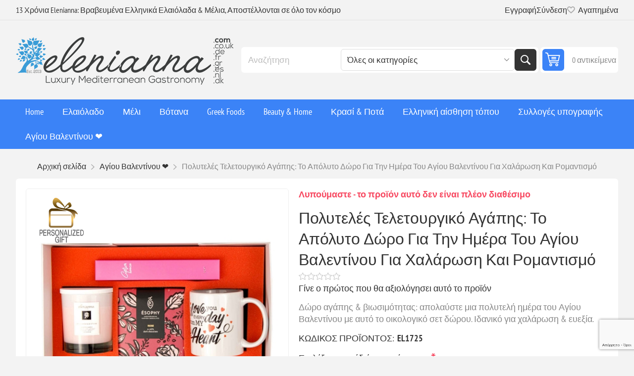

--- FILE ---
content_type: text/html; charset=utf-8
request_url: https://www.elenianna.gr/%CF%80%CE%BF%CE%BB%CF%85%CF%84%CE%B5%CE%BB%CE%AD%CF%82-%CF%84%CE%B5%CE%BB%CE%B5%CF%84%CE%BF%CF%85%CF%81%CE%B3%CE%B9%CE%BA%CF%8C-%CE%B1%CE%B3%CE%AC%CF%80%CE%B7%CF%82-%CF%84%CE%BF-%CE%B1%CF%80%CF%8C%CE%BB%CF%85%CF%84%CE%BF-%CE%B4%CF%8E%CF%81%CE%BF-%CE%B3%CE%B9%CE%B1-%CF%84%CE%B7%CE%BD-%CE%B7%CE%BC%CE%AD%CF%81%CE%B1-%CF%84%CE%BF%CF%85-%CE%B1%CE%B3%CE%AF%CE%BF%CF%85-%CE%B2%CE%B1%CE%BB%CE%B5%CE%BD%CF%84%CE%AF%CE%BD%CE%BF%CF%85-%CE%B3%CE%B9%CE%B1-%CF%87%CE%B1%CE%BB%CE%AC%CF%81%CF%89%CF%83%CE%B7-%CE%BA%CE%B1%CE%B9-%CF%81%CE%BF%CE%BC%CE%B1%CE%BD%CF%84%CE%B9%CF%83%CE%BC%CF%8C
body_size: 61676
content:
<!DOCTYPE html><html lang="en" dir="ltr" class="html-product-details-page"><head><title>&#x3A0;&#x3BF;&#x3BB;&#x3C5;&#x3C4;&#x3B5;&#x3BB;&#x3AD;&#x3C2; &#x397;&#x3BC;&#x3B5;&#x3C1;&#x3BF;&#x3BB;&#x3CC;&#x3B3;&#x3B9;&#x3BF; &#x3C4;&#x3B7;&#x3C2; &#x391;&#x3B3;&#x3AC;&#x3C0;&#x3B7;&#x3C2;: &#x391;&#x3BD;&#x3B1;&#x3B2;&#x3B1;&#x3B8;&#x3BC;&#x3AF;&#x3C3;&#x3C4;&#x3B5; &#x3C4;&#x3BF;&#x3BD; &#x3A1;&#x3BF;&#x3BC;&#x3B1;&#x3BD;&#x3C4;&#x3B9;&#x3C3;&#x3BC;&#x3CC; &#x3BC;&#x3B5; &#x3C4;&#x3BF; &#x391;&#x3C0;&#x3CC;&#x3BB;&#x3C5;&#x3C4;&#x3BF; &#x394;&#x3CE;&#x3C1;&#x3BF; &#x3C4;&#x3B7;&#x3C2; &#x397;&#x3BC;&#x3AD;&#x3C1;&#x3B1;&#x3C2; &#x3C4;&#x3C9;&#x3BD; &#x395;&#x3C1;&#x3C9;&#x3C4;&#x3B5;&#x3C5;&#x3BC;&#x3AD;&#x3BD;&#x3C9;&#x3BD;</title><meta charset="UTF-8"><meta name="description" content="Απολαύστε τον πολυτελή έρωτά μας με το Λουξ Αγάπης Τελετουργία για ένα Αγιοβαλεντίνο γεμάτο χαλάρωση και ρομαντισμό. Το τέλειο δώρο για τον αγαπημένο σας."><meta name="keywords" content="Δώρο για την Ημέρα του Αγίου Βαλεντίνου,χαλάρωση,ρομαντισμός,πολυτέλεια,αυτο-φροντίδα,σετ σπα,ευεξία,περιποίηση,βασικά προϊόντα μπάνιου,φυσική περιποίηση του δέρματος,αρωματοθεραπεία,αυτο-αγάπη,δώρο επετείου,προηγμένη ποιότητα,απόλαυση,πολυτελής τελετουργία,δώρο ομορφιάς,κιτ χαλάρωσης,απόλυτο δώρο,μοναδικό δώρο,προσωπική φροντίδα,αφιερώστε χρόνο στον εαυτό σας."><meta name="generator" content="nopCommerce"><meta name="viewport" content="width=device-width, initial-scale=1.0, minimum-scale=1.0, maximum-scale=2.0"><link rel="preload" as="font" href="/Themes/Pioneer/Content/fonts/pioneer.woff" crossorigin><meta property="og:type" content="product"><meta property="og:title" content="Πολυτελές Τελετουργικό Αγάπης: Το Απόλυτο Δώρο Για Την Ημέρα Του Αγίου Βαλεντίνου Για Χαλάρωση Και Ρομαντισμό"><meta property="og:description" content="Απολαύστε τον πολυτελή έρωτά μας με το Λουξ Αγάπης Τελετουργία για ένα Αγιοβαλεντίνο γεμάτο χαλάρωση και ρομαντισμό. Το τέλειο δώρο για τον αγαπημένο σας."><meta property="og:image" content="https://www.elenianna.gr/images/thumbs/0009645_luxe-love-ritual-the-ultimate-valentines-day-gift-for-relaxation-romance_550.jpeg"><meta property="og:image:url" content="https://www.elenianna.gr/images/thumbs/0009645_luxe-love-ritual-the-ultimate-valentines-day-gift-for-relaxation-romance_550.jpeg"><meta property="og:url" content="https://www.elenianna.gr/%CF%80%CE%BF%CE%BB%CF%85%CF%84%CE%B5%CE%BB%CE%AD%CF%82-%CF%84%CE%B5%CE%BB%CE%B5%CF%84%CE%BF%CF%85%CF%81%CE%B3%CE%B9%CE%BA%CF%8C-%CE%B1%CE%B3%CE%AC%CF%80%CE%B7%CF%82-%CF%84%CE%BF-%CE%B1%CF%80%CF%8C%CE%BB%CF%85%CF%84%CE%BF-%CE%B4%CF%8E%CF%81%CE%BF-%CE%B3%CE%B9%CE%B1-%CF%84%CE%B7%CE%BD-%CE%B7%CE%BC%CE%AD%CF%81%CE%B1-%CF%84%CE%BF%CF%85-%CE%B1%CE%B3%CE%AF%CE%BF%CF%85-%CE%B2%CE%B1%CE%BB%CE%B5%CE%BD%CF%84%CE%AF%CE%BD%CE%BF%CF%85-%CE%B3%CE%B9%CE%B1-%CF%87%CE%B1%CE%BB%CE%AC%CF%81%CF%89%CF%83%CE%B7-%CE%BA%CE%B1%CE%B9-%CF%81%CE%BF%CE%BC%CE%B1%CE%BD%CF%84%CE%B9%CF%83%CE%BC%CF%8C"><meta property="og:site_name" content="ELENIANNA SMPC GREECE"><meta property="twitter:card" content="summary"><meta property="twitter:site" content="ELENIANNA SMPC GREECE"><meta property="twitter:title" content="Πολυτελές Τελετουργικό Αγάπης: Το Απόλυτο Δώρο Για Την Ημέρα Του Αγίου Βαλεντίνου Για Χαλάρωση Και Ρομαντισμό"><meta property="twitter:description" content="Απολαύστε τον πολυτελή έρωτά μας με το Λουξ Αγάπης Τελετουργία για ένα Αγιοβαλεντίνο γεμάτο χαλάρωση και ρομαντισμό. Το τέλειο δώρο για τον αγαπημένο σας."><meta property="twitter:image" content="https://www.elenianna.gr/images/thumbs/0009645_luxe-love-ritual-the-ultimate-valentines-day-gift-for-relaxation-romance_550.jpeg"><meta property="twitter:url" content="https://www.elenianna.gr/%CF%80%CE%BF%CE%BB%CF%85%CF%84%CE%B5%CE%BB%CE%AD%CF%82-%CF%84%CE%B5%CE%BB%CE%B5%CF%84%CE%BF%CF%85%CF%81%CE%B3%CE%B9%CE%BA%CF%8C-%CE%B1%CE%B3%CE%AC%CF%80%CE%B7%CF%82-%CF%84%CE%BF-%CE%B1%CF%80%CF%8C%CE%BB%CF%85%CF%84%CE%BF-%CE%B4%CF%8E%CF%81%CE%BF-%CE%B3%CE%B9%CE%B1-%CF%84%CE%B7%CE%BD-%CE%B7%CE%BC%CE%AD%CF%81%CE%B1-%CF%84%CE%BF%CF%85-%CE%B1%CE%B3%CE%AF%CE%BF%CF%85-%CE%B2%CE%B1%CE%BB%CE%B5%CE%BD%CF%84%CE%AF%CE%BD%CE%BF%CF%85-%CE%B3%CE%B9%CE%B1-%CF%87%CE%B1%CE%BB%CE%AC%CF%81%CF%89%CF%83%CE%B7-%CE%BA%CE%B1%CE%B9-%CF%81%CE%BF%CE%BC%CE%B1%CE%BD%CF%84%CE%B9%CF%83%CE%BC%CF%8C"><script type="application/ld+json">{"@context":"https://schema.org","@type":"Product","name":"Πολυτελές Τελετουργικό Αγάπης: Το Απόλυτο Δώρο Για Την Ημέρα Του Αγίου Βαλεντίνου Για Χαλάρωση Και Ρομαντισμό","sku":"EL1725","description":"Δώρο αγάπης & βιωσιμότητας: απολαύστε μια πολυτελή ημέρα του Αγίου Βαλεντίνου με αυτό το οικολογικό σετ δώρου. Ιδανικό για χαλάρωση & ευεξία.","image":"https://www.elenianna.gr/images/thumbs/0009645_luxe-love-ritual-the-ultimate-valentines-day-gift-for-relaxation-romance_550.jpeg","brand":[],"offers":{"@type":"Offer","url":"https://www.elenianna.gr/%cf%80%ce%bf%ce%bb%cf%85%cf%84%ce%b5%ce%bb%ce%ad%cf%82-%cf%84%ce%b5%ce%bb%ce%b5%cf%84%ce%bf%cf%85%cf%81%ce%b3%ce%b9%ce%ba%cf%8c-%ce%b1%ce%b3%ce%ac%cf%80%ce%b7%cf%82-%cf%84%ce%bf-%ce%b1%cf%80%cf%8c%ce%bb%cf%85%cf%84%ce%bf-%ce%b4%cf%8e%cf%81%ce%bf-%ce%b3%ce%b9%ce%b1-%cf%84%ce%b7%ce%bd-%ce%b7%ce%bc%ce%ad%cf%81%ce%b1-%cf%84%ce%bf%cf%85-%ce%b1%ce%b3%ce%af%ce%bf%cf%85-%ce%b2%ce%b1%ce%bb%ce%b5%ce%bd%cf%84%ce%af%ce%bd%ce%bf%cf%85-%ce%b3%ce%b9%ce%b1-%cf%87%ce%b1%ce%bb%ce%ac%cf%81%cf%89%cf%83%ce%b7-%ce%ba%ce%b1%ce%b9-%cf%81%ce%bf%ce%bc%ce%b1%ce%bd%cf%84%ce%b9%cf%83%ce%bc%cf%8c","availability":"https://schema.org/InStock","price":"60.00","priceCurrency":"EUR"},"review":[],"hasVariant":[]}</script><script type="application/ld+json">{"@context":"https://schema.org","@type":"BreadcrumbList","itemListElement":[{"@type":"ListItem","position":1,"item":{"@id":"https://www.elenianna.gr/%CE%B4%CF%8E%CF%81%CE%B1-%CF%84%CE%BF%CF%85-%CE%B1%CE%B3%CE%AF%CE%BF%CF%85-%CE%B2%CE%B1%CE%BB%CE%B5%CE%BD%CF%84%CE%AF%CE%BD%CE%BF%CF%85","name":"Αγίου Βαλεντίνου ❤️"}},{"@type":"ListItem","position":2,"item":{"@id":"https://www.elenianna.gr/%CF%80%CE%BF%CE%BB%CF%85%CF%84%CE%B5%CE%BB%CE%AD%CF%82-%CF%84%CE%B5%CE%BB%CE%B5%CF%84%CE%BF%CF%85%CF%81%CE%B3%CE%B9%CE%BA%CF%8C-%CE%B1%CE%B3%CE%AC%CF%80%CE%B7%CF%82-%CF%84%CE%BF-%CE%B1%CF%80%CF%8C%CE%BB%CF%85%CF%84%CE%BF-%CE%B4%CF%8E%CF%81%CE%BF-%CE%B3%CE%B9%CE%B1-%CF%84%CE%B7%CE%BD-%CE%B7%CE%BC%CE%AD%CF%81%CE%B1-%CF%84%CE%BF%CF%85-%CE%B1%CE%B3%CE%AF%CE%BF%CF%85-%CE%B2%CE%B1%CE%BB%CE%B5%CE%BD%CF%84%CE%AF%CE%BD%CE%BF%CF%85-%CE%B3%CE%B9%CE%B1-%CF%87%CE%B1%CE%BB%CE%AC%CF%81%CF%89%CF%83%CE%B7-%CE%BA%CE%B1%CE%B9-%CF%81%CE%BF%CE%BC%CE%B1%CE%BD%CF%84%CE%B9%CF%83%CE%BC%CF%8C","name":"Πολυτελές Τελετουργικό Αγάπης: Το Απόλυτο Δώρο Για Την Ημέρα Του Αγίου Βαλεντίνου Για Χαλάρωση Και Ρομαντισμό"}}]}</script><link rel="stylesheet" href="/css/kkaytrlsynjniimayggfvq.styles.css?v=xzNf4cigkKL32c-pfICh4rbv3hw"><style>.product-details-page .full-description{display:none}.product-details-page .ui-tabs .full-description{display:block}.product-details-page .tabhead-full-description{display:none}.product-details-page .product-specs-box{display:none}.product-details-page .ui-tabs .product-specs-box{display:block}.product-details-page .ui-tabs .product-specs-box .title{display:none}.product-details-page .product-reviews{display:none}.product-details-page .ui-tabs .product-reviews{display:block}</style><link rel="alternate" href="https://www.elenianna.gr/πολυτελές-τελετουργικό-αγάπης-το-απόλυτο-δώρο-για-την-ημέρα-του-αγίου-βαλεντίνου-για-χαλάρωση-και-ρομαντισμό" hreflang="x-default"><script type="application/ld+json">{"@context":"http://schema.org/","@type":"Product","aggregateRating":{"@type":"AggregateRating","worstRating":"1","bestRating":"5","ratingValue":"5.0","reviewCount":"1","ratingCount":"1"},"name":"Πολυτελές Τελετουργικό Αγάπης:Το Απόλυτο Δώρο Για Την Ημέρα Του Αγίου Βαλεντίνου Για Χαλάρωση Και Ρομαντισμό","image":"https://www.elenianna.gr/images/thumbs/0009645_luxe-love-ritual-the-ultimate-valentines-day-gift-for-relaxation-romance.jpeg","description":"Δώρο αγάπης & βιωσιμότητας:απολαύστε μια πολυτελή ημέρα του Αγίου Βαλεντίνου με αυτό το οικολογικό σετ δώρου. Ιδανικό για χαλάρωση & ευεξία.","sku":"EL1725","productID":"EL1725","offers":{"@type":"AggregateOffer","lowPrice":60.00,"highPrice":74.90,"offerCount":"1001","priceCurrency":"EUR","url":"https://www.elenianna.gr/%CF%80%CE%BF%CE%BB%CF%85%CF%84%CE%B5%CE%BB%CE%AD%CF%82-%CF%84%CE%B5%CE%BB%CE%B5%CF%84%CE%BF%CF%85%CF%81%CE%B3%CE%B9%CE%BA%CF%8C-%CE%B1%CE%B3%CE%AC%CF%80%CE%B7%CF%82-%CF%84%CE%BF-%CE%B1%CF%80%CF%8C%CE%BB%CF%85%CF%84%CE%BF-%CE%B4%CF%8E%CF%81%CE%BF-%CE%B3%CE%B9%CE%B1-%CF%84%CE%B7%CE%BD-%CE%B7%CE%BC%CE%AD%CF%81%CE%B1-%CF%84%CE%BF%CF%85-%CE%B1%CE%B3%CE%AF%CE%BF%CF%85-%CE%B2%CE%B1%CE%BB%CE%B5%CE%BD%CF%84%CE%AF%CE%BD%CE%BF%CF%85-%CE%B3%CE%B9%CE%B1-%CF%87%CE%B1%CE%BB%CE%AC%CF%81%CF%89%CF%83%CE%B7-%CE%BA%CE%B1%CE%B9-%CF%81%CE%BF%CE%BC%CE%B1%CE%BD%CF%84%CE%B9%CF%83%CE%BC%CF%8C","itemCondition":"https://schema.org/NewCondition","availability":"http://schema.org/Discontinued","seller":{"@type":"Organization","name":"ELENIANNA SMPC GREECE","url":"https://www.elenianna.gr/","logo":"https://www.elenianna.gr/images/thumbs/0004046.png"}},"review":[{"@type":"Review","author":{"@type":"Person","name":"Άγνωστος συγγραφέας"},"datePublished":"2020-01-01","reviewRating":{"@type":"Rating","ratingValue":"5"}}]}</script><script type="application/ld+json">{"@context":"http://schema.org/","@type":"BreadcrumbList","itemListElement":[{"@type":"ListItem","position":"1","item":{"@id":"https://www.elenianna.gr/%CE%B4%CF%8E%CF%81%CE%B1-%CF%84%CE%BF%CF%85-%CE%B1%CE%B3%CE%AF%CE%BF%CF%85-%CE%B2%CE%B1%CE%BB%CE%B5%CE%BD%CF%84%CE%AF%CE%BD%CE%BF%CF%85","name":"Αγίου Βαλεντίνου ❤️"}}]}</script><script async src='https://www.googletagmanager.com/gtag/js?id=G-V0TESK0BDT'></script><script>function gtag(){dataLayer.push(arguments)}window.dataLayer=window.dataLayer||[];gtag("js",new Date);gtag("config","G-V0TESK0BDT")</script><link rel="canonical" href="https://www.elenianna.gr/%cf%80%ce%bf%ce%bb%cf%85%cf%84%ce%b5%ce%bb%ce%ad%cf%82-%cf%84%ce%b5%ce%bb%ce%b5%cf%84%ce%bf%cf%85%cf%81%ce%b3%ce%b9%ce%ba%cf%8c-%ce%b1%ce%b3%ce%ac%cf%80%ce%b7%cf%82-%cf%84%ce%bf-%ce%b1%cf%80%cf%8c%ce%bb%cf%85%cf%84%ce%bf-%ce%b4%cf%8e%cf%81%ce%bf-%ce%b3%ce%b9%ce%b1-%cf%84%ce%b7%ce%bd-%ce%b7%ce%bc%ce%ad%cf%81%ce%b1-%cf%84%ce%bf%cf%85-%ce%b1%ce%b3%ce%af%ce%bf%cf%85-%ce%b2%ce%b1%ce%bb%ce%b5%ce%bd%cf%84%ce%af%ce%bd%ce%bf%cf%85-%ce%b3%ce%b9%ce%b1-%cf%87%ce%b1%ce%bb%ce%ac%cf%81%cf%89%cf%83%ce%b7-%ce%ba%ce%b1%ce%b9-%cf%81%ce%bf%ce%bc%ce%b1%ce%bd%cf%84%ce%b9%cf%83%ce%bc%cf%8c"><link href="https://www.elenianna.gr/blog/rss/2" rel="alternate" type="application/rss+xml" title="ELENIANNA SMPC GREECE: Blog"><link rel="apple-touch-icon" sizes="180x180" href="/icons/icons_0/apple-touch-icon.png?v=4"><link rel="icon" type="image/png" sizes="32x32" href="/icons/icons_0/favicon-32x32.png?v=4"><link rel="icon" type="image/png" sizes="16x16" href="/icons/icons_0/favicon-16x16.png?v=4"><link rel="manifest" href="/icons/icons_0/site.webmanifest?v=4"><link rel="mask-icon" href="/icons/icons_0/safari-pinned-tab.svg?v=4" color="#5bbad5"><link rel="shortcut icon" href="/icons/icons_0/favicon.ico?v=4"><meta name="msapplication-TileColor" content="#da532c"><meta name="msapplication-config" content="/icons/icons_0/browserconfig.xml?v=4"><meta name="theme-color" content="#ffffff"><meta name="referrer" content="strict-origin-when-cross-origin"><body class="product-details-page-body not-logged-in"><input name="__RequestVerificationToken" type="hidden" value="CfDJ8NVt0DY6SARBsCHpLhhWG6CT9HYJy_TNiXUyWVEeIgsHHSfcpi36yZaDpDuyZ7GI9FLF3hdRCcn1X68IQMUs6W-OFBF3r_mE-fiuFLLiYl2Qsp90QLP0ySrOZCWx-ISMPfPdamaLUY3bEsJzQ6WEHWk"><div class="ajax-loading-block-window" style="display:none"></div><div id="dialog-notifications-success" role="status" aria-live="polite" aria-atomic="true" title="Ειδοποίηση" style="display:none"></div><div id="dialog-notifications-error" role="alert" aria-live="assertive" aria-atomic="true" title="Σφάλμα" style="display:none"></div><div id="dialog-notifications-warning" role="alert" aria-live="assertive" aria-atomic="true" title="Προειδοποίηση" style="display:none"></div><div id="bar-notification" class="bar-notification-container" role="status" aria-live="polite" aria-atomic="true" data-close="Κλείσιμο"></div><div class="master-wrapper-page"><div class="overlayOffCanvas"></div><div class="responsive-nav-wrapper"><div class="button menu-button"><span>Menu</span></div><div class="button personal-button"><span>Personal menu</span></div><div class="header-logo"><a href="/" class="logo"> <img alt="ELENIANNA SMPC GREECE" src="https://www.elenianna.se/images/thumbs/0009545_elenianna-logo.png"></a></div><div class="button search-button"><span>Αναζήτηση</span></div><div class="button cart-button"><a class="txt" href="/cart"> <span class="cart-qty">0</span> </a></div></div><div class="header"><div class="header-upper"><div class="admin-links-wrapper"><div class="promo-text"><span>13 Χρόνια Elenianna: Βραβευμένα Ελληνικά Ελαιόλαδα & Μέλια, Αποστέλλονται σε όλο τον κόσμο</span></div></div><div class="header-links-wrapper flyout-nav"><div class="nav-close close-links"><span>Close</span></div><div class="nav-panel"><div class="header-links"><ul><li><a href="/register?returnUrl=%2F%25CF%2580%25CE%25BF%25CE%25BB%25CF%2585%25CF%2584%25CE%25B5%25CE%25BB%25CE%25AD%25CF%2582-%25CF%2584%25CE%25B5%25CE%25BB%25CE%25B5%25CF%2584%25CE%25BF%25CF%2585%25CF%2581%25CE%25B3%25CE%25B9%25CE%25BA%25CF%258C-%25CE%25B1%25CE%25B3%25CE%25AC%25CF%2580%25CE%25B7%25CF%2582-%25CF%2584%25CE%25BF-%25CE%25B1%25CF%2580%25CF%258C%25CE%25BB%25CF%2585%25CF%2584%25CE%25BF-%25CE%25B4%25CF%258E%25CF%2581%25CE%25BF-%25CE%25B3%25CE%25B9%25CE%25B1-%25CF%2584%25CE%25B7%25CE%25BD-%25CE%25B7%25CE%25BC%25CE%25AD%25CF%2581%25CE%25B1-%25CF%2584%25CE%25BF%25CF%2585-%25CE%25B1%25CE%25B3%25CE%25AF%25CE%25BF%25CF%2585-%25CE%25B2%25CE%25B1%25CE%25BB%25CE%25B5%25CE%25BD%25CF%2584%25CE%25AF%25CE%25BD%25CE%25BF%25CF%2585-%25CE%25B3%25CE%25B9%25CE%25B1-%25CF%2587%25CE%25B1%25CE%25BB%25CE%25AC%25CF%2581%25CF%2589%25CF%2583%25CE%25B7-%25CE%25BA%25CE%25B1%25CE%25B9-%25CF%2581%25CE%25BF%25CE%25BC%25CE%25B1%25CE%25BD%25CF%2584%25CE%25B9%25CF%2583%25CE%25BC%25CF%258C" class="ico-register">Εγγραφή</a><li><a href="/login?returnUrl=%2F%25CF%2580%25CE%25BF%25CE%25BB%25CF%2585%25CF%2584%25CE%25B5%25CE%25BB%25CE%25AD%25CF%2582-%25CF%2584%25CE%25B5%25CE%25BB%25CE%25B5%25CF%2584%25CE%25BF%25CF%2585%25CF%2581%25CE%25B3%25CE%25B9%25CE%25BA%25CF%258C-%25CE%25B1%25CE%25B3%25CE%25AC%25CF%2580%25CE%25B7%25CF%2582-%25CF%2584%25CE%25BF-%25CE%25B1%25CF%2580%25CF%258C%25CE%25BB%25CF%2585%25CF%2584%25CE%25BF-%25CE%25B4%25CF%258E%25CF%2581%25CE%25BF-%25CE%25B3%25CE%25B9%25CE%25B1-%25CF%2584%25CE%25B7%25CE%25BD-%25CE%25B7%25CE%25BC%25CE%25AD%25CF%2581%25CE%25B1-%25CF%2584%25CE%25BF%25CF%2585-%25CE%25B1%25CE%25B3%25CE%25AF%25CE%25BF%25CF%2585-%25CE%25B2%25CE%25B1%25CE%25BB%25CE%25B5%25CE%25BD%25CF%2584%25CE%25AF%25CE%25BD%25CE%25BF%25CF%2585-%25CE%25B3%25CE%25B9%25CE%25B1-%25CF%2587%25CE%25B1%25CE%25BB%25CE%25AC%25CF%2581%25CF%2589%25CF%2583%25CE%25B7-%25CE%25BA%25CE%25B1%25CE%25B9-%25CF%2581%25CE%25BF%25CE%25BC%25CE%25B1%25CE%25BD%25CF%2584%25CE%25B9%25CF%2583%25CE%25BC%25CF%258C" class="ico-login">Σύνδεση</a><li><a href="/wishlist" class="ico-wishlist"> <span class="wishlist-label">Αγαπημένα</span> <span class="wishlist-qty">(0)</span> </a></ul></div></div></div></div><div class="header-lower"><div class="header-logo"><a href="/" class="logo"> <img alt="ELENIANNA SMPC GREECE" src="https://www.elenianna.se/images/thumbs/0009545_elenianna-logo.png"></a></div><div class="search-box store-search-box flyout-nav"><div class="nav-close close-search"><span>Close</span></div><div class="nav-panel"><form method="get" id="small-search-box-form" action="/search"><input type="text" class="search-box-text" id="small-searchterms" autocomplete="off" name="q" placeholder="Αναζήτηση" aria-label="Αναζήτηση"> <select name="cid" class="search-box-category" data-val="true" data-val-required="The SearchCategoryId field is required." id="SearchCategoryId"><option selected value="0">&#x38C;&#x3BB;&#x3B5;&#x3C2; &#x3BF;&#x3B9; &#x3BA;&#x3B1;&#x3C4;&#x3B7;&#x3B3;&#x3BF;&#x3C1;&#x3AF;&#x3B5;&#x3C2;<option value="1">&#x395;&#x3BB;&#x3B1;&#x3B9;&#x3CC;&#x3BB;&#x3B1;&#x3B4;&#x3BF;<option value="177">&#x3A3;&#x3C5;&#x3BD;&#x3B4;&#x3C1;&#x3BF;&#x3BC;&#x3AE; &#x395;&#x3C0;&#x3B1;&#x3BD;&#x3B1;&#x3BB;&#x3B1;&#x3BC;&#x3B2;&#x3B1;&#x3BD;&#x3CC;&#x3BC;&#x3B5;&#x3BD;&#x3B1; &#x3C0;&#x3C1;&#x3BF;&#x3CA;&#x3CC;&#x3BD;&#x3C4;&#x3B1;<option value="182">&#x39A;&#x3C1;&#x3B7;&#x3C4;&#x3B9;&#x3BA;&#x3AE; &#x393;&#x3B5;&#x3CD;&#x3C3;&#x3B7;<option value="202">Energy &amp; Protein Snacks<option value="214">&#x3A3;&#x3C5;&#x3BB;&#x3BB;&#x3BF;&#x3B3;&#x3AD;&#x3C2; &#x3C5;&#x3C0;&#x3BF;&#x3B3;&#x3C1;&#x3B1;&#x3C6;&#x3AE;&#x3C2;<option value="215">Beauty &amp; Home<option value="216">Greek Foods<option value="219">&#x395;&#x3BB;&#x3BB;&#x3B7;&#x3BD;&#x3B9;&#x3BA;&#x3AE; &#x3B1;&#x3AF;&#x3C3;&#x3B8;&#x3B7;&#x3C3;&#x3B7; &#x3C4;&#x3CC;&#x3C0;&#x3BF;&#x3C5;<option value="2">&#x395;&#x3BB;&#x3B1;&#x3B9;&#x3CC;&#x3BB;&#x3B1;&#x3B4;o &#x3C3;&#x3B5; &#x3C0;&#x3BF;&#x3BB;&#x3C5;&#x3C4;&#x3B5;&#x3BB;&#x3AE; &#x3C3;&#x3C5;&#x3C3;&#x3BA;&#x3B5;&#x3C5;&#x3B1;&#x3C3;&#x3AF;&#x3B1;<option value="5">&#x39C;&#x3AD;&#x3BB;&#x3B9;<option value="19">&#x392;&#x3CC;&#x3C4;&#x3B1;&#x3BD;&#x3B1;<option value="79">&#x39A;&#x3C1;&#x3B1;&#x3C3;&#x3AF; &amp; &#x3A0;&#x3BF;&#x3C4;&#x3AC;<option value="86">&#x395;&#x3C5;&#x3B5;&#x3BE;&#x3AF;&#x3B1;<option value="62">&#x392;&#x3C1;&#x3B1;&#x3B2;&#x3B5;&#x3C5;&#x3BC;&#x3AD;&#x3BD;&#x3B1;<option value="128">&#x3A3;&#x3C5;&#x3BC;&#x3C0;&#x3BB;&#x3B7;&#x3C1;&#x3CE;&#x3BC;&#x3B1;&#x3C4;&#x3B1; &#x3A5;&#x3B3;&#x3B5;&#x3AF;&#x3B1;&#x3C2;<option value="142">&#x1F384;&#x3A7;&#x3C1;&#x3B9;&#x3C3;&#x3C4;&#x3BF;&#x3CD;&#x3B3;&#x3B5;&#x3BD;&#x3BD;&#x3B1;<option value="164">&#x3A7;&#x3B5;&#x3B9;&#x3C1;&#x3BF;&#x3C4;&#x3B5;&#x3C7;&#x3BD;&#x3AF;&#x3B1; &#x3B1;&#x3C0;&#x3CC; &#x3BE;&#x3CD;&#x3BB;&#x3BF; &#x3B5;&#x3BB;&#x3B9;&#x3AC;&#x3C2;<option value="91">&#x394;&#x3CE;&#x3C1;&#x3B1; &#x3B3;&#x3B9;&#x3B1; &#x3A7;&#x3B5;&#x3B9;&#x3C1;&#x3B1;&#x3C0;&#x3BF;&#x3C3;&#x3BA;&#x3B5;&#x3C5;&#x3AE; &#x391;&#x3B5;&#x3C1;&#x3BF;&#x3C0;&#x3BB;&#x3AC;&#x3BD;&#x3BF;&#x3C5;<option value="119">&#x394;&#x3CE;&#x3C1;&#x3B1; &#x3A0;&#x3AC;&#x3C3;&#x3C7;&#x3B1;<option value="132">&#x391;&#x3C0;&#x3BF;&#x3BA;&#x3BB;&#x3B5;&#x3B9;&#x3C3;&#x3C4;&#x3B9;&#x3BA;&#x3AC; &#x3C0;&#x3B5;&#x3C1;&#x3B9;&#x3BF;&#x3C1;&#x3B9;&#x3C3;&#x3BC;&#x3AD;&#x3BD;&#x3B7;&#x3C2; &#x3C0;&#x3B1;&#x3C1;&#x3B1;&#x3B3;&#x3C9;&#x3B3;&#x3AE;&#x3C2;<option value="109">&#x391;&#x3B3;&#x3AF;&#x3BF;&#x3C5; &#x392;&#x3B1;&#x3BB;&#x3B5;&#x3BD;&#x3C4;&#x3AF;&#x3BD;&#x3BF;&#x3C5; &#x2764;&#xFE0F;<option value="121">&#x3A0;&#x3B1;&#x3C1;&#x3B1;&#x3B4;&#x3BF;&#x3C3;&#x3B9;&#x3B1;&#x3BA;&#x3AE; &#x3BA;&#x3C1;&#x3B7;&#x3C4;&#x3B9;&#x3BA;&#x3AE; &#x3B4;&#x3B9;&#x3B1;&#x3C4;&#x3C1;&#x3BF;&#x3C6;&#x3AE;</select> <button type="submit" class="button-1 search-box-button">Αναζήτηση</button></form></div></div><div id="flyout-cart" class="header-cart"><div class="cart-link"><a href="/cart" class="ico-cart"> <span class="cart-qty">0 αντικείμενα</span> <span class="cart-total"></span> </a></div><div class="flyout-cart"><div class="mini-shopping-cart"><div class="count">Δεν υπάρχουν προϊόντα στο καλάθι σας.</div></div></div></div></div></div><div class="header-menu flyout-nav"><div class="nav-close close-menu"><span>Close</span></div><div class="nav-panel regular"><ul class="mega-menu" data-isrtlenabled="false" data-enableclickfordropdown="false"><li><a href="/" title="Home"><span> Home</span></a><li class="has-sublist root-category"><a class="with-subcategories" href="/%CE%B5%CE%BE%CF%84%CF%81%CE%B1-%CF%80%CE%B1%CF%81%CE%B8%CE%AD%CE%BD%CE%BF-%CE%B5%CE%BB%CE%B1%CE%B9%CF%8C%CE%BB%CE%B1%CE%B4%CE%BF"><span>&#x395;&#x3BB;&#x3B1;&#x3B9;&#x3CC;&#x3BB;&#x3B1;&#x3B4;&#x3BF;</span></a><div class="plus-button"></div><div class="sublist-wrap"><ul class="sublist"><li class="back-button"><span>Back</span><li><a class="lastLevelCategory" href="/%CF%85%CF%88%CE%B7%CE%BB%CF%8C-%CF%86%CE%B1%CE%B9%CE%BD%CE%BF%CE%BB%CE%B9%CE%BA%CF%8C-%CE%B5%CE%BB%CE%B1%CE%B9%CF%8C%CE%BB%CE%B1%CE%B4%CE%BF-2" title="Υψηλό Φαινολικό"><span>&#x3A5;&#x3C8;&#x3B7;&#x3BB;&#x3CC; &#x3A6;&#x3B1;&#x3B9;&#x3BD;&#x3BF;&#x3BB;&#x3B9;&#x3BA;&#x3CC;</span></a><li><a class="lastLevelCategory" href="/%CE%B2%CE%B9%CE%BF%CE%BB%CE%BF%CE%B3%CE%B9%CE%BA%CF%8C-%CE%B5%CE%BE%CE%B1%CE%B9%CF%81%CE%B5%CF%84%CE%B9%CE%BA%CF%8C-%CF%80%CE%B1%CF%81%CE%B8%CE%AD%CE%BD%CE%BF-%CE%B5%CE%BB%CE%B1%CE%B9%CF%8C%CE%BB%CE%B1%CE%B4%CE%BF" title="Βιολογικό ΒΙΟ EVOO"><span>&#x392;&#x3B9;&#x3BF;&#x3BB;&#x3BF;&#x3B3;&#x3B9;&#x3BA;&#x3CC; &#x392;&#x399;&#x39F; EVOO</span></a><li><a class="lastLevelCategory" href="/%CE%AD%CE%BE%CF%84%CF%81%CE%B1-%CF%80%CE%B1%CF%81%CE%B8%CE%AD%CE%BD%CE%BF-%CE%B5%CE%BB%CE%B1%CE%B9%CF%8C%CE%BB%CE%B1%CE%B4%CE%BF" title="Εξαιρετικό παρθένο ελαιόλαδο"><span>&#x395;&#x3BE;&#x3B1;&#x3B9;&#x3C1;&#x3B5;&#x3C4;&#x3B9;&#x3BA;&#x3CC; &#x3C0;&#x3B1;&#x3C1;&#x3B8;&#x3AD;&#x3BD;&#x3BF; &#x3B5;&#x3BB;&#x3B1;&#x3B9;&#x3CC;&#x3BB;&#x3B1;&#x3B4;&#x3BF;</span></a><li><a class="lastLevelCategory" href="/%CF%86%CF%85%CF%83%CE%B9%CE%BA%CE%AC-%CE%B1%CF%81%CF%89%CE%BC%CE%B1%CF%84%CE%B9%CF%83%CE%BC%CE%AD%CE%BD%CE%B1-%CE%B5%CE%BB%CE%B1%CE%B9%CF%8C%CE%BB%CE%B1%CE%B4%CE%B1" title="Φυσικά Αρωματισμένα Ελαιόλαδα"><span>&#x3A6;&#x3C5;&#x3C3;&#x3B9;&#x3BA;&#x3AC; &#x391;&#x3C1;&#x3C9;&#x3BC;&#x3B1;&#x3C4;&#x3B9;&#x3C3;&#x3BC;&#x3AD;&#x3BD;&#x3B1; &#x395;&#x3BB;&#x3B1;&#x3B9;&#x3CC;&#x3BB;&#x3B1;&#x3B4;&#x3B1;</span></a><li><a class="lastLevelCategory" href="/%CE%B5%CE%BE%CE%B1%CE%B9%CF%81%CE%B5%CF%84%CE%B9%CE%BA%CF%8C-%CF%80%CE%B1%CF%81%CE%B8%CE%AD%CE%BD%CE%BF-%CE%B5%CE%BB%CE%B1%CE%B9%CF%8C%CE%BB%CE%B1%CE%B4%CE%BF-%CF%83%CE%B5-tin" title="Εξαιρετικό παρθένο ελαιόλαδο σε Tin"><span>&#x395;&#x3BE;&#x3B1;&#x3B9;&#x3C1;&#x3B5;&#x3C4;&#x3B9;&#x3BA;&#x3CC; &#x3C0;&#x3B1;&#x3C1;&#x3B8;&#x3AD;&#x3BD;&#x3BF; &#x3B5;&#x3BB;&#x3B1;&#x3B9;&#x3CC;&#x3BB;&#x3B1;&#x3B4;&#x3BF; &#x3C3;&#x3B5; Tin</span></a><li class="has-sublist"><a href="/%CF%83%CF%85%CE%BB%CE%BB%CE%BF%CE%B3%CE%AD%CF%82-%CF%85%CF%80%CE%BF%CE%B3%CF%81%CE%B1%CF%86%CE%AE%CF%82" title="Συλλογές Υπογραφής" class="with-subcategories"><span>&#x3A3;&#x3C5;&#x3BB;&#x3BB;&#x3BF;&#x3B3;&#x3AD;&#x3C2; &#x3A5;&#x3C0;&#x3BF;&#x3B3;&#x3C1;&#x3B1;&#x3C6;&#x3AE;&#x3C2;</span></a><div class="plus-button"></div><div class="sublist-wrap"><ul class="sublist"><li class="back-button"><span>Back</span><li><a class="lastLevelCategory" href="/%CE%B1%CE%B3%CE%BF%CF%85%CF%81%CE%AD%CE%BB%CE%B1%CE%B9%CE%BF-%CE%B5%CE%BE%CE%B1%CE%B9%CF%81%CE%B5%CF%84%CE%B9%CE%BA%CF%8C-%CF%80%CE%B1%CF%81%CE%B8%CE%AD%CE%BD%CE%BF-%CE%B5%CE%BB%CE%B1%CE%B9%CF%8C%CE%BB%CE%B1%CE%B4%CE%BF" title="Πρώιμη Συγκομιδή (Αγουρελέο)"><span>&#x3A0;&#x3C1;&#x3CE;&#x3B9;&#x3BC;&#x3B7; &#x3A3;&#x3C5;&#x3B3;&#x3BA;&#x3BF;&#x3BC;&#x3B9;&#x3B4;&#x3AE; (&#x391;&#x3B3;&#x3BF;&#x3C5;&#x3C1;&#x3B5;&#x3BB;&#x3AD;&#x3BF;)</span></a><li><a class="lastLevelCategory" href="/%CE%BC%CE%BF%CE%BD%CE%BF%CF%80%CE%BF%CE%B9%CE%BA%CE%B9%CE%BB%CE%B9%CE%B1%CE%BA%CE%AC" title="Μονοποικιλιακά"><span>&#x39C;&#x3BF;&#x3BD;&#x3BF;&#x3C0;&#x3BF;&#x3B9;&#x3BA;&#x3B9;&#x3BB;&#x3B9;&#x3B1;&#x3BA;&#x3AC;</span></a><li><a class="lastLevelCategory" href="/%CE%BC%CE%B5%CE%B9%CE%B3%CE%BC%CE%B1%CF%84%CE%B1-%CE%B5%CE%BB%CE%B1%CE%B9%CE%BF%CE%BB%CE%B1%CE%B4%CE%BF%CF%85" title="Μείγματα Ελαιολάδου (Blends)"><span>&#x39C;&#x3B5;&#x3AF;&#x3B3;&#x3BC;&#x3B1;&#x3C4;&#x3B1; &#x395;&#x3BB;&#x3B1;&#x3B9;&#x3BF;&#x3BB;&#x3AC;&#x3B4;&#x3BF;&#x3C5; (Blends)</span></a><li><a class="lastLevelCategory" href="/%CE%B5%CE%BB%CE%B9%CE%AD%CF%82-%CF%80%CE%AC%CF%83%CF%84%CE%B1-%CE%B5%CE%BB%CE%B9%CE%AC%CF%82" title="Ελιές &amp; Πάστα Ελιάς"><span>&#x395;&#x3BB;&#x3B9;&#x3AD;&#x3C2; &amp; &#x3A0;&#x3AC;&#x3C3;&#x3C4;&#x3B1; &#x395;&#x3BB;&#x3B9;&#x3AC;&#x3C2;</span></a><li><a class="lastLevelCategory" href="/%CE%B2%CF%81%CE%B1%CE%B2%CE%B5%CF%85%CE%BC%CE%B5%CE%BD%CE%B1-%CE%B5%CE%BB%CE%B1%CE%B9%CE%BF%CE%BB%CE%B1%CE%B4%CE%B1" title="Βραβευμένες Επιλογές"><span>&#x392;&#x3C1;&#x3B1;&#x3B2;&#x3B5;&#x3C5;&#x3BC;&#x3AD;&#x3BD;&#x3B5;&#x3C2; &#x395;&#x3C0;&#x3B9;&#x3BB;&#x3BF;&#x3B3;&#x3AD;&#x3C2;</span></a></ul></div><li class="has-sublist"><a href="/%CE%B5%CE%BC%CF%80%CE%B5%CE%B9%CF%81%CE%B9%CE%B1-%CE%B4%CF%89%CF%81%CE%B1" title="Εμπειρία &amp; Δώρα" class="with-subcategories"><span>&#x395;&#x3BC;&#x3C0;&#x3B5;&#x3B9;&#x3C1;&#x3AF;&#x3B1; &amp; &#x394;&#x3CE;&#x3C1;&#x3B1;</span></a><div class="plus-button"></div><div class="sublist-wrap"><ul class="sublist"><li class="back-button"><span>Back</span><li><a class="lastLevelCategory" href="/%CF%83%CE%B5%CF%84-%CE%B3%CE%B5%CF%85%CF%83%CE%B9%CE%B3%CE%BD%CF%89%CF%83%CE%B9%CE%B1%CF%82-%CE%B5%CE%BB%CE%B1%CE%B9%CE%BF%CE%BB%CE%B1%CE%B4%CE%BF%CF%85" title="Σετ Γευσιγνωσίας &amp; Flights"><span>&#x3A3;&#x3B5;&#x3C4; &#x393;&#x3B5;&#x3C5;&#x3C3;&#x3B9;&#x3B3;&#x3BD;&#x3C9;&#x3C3;&#x3AF;&#x3B1;&#x3C2; &amp; Flights</span></a><li><a class="lastLevelCategory" href="/%CE%B4%CF%89%CF%81%CE%B1-%CF%83%CF%85%CE%BD%CE%B4%CF%85%CE%B1%CF%83%CE%BC%CF%89%CE%BD-%CE%B5%CE%BB%CE%B1%CE%B9%CE%BF%CE%BB%CE%B1%CE%B4%CE%BF" title="Δώρα Συνδυασμών (Έλαιο + Μέλι/Αλάτι)"><span>&#x394;&#x3CE;&#x3C1;&#x3B1; &#x3A3;&#x3C5;&#x3BD;&#x3B4;&#x3C5;&#x3B1;&#x3C3;&#x3BC;&#x3CE;&#x3BD; (&#x388;&#x3BB;&#x3B1;&#x3B9;&#x3BF; &#x2B; &#x39C;&#x3AD;&#x3BB;&#x3B9;/&#x391;&#x3BB;&#x3AC;&#x3C4;&#x3B9;)</span></a></ul></div></ul></div><li class="has-sublist root-category"><a class="with-subcategories" href="/%CE%BC%CE%AD%CE%BB%CE%B9"><span>&#x39C;&#x3AD;&#x3BB;&#x3B9;</span></a><div class="plus-button"></div><div class="sublist-wrap"><ul class="sublist"><li class="back-button"><span>Back</span><li><a class="lastLevelCategory" href="/b%CE%B9%CE%BF%CE%BB%CE%BF%CE%B3%CE%B9%CE%BA%CF%8C-m%CE%AD%CE%BB%CE%B9" title="Bιολογικό Mέλι"><span>B&#x3B9;&#x3BF;&#x3BB;&#x3BF;&#x3B3;&#x3B9;&#x3BA;&#x3CC; M&#x3AD;&#x3BB;&#x3B9;</span></a><li><a class="lastLevelCategory" href="/%CE%B1%CE%B3%CE%BD%CF%8C-m%CE%AD%CE%BB%CE%B9" title="Αγνό Mέλι"><span>&#x391;&#x3B3;&#x3BD;&#x3CC; M&#x3AD;&#x3BB;&#x3B9;</span></a><li><a class="lastLevelCategory" href="/gourmet-%CE%BC%CE%AD%CE%BB%CE%B9" title="Gourmet Μέλι"><span>Gourmet &#x39C;&#x3AD;&#x3BB;&#x3B9;</span></a><li><a class="lastLevelCategory" href="/%CF%83%CE%B5%CF%84-%CE%B1%CE%B3%CE%BD%CE%BF%CF%8D-%CE%B5%CE%BB%CE%BB%CE%B7%CE%BD%CE%B9%CE%BA%CE%BF%CF%8D-%CE%BC%CE%B5%CE%BB%CE%B9%CE%BF%CF%8D" title="Σετ  Ελληνικού Μελιού"><span>&#x3A3;&#x3B5;&#x3C4; &#x395;&#x3BB;&#x3BB;&#x3B7;&#x3BD;&#x3B9;&#x3BA;&#x3BF;&#x3CD; &#x39C;&#x3B5;&#x3BB;&#x3B9;&#x3BF;&#x3CD;</span></a></ul></div><li class="has-sublist root-category"><a class="with-subcategories" href="/%CE%B2%CF%8C%CF%84%CE%B1%CE%BD%CE%B1"><span>&#x392;&#x3CC;&#x3C4;&#x3B1;&#x3BD;&#x3B1;</span></a><div class="plus-button"></div><div class="sublist-wrap"><ul class="sublist"><li class="back-button"><span>Back</span><li><a class="lastLevelCategory" href="/%CE%B2%CF%8C%CF%84%CE%B1%CE%BD%CE%B1-2" title="Βότανα"><span>&#x392;&#x3CC;&#x3C4;&#x3B1;&#x3BD;&#x3B1;</span></a><li><a class="lastLevelCategory" href="/a%CF%81%CF%89%CE%BC%CE%B1%CF%84%CE%B9%CE%BA%CE%AC-%CE%B2%CF%8C%CF%84%CE%B1%CE%BD%CE%B1" title="Aρωματικά Βότανα"><span>A&#x3C1;&#x3C9;&#x3BC;&#x3B1;&#x3C4;&#x3B9;&#x3BA;&#x3AC; &#x392;&#x3CC;&#x3C4;&#x3B1;&#x3BD;&#x3B1;</span></a><li><a class="lastLevelCategory" href="/%CE%BC%CE%B5%CE%AF%CE%B3%CE%BC%CE%B1%CF%84%CE%B1-%CE%B2%CE%BF%CF%84%CE%AC%CE%BD%CF%89%CE%BD" title="Μείγματα Βοτάνων"><span>&#x39C;&#x3B5;&#x3AF;&#x3B3;&#x3BC;&#x3B1;&#x3C4;&#x3B1; &#x392;&#x3BF;&#x3C4;&#x3AC;&#x3BD;&#x3C9;&#x3BD;</span></a><li><a class="lastLevelCategory" href="/%CE%B2%CE%BF%CF%84%CE%B1%CE%BD%CE%B9%CE%BA%CE%AC-%CF%81%CE%BF%CF%86%CE%AE%CE%BC%CE%B1%CF%84%CE%B1" title="Βοτανικά Ροφήματα"><span>&#x392;&#x3BF;&#x3C4;&#x3B1;&#x3BD;&#x3B9;&#x3BA;&#x3AC; &#x3A1;&#x3BF;&#x3C6;&#x3AE;&#x3BC;&#x3B1;&#x3C4;&#x3B1;</span></a></ul></div><li class="has-sublist root-category"><a class="with-subcategories" href="/ellinika-trofima"><span>Greek Foods</span></a><div class="plus-button"></div><div class="sublist-wrap"><ul class="sublist"><li class="back-button"><span>Back</span><li><a class="lastLevelCategory" href="/%CE%BA%CE%B1%CF%86%CE%AD%CF%82-%CF%81%CE%BF%CF%86%CE%AE%CE%BC%CE%B1%CF%84%CE%B1" title="Καφές &amp; Ροφήματα"><span>&#x39A;&#x3B1;&#x3C6;&#x3AD;&#x3C2; &amp; &#x3A1;&#x3BF;&#x3C6;&#x3AE;&#x3BC;&#x3B1;&#x3C4;&#x3B1;</span></a><li class="has-sublist"><a href="/%CE%B6%CF%85%CE%BC%CE%B1%CF%81%CE%B9%CE%BA%CE%AC" title="Χειροποίητα" class="with-subcategories"><span>&#x3A7;&#x3B5;&#x3B9;&#x3C1;&#x3BF;&#x3C0;&#x3BF;&#x3AF;&#x3B7;&#x3C4;&#x3B1;</span></a><div class="plus-button"></div><div class="sublist-wrap"><ul class="sublist"><li class="back-button"><span>Back</span><li><a class="lastLevelCategory" href="/%CE%BA%CF%81%CE%B7%CF%84%CE%B9%CE%BA%CE%AC-%CF%87%CE%B5%CE%B9%CF%81%CE%BF%CF%80%CE%BF%CE%AF%CE%B7%CF%84%CE%B1-%CE%B6%CF%85%CE%BC%CE%B1%CF%81%CE%B9%CE%BA%CE%AC" title=" Κρητικά χειροποίητα ζυμαρικά"><span> &#x39A;&#x3C1;&#x3B7;&#x3C4;&#x3B9;&#x3BA;&#x3AC; &#x3C7;&#x3B5;&#x3B9;&#x3C1;&#x3BF;&#x3C0;&#x3BF;&#x3AF;&#x3B7;&#x3C4;&#x3B1; &#x3B6;&#x3C5;&#x3BC;&#x3B1;&#x3C1;&#x3B9;&#x3BA;&#x3AC;</span></a><li><a class="lastLevelCategory" href="/%CE%B1%CF%85%CE%B8%CE%B5%CE%BD%CF%84%CE%B9%CE%BA%CE%AC-%CE%BA%CF%81%CE%B7%CF%84%CE%B9%CE%BA%CE%AC-%CE%B1%CE%BB%CE%B5%CF%8D%CF%81%CE%B9%CE%B1-%CE%B1%CF%81%CF%84%CE%BF%CF%83%CE%BA%CE%B5%CF%85%CE%AC%CF%83%CE%BC%CE%B1%CF%84%CE%B1" title="Αυθεντικά κρητικά αλεύρια &amp; αρτοσκευάσματα"><span>&#x391;&#x3C5;&#x3B8;&#x3B5;&#x3BD;&#x3C4;&#x3B9;&#x3BA;&#x3AC; &#x3BA;&#x3C1;&#x3B7;&#x3C4;&#x3B9;&#x3BA;&#x3AC; &#x3B1;&#x3BB;&#x3B5;&#x3CD;&#x3C1;&#x3B9;&#x3B1; &amp; &#x3B1;&#x3C1;&#x3C4;&#x3BF;&#x3C3;&#x3BA;&#x3B5;&#x3C5;&#x3AC;&#x3C3;&#x3BC;&#x3B1;&#x3C4;&#x3B1;</span></a></ul></div><li><a class="lastLevelCategory" href="/%CF%87%CE%B5%CE%B9%CF%81%CE%BF%CF%80%CE%BF%CE%AF%CE%B7%CF%84%CE%B5%CF%82-%CF%83%CE%BF%CE%BA%CE%BF%CE%BB%CE%AC%CF%84%CE%B5%CF%82" title="Χειροποίητες σοκολάτες"><span>&#x3A7;&#x3B5;&#x3B9;&#x3C1;&#x3BF;&#x3C0;&#x3BF;&#x3AF;&#x3B7;&#x3C4;&#x3B5;&#x3C2; &#x3C3;&#x3BF;&#x3BA;&#x3BF;&#x3BB;&#x3AC;&#x3C4;&#x3B5;&#x3C2;</span></a><li class="has-sublist"><a href="/%CE%B1%CF%81%CF%84%CF%8D%CE%BC%CE%B1%CF%84%CE%B1-k%CE%B1%CF%81%CF%85%CE%BA%CE%B5%CF%8D%CE%BC%CE%B1%CF%84%CE%B1" title="Kαρυκεύματα" class="with-subcategories"><span>K&#x3B1;&#x3C1;&#x3C5;&#x3BA;&#x3B5;&#x3CD;&#x3BC;&#x3B1;&#x3C4;&#x3B1;</span></a><div class="plus-button"></div><div class="sublist-wrap"><ul class="sublist"><li class="back-button"><span>Back</span><li class="has-sublist"><a href="/%CF%86%CF%85%CF%83%CE%B9%CE%BA%CF%8C-%CE%B8%CE%B1%CE%BB%CE%B1%CF%83%CF%83%CE%B9%CE%BD%CF%8C-%CE%B1%CE%BB%CE%AC%CF%84%CE%B9-3" title="Φυσικό Θαλασσινό Αλάτι" class="with-subcategories"><span>&#x3A6;&#x3C5;&#x3C3;&#x3B9;&#x3BA;&#x3CC; &#x398;&#x3B1;&#x3BB;&#x3B1;&#x3C3;&#x3C3;&#x3B9;&#x3BD;&#x3CC; &#x391;&#x3BB;&#x3AC;&#x3C4;&#x3B9;</span></a><div class="plus-button"></div><div class="sublist-wrap"><ul class="sublist"><li class="back-button"><span>Back</span><li><a class="lastLevelCategory" href="/%CF%86%CF%85%CF%83%CE%B9%CE%BA%CF%8C-%CE%B8%CE%B1%CE%BB%CE%B1%CF%83%CF%83%CE%B9%CE%BD%CF%8C-%CE%B1%CE%BB%CE%AC%CF%84%CE%B9" title="Φυσικό Θαλασσινό Αλάτι"><span>&#x3A6;&#x3C5;&#x3C3;&#x3B9;&#x3BA;&#x3CC; &#x398;&#x3B1;&#x3BB;&#x3B1;&#x3C3;&#x3C3;&#x3B9;&#x3BD;&#x3CC; &#x391;&#x3BB;&#x3AC;&#x3C4;&#x3B9;</span></a><li><a class="lastLevelCategory" href="/%CE%B3%CE%BA%CE%BF%CF%85%CF%81%CE%BC%CE%AD-%CE%B8%CE%B1%CE%BB%CE%B1%CF%83%CF%83%CE%B9%CE%BD%CF%8C-%CE%B1%CE%BB%CE%AC%CF%84%CE%B9" title="Γκουρμέ Θαλασσινό Αλάτι "><span>&#x393;&#x3BA;&#x3BF;&#x3C5;&#x3C1;&#x3BC;&#x3AD; &#x398;&#x3B1;&#x3BB;&#x3B1;&#x3C3;&#x3C3;&#x3B9;&#x3BD;&#x3CC; &#x391;&#x3BB;&#x3AC;&#x3C4;&#x3B9; </span></a><li><a class="lastLevelCategory" href="/%CF%83%CF%85%CE%BB%CE%BB%CE%BF%CE%B3%CE%AD%CF%82-%CE%B1%CF%80%CF%8C-%CE%B8%CE%B1%CE%BB%CE%B1%CF%83%CF%83%CE%B9%CE%BD%CF%8C-%CE%B1%CE%BB%CE%AC%CF%84%CE%B9" title="Συλλογές από θαλασσινό αλάτι "><span>&#x3A3;&#x3C5;&#x3BB;&#x3BB;&#x3BF;&#x3B3;&#x3AD;&#x3C2; &#x3B1;&#x3C0;&#x3CC; &#x3B8;&#x3B1;&#x3BB;&#x3B1;&#x3C3;&#x3C3;&#x3B9;&#x3BD;&#x3CC; &#x3B1;&#x3BB;&#x3AC;&#x3C4;&#x3B9; </span></a></ul></div><li><a class="lastLevelCategory" href="/%CE%BE%CF%8D%CE%B4%CE%B9" title="Ξύδι"><span>&#x39E;&#x3CD;&#x3B4;&#x3B9;</span></a><li><a class="lastLevelCategory" href="/gourmet-%CE%BB%CE%B1%CF%87%CE%B1%CE%BD%CE%B9%CE%BA%CE%AC-%CF%87%CE%BF%CF%81%CF%84%CE%B1%CF%81%CE%B9%CE%BA%CE%AC" title="Gourmet Λαχανικά &amp; Χορταρικά"><span>Gourmet &#x39B;&#x3B1;&#x3C7;&#x3B1;&#x3BD;&#x3B9;&#x3BA;&#x3AC; &amp; &#x3A7;&#x3BF;&#x3C1;&#x3C4;&#x3B1;&#x3C1;&#x3B9;&#x3BA;&#x3AC;</span></a><li><a class="lastLevelCategory" href="/%CE%BC%CF%80%CE%B1%CF%87%CE%B1%CF%81%CE%B9%CE%BA%CE%AC" title="Βότανα Μπαχαρικά"><span>&#x392;&#x3CC;&#x3C4;&#x3B1;&#x3BD;&#x3B1; &#x39C;&#x3C0;&#x3B1;&#x3C7;&#x3B1;&#x3C1;&#x3B9;&#x3BA;&#x3AC;</span></a></ul></div><li class="has-sublist"><a href="/%CE%B5%CF%80%CE%B9%CE%B4%CF%8C%CF%81%CF%80%CE%B9%CE%B1-%CF%83%CE%BD%CE%B1%CE%BA" title="Παραδοσιακά" class="with-subcategories"><span>&#x3A0;&#x3B1;&#x3C1;&#x3B1;&#x3B4;&#x3BF;&#x3C3;&#x3B9;&#x3B1;&#x3BA;&#x3AC;</span></a><div class="plus-button"></div><div class="sublist-wrap"><ul class="sublist"><li class="back-button"><span>Back</span><li><a class="lastLevelCategory" href="/%CF%89%CF%81%CE%AF%CE%BC%CE%B1%CF%83%CE%B5%CF%82-%CE%B5%CE%BB%CE%BB%CE%B7%CE%BD%CE%B9%CE%BA%CE%AD%CF%82-%CF%83%CE%BA%CE%BB%CE%B7%CF%81%CE%AD%CF%82-%CF%84%CF%85%CF%81%CE%BF%CE%BA%CE%BF%CE%BC%CE%AF%CE%B5%CF%82" title="Ωρίμασες Ελληνικές Σκληρές Τυροκομίες"><span>&#x3A9;&#x3C1;&#x3AF;&#x3BC;&#x3B1;&#x3C3;&#x3B5;&#x3C2; &#x395;&#x3BB;&#x3BB;&#x3B7;&#x3BD;&#x3B9;&#x3BA;&#x3AD;&#x3C2; &#x3A3;&#x3BA;&#x3BB;&#x3B7;&#x3C1;&#x3AD;&#x3C2; &#x3A4;&#x3C5;&#x3C1;&#x3BF;&#x3BA;&#x3BF;&#x3BC;&#x3AF;&#x3B5;&#x3C2;</span></a><li><a class="lastLevelCategory" href="/%CF%80%CE%B1%CF%81%CE%B1%CE%B4%CE%BF%CF%83%CE%B9%CE%B1%CE%BA%CE%AC-%CF%87%CE%B5%CE%B9%CF%81%CE%BF%CF%80%CE%BF%CE%AF%CE%B7%CF%84%CE%B1-%CE%B3%CE%BB%CF%85%CE%BA%CE%AC" title="Παραδοσιακά"><span>&#x3A0;&#x3B1;&#x3C1;&#x3B1;&#x3B4;&#x3BF;&#x3C3;&#x3B9;&#x3B1;&#x3BA;&#x3AC;</span></a><li><a class="lastLevelCategory" href="/%CE%B5%CE%BB%CE%BB%CE%B7%CE%BD%CE%B9%CE%BA%CE%AC-%CE%B3%CE%BB%CF%85%CE%BA%CE%AC-%CF%84%CE%BF%CF%85-%CE%BA%CE%BF%CF%85%CF%84%CE%B1%CE%BB%CE%B9%CE%BF%CF%8D" title="Γλυκά του κουταλιού"><span>&#x393;&#x3BB;&#x3C5;&#x3BA;&#x3AC; &#x3C4;&#x3BF;&#x3C5; &#x3BA;&#x3BF;&#x3C5;&#x3C4;&#x3B1;&#x3BB;&#x3B9;&#x3BF;&#x3CD;</span></a><li><a class="lastLevelCategory" href="/%CE%B3%CE%BA%CE%BF%CF%85%CF%81%CE%BC%CE%AD-%CF%83%CE%BD%CE%B1%CE%BA-%CF%86%CE%B9%CF%83%CF%84%CE%AF%CE%BA%CE%B9" title="Γκουρμέ Σνακ Φιστίκι"><span>&#x393;&#x3BA;&#x3BF;&#x3C5;&#x3C1;&#x3BC;&#x3AD; &#x3A3;&#x3BD;&#x3B1;&#x3BA; &#x3A6;&#x3B9;&#x3C3;&#x3C4;&#x3AF;&#x3BA;&#x3B9;</span></a><li><a class="lastLevelCategory" href="/%CE%BC%CE%B1%CF%81%CE%BC%CE%B5%CE%BB%CE%AC%CE%B4%CE%B5%CF%82-%CE%BC%CE%B1%CF%81%CE%BC%CE%B5%CE%BB%CE%AC%CE%B4%CE%B5%CF%82" title="Μαρμελάδες"><span>&#x39C;&#x3B1;&#x3C1;&#x3BC;&#x3B5;&#x3BB;&#x3AC;&#x3B4;&#x3B5;&#x3C2;</span></a><li><a class="lastLevelCategory" href="/%CF%80%CE%BF%CE%B9%CF%8C%CF%84%CE%B7%CF%84%CE%B5%CF%82-%CE%BE%CE%B7%CF%81%CF%8E%CE%BD-%CE%BA%CE%B1%CF%81%CF%80%CF%8E%CE%BD-%CE%B2%CE%BF%CF%8D%CF%84%CF%85%CF%81%CE%B1-%CE%B1%CE%BB%CE%B5%CE%AF%CE%BC%CE%BC%CE%B1%CF%84%CE%B1" title="Ποιότητες Ξηρών Καρπών Βούτυρα &amp; Αλείμματα"><span>&#x3A0;&#x3BF;&#x3B9;&#x3CC;&#x3C4;&#x3B7;&#x3C4;&#x3B5;&#x3C2; &#x39E;&#x3B7;&#x3C1;&#x3CE;&#x3BD; &#x39A;&#x3B1;&#x3C1;&#x3C0;&#x3CE;&#x3BD; &#x392;&#x3BF;&#x3CD;&#x3C4;&#x3C5;&#x3C1;&#x3B1; &amp; &#x391;&#x3BB;&#x3B5;&#x3AF;&#x3BC;&#x3BC;&#x3B1;&#x3C4;&#x3B1;</span></a><li><a class="lastLevelCategory" href="/%CE%BC%CF%80%CE%B9%CF%83%CE%BA%CF%8C%CF%84%CE%B1" title="Παστέλι  &amp; Μπισκότα"><span>&#x3A0;&#x3B1;&#x3C3;&#x3C4;&#x3AD;&#x3BB;&#x3B9; &amp; &#x39C;&#x3C0;&#x3B9;&#x3C3;&#x3BA;&#x3CC;&#x3C4;&#x3B1;</span></a><li><a class="lastLevelCategory" href="/%CE%B1%CF%80%CE%BF%CE%BE%CE%B7%CF%81%CE%B1%CE%BC%CE%AD%CE%BD%CE%B1-%CF%86%CF%81%CE%BF%CF%8D%CF%84%CE%B1" title="Αποξηραμένα φρούτα"><span>&#x391;&#x3C0;&#x3BF;&#x3BE;&#x3B7;&#x3C1;&#x3B1;&#x3BC;&#x3AD;&#x3BD;&#x3B1; &#x3C6;&#x3C1;&#x3BF;&#x3CD;&#x3C4;&#x3B1;</span></a><li><a class="lastLevelCategory" href="/%CE%B5%CE%BB%CE%BB%CE%B7%CE%BD%CE%B9%CE%BA%CE%BF%CE%AF-%CE%BC%CE%B5%CE%B6%CE%AD%CE%B4%CE%B5%CF%82-%CE%BF%CF%81%CE%B5%CE%BA%CF%84%CE%B9%CE%BA%CE%AC" title="Ελληνικοί μεζέδες και ορεκτικά"><span>&#x395;&#x3BB;&#x3BB;&#x3B7;&#x3BD;&#x3B9;&#x3BA;&#x3BF;&#x3AF; &#x3BC;&#x3B5;&#x3B6;&#x3AD;&#x3B4;&#x3B5;&#x3C2; &#x3BA;&#x3B1;&#x3B9; &#x3BF;&#x3C1;&#x3B5;&#x3BA;&#x3C4;&#x3B9;&#x3BA;&#x3AC;</span></a></ul></div></ul></div><li class="has-sublist root-category"><a class="with-subcategories" href="/beauty-home"><span>Beauty &amp; Home</span></a><div class="plus-button"></div><div class="sublist-wrap"><ul class="sublist"><li class="back-button"><span>Back</span><li class="has-sublist"><a href="/ember-bloom" title="Κεριά" class="with-subcategories"><span>&#x39A;&#x3B5;&#x3C1;&#x3B9;&#x3AC;</span></a><div class="plus-button"></div><div class="sublist-wrap"><ul class="sublist"><li class="back-button"><span>Back</span><li class="has-sublist"><a href="/%CE%BA%CE%B5%CF%81%CE%B9%CE%AC" title="Κεριά" class="with-subcategories"><span>&#x39A;&#x3B5;&#x3C1;&#x3B9;&#x3AC;</span></a><div class="plus-button"></div><div class="sublist-wrap"><ul class="sublist"><li class="back-button"><span>Back</span><li><a class="lastLevelCategory" href="/%CE%B1%CF%81%CF%89%CE%BC%CE%B1%CF%84%CE%B9%CE%BA%CE%AC-%CE%BA%CE%B5%CF%81%CE%B9%CE%AC-%CE%BC%CE%B5-%CE%B5%CE%B8%CE%B1%CE%AF%CF%81%CE%B9%CE%B1-%CE%AD%CE%BB%CE%B1%CE%B9%CE%B1" title="Χειροποίητα κεριά πολυτελείας"><span>&#x3A7;&#x3B5;&#x3B9;&#x3C1;&#x3BF;&#x3C0;&#x3BF;&#x3AF;&#x3B7;&#x3C4;&#x3B1; &#x3BA;&#x3B5;&#x3C1;&#x3B9;&#x3AC; &#x3C0;&#x3BF;&#x3BB;&#x3C5;&#x3C4;&#x3B5;&#x3BB;&#x3B5;&#x3AF;&#x3B1;&#x3C2;</span></a><li><a class="lastLevelCategory" href="/%CE%B1%CE%B3%CE%BD%CF%8C-%CE%B5%CE%BB%CE%BB%CE%B7%CE%BD%CE%B9%CE%BA%CF%8C-%CE%BA%CE%B5%CF%81%CE%AF-%CE%B5%CE%BB%CE%B9%CE%AC%CF%82" title="Αγνό ελληνικό κερί ελιάς"><span>&#x391;&#x3B3;&#x3BD;&#x3CC; &#x3B5;&#x3BB;&#x3BB;&#x3B7;&#x3BD;&#x3B9;&#x3BA;&#x3CC; &#x3BA;&#x3B5;&#x3C1;&#x3AF; &#x3B5;&#x3BB;&#x3B9;&#x3AC;&#x3C2;</span></a><li><a class="lastLevelCategory" href="/%CF%80%CE%BF%CE%BB%CF%85%CF%84%CE%B5%CE%BB%CE%AE-%CF%87%CE%B5%CE%B9%CF%81%CE%BF%CF%80%CE%BF%CE%AF%CE%B7%CF%84%CE%B1-%CE%BA%CE%B5%CF%81%CE%B9%CE%AC-%CE%B1%CF%80%CF%8C-%CF%83%CE%BA%CF%85%CF%81%CF%8C%CE%B4%CE%B5%CE%BC%CE%B1" title="Πολυτελή χειροποίητα κεραμικά κεριά"><span>&#x3A0;&#x3BF;&#x3BB;&#x3C5;&#x3C4;&#x3B5;&#x3BB;&#x3AE; &#x3C7;&#x3B5;&#x3B9;&#x3C1;&#x3BF;&#x3C0;&#x3BF;&#x3AF;&#x3B7;&#x3C4;&#x3B1; &#x3BA;&#x3B5;&#x3C1;&#x3B1;&#x3BC;&#x3B9;&#x3BA;&#x3AC; &#x3BA;&#x3B5;&#x3C1;&#x3B9;&#x3AC;</span></a><li><a class="lastLevelCategory" href="/%CE%B5%CE%BE%CE%B1%CF%84%CE%BF%CE%BC%CE%B9%CE%BA%CE%B5%CF%85%CE%BC%CE%AD%CE%BD%CE%BF-%CE%BA%CE%B5%CF%81%CE%AF" title="Εξατομικευμένο"><span>&#x395;&#x3BE;&#x3B1;&#x3C4;&#x3BF;&#x3BC;&#x3B9;&#x3BA;&#x3B5;&#x3C5;&#x3BC;&#x3AD;&#x3BD;&#x3BF;</span></a></ul></div><li><a class="lastLevelCategory" href="/%CE%B4%CE%B9%CE%B1%CF%87%CF%8D%CF%84%CE%B5%CF%82-%CE%BA%CE%B1%CE%BB%CE%B1%CE%BC%CE%B9%CE%BF%CF%8D" title="Διαχύτες καλαμιού"><span>&#x394;&#x3B9;&#x3B1;&#x3C7;&#x3CD;&#x3C4;&#x3B5;&#x3C2; &#x3BA;&#x3B1;&#x3BB;&#x3B1;&#x3BC;&#x3B9;&#x3BF;&#x3CD;</span></a><li><a class="lastLevelCategory" href="/%CE%B1%CF%81%CF%89%CE%BC%CE%B1%CF%84%CE%B9%CE%BA%CE%BF%CE%AF-%CE%BA%CF%8D%CE%B2%CE%BF%CE%B9-%CE%BA%CE%B5%CF%81%CE%B9%CE%BF%CF%8D-soy-wax" title="Κεριά Μελτς"><span>&#x39A;&#x3B5;&#x3C1;&#x3B9;&#x3AC; &#x39C;&#x3B5;&#x3BB;&#x3C4;&#x3C2;</span></a></ul></div><li class="has-sublist"><a href="/%CF%86%CF%85%CF%83%CE%B9%CE%BA%CE%AE-%CF%86%CF%81%CE%BF%CE%BD%CF%84%CE%AF%CE%B4%CE%B1-%CE%BF%CE%BC%CE%BF%CF%81%CF%86%CE%B9%CE%AC" title="Φυσική Ομορφιά" class="with-subcategories"><span>&#x3A6;&#x3C5;&#x3C3;&#x3B9;&#x3BA;&#x3AE; &#x39F;&#x3BC;&#x3BF;&#x3C1;&#x3C6;&#x3B9;&#x3AC;</span></a><div class="plus-button"></div><div class="sublist-wrap"><ul class="sublist"><li class="back-button"><span>Back</span><li class="has-sublist"><a href="/%CF%86%CF%85%CF%83%CE%B9%CE%BA%CE%AE-%CF%86%CF%81%CE%BF%CE%BD%CF%84%CE%AF%CE%B4%CE%B1-%CE%B4%CE%AD%CF%81%CE%BC%CE%B1%CF%84%CE%BF%CF%82" title="Φροντίδα του δέρματος" class="with-subcategories"><span>&#x3A6;&#x3C1;&#x3BF;&#x3BD;&#x3C4;&#x3AF;&#x3B4;&#x3B1; &#x3C4;&#x3BF;&#x3C5; &#x3B4;&#x3AD;&#x3C1;&#x3BC;&#x3B1;&#x3C4;&#x3BF;&#x3C2;</span></a><div class="plus-button"></div><div class="sublist-wrap"><ul class="sublist"><li class="back-button"><span>Back</span><li><a class="lastLevelCategory" href="/%CE%B2%CE%B9%CE%BF%CE%BB%CE%BF%CE%B3%CE%B9%CE%BA%CE%AC-vegan-%CE%BA%CE%B1%CE%BB%CE%BB%CF%85%CE%BD%CF%84%CE%B9%CE%BA%CE%AC" title="Βιολογική Φροντίδα Δέρματος"><span>&#x392;&#x3B9;&#x3BF;&#x3BB;&#x3BF;&#x3B3;&#x3B9;&#x3BA;&#x3AE; &#x3A6;&#x3C1;&#x3BF;&#x3BD;&#x3C4;&#x3AF;&#x3B4;&#x3B1; &#x394;&#x3AD;&#x3C1;&#x3BC;&#x3B1;&#x3C4;&#x3BF;&#x3C2;</span></a><li><a class="lastLevelCategory" href="/%CE%BA%CE%B1%CE%BB%CE%BB%CF%85%CE%BD%CF%84%CE%B9%CE%BA%CE%AC-%CE%BC%CE%B5-%CE%B3%CE%AC%CE%BB%CE%B1-%CE%B3%CE%B1%CF%8A%CE%B4%CE%BF%CF%8D%CF%81%CE%B1%CF%82" title="Καλλυντικά με Γάλα Γαϊδούρας"><span>&#x39A;&#x3B1;&#x3BB;&#x3BB;&#x3C5;&#x3BD;&#x3C4;&#x3B9;&#x3BA;&#x3AC; &#x3BC;&#x3B5; &#x393;&#x3AC;&#x3BB;&#x3B1; &#x393;&#x3B1;&#x3CA;&#x3B4;&#x3BF;&#x3CD;&#x3C1;&#x3B1;&#x3C2;</span></a><li><a class="lastLevelCategory" href="/%CE%B5%CE%BB%CE%B1%CE%B9%CF%8C%CE%BB%CE%B1%CE%B4%CE%BF-%CE%B5%CE%BE%CE%B1%CE%B9%CF%81%CE%B5%CF%84%CE%B9%CE%BA%CE%AE%CF%82-%CF%80%CE%BF%CE%B9%CF%8C%CF%84%CE%B7%CF%84%CE%B1%CF%82-%CE%B3%CE%B9%CE%B1-%CF%80%CE%B5%CF%81%CE%B9%CF%80%CE%BF%CE%AF%CE%B7%CF%83%CE%B7-%CE%B4%CE%AD%CF%81%CE%BC%CE%B1%CF%84%CE%BF%CF%82" title="Ελαιόλαδο Εξαιρετικής Ποιότητας για Περιποίηση Δέρματος"><span>&#x395;&#x3BB;&#x3B1;&#x3B9;&#x3CC;&#x3BB;&#x3B1;&#x3B4;&#x3BF; &#x395;&#x3BE;&#x3B1;&#x3B9;&#x3C1;&#x3B5;&#x3C4;&#x3B9;&#x3BA;&#x3AE;&#x3C2; &#x3A0;&#x3BF;&#x3B9;&#x3CC;&#x3C4;&#x3B7;&#x3C4;&#x3B1;&#x3C2; &#x3B3;&#x3B9;&#x3B1; &#x3A0;&#x3B5;&#x3C1;&#x3B9;&#x3C0;&#x3BF;&#x3AF;&#x3B7;&#x3C3;&#x3B7; &#x394;&#x3AD;&#x3C1;&#x3BC;&#x3B1;&#x3C4;&#x3BF;&#x3C2;</span></a></ul></div><li class="has-sublist"><a href="/%CE%BC%CE%B1%CE%BA%CE%B9%CE%B3%CE%B9%CE%AC%CE%B6-%CF%87%CF%81%CF%8E%CE%BC%CE%B1" title="Μακιγιάζ &amp; Χρώμα" class="with-subcategories"><span>&#x39C;&#x3B1;&#x3BA;&#x3B9;&#x3B3;&#x3B9;&#x3AC;&#x3B6; &amp; &#x3A7;&#x3C1;&#x3CE;&#x3BC;&#x3B1;</span></a><div class="plus-button"></div><div class="sublist-wrap"><ul class="sublist"><li class="back-button"><span>Back</span><li><a class="lastLevelCategory" href="/%CE%B2%CE%B9%CE%BF%CE%BB%CE%BF%CE%B3%CE%B9%CE%BA%CF%8C-%CE%BC%CE%B1%CE%BA%CE%B9%CE%B3%CE%B9%CE%AC%CE%B6" title="Βιολογικό Μακιγιάζ"><span>&#x392;&#x3B9;&#x3BF;&#x3BB;&#x3BF;&#x3B3;&#x3B9;&#x3BA;&#x3CC; &#x39C;&#x3B1;&#x3BA;&#x3B9;&#x3B3;&#x3B9;&#x3AC;&#x3B6;</span></a><li><a class="lastLevelCategory" href="/%CE%B2%CE%B9%CE%BF%CE%BB%CE%BF%CE%B3%CE%B9%CE%BA%CE%AC-%CE%BA%CE%B1%CE%BB%CE%BB%CF%85%CE%BD%CF%84%CE%B9%CE%BA%CE%AC" title="Βιολογικά Καλλυντικά"><span>&#x392;&#x3B9;&#x3BF;&#x3BB;&#x3BF;&#x3B3;&#x3B9;&#x3BA;&#x3AC; &#x39A;&#x3B1;&#x3BB;&#x3BB;&#x3C5;&#x3BD;&#x3C4;&#x3B9;&#x3BA;&#x3AC;</span></a></ul></div><li class="has-sublist"><a href="/%CE%BC%CE%AC%CE%BB%CE%BB%CE%B9-%CE%BA%CE%B1%CE%B9-%CE%BB%CE%BF%CF%85%CF%84%CF%81%CF%8C" title="Μάλλι και Λουτρό" class="with-subcategories"><span>&#x39C;&#x3AC;&#x3BB;&#x3BB;&#x3B9; &#x3BA;&#x3B1;&#x3B9; &#x39B;&#x3BF;&#x3C5;&#x3C4;&#x3C1;&#x3CC;</span></a><div class="plus-button"></div><div class="sublist-wrap"><ul class="sublist"><li class="back-button"><span>Back</span><li><a class="lastLevelCategory" href="/%CF%86%CF%81%CE%BF%CE%BD%CF%84%CE%AF%CE%B4%CE%B1-%CE%BC%CE%B1%CE%BB%CE%BB%CE%B9%CF%8E%CE%BD-%CE%BC%CE%B5-%CE%B5%CE%BB%CE%B1%CE%B9%CF%8C%CE%BB%CE%B1%CE%B4%CE%BF" title="Φροντίδα Μαλλιών με Ελαιόλαδο"><span>&#x3A6;&#x3C1;&#x3BF;&#x3BD;&#x3C4;&#x3AF;&#x3B4;&#x3B1; &#x39C;&#x3B1;&#x3BB;&#x3BB;&#x3B9;&#x3CE;&#x3BD; &#x3BC;&#x3B5; &#x395;&#x3BB;&#x3B1;&#x3B9;&#x3CC;&#x3BB;&#x3B1;&#x3B4;&#x3BF;</span></a><li><a class="lastLevelCategory" href="/%CF%86%CF%81%CE%BF%CE%BD%CF%84%CE%AF%CE%B4%CE%B1-%CE%BC%CE%B1%CE%BB%CE%BB%CE%B9%CF%8E%CE%BD-%CE%BC%CE%B5-%CE%B3%CE%AC%CE%BB%CE%B1-%CE%B3%CE%B1%CF%8A%CE%B4%CE%BF%CF%8D%CF%81%CE%B1%CF%82" title="Φροντίδα Μαλλιών με Γάλα Γαϊδούρας"><span>&#x3A6;&#x3C1;&#x3BF;&#x3BD;&#x3C4;&#x3AF;&#x3B4;&#x3B1; &#x39C;&#x3B1;&#x3BB;&#x3BB;&#x3B9;&#x3CE;&#x3BD; &#x3BC;&#x3B5; &#x393;&#x3AC;&#x3BB;&#x3B1; &#x393;&#x3B1;&#x3CA;&#x3B4;&#x3BF;&#x3CD;&#x3C1;&#x3B1;&#x3C2;</span></a><li><a class="lastLevelCategory" href="/%CF%83%CE%B1%CF%80%CE%BF%CF%8D%CE%BD%CE%B9%CE%B1-%CF%83%CE%B5-%CE%BC%CF%80%CE%AC%CF%81%CE%B5%CF%82" title="Σαπούνια σε μπάρες"><span>&#x3A3;&#x3B1;&#x3C0;&#x3BF;&#x3CD;&#x3BD;&#x3B9;&#x3B1; &#x3C3;&#x3B5; &#x3BC;&#x3C0;&#x3AC;&#x3C1;&#x3B5;&#x3C2;</span></a><li><a class="lastLevelCategory" href="/%CF%85%CE%B3%CF%81%CE%AC-%CF%83%CE%B1%CF%80%CE%BF%CF%8D%CE%BD%CE%B9%CE%B1-%CE%B1%CF%86%CF%81%CF%8C%CE%BB%CE%BF%CF%85%CF%84%CF%81%CE%B1" title="Υγρά Σαπούνια &amp; Αφρόλουτρα"><span>&#x3A5;&#x3B3;&#x3C1;&#x3AC; &#x3A3;&#x3B1;&#x3C0;&#x3BF;&#x3CD;&#x3BD;&#x3B9;&#x3B1; &amp; &#x391;&#x3C6;&#x3C1;&#x3CC;&#x3BB;&#x3BF;&#x3C5;&#x3C4;&#x3C1;&#x3B1;</span></a></ul></div><li class="has-sublist"><a href="/%CE%B2%CE%B9%CF%8E%CF%83%CE%B9%CE%BC%CE%B1-%CE%B5%CF%81%CE%B3%CE%B1%CE%BB%CE%B5%CE%AF%CE%B1-%CE%BF%CE%BC%CE%BF%CF%81%CF%86%CE%B9%CE%AC%CF%82-%CF%83%CF%84%CE%BF%CE%BC%CE%B1%CF%84%CE%B9%CE%BA%CE%AE-%CF%86%CF%81%CE%BF%CE%BD%CF%84%CE%AF%CE%B4%CE%B1" title="Βιώσιμα Εργαλεία Ομορφιάς &amp; Στοματική Φροντίδα" class="with-subcategories"><span>&#x392;&#x3B9;&#x3CE;&#x3C3;&#x3B9;&#x3BC;&#x3B1; &#x395;&#x3C1;&#x3B3;&#x3B1;&#x3BB;&#x3B5;&#x3AF;&#x3B1; &#x39F;&#x3BC;&#x3BF;&#x3C1;&#x3C6;&#x3B9;&#x3AC;&#x3C2; &amp; &#x3A3;&#x3C4;&#x3BF;&#x3BC;&#x3B1;&#x3C4;&#x3B9;&#x3BA;&#x3AE; &#x3A6;&#x3C1;&#x3BF;&#x3BD;&#x3C4;&#x3AF;&#x3B4;&#x3B1;</span></a><div class="plus-button"></div><div class="sublist-wrap"><ul class="sublist"><li class="back-button"><span>Back</span><li><a class="lastLevelCategory" href="/%CE%B5%CF%81%CE%B3%CE%B1%CE%BB%CE%B5%CE%AF%CE%B1-%CE%BC%CF%80%CE%B1%CE%BD%CE%B9%CE%AD%CF%81%CE%B1%CF%82-%CE%BF%CE%BC%CE%BF%CF%81%CF%86%CE%B9%CE%AC%CF%82" title="Εργαλεία Μπανιέρας &amp; Ομορφιάς"><span>&#x395;&#x3C1;&#x3B3;&#x3B1;&#x3BB;&#x3B5;&#x3AF;&#x3B1; &#x39C;&#x3C0;&#x3B1;&#x3BD;&#x3B9;&#x3AD;&#x3C1;&#x3B1;&#x3C2; &amp; &#x39F;&#x3BC;&#x3BF;&#x3C1;&#x3C6;&#x3B9;&#x3AC;&#x3C2;</span></a><li><a class="lastLevelCategory" href="/%CF%83%CF%84%CE%BF%CE%BC%CE%B1%CF%84%CE%B9%CE%BA%CE%AE-%CF%86%CF%81%CE%BF%CE%BD%CF%84%CE%AF%CE%B4%CE%B1" title="Στοματική φροντίδα"><span>&#x3A3;&#x3C4;&#x3BF;&#x3BC;&#x3B1;&#x3C4;&#x3B9;&#x3BA;&#x3AE; &#x3C6;&#x3C1;&#x3BF;&#x3BD;&#x3C4;&#x3AF;&#x3B4;&#x3B1;</span></a></ul></div><li><a class="lastLevelCategory" href="/%CF%83%CE%B5%CF%84-%CE%B4%CF%8E%CF%81%CE%BF%CF%85-%CE%BF%CE%BC%CE%BF%CF%81%CF%86%CE%B9%CE%AC%CF%82" title="Σετ Δώρου Ομορφιάς"><span>&#x3A3;&#x3B5;&#x3C4; &#x394;&#x3CE;&#x3C1;&#x3BF;&#x3C5; &#x39F;&#x3BC;&#x3BF;&#x3C1;&#x3C6;&#x3B9;&#x3AC;&#x3C2;</span></a></ul></div></ul></div><li class="has-sublist root-category"><a class="with-subcategories" href="/%CE%BA%CF%81%CE%B1%CF%83%CE%AF-%CF%80%CE%BF%CF%84%CE%AC"><span>&#x39A;&#x3C1;&#x3B1;&#x3C3;&#x3AF; &amp; &#x3A0;&#x3BF;&#x3C4;&#x3AC;</span></a><div class="plus-button"></div><div class="sublist-wrap"><ul class="sublist"><li class="back-button"><span>Back</span><li class="has-sublist"><a href="/%CE%BA%CF%81%CE%B1%CF%83%CE%B9%CE%AC" title="Κρασιά" class="with-subcategories"><span>&#x39A;&#x3C1;&#x3B1;&#x3C3;&#x3B9;&#x3AC;</span></a><div class="plus-button"></div><div class="sublist-wrap"><ul class="sublist"><li class="back-button"><span>Back</span><li><a class="lastLevelCategory" href="/%CE%BA%CF%8C%CE%BA%CE%BA%CE%B9%CE%BD%CE%B1-%CE%BA%CF%81%CE%B1%CF%83%CE%B9%CE%AC" title="Κόκκινα Κρασιά"><span>&#x39A;&#x3CC;&#x3BA;&#x3BA;&#x3B9;&#x3BD;&#x3B1; &#x39A;&#x3C1;&#x3B1;&#x3C3;&#x3B9;&#x3AC;</span></a><li><a class="lastLevelCategory" href="/%CE%BB%CE%B5%CF%85%CE%BA%CE%AC-%CE%BA%CF%81%CE%B1%CF%83%CE%B9%CE%AC" title="Λευκά Κρασιά"><span>&#x39B;&#x3B5;&#x3C5;&#x3BA;&#x3AC; &#x39A;&#x3C1;&#x3B1;&#x3C3;&#x3B9;&#x3AC;</span></a><li><a class="lastLevelCategory" href="/%CF%81%CE%BF%CE%B6%CE%AD-%CE%BA%CF%81%CE%B1%CF%83%CE%AF" title="Ροζέ Κρασί"><span>&#x3A1;&#x3BF;&#x3B6;&#x3AD; &#x39A;&#x3C1;&#x3B1;&#x3C3;&#x3AF;</span></a><li><a class="lastLevelCategory" href="/%CF%83%CF%85%CE%BD%CE%B4%CF%85%CE%B1%CF%83%CE%BC%CE%BF%CE%AF-%CE%BA%CF%81%CE%B1%CF%83%CE%B9%CF%8E%CE%BD-%CF%83%CE%BF%CE%BA%CE%BF%CE%BB%CE%AC%CF%84%CE%B1-%CE%AC%CE%BB%CE%BB%CE%B1" title="Συνδυασμοί κρασιών (σοκολάτα &amp; άλλα)"><span>&#x3A3;&#x3C5;&#x3BD;&#x3B4;&#x3C5;&#x3B1;&#x3C3;&#x3BC;&#x3BF;&#x3AF; &#x3BA;&#x3C1;&#x3B1;&#x3C3;&#x3B9;&#x3CE;&#x3BD; (&#x3C3;&#x3BF;&#x3BA;&#x3BF;&#x3BB;&#x3AC;&#x3C4;&#x3B1; &amp; &#x3AC;&#x3BB;&#x3BB;&#x3B1;)</span></a></ul></div><li><a class="lastLevelCategory" href="/%CE%BC%CE%B7-%CE%B1%CE%BB%CE%BA%CE%BF%CE%BF%CE%BB%CE%BF%CF%8D%CF%87%CE%B1-%CF%80%CE%BF%CF%84%CE%AC" title="Μη αλκοολούχα ποτά"><span>&#x39C;&#x3B7; &#x3B1;&#x3BB;&#x3BA;&#x3BF;&#x3BF;&#x3BB;&#x3BF;&#x3CD;&#x3C7;&#x3B1; &#x3C0;&#x3BF;&#x3C4;&#x3AC;</span></a><li><a class="lastLevelCategory" href="/%CE%BC%CF%80%CF%81%CE%AC%CE%BD%CF%84%CF%85" title="Μπράντυ &amp; Κονιάκ"><span>&#x39C;&#x3C0;&#x3C1;&#x3AC;&#x3BD;&#x3C4;&#x3C5; &amp; &#x39A;&#x3BF;&#x3BD;&#x3B9;&#x3AC;&#x3BA;</span></a><li><a class="lastLevelCategory" href="/%CE%B5%CE%BB%CE%BB%CE%B7%CE%BD%CE%B9%CE%BA%CE%AC-%CE%B1%CF%80%CE%BF%CF%83%CF%84%CE%AC%CE%B3%CE%BC%CE%B1%CF%84%CE%B1-%CE%BA%CE%B1%CE%B9-%CF%80%CE%BF%CF%84%CE%AC" title="Ελληνικά Αποστάγματα"><span>&#x395;&#x3BB;&#x3BB;&#x3B7;&#x3BD;&#x3B9;&#x3BA;&#x3AC; &#x391;&#x3C0;&#x3BF;&#x3C3;&#x3C4;&#x3AC;&#x3B3;&#x3BC;&#x3B1;&#x3C4;&#x3B1;</span></a></ul></div><li class="has-sublist root-category"><a class="with-subcategories" href="/%CE%B5%CE%BB%CE%BB%CE%B7%CE%BD%CE%B9%CE%BA%CE%AE-%CE%B1%CE%AF%CF%83%CE%B8%CE%B7%CF%83%CE%B7-%CF%84%CE%BF%CF%85-%CF%84%CF%8C%CF%80%CE%BF%CF%85"><span>&#x395;&#x3BB;&#x3BB;&#x3B7;&#x3BD;&#x3B9;&#x3BA;&#x3AE; &#x3B1;&#x3AF;&#x3C3;&#x3B8;&#x3B7;&#x3C3;&#x3B7; &#x3C4;&#x3CC;&#x3C0;&#x3BF;&#x3C5;</span></a><div class="plus-button"></div><div class="sublist-wrap"><ul class="sublist"><li class="back-button"><span>Back</span><li class="has-sublist"><a href="/%CE%B5%CE%BB%CE%BB%CE%B7%CE%BD%CE%B9%CE%BA%CE%AC-%CE%BC%CE%B1%CE%B3%CE%B5%CE%B9%CF%81%CE%B9%CE%BA%CE%AC-%CE%B5%CE%AF%CE%B4%CE%B7-%CE%B5%CF%80%CE%B9%CF%84%CF%81%CE%B1%CF%80%CE%AD%CE%B6%CE%B9%CE%B1" title="Τέχνη του Τραπεζιού (Κουζίνα &amp; Τραπεζαρία)" class="with-subcategories"><span>&#x3A4;&#x3AD;&#x3C7;&#x3BD;&#x3B7; &#x3C4;&#x3BF;&#x3C5; &#x3A4;&#x3C1;&#x3B1;&#x3C0;&#x3B5;&#x3B6;&#x3B9;&#x3BF;&#x3CD; (&#x39A;&#x3BF;&#x3C5;&#x3B6;&#x3AF;&#x3BD;&#x3B1; &amp; &#x3A4;&#x3C1;&#x3B1;&#x3C0;&#x3B5;&#x3B6;&#x3B1;&#x3C1;&#x3AF;&#x3B1;)</span></a><div class="plus-button"></div><div class="sublist-wrap"><ul class="sublist"><li class="back-button"><span>Back</span><li><a class="lastLevelCategory" href="/%CF%84%CE%B5%CE%BB%CE%B5%CF%84%CE%BF%CF%85%CF%81%CE%B3%CE%AF%CE%B5%CF%82-%CE%B5%CE%BB%CE%BB%CE%B7%CE%BD%CE%B9%CE%BA%CE%BF%CF%8D-%CE%BA%CE%B1%CF%86%CE%AD-%CF%84%CF%83%CE%B1%CE%B3%CE%B9%CE%BF%CF%8D" title="Τελετουργίες με καφέ και τσάι"><span>&#x3A4;&#x3B5;&#x3BB;&#x3B5;&#x3C4;&#x3BF;&#x3C5;&#x3C1;&#x3B3;&#x3AF;&#x3B5;&#x3C2; &#x3BC;&#x3B5; &#x3BA;&#x3B1;&#x3C6;&#x3AD; &#x3BA;&#x3B1;&#x3B9; &#x3C4;&#x3C3;&#x3AC;&#x3B9;</span></a><li><a class="lastLevelCategory" href="/%CE%B5%CF%81%CE%B3%CE%B1%CF%83%CF%84%CE%AE%CF%81%CE%B9%CE%BF-%CE%BE%CF%8D%CE%BB%CE%BF%CF%85-%CE%B5%CE%BB%CE%B9%CE%AC%CF%82" title="Εργαστήριο Ξύλου Ελιάς"><span>&#x395;&#x3C1;&#x3B3;&#x3B1;&#x3C3;&#x3C4;&#x3AE;&#x3C1;&#x3B9;&#x3BF; &#x39E;&#x3CD;&#x3BB;&#x3BF;&#x3C5; &#x395;&#x3BB;&#x3B9;&#x3AC;&#x3C2;</span></a><li><a class="lastLevelCategory" href="/%CF%87%CE%B5%CE%B9%CF%81%CE%BF%CF%80%CE%BF%CE%AF%CE%B7%CF%84%CE%B7-%CE%B5%CE%BB%CE%BB%CE%B7%CE%BD%CE%B9%CE%BA%CE%AE-%CE%BA%CE%B5%CF%81%CE%B1%CE%BC%CE%B9%CE%BA%CE%AE-%CE%B1%CE%B3%CE%B3%CE%B5%CE%B9%CE%BF%CF%80%CE%BB%CE%B1%CF%83%CF%84%CE%B9%CE%BA%CE%AE" title="Χειροποίητα Κεραμικά"><span>&#x3A7;&#x3B5;&#x3B9;&#x3C1;&#x3BF;&#x3C0;&#x3BF;&#x3AF;&#x3B7;&#x3C4;&#x3B1; &#x39A;&#x3B5;&#x3C1;&#x3B1;&#x3BC;&#x3B9;&#x3BA;&#x3AC;</span></a></ul></div></ul></div><li class="has-sublist root-category"><a class="with-subcategories" href="/dora"><span>&#x3A3;&#x3C5;&#x3BB;&#x3BB;&#x3BF;&#x3B3;&#x3AD;&#x3C2; &#x3C5;&#x3C0;&#x3BF;&#x3B3;&#x3C1;&#x3B1;&#x3C6;&#x3AE;&#x3C2;</span></a><div class="plus-button"></div><div class="sublist-wrap"><ul class="sublist"><li class="back-button"><span>Back</span><li class="has-sublist"><a href="/%CE%B4%CF%8E%CF%81%CE%B1" title="Πολυτελή καλάθια και Δώρα" class="with-subcategories"><span>&#x3A0;&#x3BF;&#x3BB;&#x3C5;&#x3C4;&#x3B5;&#x3BB;&#x3AE; &#x3BA;&#x3B1;&#x3BB;&#x3AC;&#x3B8;&#x3B9;&#x3B1; &#x3BA;&#x3B1;&#x3B9; &#x394;&#x3CE;&#x3C1;&#x3B1;</span></a><div class="plus-button"></div><div class="sublist-wrap"><ul class="sublist"><li class="back-button"><span>Back</span><li><a class="lastLevelCategory" href="/%CE%BC%CE%B5%CE%AF%CE%B3%CE%BC%CE%B1-%CE%BA%CE%B1%CE%B9-%CF%84%CE%B1%CE%AF%CF%81%CE%B9%CE%B1%CF%83%CE%BC%CE%B1" title="Μείγμα και ταίριασμα"><span>&#x39C;&#x3B5;&#x3AF;&#x3B3;&#x3BC;&#x3B1; &#x3BA;&#x3B1;&#x3B9; &#x3C4;&#x3B1;&#x3AF;&#x3C1;&#x3B9;&#x3B1;&#x3C3;&#x3BC;&#x3B1;</span></a><li><a class="lastLevelCategory" href="/%CF%83%CF%85%CE%BB%CE%BB%CE%BF%CE%B3%CE%AE-%CF%85%CF%80%CE%BF%CE%B3%CF%81%CE%B1%CF%86%CE%AE%CF%82-%CE%B1%CF%80%CE%BF%CE%B8%CE%B5%CE%BC%CE%AC%CF%84%CF%89%CE%BD" title="Συλλογή Υπογραφής Αποθεμάτων"><span>&#x3A3;&#x3C5;&#x3BB;&#x3BB;&#x3BF;&#x3B3;&#x3AE; &#x3A5;&#x3C0;&#x3BF;&#x3B3;&#x3C1;&#x3B1;&#x3C6;&#x3AE;&#x3C2; &#x391;&#x3C0;&#x3BF;&#x3B8;&#x3B5;&#x3BC;&#x3AC;&#x3C4;&#x3C9;&#x3BD;</span></a><li><a class="lastLevelCategory" href="/%CF%80%CE%BF%CE%BB%CF%85%CF%84%CE%B5%CE%BB%CE%AD%CF%82-%CE%B4%CF%8E%CF%81%CE%B1-%CF%83%CE%B5-%CE%BE%CF%8D%CE%BB%CE%B9%CE%BD%CE%B1-%CE%BA%CE%BF%CF%85%CF%84%CE%B9%CE%AC" title="Πολυτελές Δώρα σε Ξύλινα Κουτιά"><span>&#x3A0;&#x3BF;&#x3BB;&#x3C5;&#x3C4;&#x3B5;&#x3BB;&#x3AD;&#x3C2; &#x394;&#x3CE;&#x3C1;&#x3B1; &#x3C3;&#x3B5; &#x39E;&#x3CD;&#x3BB;&#x3B9;&#x3BD;&#x3B1; &#x39A;&#x3BF;&#x3C5;&#x3C4;&#x3B9;&#x3AC;</span></a><li><a class="lastLevelCategory" href="/%CE%B4%CF%8E%CF%81%CE%B1-%CF%83%CE%B5-%CF%80%CE%BF%CE%BB%CF%85%CF%84%CE%B5%CE%BB%CE%AE-%CF%87%CE%AC%CF%81%CF%84%CE%B9%CE%BD%CE%B7-%CF%83%CF%85%CF%83%CE%BA%CE%B5%CF%85%CE%B1%CF%83%CE%AF%CE%B1" title="Δώρα σε πολυτελή χάρτινη συσκευασία"><span>&#x394;&#x3CE;&#x3C1;&#x3B1; &#x3C3;&#x3B5; &#x3C0;&#x3BF;&#x3BB;&#x3C5;&#x3C4;&#x3B5;&#x3BB;&#x3AE; &#x3C7;&#x3AC;&#x3C1;&#x3C4;&#x3B9;&#x3BD;&#x3B7; &#x3C3;&#x3C5;&#x3C3;&#x3BA;&#x3B5;&#x3C5;&#x3B1;&#x3C3;&#x3AF;&#x3B1;</span></a><li><a class="lastLevelCategory" href="/%CE%BF%CE%B9%CE%BA%CE%BF%CE%BB%CE%BF%CE%B3%CE%B9%CE%BA%CE%AE-%CF%86%CE%B9%CE%BB%CE%B9%CE%BA%CE%AE-%CF%83%CF%85%CF%83%CE%BA%CE%B5%CF%85%CE%B1%CF%83%CE%AF%CE%B1-%CE%B4%CF%8E%CF%81%CF%89%CE%BD" title="Οικολογική φιλική συσκευασία δώρων"><span>&#x39F;&#x3B9;&#x3BA;&#x3BF;&#x3BB;&#x3BF;&#x3B3;&#x3B9;&#x3BA;&#x3AE; &#x3C6;&#x3B9;&#x3BB;&#x3B9;&#x3BA;&#x3AE; &#x3C3;&#x3C5;&#x3C3;&#x3BA;&#x3B5;&#x3C5;&#x3B1;&#x3C3;&#x3AF;&#x3B1; &#x3B4;&#x3CE;&#x3C1;&#x3C9;&#x3BD;</span></a><li><a class="lastLevelCategory" href="/%CF%80%CF%81%CE%BF%CF%84%CE%AC%CF%83%CE%B5%CE%B9%CF%82-%CE%B4%CF%8E%CF%81%CF%89%CE%BD" title="Προτάσεις Δώρων"><span>&#x3A0;&#x3C1;&#x3BF;&#x3C4;&#x3AC;&#x3C3;&#x3B5;&#x3B9;&#x3C2; &#x394;&#x3CE;&#x3C1;&#x3C9;&#x3BD;</span></a><li><a class="lastLevelCategory" href="/%CF%80%CF%81%CE%BF%CF%84%CE%AC%CF%83%CE%B5%CE%B9%CF%82-%CE%B3%CE%B9%CE%B1-%CE%B4%CF%8E%CF%81%CE%B1" title="Προτάσεις για δώρα"><span>&#x3A0;&#x3C1;&#x3BF;&#x3C4;&#x3AC;&#x3C3;&#x3B5;&#x3B9;&#x3C2; &#x3B3;&#x3B9;&#x3B1; &#x3B4;&#x3CE;&#x3C1;&#x3B1;</span></a><li><a class="lastLevelCategory" href="/%CE%BA%CE%AC%CF%81%CF%84%CE%B5%CF%82-%CE%B4%CF%8E%CF%81%CE%BF%CF%85" title="Κάρτες Δώρου"><span>&#x39A;&#x3AC;&#x3C1;&#x3C4;&#x3B5;&#x3C2; &#x394;&#x3CE;&#x3C1;&#x3BF;&#x3C5;</span></a></ul></div></ul></div><li class="root-category"><a href="/%CE%B4%CF%8E%CF%81%CE%B1-%CF%84%CE%BF%CF%85-%CE%B1%CE%B3%CE%AF%CE%BF%CF%85-%CE%B2%CE%B1%CE%BB%CE%B5%CE%BD%CF%84%CE%AF%CE%BD%CE%BF%CF%85" title="Αγίου Βαλεντίνου ❤️"><span> &#x391;&#x3B3;&#x3AF;&#x3BF;&#x3C5; &#x392;&#x3B1;&#x3BB;&#x3B5;&#x3BD;&#x3C4;&#x3AF;&#x3BD;&#x3BF;&#x3C5; &#x2764;&#xFE0F;</span></a></ul><div class="menu-title"><span>Menu</span></div><ul class="mega-menu-responsive"><li><a href="/" title="Home"><span> Home</span></a><li class="has-sublist root-category"><a class="with-subcategories" href="/%CE%B5%CE%BE%CF%84%CF%81%CE%B1-%CF%80%CE%B1%CF%81%CE%B8%CE%AD%CE%BD%CE%BF-%CE%B5%CE%BB%CE%B1%CE%B9%CF%8C%CE%BB%CE%B1%CE%B4%CE%BF"><span>&#x395;&#x3BB;&#x3B1;&#x3B9;&#x3CC;&#x3BB;&#x3B1;&#x3B4;&#x3BF;</span></a><div class="plus-button"></div><div class="sublist-wrap"><ul class="sublist"><li class="back-button"><span>Back</span><li><a class="lastLevelCategory" href="/%CF%85%CF%88%CE%B7%CE%BB%CF%8C-%CF%86%CE%B1%CE%B9%CE%BD%CE%BF%CE%BB%CE%B9%CE%BA%CF%8C-%CE%B5%CE%BB%CE%B1%CE%B9%CF%8C%CE%BB%CE%B1%CE%B4%CE%BF-2" title="Υψηλό Φαινολικό"><span>&#x3A5;&#x3C8;&#x3B7;&#x3BB;&#x3CC; &#x3A6;&#x3B1;&#x3B9;&#x3BD;&#x3BF;&#x3BB;&#x3B9;&#x3BA;&#x3CC;</span></a><li><a class="lastLevelCategory" href="/%CE%B2%CE%B9%CE%BF%CE%BB%CE%BF%CE%B3%CE%B9%CE%BA%CF%8C-%CE%B5%CE%BE%CE%B1%CE%B9%CF%81%CE%B5%CF%84%CE%B9%CE%BA%CF%8C-%CF%80%CE%B1%CF%81%CE%B8%CE%AD%CE%BD%CE%BF-%CE%B5%CE%BB%CE%B1%CE%B9%CF%8C%CE%BB%CE%B1%CE%B4%CE%BF" title="Βιολογικό ΒΙΟ EVOO"><span>&#x392;&#x3B9;&#x3BF;&#x3BB;&#x3BF;&#x3B3;&#x3B9;&#x3BA;&#x3CC; &#x392;&#x399;&#x39F; EVOO</span></a><li><a class="lastLevelCategory" href="/%CE%AD%CE%BE%CF%84%CF%81%CE%B1-%CF%80%CE%B1%CF%81%CE%B8%CE%AD%CE%BD%CE%BF-%CE%B5%CE%BB%CE%B1%CE%B9%CF%8C%CE%BB%CE%B1%CE%B4%CE%BF" title="Εξαιρετικό παρθένο ελαιόλαδο"><span>&#x395;&#x3BE;&#x3B1;&#x3B9;&#x3C1;&#x3B5;&#x3C4;&#x3B9;&#x3BA;&#x3CC; &#x3C0;&#x3B1;&#x3C1;&#x3B8;&#x3AD;&#x3BD;&#x3BF; &#x3B5;&#x3BB;&#x3B1;&#x3B9;&#x3CC;&#x3BB;&#x3B1;&#x3B4;&#x3BF;</span></a><li><a class="lastLevelCategory" href="/%CF%86%CF%85%CF%83%CE%B9%CE%BA%CE%AC-%CE%B1%CF%81%CF%89%CE%BC%CE%B1%CF%84%CE%B9%CF%83%CE%BC%CE%AD%CE%BD%CE%B1-%CE%B5%CE%BB%CE%B1%CE%B9%CF%8C%CE%BB%CE%B1%CE%B4%CE%B1" title="Φυσικά Αρωματισμένα Ελαιόλαδα"><span>&#x3A6;&#x3C5;&#x3C3;&#x3B9;&#x3BA;&#x3AC; &#x391;&#x3C1;&#x3C9;&#x3BC;&#x3B1;&#x3C4;&#x3B9;&#x3C3;&#x3BC;&#x3AD;&#x3BD;&#x3B1; &#x395;&#x3BB;&#x3B1;&#x3B9;&#x3CC;&#x3BB;&#x3B1;&#x3B4;&#x3B1;</span></a><li><a class="lastLevelCategory" href="/%CE%B5%CE%BE%CE%B1%CE%B9%CF%81%CE%B5%CF%84%CE%B9%CE%BA%CF%8C-%CF%80%CE%B1%CF%81%CE%B8%CE%AD%CE%BD%CE%BF-%CE%B5%CE%BB%CE%B1%CE%B9%CF%8C%CE%BB%CE%B1%CE%B4%CE%BF-%CF%83%CE%B5-tin" title="Εξαιρετικό παρθένο ελαιόλαδο σε Tin"><span>&#x395;&#x3BE;&#x3B1;&#x3B9;&#x3C1;&#x3B5;&#x3C4;&#x3B9;&#x3BA;&#x3CC; &#x3C0;&#x3B1;&#x3C1;&#x3B8;&#x3AD;&#x3BD;&#x3BF; &#x3B5;&#x3BB;&#x3B1;&#x3B9;&#x3CC;&#x3BB;&#x3B1;&#x3B4;&#x3BF; &#x3C3;&#x3B5; Tin</span></a><li class="has-sublist"><a href="/%CF%83%CF%85%CE%BB%CE%BB%CE%BF%CE%B3%CE%AD%CF%82-%CF%85%CF%80%CE%BF%CE%B3%CF%81%CE%B1%CF%86%CE%AE%CF%82" title="Συλλογές Υπογραφής" class="with-subcategories"><span>&#x3A3;&#x3C5;&#x3BB;&#x3BB;&#x3BF;&#x3B3;&#x3AD;&#x3C2; &#x3A5;&#x3C0;&#x3BF;&#x3B3;&#x3C1;&#x3B1;&#x3C6;&#x3AE;&#x3C2;</span></a><div class="plus-button"></div><div class="sublist-wrap"><ul class="sublist"><li class="back-button"><span>Back</span><li><a class="lastLevelCategory" href="/%CE%B1%CE%B3%CE%BF%CF%85%CF%81%CE%AD%CE%BB%CE%B1%CE%B9%CE%BF-%CE%B5%CE%BE%CE%B1%CE%B9%CF%81%CE%B5%CF%84%CE%B9%CE%BA%CF%8C-%CF%80%CE%B1%CF%81%CE%B8%CE%AD%CE%BD%CE%BF-%CE%B5%CE%BB%CE%B1%CE%B9%CF%8C%CE%BB%CE%B1%CE%B4%CE%BF" title="Πρώιμη Συγκομιδή (Αγουρελέο)"><span>&#x3A0;&#x3C1;&#x3CE;&#x3B9;&#x3BC;&#x3B7; &#x3A3;&#x3C5;&#x3B3;&#x3BA;&#x3BF;&#x3BC;&#x3B9;&#x3B4;&#x3AE; (&#x391;&#x3B3;&#x3BF;&#x3C5;&#x3C1;&#x3B5;&#x3BB;&#x3AD;&#x3BF;)</span></a><li><a class="lastLevelCategory" href="/%CE%BC%CE%BF%CE%BD%CE%BF%CF%80%CE%BF%CE%B9%CE%BA%CE%B9%CE%BB%CE%B9%CE%B1%CE%BA%CE%AC" title="Μονοποικιλιακά"><span>&#x39C;&#x3BF;&#x3BD;&#x3BF;&#x3C0;&#x3BF;&#x3B9;&#x3BA;&#x3B9;&#x3BB;&#x3B9;&#x3B1;&#x3BA;&#x3AC;</span></a><li><a class="lastLevelCategory" href="/%CE%BC%CE%B5%CE%B9%CE%B3%CE%BC%CE%B1%CF%84%CE%B1-%CE%B5%CE%BB%CE%B1%CE%B9%CE%BF%CE%BB%CE%B1%CE%B4%CE%BF%CF%85" title="Μείγματα Ελαιολάδου (Blends)"><span>&#x39C;&#x3B5;&#x3AF;&#x3B3;&#x3BC;&#x3B1;&#x3C4;&#x3B1; &#x395;&#x3BB;&#x3B1;&#x3B9;&#x3BF;&#x3BB;&#x3AC;&#x3B4;&#x3BF;&#x3C5; (Blends)</span></a><li><a class="lastLevelCategory" href="/%CE%B5%CE%BB%CE%B9%CE%AD%CF%82-%CF%80%CE%AC%CF%83%CF%84%CE%B1-%CE%B5%CE%BB%CE%B9%CE%AC%CF%82" title="Ελιές &amp; Πάστα Ελιάς"><span>&#x395;&#x3BB;&#x3B9;&#x3AD;&#x3C2; &amp; &#x3A0;&#x3AC;&#x3C3;&#x3C4;&#x3B1; &#x395;&#x3BB;&#x3B9;&#x3AC;&#x3C2;</span></a><li><a class="lastLevelCategory" href="/%CE%B2%CF%81%CE%B1%CE%B2%CE%B5%CF%85%CE%BC%CE%B5%CE%BD%CE%B1-%CE%B5%CE%BB%CE%B1%CE%B9%CE%BF%CE%BB%CE%B1%CE%B4%CE%B1" title="Βραβευμένες Επιλογές"><span>&#x392;&#x3C1;&#x3B1;&#x3B2;&#x3B5;&#x3C5;&#x3BC;&#x3AD;&#x3BD;&#x3B5;&#x3C2; &#x395;&#x3C0;&#x3B9;&#x3BB;&#x3BF;&#x3B3;&#x3AD;&#x3C2;</span></a></ul></div><li class="has-sublist"><a href="/%CE%B5%CE%BC%CF%80%CE%B5%CE%B9%CF%81%CE%B9%CE%B1-%CE%B4%CF%89%CF%81%CE%B1" title="Εμπειρία &amp; Δώρα" class="with-subcategories"><span>&#x395;&#x3BC;&#x3C0;&#x3B5;&#x3B9;&#x3C1;&#x3AF;&#x3B1; &amp; &#x394;&#x3CE;&#x3C1;&#x3B1;</span></a><div class="plus-button"></div><div class="sublist-wrap"><ul class="sublist"><li class="back-button"><span>Back</span><li><a class="lastLevelCategory" href="/%CF%83%CE%B5%CF%84-%CE%B3%CE%B5%CF%85%CF%83%CE%B9%CE%B3%CE%BD%CF%89%CF%83%CE%B9%CE%B1%CF%82-%CE%B5%CE%BB%CE%B1%CE%B9%CE%BF%CE%BB%CE%B1%CE%B4%CE%BF%CF%85" title="Σετ Γευσιγνωσίας &amp; Flights"><span>&#x3A3;&#x3B5;&#x3C4; &#x393;&#x3B5;&#x3C5;&#x3C3;&#x3B9;&#x3B3;&#x3BD;&#x3C9;&#x3C3;&#x3AF;&#x3B1;&#x3C2; &amp; Flights</span></a><li><a class="lastLevelCategory" href="/%CE%B4%CF%89%CF%81%CE%B1-%CF%83%CF%85%CE%BD%CE%B4%CF%85%CE%B1%CF%83%CE%BC%CF%89%CE%BD-%CE%B5%CE%BB%CE%B1%CE%B9%CE%BF%CE%BB%CE%B1%CE%B4%CE%BF" title="Δώρα Συνδυασμών (Έλαιο + Μέλι/Αλάτι)"><span>&#x394;&#x3CE;&#x3C1;&#x3B1; &#x3A3;&#x3C5;&#x3BD;&#x3B4;&#x3C5;&#x3B1;&#x3C3;&#x3BC;&#x3CE;&#x3BD; (&#x388;&#x3BB;&#x3B1;&#x3B9;&#x3BF; &#x2B; &#x39C;&#x3AD;&#x3BB;&#x3B9;/&#x391;&#x3BB;&#x3AC;&#x3C4;&#x3B9;)</span></a></ul></div></ul></div><li class="has-sublist root-category"><a class="with-subcategories" href="/%CE%BC%CE%AD%CE%BB%CE%B9"><span>&#x39C;&#x3AD;&#x3BB;&#x3B9;</span></a><div class="plus-button"></div><div class="sublist-wrap"><ul class="sublist"><li class="back-button"><span>Back</span><li><a class="lastLevelCategory" href="/b%CE%B9%CE%BF%CE%BB%CE%BF%CE%B3%CE%B9%CE%BA%CF%8C-m%CE%AD%CE%BB%CE%B9" title="Bιολογικό Mέλι"><span>B&#x3B9;&#x3BF;&#x3BB;&#x3BF;&#x3B3;&#x3B9;&#x3BA;&#x3CC; M&#x3AD;&#x3BB;&#x3B9;</span></a><li><a class="lastLevelCategory" href="/%CE%B1%CE%B3%CE%BD%CF%8C-m%CE%AD%CE%BB%CE%B9" title="Αγνό Mέλι"><span>&#x391;&#x3B3;&#x3BD;&#x3CC; M&#x3AD;&#x3BB;&#x3B9;</span></a><li><a class="lastLevelCategory" href="/gourmet-%CE%BC%CE%AD%CE%BB%CE%B9" title="Gourmet Μέλι"><span>Gourmet &#x39C;&#x3AD;&#x3BB;&#x3B9;</span></a><li><a class="lastLevelCategory" href="/%CF%83%CE%B5%CF%84-%CE%B1%CE%B3%CE%BD%CE%BF%CF%8D-%CE%B5%CE%BB%CE%BB%CE%B7%CE%BD%CE%B9%CE%BA%CE%BF%CF%8D-%CE%BC%CE%B5%CE%BB%CE%B9%CE%BF%CF%8D" title="Σετ  Ελληνικού Μελιού"><span>&#x3A3;&#x3B5;&#x3C4; &#x395;&#x3BB;&#x3BB;&#x3B7;&#x3BD;&#x3B9;&#x3BA;&#x3BF;&#x3CD; &#x39C;&#x3B5;&#x3BB;&#x3B9;&#x3BF;&#x3CD;</span></a></ul></div><li class="has-sublist root-category"><a class="with-subcategories" href="/%CE%B2%CF%8C%CF%84%CE%B1%CE%BD%CE%B1"><span>&#x392;&#x3CC;&#x3C4;&#x3B1;&#x3BD;&#x3B1;</span></a><div class="plus-button"></div><div class="sublist-wrap"><ul class="sublist"><li class="back-button"><span>Back</span><li><a class="lastLevelCategory" href="/%CE%B2%CF%8C%CF%84%CE%B1%CE%BD%CE%B1-2" title="Βότανα"><span>&#x392;&#x3CC;&#x3C4;&#x3B1;&#x3BD;&#x3B1;</span></a><li><a class="lastLevelCategory" href="/a%CF%81%CF%89%CE%BC%CE%B1%CF%84%CE%B9%CE%BA%CE%AC-%CE%B2%CF%8C%CF%84%CE%B1%CE%BD%CE%B1" title="Aρωματικά Βότανα"><span>A&#x3C1;&#x3C9;&#x3BC;&#x3B1;&#x3C4;&#x3B9;&#x3BA;&#x3AC; &#x392;&#x3CC;&#x3C4;&#x3B1;&#x3BD;&#x3B1;</span></a><li><a class="lastLevelCategory" href="/%CE%BC%CE%B5%CE%AF%CE%B3%CE%BC%CE%B1%CF%84%CE%B1-%CE%B2%CE%BF%CF%84%CE%AC%CE%BD%CF%89%CE%BD" title="Μείγματα Βοτάνων"><span>&#x39C;&#x3B5;&#x3AF;&#x3B3;&#x3BC;&#x3B1;&#x3C4;&#x3B1; &#x392;&#x3BF;&#x3C4;&#x3AC;&#x3BD;&#x3C9;&#x3BD;</span></a><li><a class="lastLevelCategory" href="/%CE%B2%CE%BF%CF%84%CE%B1%CE%BD%CE%B9%CE%BA%CE%AC-%CF%81%CE%BF%CF%86%CE%AE%CE%BC%CE%B1%CF%84%CE%B1" title="Βοτανικά Ροφήματα"><span>&#x392;&#x3BF;&#x3C4;&#x3B1;&#x3BD;&#x3B9;&#x3BA;&#x3AC; &#x3A1;&#x3BF;&#x3C6;&#x3AE;&#x3BC;&#x3B1;&#x3C4;&#x3B1;</span></a></ul></div><li class="has-sublist root-category"><a class="with-subcategories" href="/ellinika-trofima"><span>Greek Foods</span></a><div class="plus-button"></div><div class="sublist-wrap"><ul class="sublist"><li class="back-button"><span>Back</span><li><a class="lastLevelCategory" href="/%CE%BA%CE%B1%CF%86%CE%AD%CF%82-%CF%81%CE%BF%CF%86%CE%AE%CE%BC%CE%B1%CF%84%CE%B1" title="Καφές &amp; Ροφήματα"><span>&#x39A;&#x3B1;&#x3C6;&#x3AD;&#x3C2; &amp; &#x3A1;&#x3BF;&#x3C6;&#x3AE;&#x3BC;&#x3B1;&#x3C4;&#x3B1;</span></a><li class="has-sublist"><a href="/%CE%B6%CF%85%CE%BC%CE%B1%CF%81%CE%B9%CE%BA%CE%AC" title="Χειροποίητα" class="with-subcategories"><span>&#x3A7;&#x3B5;&#x3B9;&#x3C1;&#x3BF;&#x3C0;&#x3BF;&#x3AF;&#x3B7;&#x3C4;&#x3B1;</span></a><div class="plus-button"></div><div class="sublist-wrap"><ul class="sublist"><li class="back-button"><span>Back</span><li><a class="lastLevelCategory" href="/%CE%BA%CF%81%CE%B7%CF%84%CE%B9%CE%BA%CE%AC-%CF%87%CE%B5%CE%B9%CF%81%CE%BF%CF%80%CE%BF%CE%AF%CE%B7%CF%84%CE%B1-%CE%B6%CF%85%CE%BC%CE%B1%CF%81%CE%B9%CE%BA%CE%AC" title=" Κρητικά χειροποίητα ζυμαρικά"><span> &#x39A;&#x3C1;&#x3B7;&#x3C4;&#x3B9;&#x3BA;&#x3AC; &#x3C7;&#x3B5;&#x3B9;&#x3C1;&#x3BF;&#x3C0;&#x3BF;&#x3AF;&#x3B7;&#x3C4;&#x3B1; &#x3B6;&#x3C5;&#x3BC;&#x3B1;&#x3C1;&#x3B9;&#x3BA;&#x3AC;</span></a><li><a class="lastLevelCategory" href="/%CE%B1%CF%85%CE%B8%CE%B5%CE%BD%CF%84%CE%B9%CE%BA%CE%AC-%CE%BA%CF%81%CE%B7%CF%84%CE%B9%CE%BA%CE%AC-%CE%B1%CE%BB%CE%B5%CF%8D%CF%81%CE%B9%CE%B1-%CE%B1%CF%81%CF%84%CE%BF%CF%83%CE%BA%CE%B5%CF%85%CE%AC%CF%83%CE%BC%CE%B1%CF%84%CE%B1" title="Αυθεντικά κρητικά αλεύρια &amp; αρτοσκευάσματα"><span>&#x391;&#x3C5;&#x3B8;&#x3B5;&#x3BD;&#x3C4;&#x3B9;&#x3BA;&#x3AC; &#x3BA;&#x3C1;&#x3B7;&#x3C4;&#x3B9;&#x3BA;&#x3AC; &#x3B1;&#x3BB;&#x3B5;&#x3CD;&#x3C1;&#x3B9;&#x3B1; &amp; &#x3B1;&#x3C1;&#x3C4;&#x3BF;&#x3C3;&#x3BA;&#x3B5;&#x3C5;&#x3AC;&#x3C3;&#x3BC;&#x3B1;&#x3C4;&#x3B1;</span></a></ul></div><li><a class="lastLevelCategory" href="/%CF%87%CE%B5%CE%B9%CF%81%CE%BF%CF%80%CE%BF%CE%AF%CE%B7%CF%84%CE%B5%CF%82-%CF%83%CE%BF%CE%BA%CE%BF%CE%BB%CE%AC%CF%84%CE%B5%CF%82" title="Χειροποίητες σοκολάτες"><span>&#x3A7;&#x3B5;&#x3B9;&#x3C1;&#x3BF;&#x3C0;&#x3BF;&#x3AF;&#x3B7;&#x3C4;&#x3B5;&#x3C2; &#x3C3;&#x3BF;&#x3BA;&#x3BF;&#x3BB;&#x3AC;&#x3C4;&#x3B5;&#x3C2;</span></a><li class="has-sublist"><a href="/%CE%B1%CF%81%CF%84%CF%8D%CE%BC%CE%B1%CF%84%CE%B1-k%CE%B1%CF%81%CF%85%CE%BA%CE%B5%CF%8D%CE%BC%CE%B1%CF%84%CE%B1" title="Kαρυκεύματα" class="with-subcategories"><span>K&#x3B1;&#x3C1;&#x3C5;&#x3BA;&#x3B5;&#x3CD;&#x3BC;&#x3B1;&#x3C4;&#x3B1;</span></a><div class="plus-button"></div><div class="sublist-wrap"><ul class="sublist"><li class="back-button"><span>Back</span><li class="has-sublist"><a href="/%CF%86%CF%85%CF%83%CE%B9%CE%BA%CF%8C-%CE%B8%CE%B1%CE%BB%CE%B1%CF%83%CF%83%CE%B9%CE%BD%CF%8C-%CE%B1%CE%BB%CE%AC%CF%84%CE%B9-3" title="Φυσικό Θαλασσινό Αλάτι" class="with-subcategories"><span>&#x3A6;&#x3C5;&#x3C3;&#x3B9;&#x3BA;&#x3CC; &#x398;&#x3B1;&#x3BB;&#x3B1;&#x3C3;&#x3C3;&#x3B9;&#x3BD;&#x3CC; &#x391;&#x3BB;&#x3AC;&#x3C4;&#x3B9;</span></a><div class="plus-button"></div><div class="sublist-wrap"><ul class="sublist"><li class="back-button"><span>Back</span><li><a class="lastLevelCategory" href="/%CF%86%CF%85%CF%83%CE%B9%CE%BA%CF%8C-%CE%B8%CE%B1%CE%BB%CE%B1%CF%83%CF%83%CE%B9%CE%BD%CF%8C-%CE%B1%CE%BB%CE%AC%CF%84%CE%B9" title="Φυσικό Θαλασσινό Αλάτι"><span>&#x3A6;&#x3C5;&#x3C3;&#x3B9;&#x3BA;&#x3CC; &#x398;&#x3B1;&#x3BB;&#x3B1;&#x3C3;&#x3C3;&#x3B9;&#x3BD;&#x3CC; &#x391;&#x3BB;&#x3AC;&#x3C4;&#x3B9;</span></a><li><a class="lastLevelCategory" href="/%CE%B3%CE%BA%CE%BF%CF%85%CF%81%CE%BC%CE%AD-%CE%B8%CE%B1%CE%BB%CE%B1%CF%83%CF%83%CE%B9%CE%BD%CF%8C-%CE%B1%CE%BB%CE%AC%CF%84%CE%B9" title="Γκουρμέ Θαλασσινό Αλάτι "><span>&#x393;&#x3BA;&#x3BF;&#x3C5;&#x3C1;&#x3BC;&#x3AD; &#x398;&#x3B1;&#x3BB;&#x3B1;&#x3C3;&#x3C3;&#x3B9;&#x3BD;&#x3CC; &#x391;&#x3BB;&#x3AC;&#x3C4;&#x3B9; </span></a><li><a class="lastLevelCategory" href="/%CF%83%CF%85%CE%BB%CE%BB%CE%BF%CE%B3%CE%AD%CF%82-%CE%B1%CF%80%CF%8C-%CE%B8%CE%B1%CE%BB%CE%B1%CF%83%CF%83%CE%B9%CE%BD%CF%8C-%CE%B1%CE%BB%CE%AC%CF%84%CE%B9" title="Συλλογές από θαλασσινό αλάτι "><span>&#x3A3;&#x3C5;&#x3BB;&#x3BB;&#x3BF;&#x3B3;&#x3AD;&#x3C2; &#x3B1;&#x3C0;&#x3CC; &#x3B8;&#x3B1;&#x3BB;&#x3B1;&#x3C3;&#x3C3;&#x3B9;&#x3BD;&#x3CC; &#x3B1;&#x3BB;&#x3AC;&#x3C4;&#x3B9; </span></a></ul></div><li><a class="lastLevelCategory" href="/%CE%BE%CF%8D%CE%B4%CE%B9" title="Ξύδι"><span>&#x39E;&#x3CD;&#x3B4;&#x3B9;</span></a><li><a class="lastLevelCategory" href="/gourmet-%CE%BB%CE%B1%CF%87%CE%B1%CE%BD%CE%B9%CE%BA%CE%AC-%CF%87%CE%BF%CF%81%CF%84%CE%B1%CF%81%CE%B9%CE%BA%CE%AC" title="Gourmet Λαχανικά &amp; Χορταρικά"><span>Gourmet &#x39B;&#x3B1;&#x3C7;&#x3B1;&#x3BD;&#x3B9;&#x3BA;&#x3AC; &amp; &#x3A7;&#x3BF;&#x3C1;&#x3C4;&#x3B1;&#x3C1;&#x3B9;&#x3BA;&#x3AC;</span></a><li><a class="lastLevelCategory" href="/%CE%BC%CF%80%CE%B1%CF%87%CE%B1%CF%81%CE%B9%CE%BA%CE%AC" title="Βότανα Μπαχαρικά"><span>&#x392;&#x3CC;&#x3C4;&#x3B1;&#x3BD;&#x3B1; &#x39C;&#x3C0;&#x3B1;&#x3C7;&#x3B1;&#x3C1;&#x3B9;&#x3BA;&#x3AC;</span></a></ul></div><li class="has-sublist"><a href="/%CE%B5%CF%80%CE%B9%CE%B4%CF%8C%CF%81%CF%80%CE%B9%CE%B1-%CF%83%CE%BD%CE%B1%CE%BA" title="Παραδοσιακά" class="with-subcategories"><span>&#x3A0;&#x3B1;&#x3C1;&#x3B1;&#x3B4;&#x3BF;&#x3C3;&#x3B9;&#x3B1;&#x3BA;&#x3AC;</span></a><div class="plus-button"></div><div class="sublist-wrap"><ul class="sublist"><li class="back-button"><span>Back</span><li><a class="lastLevelCategory" href="/%CF%89%CF%81%CE%AF%CE%BC%CE%B1%CF%83%CE%B5%CF%82-%CE%B5%CE%BB%CE%BB%CE%B7%CE%BD%CE%B9%CE%BA%CE%AD%CF%82-%CF%83%CE%BA%CE%BB%CE%B7%CF%81%CE%AD%CF%82-%CF%84%CF%85%CF%81%CE%BF%CE%BA%CE%BF%CE%BC%CE%AF%CE%B5%CF%82" title="Ωρίμασες Ελληνικές Σκληρές Τυροκομίες"><span>&#x3A9;&#x3C1;&#x3AF;&#x3BC;&#x3B1;&#x3C3;&#x3B5;&#x3C2; &#x395;&#x3BB;&#x3BB;&#x3B7;&#x3BD;&#x3B9;&#x3BA;&#x3AD;&#x3C2; &#x3A3;&#x3BA;&#x3BB;&#x3B7;&#x3C1;&#x3AD;&#x3C2; &#x3A4;&#x3C5;&#x3C1;&#x3BF;&#x3BA;&#x3BF;&#x3BC;&#x3AF;&#x3B5;&#x3C2;</span></a><li><a class="lastLevelCategory" href="/%CF%80%CE%B1%CF%81%CE%B1%CE%B4%CE%BF%CF%83%CE%B9%CE%B1%CE%BA%CE%AC-%CF%87%CE%B5%CE%B9%CF%81%CE%BF%CF%80%CE%BF%CE%AF%CE%B7%CF%84%CE%B1-%CE%B3%CE%BB%CF%85%CE%BA%CE%AC" title="Παραδοσιακά"><span>&#x3A0;&#x3B1;&#x3C1;&#x3B1;&#x3B4;&#x3BF;&#x3C3;&#x3B9;&#x3B1;&#x3BA;&#x3AC;</span></a><li><a class="lastLevelCategory" href="/%CE%B5%CE%BB%CE%BB%CE%B7%CE%BD%CE%B9%CE%BA%CE%AC-%CE%B3%CE%BB%CF%85%CE%BA%CE%AC-%CF%84%CE%BF%CF%85-%CE%BA%CE%BF%CF%85%CF%84%CE%B1%CE%BB%CE%B9%CE%BF%CF%8D" title="Γλυκά του κουταλιού"><span>&#x393;&#x3BB;&#x3C5;&#x3BA;&#x3AC; &#x3C4;&#x3BF;&#x3C5; &#x3BA;&#x3BF;&#x3C5;&#x3C4;&#x3B1;&#x3BB;&#x3B9;&#x3BF;&#x3CD;</span></a><li><a class="lastLevelCategory" href="/%CE%B3%CE%BA%CE%BF%CF%85%CF%81%CE%BC%CE%AD-%CF%83%CE%BD%CE%B1%CE%BA-%CF%86%CE%B9%CF%83%CF%84%CE%AF%CE%BA%CE%B9" title="Γκουρμέ Σνακ Φιστίκι"><span>&#x393;&#x3BA;&#x3BF;&#x3C5;&#x3C1;&#x3BC;&#x3AD; &#x3A3;&#x3BD;&#x3B1;&#x3BA; &#x3A6;&#x3B9;&#x3C3;&#x3C4;&#x3AF;&#x3BA;&#x3B9;</span></a><li><a class="lastLevelCategory" href="/%CE%BC%CE%B1%CF%81%CE%BC%CE%B5%CE%BB%CE%AC%CE%B4%CE%B5%CF%82-%CE%BC%CE%B1%CF%81%CE%BC%CE%B5%CE%BB%CE%AC%CE%B4%CE%B5%CF%82" title="Μαρμελάδες"><span>&#x39C;&#x3B1;&#x3C1;&#x3BC;&#x3B5;&#x3BB;&#x3AC;&#x3B4;&#x3B5;&#x3C2;</span></a><li><a class="lastLevelCategory" href="/%CF%80%CE%BF%CE%B9%CF%8C%CF%84%CE%B7%CF%84%CE%B5%CF%82-%CE%BE%CE%B7%CF%81%CF%8E%CE%BD-%CE%BA%CE%B1%CF%81%CF%80%CF%8E%CE%BD-%CE%B2%CE%BF%CF%8D%CF%84%CF%85%CF%81%CE%B1-%CE%B1%CE%BB%CE%B5%CE%AF%CE%BC%CE%BC%CE%B1%CF%84%CE%B1" title="Ποιότητες Ξηρών Καρπών Βούτυρα &amp; Αλείμματα"><span>&#x3A0;&#x3BF;&#x3B9;&#x3CC;&#x3C4;&#x3B7;&#x3C4;&#x3B5;&#x3C2; &#x39E;&#x3B7;&#x3C1;&#x3CE;&#x3BD; &#x39A;&#x3B1;&#x3C1;&#x3C0;&#x3CE;&#x3BD; &#x392;&#x3BF;&#x3CD;&#x3C4;&#x3C5;&#x3C1;&#x3B1; &amp; &#x391;&#x3BB;&#x3B5;&#x3AF;&#x3BC;&#x3BC;&#x3B1;&#x3C4;&#x3B1;</span></a><li><a class="lastLevelCategory" href="/%CE%BC%CF%80%CE%B9%CF%83%CE%BA%CF%8C%CF%84%CE%B1" title="Παστέλι  &amp; Μπισκότα"><span>&#x3A0;&#x3B1;&#x3C3;&#x3C4;&#x3AD;&#x3BB;&#x3B9; &amp; &#x39C;&#x3C0;&#x3B9;&#x3C3;&#x3BA;&#x3CC;&#x3C4;&#x3B1;</span></a><li><a class="lastLevelCategory" href="/%CE%B1%CF%80%CE%BF%CE%BE%CE%B7%CF%81%CE%B1%CE%BC%CE%AD%CE%BD%CE%B1-%CF%86%CF%81%CE%BF%CF%8D%CF%84%CE%B1" title="Αποξηραμένα φρούτα"><span>&#x391;&#x3C0;&#x3BF;&#x3BE;&#x3B7;&#x3C1;&#x3B1;&#x3BC;&#x3AD;&#x3BD;&#x3B1; &#x3C6;&#x3C1;&#x3BF;&#x3CD;&#x3C4;&#x3B1;</span></a><li><a class="lastLevelCategory" href="/%CE%B5%CE%BB%CE%BB%CE%B7%CE%BD%CE%B9%CE%BA%CE%BF%CE%AF-%CE%BC%CE%B5%CE%B6%CE%AD%CE%B4%CE%B5%CF%82-%CE%BF%CF%81%CE%B5%CE%BA%CF%84%CE%B9%CE%BA%CE%AC" title="Ελληνικοί μεζέδες και ορεκτικά"><span>&#x395;&#x3BB;&#x3BB;&#x3B7;&#x3BD;&#x3B9;&#x3BA;&#x3BF;&#x3AF; &#x3BC;&#x3B5;&#x3B6;&#x3AD;&#x3B4;&#x3B5;&#x3C2; &#x3BA;&#x3B1;&#x3B9; &#x3BF;&#x3C1;&#x3B5;&#x3BA;&#x3C4;&#x3B9;&#x3BA;&#x3AC;</span></a></ul></div></ul></div><li class="has-sublist root-category"><a class="with-subcategories" href="/beauty-home"><span>Beauty &amp; Home</span></a><div class="plus-button"></div><div class="sublist-wrap"><ul class="sublist"><li class="back-button"><span>Back</span><li class="has-sublist"><a href="/ember-bloom" title="Κεριά" class="with-subcategories"><span>&#x39A;&#x3B5;&#x3C1;&#x3B9;&#x3AC;</span></a><div class="plus-button"></div><div class="sublist-wrap"><ul class="sublist"><li class="back-button"><span>Back</span><li class="has-sublist"><a href="/%CE%BA%CE%B5%CF%81%CE%B9%CE%AC" title="Κεριά" class="with-subcategories"><span>&#x39A;&#x3B5;&#x3C1;&#x3B9;&#x3AC;</span></a><div class="plus-button"></div><div class="sublist-wrap"><ul class="sublist"><li class="back-button"><span>Back</span><li><a class="lastLevelCategory" href="/%CE%B1%CF%81%CF%89%CE%BC%CE%B1%CF%84%CE%B9%CE%BA%CE%AC-%CE%BA%CE%B5%CF%81%CE%B9%CE%AC-%CE%BC%CE%B5-%CE%B5%CE%B8%CE%B1%CE%AF%CF%81%CE%B9%CE%B1-%CE%AD%CE%BB%CE%B1%CE%B9%CE%B1" title="Χειροποίητα κεριά πολυτελείας"><span>&#x3A7;&#x3B5;&#x3B9;&#x3C1;&#x3BF;&#x3C0;&#x3BF;&#x3AF;&#x3B7;&#x3C4;&#x3B1; &#x3BA;&#x3B5;&#x3C1;&#x3B9;&#x3AC; &#x3C0;&#x3BF;&#x3BB;&#x3C5;&#x3C4;&#x3B5;&#x3BB;&#x3B5;&#x3AF;&#x3B1;&#x3C2;</span></a><li><a class="lastLevelCategory" href="/%CE%B1%CE%B3%CE%BD%CF%8C-%CE%B5%CE%BB%CE%BB%CE%B7%CE%BD%CE%B9%CE%BA%CF%8C-%CE%BA%CE%B5%CF%81%CE%AF-%CE%B5%CE%BB%CE%B9%CE%AC%CF%82" title="Αγνό ελληνικό κερί ελιάς"><span>&#x391;&#x3B3;&#x3BD;&#x3CC; &#x3B5;&#x3BB;&#x3BB;&#x3B7;&#x3BD;&#x3B9;&#x3BA;&#x3CC; &#x3BA;&#x3B5;&#x3C1;&#x3AF; &#x3B5;&#x3BB;&#x3B9;&#x3AC;&#x3C2;</span></a><li><a class="lastLevelCategory" href="/%CF%80%CE%BF%CE%BB%CF%85%CF%84%CE%B5%CE%BB%CE%AE-%CF%87%CE%B5%CE%B9%CF%81%CE%BF%CF%80%CE%BF%CE%AF%CE%B7%CF%84%CE%B1-%CE%BA%CE%B5%CF%81%CE%B9%CE%AC-%CE%B1%CF%80%CF%8C-%CF%83%CE%BA%CF%85%CF%81%CF%8C%CE%B4%CE%B5%CE%BC%CE%B1" title="Πολυτελή χειροποίητα κεραμικά κεριά"><span>&#x3A0;&#x3BF;&#x3BB;&#x3C5;&#x3C4;&#x3B5;&#x3BB;&#x3AE; &#x3C7;&#x3B5;&#x3B9;&#x3C1;&#x3BF;&#x3C0;&#x3BF;&#x3AF;&#x3B7;&#x3C4;&#x3B1; &#x3BA;&#x3B5;&#x3C1;&#x3B1;&#x3BC;&#x3B9;&#x3BA;&#x3AC; &#x3BA;&#x3B5;&#x3C1;&#x3B9;&#x3AC;</span></a><li><a class="lastLevelCategory" href="/%CE%B5%CE%BE%CE%B1%CF%84%CE%BF%CE%BC%CE%B9%CE%BA%CE%B5%CF%85%CE%BC%CE%AD%CE%BD%CE%BF-%CE%BA%CE%B5%CF%81%CE%AF" title="Εξατομικευμένο"><span>&#x395;&#x3BE;&#x3B1;&#x3C4;&#x3BF;&#x3BC;&#x3B9;&#x3BA;&#x3B5;&#x3C5;&#x3BC;&#x3AD;&#x3BD;&#x3BF;</span></a></ul></div><li><a class="lastLevelCategory" href="/%CE%B4%CE%B9%CE%B1%CF%87%CF%8D%CF%84%CE%B5%CF%82-%CE%BA%CE%B1%CE%BB%CE%B1%CE%BC%CE%B9%CE%BF%CF%8D" title="Διαχύτες καλαμιού"><span>&#x394;&#x3B9;&#x3B1;&#x3C7;&#x3CD;&#x3C4;&#x3B5;&#x3C2; &#x3BA;&#x3B1;&#x3BB;&#x3B1;&#x3BC;&#x3B9;&#x3BF;&#x3CD;</span></a><li><a class="lastLevelCategory" href="/%CE%B1%CF%81%CF%89%CE%BC%CE%B1%CF%84%CE%B9%CE%BA%CE%BF%CE%AF-%CE%BA%CF%8D%CE%B2%CE%BF%CE%B9-%CE%BA%CE%B5%CF%81%CE%B9%CE%BF%CF%8D-soy-wax" title="Κεριά Μελτς"><span>&#x39A;&#x3B5;&#x3C1;&#x3B9;&#x3AC; &#x39C;&#x3B5;&#x3BB;&#x3C4;&#x3C2;</span></a></ul></div><li class="has-sublist"><a href="/%CF%86%CF%85%CF%83%CE%B9%CE%BA%CE%AE-%CF%86%CF%81%CE%BF%CE%BD%CF%84%CE%AF%CE%B4%CE%B1-%CE%BF%CE%BC%CE%BF%CF%81%CF%86%CE%B9%CE%AC" title="Φυσική Ομορφιά" class="with-subcategories"><span>&#x3A6;&#x3C5;&#x3C3;&#x3B9;&#x3BA;&#x3AE; &#x39F;&#x3BC;&#x3BF;&#x3C1;&#x3C6;&#x3B9;&#x3AC;</span></a><div class="plus-button"></div><div class="sublist-wrap"><ul class="sublist"><li class="back-button"><span>Back</span><li class="has-sublist"><a href="/%CF%86%CF%85%CF%83%CE%B9%CE%BA%CE%AE-%CF%86%CF%81%CE%BF%CE%BD%CF%84%CE%AF%CE%B4%CE%B1-%CE%B4%CE%AD%CF%81%CE%BC%CE%B1%CF%84%CE%BF%CF%82" title="Φροντίδα του δέρματος" class="with-subcategories"><span>&#x3A6;&#x3C1;&#x3BF;&#x3BD;&#x3C4;&#x3AF;&#x3B4;&#x3B1; &#x3C4;&#x3BF;&#x3C5; &#x3B4;&#x3AD;&#x3C1;&#x3BC;&#x3B1;&#x3C4;&#x3BF;&#x3C2;</span></a><div class="plus-button"></div><div class="sublist-wrap"><ul class="sublist"><li class="back-button"><span>Back</span><li><a class="lastLevelCategory" href="/%CE%B2%CE%B9%CE%BF%CE%BB%CE%BF%CE%B3%CE%B9%CE%BA%CE%AC-vegan-%CE%BA%CE%B1%CE%BB%CE%BB%CF%85%CE%BD%CF%84%CE%B9%CE%BA%CE%AC" title="Βιολογική Φροντίδα Δέρματος"><span>&#x392;&#x3B9;&#x3BF;&#x3BB;&#x3BF;&#x3B3;&#x3B9;&#x3BA;&#x3AE; &#x3A6;&#x3C1;&#x3BF;&#x3BD;&#x3C4;&#x3AF;&#x3B4;&#x3B1; &#x394;&#x3AD;&#x3C1;&#x3BC;&#x3B1;&#x3C4;&#x3BF;&#x3C2;</span></a><li><a class="lastLevelCategory" href="/%CE%BA%CE%B1%CE%BB%CE%BB%CF%85%CE%BD%CF%84%CE%B9%CE%BA%CE%AC-%CE%BC%CE%B5-%CE%B3%CE%AC%CE%BB%CE%B1-%CE%B3%CE%B1%CF%8A%CE%B4%CE%BF%CF%8D%CF%81%CE%B1%CF%82" title="Καλλυντικά με Γάλα Γαϊδούρας"><span>&#x39A;&#x3B1;&#x3BB;&#x3BB;&#x3C5;&#x3BD;&#x3C4;&#x3B9;&#x3BA;&#x3AC; &#x3BC;&#x3B5; &#x393;&#x3AC;&#x3BB;&#x3B1; &#x393;&#x3B1;&#x3CA;&#x3B4;&#x3BF;&#x3CD;&#x3C1;&#x3B1;&#x3C2;</span></a><li><a class="lastLevelCategory" href="/%CE%B5%CE%BB%CE%B1%CE%B9%CF%8C%CE%BB%CE%B1%CE%B4%CE%BF-%CE%B5%CE%BE%CE%B1%CE%B9%CF%81%CE%B5%CF%84%CE%B9%CE%BA%CE%AE%CF%82-%CF%80%CE%BF%CE%B9%CF%8C%CF%84%CE%B7%CF%84%CE%B1%CF%82-%CE%B3%CE%B9%CE%B1-%CF%80%CE%B5%CF%81%CE%B9%CF%80%CE%BF%CE%AF%CE%B7%CF%83%CE%B7-%CE%B4%CE%AD%CF%81%CE%BC%CE%B1%CF%84%CE%BF%CF%82" title="Ελαιόλαδο Εξαιρετικής Ποιότητας για Περιποίηση Δέρματος"><span>&#x395;&#x3BB;&#x3B1;&#x3B9;&#x3CC;&#x3BB;&#x3B1;&#x3B4;&#x3BF; &#x395;&#x3BE;&#x3B1;&#x3B9;&#x3C1;&#x3B5;&#x3C4;&#x3B9;&#x3BA;&#x3AE;&#x3C2; &#x3A0;&#x3BF;&#x3B9;&#x3CC;&#x3C4;&#x3B7;&#x3C4;&#x3B1;&#x3C2; &#x3B3;&#x3B9;&#x3B1; &#x3A0;&#x3B5;&#x3C1;&#x3B9;&#x3C0;&#x3BF;&#x3AF;&#x3B7;&#x3C3;&#x3B7; &#x394;&#x3AD;&#x3C1;&#x3BC;&#x3B1;&#x3C4;&#x3BF;&#x3C2;</span></a></ul></div><li class="has-sublist"><a href="/%CE%BC%CE%B1%CE%BA%CE%B9%CE%B3%CE%B9%CE%AC%CE%B6-%CF%87%CF%81%CF%8E%CE%BC%CE%B1" title="Μακιγιάζ &amp; Χρώμα" class="with-subcategories"><span>&#x39C;&#x3B1;&#x3BA;&#x3B9;&#x3B3;&#x3B9;&#x3AC;&#x3B6; &amp; &#x3A7;&#x3C1;&#x3CE;&#x3BC;&#x3B1;</span></a><div class="plus-button"></div><div class="sublist-wrap"><ul class="sublist"><li class="back-button"><span>Back</span><li><a class="lastLevelCategory" href="/%CE%B2%CE%B9%CE%BF%CE%BB%CE%BF%CE%B3%CE%B9%CE%BA%CF%8C-%CE%BC%CE%B1%CE%BA%CE%B9%CE%B3%CE%B9%CE%AC%CE%B6" title="Βιολογικό Μακιγιάζ"><span>&#x392;&#x3B9;&#x3BF;&#x3BB;&#x3BF;&#x3B3;&#x3B9;&#x3BA;&#x3CC; &#x39C;&#x3B1;&#x3BA;&#x3B9;&#x3B3;&#x3B9;&#x3AC;&#x3B6;</span></a><li><a class="lastLevelCategory" href="/%CE%B2%CE%B9%CE%BF%CE%BB%CE%BF%CE%B3%CE%B9%CE%BA%CE%AC-%CE%BA%CE%B1%CE%BB%CE%BB%CF%85%CE%BD%CF%84%CE%B9%CE%BA%CE%AC" title="Βιολογικά Καλλυντικά"><span>&#x392;&#x3B9;&#x3BF;&#x3BB;&#x3BF;&#x3B3;&#x3B9;&#x3BA;&#x3AC; &#x39A;&#x3B1;&#x3BB;&#x3BB;&#x3C5;&#x3BD;&#x3C4;&#x3B9;&#x3BA;&#x3AC;</span></a></ul></div><li class="has-sublist"><a href="/%CE%BC%CE%AC%CE%BB%CE%BB%CE%B9-%CE%BA%CE%B1%CE%B9-%CE%BB%CE%BF%CF%85%CF%84%CF%81%CF%8C" title="Μάλλι και Λουτρό" class="with-subcategories"><span>&#x39C;&#x3AC;&#x3BB;&#x3BB;&#x3B9; &#x3BA;&#x3B1;&#x3B9; &#x39B;&#x3BF;&#x3C5;&#x3C4;&#x3C1;&#x3CC;</span></a><div class="plus-button"></div><div class="sublist-wrap"><ul class="sublist"><li class="back-button"><span>Back</span><li><a class="lastLevelCategory" href="/%CF%86%CF%81%CE%BF%CE%BD%CF%84%CE%AF%CE%B4%CE%B1-%CE%BC%CE%B1%CE%BB%CE%BB%CE%B9%CF%8E%CE%BD-%CE%BC%CE%B5-%CE%B5%CE%BB%CE%B1%CE%B9%CF%8C%CE%BB%CE%B1%CE%B4%CE%BF" title="Φροντίδα Μαλλιών με Ελαιόλαδο"><span>&#x3A6;&#x3C1;&#x3BF;&#x3BD;&#x3C4;&#x3AF;&#x3B4;&#x3B1; &#x39C;&#x3B1;&#x3BB;&#x3BB;&#x3B9;&#x3CE;&#x3BD; &#x3BC;&#x3B5; &#x395;&#x3BB;&#x3B1;&#x3B9;&#x3CC;&#x3BB;&#x3B1;&#x3B4;&#x3BF;</span></a><li><a class="lastLevelCategory" href="/%CF%86%CF%81%CE%BF%CE%BD%CF%84%CE%AF%CE%B4%CE%B1-%CE%BC%CE%B1%CE%BB%CE%BB%CE%B9%CF%8E%CE%BD-%CE%BC%CE%B5-%CE%B3%CE%AC%CE%BB%CE%B1-%CE%B3%CE%B1%CF%8A%CE%B4%CE%BF%CF%8D%CF%81%CE%B1%CF%82" title="Φροντίδα Μαλλιών με Γάλα Γαϊδούρας"><span>&#x3A6;&#x3C1;&#x3BF;&#x3BD;&#x3C4;&#x3AF;&#x3B4;&#x3B1; &#x39C;&#x3B1;&#x3BB;&#x3BB;&#x3B9;&#x3CE;&#x3BD; &#x3BC;&#x3B5; &#x393;&#x3AC;&#x3BB;&#x3B1; &#x393;&#x3B1;&#x3CA;&#x3B4;&#x3BF;&#x3CD;&#x3C1;&#x3B1;&#x3C2;</span></a><li><a class="lastLevelCategory" href="/%CF%83%CE%B1%CF%80%CE%BF%CF%8D%CE%BD%CE%B9%CE%B1-%CF%83%CE%B5-%CE%BC%CF%80%CE%AC%CF%81%CE%B5%CF%82" title="Σαπούνια σε μπάρες"><span>&#x3A3;&#x3B1;&#x3C0;&#x3BF;&#x3CD;&#x3BD;&#x3B9;&#x3B1; &#x3C3;&#x3B5; &#x3BC;&#x3C0;&#x3AC;&#x3C1;&#x3B5;&#x3C2;</span></a><li><a class="lastLevelCategory" href="/%CF%85%CE%B3%CF%81%CE%AC-%CF%83%CE%B1%CF%80%CE%BF%CF%8D%CE%BD%CE%B9%CE%B1-%CE%B1%CF%86%CF%81%CF%8C%CE%BB%CE%BF%CF%85%CF%84%CF%81%CE%B1" title="Υγρά Σαπούνια &amp; Αφρόλουτρα"><span>&#x3A5;&#x3B3;&#x3C1;&#x3AC; &#x3A3;&#x3B1;&#x3C0;&#x3BF;&#x3CD;&#x3BD;&#x3B9;&#x3B1; &amp; &#x391;&#x3C6;&#x3C1;&#x3CC;&#x3BB;&#x3BF;&#x3C5;&#x3C4;&#x3C1;&#x3B1;</span></a></ul></div><li class="has-sublist"><a href="/%CE%B2%CE%B9%CF%8E%CF%83%CE%B9%CE%BC%CE%B1-%CE%B5%CF%81%CE%B3%CE%B1%CE%BB%CE%B5%CE%AF%CE%B1-%CE%BF%CE%BC%CE%BF%CF%81%CF%86%CE%B9%CE%AC%CF%82-%CF%83%CF%84%CE%BF%CE%BC%CE%B1%CF%84%CE%B9%CE%BA%CE%AE-%CF%86%CF%81%CE%BF%CE%BD%CF%84%CE%AF%CE%B4%CE%B1" title="Βιώσιμα Εργαλεία Ομορφιάς &amp; Στοματική Φροντίδα" class="with-subcategories"><span>&#x392;&#x3B9;&#x3CE;&#x3C3;&#x3B9;&#x3BC;&#x3B1; &#x395;&#x3C1;&#x3B3;&#x3B1;&#x3BB;&#x3B5;&#x3AF;&#x3B1; &#x39F;&#x3BC;&#x3BF;&#x3C1;&#x3C6;&#x3B9;&#x3AC;&#x3C2; &amp; &#x3A3;&#x3C4;&#x3BF;&#x3BC;&#x3B1;&#x3C4;&#x3B9;&#x3BA;&#x3AE; &#x3A6;&#x3C1;&#x3BF;&#x3BD;&#x3C4;&#x3AF;&#x3B4;&#x3B1;</span></a><div class="plus-button"></div><div class="sublist-wrap"><ul class="sublist"><li class="back-button"><span>Back</span><li><a class="lastLevelCategory" href="/%CE%B5%CF%81%CE%B3%CE%B1%CE%BB%CE%B5%CE%AF%CE%B1-%CE%BC%CF%80%CE%B1%CE%BD%CE%B9%CE%AD%CF%81%CE%B1%CF%82-%CE%BF%CE%BC%CE%BF%CF%81%CF%86%CE%B9%CE%AC%CF%82" title="Εργαλεία Μπανιέρας &amp; Ομορφιάς"><span>&#x395;&#x3C1;&#x3B3;&#x3B1;&#x3BB;&#x3B5;&#x3AF;&#x3B1; &#x39C;&#x3C0;&#x3B1;&#x3BD;&#x3B9;&#x3AD;&#x3C1;&#x3B1;&#x3C2; &amp; &#x39F;&#x3BC;&#x3BF;&#x3C1;&#x3C6;&#x3B9;&#x3AC;&#x3C2;</span></a><li><a class="lastLevelCategory" href="/%CF%83%CF%84%CE%BF%CE%BC%CE%B1%CF%84%CE%B9%CE%BA%CE%AE-%CF%86%CF%81%CE%BF%CE%BD%CF%84%CE%AF%CE%B4%CE%B1" title="Στοματική φροντίδα"><span>&#x3A3;&#x3C4;&#x3BF;&#x3BC;&#x3B1;&#x3C4;&#x3B9;&#x3BA;&#x3AE; &#x3C6;&#x3C1;&#x3BF;&#x3BD;&#x3C4;&#x3AF;&#x3B4;&#x3B1;</span></a></ul></div><li><a class="lastLevelCategory" href="/%CF%83%CE%B5%CF%84-%CE%B4%CF%8E%CF%81%CE%BF%CF%85-%CE%BF%CE%BC%CE%BF%CF%81%CF%86%CE%B9%CE%AC%CF%82" title="Σετ Δώρου Ομορφιάς"><span>&#x3A3;&#x3B5;&#x3C4; &#x394;&#x3CE;&#x3C1;&#x3BF;&#x3C5; &#x39F;&#x3BC;&#x3BF;&#x3C1;&#x3C6;&#x3B9;&#x3AC;&#x3C2;</span></a></ul></div></ul></div><li class="has-sublist root-category"><a class="with-subcategories" href="/%CE%BA%CF%81%CE%B1%CF%83%CE%AF-%CF%80%CE%BF%CF%84%CE%AC"><span>&#x39A;&#x3C1;&#x3B1;&#x3C3;&#x3AF; &amp; &#x3A0;&#x3BF;&#x3C4;&#x3AC;</span></a><div class="plus-button"></div><div class="sublist-wrap"><ul class="sublist"><li class="back-button"><span>Back</span><li class="has-sublist"><a href="/%CE%BA%CF%81%CE%B1%CF%83%CE%B9%CE%AC" title="Κρασιά" class="with-subcategories"><span>&#x39A;&#x3C1;&#x3B1;&#x3C3;&#x3B9;&#x3AC;</span></a><div class="plus-button"></div><div class="sublist-wrap"><ul class="sublist"><li class="back-button"><span>Back</span><li><a class="lastLevelCategory" href="/%CE%BA%CF%8C%CE%BA%CE%BA%CE%B9%CE%BD%CE%B1-%CE%BA%CF%81%CE%B1%CF%83%CE%B9%CE%AC" title="Κόκκινα Κρασιά"><span>&#x39A;&#x3CC;&#x3BA;&#x3BA;&#x3B9;&#x3BD;&#x3B1; &#x39A;&#x3C1;&#x3B1;&#x3C3;&#x3B9;&#x3AC;</span></a><li><a class="lastLevelCategory" href="/%CE%BB%CE%B5%CF%85%CE%BA%CE%AC-%CE%BA%CF%81%CE%B1%CF%83%CE%B9%CE%AC" title="Λευκά Κρασιά"><span>&#x39B;&#x3B5;&#x3C5;&#x3BA;&#x3AC; &#x39A;&#x3C1;&#x3B1;&#x3C3;&#x3B9;&#x3AC;</span></a><li><a class="lastLevelCategory" href="/%CF%81%CE%BF%CE%B6%CE%AD-%CE%BA%CF%81%CE%B1%CF%83%CE%AF" title="Ροζέ Κρασί"><span>&#x3A1;&#x3BF;&#x3B6;&#x3AD; &#x39A;&#x3C1;&#x3B1;&#x3C3;&#x3AF;</span></a><li><a class="lastLevelCategory" href="/%CF%83%CF%85%CE%BD%CE%B4%CF%85%CE%B1%CF%83%CE%BC%CE%BF%CE%AF-%CE%BA%CF%81%CE%B1%CF%83%CE%B9%CF%8E%CE%BD-%CF%83%CE%BF%CE%BA%CE%BF%CE%BB%CE%AC%CF%84%CE%B1-%CE%AC%CE%BB%CE%BB%CE%B1" title="Συνδυασμοί κρασιών (σοκολάτα &amp; άλλα)"><span>&#x3A3;&#x3C5;&#x3BD;&#x3B4;&#x3C5;&#x3B1;&#x3C3;&#x3BC;&#x3BF;&#x3AF; &#x3BA;&#x3C1;&#x3B1;&#x3C3;&#x3B9;&#x3CE;&#x3BD; (&#x3C3;&#x3BF;&#x3BA;&#x3BF;&#x3BB;&#x3AC;&#x3C4;&#x3B1; &amp; &#x3AC;&#x3BB;&#x3BB;&#x3B1;)</span></a></ul></div><li><a class="lastLevelCategory" href="/%CE%BC%CE%B7-%CE%B1%CE%BB%CE%BA%CE%BF%CE%BF%CE%BB%CE%BF%CF%8D%CF%87%CE%B1-%CF%80%CE%BF%CF%84%CE%AC" title="Μη αλκοολούχα ποτά"><span>&#x39C;&#x3B7; &#x3B1;&#x3BB;&#x3BA;&#x3BF;&#x3BF;&#x3BB;&#x3BF;&#x3CD;&#x3C7;&#x3B1; &#x3C0;&#x3BF;&#x3C4;&#x3AC;</span></a><li><a class="lastLevelCategory" href="/%CE%BC%CF%80%CF%81%CE%AC%CE%BD%CF%84%CF%85" title="Μπράντυ &amp; Κονιάκ"><span>&#x39C;&#x3C0;&#x3C1;&#x3AC;&#x3BD;&#x3C4;&#x3C5; &amp; &#x39A;&#x3BF;&#x3BD;&#x3B9;&#x3AC;&#x3BA;</span></a><li><a class="lastLevelCategory" href="/%CE%B5%CE%BB%CE%BB%CE%B7%CE%BD%CE%B9%CE%BA%CE%AC-%CE%B1%CF%80%CE%BF%CF%83%CF%84%CE%AC%CE%B3%CE%BC%CE%B1%CF%84%CE%B1-%CE%BA%CE%B1%CE%B9-%CF%80%CE%BF%CF%84%CE%AC" title="Ελληνικά Αποστάγματα"><span>&#x395;&#x3BB;&#x3BB;&#x3B7;&#x3BD;&#x3B9;&#x3BA;&#x3AC; &#x391;&#x3C0;&#x3BF;&#x3C3;&#x3C4;&#x3AC;&#x3B3;&#x3BC;&#x3B1;&#x3C4;&#x3B1;</span></a></ul></div><li class="has-sublist root-category"><a class="with-subcategories" href="/%CE%B5%CE%BB%CE%BB%CE%B7%CE%BD%CE%B9%CE%BA%CE%AE-%CE%B1%CE%AF%CF%83%CE%B8%CE%B7%CF%83%CE%B7-%CF%84%CE%BF%CF%85-%CF%84%CF%8C%CF%80%CE%BF%CF%85"><span>&#x395;&#x3BB;&#x3BB;&#x3B7;&#x3BD;&#x3B9;&#x3BA;&#x3AE; &#x3B1;&#x3AF;&#x3C3;&#x3B8;&#x3B7;&#x3C3;&#x3B7; &#x3C4;&#x3CC;&#x3C0;&#x3BF;&#x3C5;</span></a><div class="plus-button"></div><div class="sublist-wrap"><ul class="sublist"><li class="back-button"><span>Back</span><li class="has-sublist"><a href="/%CE%B5%CE%BB%CE%BB%CE%B7%CE%BD%CE%B9%CE%BA%CE%AC-%CE%BC%CE%B1%CE%B3%CE%B5%CE%B9%CF%81%CE%B9%CE%BA%CE%AC-%CE%B5%CE%AF%CE%B4%CE%B7-%CE%B5%CF%80%CE%B9%CF%84%CF%81%CE%B1%CF%80%CE%AD%CE%B6%CE%B9%CE%B1" title="Τέχνη του Τραπεζιού (Κουζίνα &amp; Τραπεζαρία)" class="with-subcategories"><span>&#x3A4;&#x3AD;&#x3C7;&#x3BD;&#x3B7; &#x3C4;&#x3BF;&#x3C5; &#x3A4;&#x3C1;&#x3B1;&#x3C0;&#x3B5;&#x3B6;&#x3B9;&#x3BF;&#x3CD; (&#x39A;&#x3BF;&#x3C5;&#x3B6;&#x3AF;&#x3BD;&#x3B1; &amp; &#x3A4;&#x3C1;&#x3B1;&#x3C0;&#x3B5;&#x3B6;&#x3B1;&#x3C1;&#x3AF;&#x3B1;)</span></a><div class="plus-button"></div><div class="sublist-wrap"><ul class="sublist"><li class="back-button"><span>Back</span><li><a class="lastLevelCategory" href="/%CF%84%CE%B5%CE%BB%CE%B5%CF%84%CE%BF%CF%85%CF%81%CE%B3%CE%AF%CE%B5%CF%82-%CE%B5%CE%BB%CE%BB%CE%B7%CE%BD%CE%B9%CE%BA%CE%BF%CF%8D-%CE%BA%CE%B1%CF%86%CE%AD-%CF%84%CF%83%CE%B1%CE%B3%CE%B9%CE%BF%CF%8D" title="Τελετουργίες με καφέ και τσάι"><span>&#x3A4;&#x3B5;&#x3BB;&#x3B5;&#x3C4;&#x3BF;&#x3C5;&#x3C1;&#x3B3;&#x3AF;&#x3B5;&#x3C2; &#x3BC;&#x3B5; &#x3BA;&#x3B1;&#x3C6;&#x3AD; &#x3BA;&#x3B1;&#x3B9; &#x3C4;&#x3C3;&#x3AC;&#x3B9;</span></a><li><a class="lastLevelCategory" href="/%CE%B5%CF%81%CE%B3%CE%B1%CF%83%CF%84%CE%AE%CF%81%CE%B9%CE%BF-%CE%BE%CF%8D%CE%BB%CE%BF%CF%85-%CE%B5%CE%BB%CE%B9%CE%AC%CF%82" title="Εργαστήριο Ξύλου Ελιάς"><span>&#x395;&#x3C1;&#x3B3;&#x3B1;&#x3C3;&#x3C4;&#x3AE;&#x3C1;&#x3B9;&#x3BF; &#x39E;&#x3CD;&#x3BB;&#x3BF;&#x3C5; &#x395;&#x3BB;&#x3B9;&#x3AC;&#x3C2;</span></a><li><a class="lastLevelCategory" href="/%CF%87%CE%B5%CE%B9%CF%81%CE%BF%CF%80%CE%BF%CE%AF%CE%B7%CF%84%CE%B7-%CE%B5%CE%BB%CE%BB%CE%B7%CE%BD%CE%B9%CE%BA%CE%AE-%CE%BA%CE%B5%CF%81%CE%B1%CE%BC%CE%B9%CE%BA%CE%AE-%CE%B1%CE%B3%CE%B3%CE%B5%CE%B9%CE%BF%CF%80%CE%BB%CE%B1%CF%83%CF%84%CE%B9%CE%BA%CE%AE" title="Χειροποίητα Κεραμικά"><span>&#x3A7;&#x3B5;&#x3B9;&#x3C1;&#x3BF;&#x3C0;&#x3BF;&#x3AF;&#x3B7;&#x3C4;&#x3B1; &#x39A;&#x3B5;&#x3C1;&#x3B1;&#x3BC;&#x3B9;&#x3BA;&#x3AC;</span></a></ul></div></ul></div><li class="has-sublist root-category"><a class="with-subcategories" href="/dora"><span>&#x3A3;&#x3C5;&#x3BB;&#x3BB;&#x3BF;&#x3B3;&#x3AD;&#x3C2; &#x3C5;&#x3C0;&#x3BF;&#x3B3;&#x3C1;&#x3B1;&#x3C6;&#x3AE;&#x3C2;</span></a><div class="plus-button"></div><div class="sublist-wrap"><ul class="sublist"><li class="back-button"><span>Back</span><li class="has-sublist"><a href="/%CE%B4%CF%8E%CF%81%CE%B1" title="Πολυτελή καλάθια και Δώρα" class="with-subcategories"><span>&#x3A0;&#x3BF;&#x3BB;&#x3C5;&#x3C4;&#x3B5;&#x3BB;&#x3AE; &#x3BA;&#x3B1;&#x3BB;&#x3AC;&#x3B8;&#x3B9;&#x3B1; &#x3BA;&#x3B1;&#x3B9; &#x394;&#x3CE;&#x3C1;&#x3B1;</span></a><div class="plus-button"></div><div class="sublist-wrap"><ul class="sublist"><li class="back-button"><span>Back</span><li><a class="lastLevelCategory" href="/%CE%BC%CE%B5%CE%AF%CE%B3%CE%BC%CE%B1-%CE%BA%CE%B1%CE%B9-%CF%84%CE%B1%CE%AF%CF%81%CE%B9%CE%B1%CF%83%CE%BC%CE%B1" title="Μείγμα και ταίριασμα"><span>&#x39C;&#x3B5;&#x3AF;&#x3B3;&#x3BC;&#x3B1; &#x3BA;&#x3B1;&#x3B9; &#x3C4;&#x3B1;&#x3AF;&#x3C1;&#x3B9;&#x3B1;&#x3C3;&#x3BC;&#x3B1;</span></a><li><a class="lastLevelCategory" href="/%CF%83%CF%85%CE%BB%CE%BB%CE%BF%CE%B3%CE%AE-%CF%85%CF%80%CE%BF%CE%B3%CF%81%CE%B1%CF%86%CE%AE%CF%82-%CE%B1%CF%80%CE%BF%CE%B8%CE%B5%CE%BC%CE%AC%CF%84%CF%89%CE%BD" title="Συλλογή Υπογραφής Αποθεμάτων"><span>&#x3A3;&#x3C5;&#x3BB;&#x3BB;&#x3BF;&#x3B3;&#x3AE; &#x3A5;&#x3C0;&#x3BF;&#x3B3;&#x3C1;&#x3B1;&#x3C6;&#x3AE;&#x3C2; &#x391;&#x3C0;&#x3BF;&#x3B8;&#x3B5;&#x3BC;&#x3AC;&#x3C4;&#x3C9;&#x3BD;</span></a><li><a class="lastLevelCategory" href="/%CF%80%CE%BF%CE%BB%CF%85%CF%84%CE%B5%CE%BB%CE%AD%CF%82-%CE%B4%CF%8E%CF%81%CE%B1-%CF%83%CE%B5-%CE%BE%CF%8D%CE%BB%CE%B9%CE%BD%CE%B1-%CE%BA%CE%BF%CF%85%CF%84%CE%B9%CE%AC" title="Πολυτελές Δώρα σε Ξύλινα Κουτιά"><span>&#x3A0;&#x3BF;&#x3BB;&#x3C5;&#x3C4;&#x3B5;&#x3BB;&#x3AD;&#x3C2; &#x394;&#x3CE;&#x3C1;&#x3B1; &#x3C3;&#x3B5; &#x39E;&#x3CD;&#x3BB;&#x3B9;&#x3BD;&#x3B1; &#x39A;&#x3BF;&#x3C5;&#x3C4;&#x3B9;&#x3AC;</span></a><li><a class="lastLevelCategory" href="/%CE%B4%CF%8E%CF%81%CE%B1-%CF%83%CE%B5-%CF%80%CE%BF%CE%BB%CF%85%CF%84%CE%B5%CE%BB%CE%AE-%CF%87%CE%AC%CF%81%CF%84%CE%B9%CE%BD%CE%B7-%CF%83%CF%85%CF%83%CE%BA%CE%B5%CF%85%CE%B1%CF%83%CE%AF%CE%B1" title="Δώρα σε πολυτελή χάρτινη συσκευασία"><span>&#x394;&#x3CE;&#x3C1;&#x3B1; &#x3C3;&#x3B5; &#x3C0;&#x3BF;&#x3BB;&#x3C5;&#x3C4;&#x3B5;&#x3BB;&#x3AE; &#x3C7;&#x3AC;&#x3C1;&#x3C4;&#x3B9;&#x3BD;&#x3B7; &#x3C3;&#x3C5;&#x3C3;&#x3BA;&#x3B5;&#x3C5;&#x3B1;&#x3C3;&#x3AF;&#x3B1;</span></a><li><a class="lastLevelCategory" href="/%CE%BF%CE%B9%CE%BA%CE%BF%CE%BB%CE%BF%CE%B3%CE%B9%CE%BA%CE%AE-%CF%86%CE%B9%CE%BB%CE%B9%CE%BA%CE%AE-%CF%83%CF%85%CF%83%CE%BA%CE%B5%CF%85%CE%B1%CF%83%CE%AF%CE%B1-%CE%B4%CF%8E%CF%81%CF%89%CE%BD" title="Οικολογική φιλική συσκευασία δώρων"><span>&#x39F;&#x3B9;&#x3BA;&#x3BF;&#x3BB;&#x3BF;&#x3B3;&#x3B9;&#x3BA;&#x3AE; &#x3C6;&#x3B9;&#x3BB;&#x3B9;&#x3BA;&#x3AE; &#x3C3;&#x3C5;&#x3C3;&#x3BA;&#x3B5;&#x3C5;&#x3B1;&#x3C3;&#x3AF;&#x3B1; &#x3B4;&#x3CE;&#x3C1;&#x3C9;&#x3BD;</span></a><li><a class="lastLevelCategory" href="/%CF%80%CF%81%CE%BF%CF%84%CE%AC%CF%83%CE%B5%CE%B9%CF%82-%CE%B4%CF%8E%CF%81%CF%89%CE%BD" title="Προτάσεις Δώρων"><span>&#x3A0;&#x3C1;&#x3BF;&#x3C4;&#x3AC;&#x3C3;&#x3B5;&#x3B9;&#x3C2; &#x394;&#x3CE;&#x3C1;&#x3C9;&#x3BD;</span></a><li><a class="lastLevelCategory" href="/%CF%80%CF%81%CE%BF%CF%84%CE%AC%CF%83%CE%B5%CE%B9%CF%82-%CE%B3%CE%B9%CE%B1-%CE%B4%CF%8E%CF%81%CE%B1" title="Προτάσεις για δώρα"><span>&#x3A0;&#x3C1;&#x3BF;&#x3C4;&#x3AC;&#x3C3;&#x3B5;&#x3B9;&#x3C2; &#x3B3;&#x3B9;&#x3B1; &#x3B4;&#x3CE;&#x3C1;&#x3B1;</span></a><li><a class="lastLevelCategory" href="/%CE%BA%CE%AC%CF%81%CF%84%CE%B5%CF%82-%CE%B4%CF%8E%CF%81%CE%BF%CF%85" title="Κάρτες Δώρου"><span>&#x39A;&#x3AC;&#x3C1;&#x3C4;&#x3B5;&#x3C2; &#x394;&#x3CE;&#x3C1;&#x3BF;&#x3C5;</span></a></ul></div></ul></div><li class="root-category"><a href="/%CE%B4%CF%8E%CF%81%CE%B1-%CF%84%CE%BF%CF%85-%CE%B1%CE%B3%CE%AF%CE%BF%CF%85-%CE%B2%CE%B1%CE%BB%CE%B5%CE%BD%CF%84%CE%AF%CE%BD%CE%BF%CF%85" title="Αγίου Βαλεντίνου ❤️"><span> &#x391;&#x3B3;&#x3AF;&#x3BF;&#x3C5; &#x392;&#x3B1;&#x3BB;&#x3B5;&#x3BD;&#x3C4;&#x3AF;&#x3BD;&#x3BF;&#x3C5; &#x2764;&#xFE0F;</span></a></ul></div></div><div id="color-squares-info" data-retrieve-color-squares-url="/PioneerTheme/RetrieveColorSquares" data-product-attribute-change-url="/ShoppingCart/ProductDetails_AttributeChange" data-productbox-selector=".product-item" data-productbox-container-selector=".attribute-squares-wrapper" data-productbox-price-selector=".prices .actual-price"></div><div class="master-wrapper-content" id="main" role="main"><div class="ajaxCartInfo" data-getajaxcartbuttonurl="/NopAjaxCart/GetAjaxCartButtonsAjax" data-productpageaddtocartbuttonselector=".add-to-cart-button" data-productboxaddtocartbuttonselector=".product-box-add-to-cart-button" data-productboxproductitemelementselector=".product-item" data-usenopnotification="False" data-nopnotificationcartresource="Το προϊόν έχει προστεθεί στην &lt;a href=&#34;/cart&#34;>λίστα με τα αγαπημένα&lt;/a>" data-nopnotificationwishlistresource="Το προϊόν έχει προστεθεί στην &lt;a href=&#34;/wishlist&#34;>λίστα με τα αγαπημένα&lt;/a>" data-enableonproductpage="True" data-enableoncatalogpages="True" data-minishoppingcartquatityformattingresource="({0})" data-miniwishlistquatityformattingresource="({0})" data-addtowishlistbuttonselector=".add-to-wishlist-button"></div><input id="addProductVariantToCartUrl" name="addProductVariantToCartUrl" type="hidden" value="/AddProductFromProductDetailsPageToCartAjax"> <input id="addProductToCartUrl" name="addProductToCartUrl" type="hidden" value="/AddProductToCartAjax"> <input id="miniShoppingCartUrl" name="miniShoppingCartUrl" type="hidden" value="/MiniShoppingCart"> <input id="flyoutShoppingCartUrl" name="flyoutShoppingCartUrl" type="hidden" value="/NopAjaxCartFlyoutShoppingCart"> <input id="checkProductAttributesUrl" name="checkProductAttributesUrl" type="hidden" value="/CheckIfProductOrItsAssociatedProductsHasAttributes"> <input id="getMiniProductDetailsViewUrl" name="getMiniProductDetailsViewUrl" type="hidden" value="/GetMiniProductDetailsView"> <input id="flyoutShoppingCartPanelSelector" name="flyoutShoppingCartPanelSelector" type="hidden" value="#flyout-cart"> <input id="shoppingCartMenuLinkSelector" name="shoppingCartMenuLinkSelector" type="hidden" value=".cart-qty"> <input id="wishlistMenuLinkSelector" name="wishlistMenuLinkSelector" type="hidden" value=".wishlist-qty"><div id="product-ribbon-info" data-productid="1725" data-productboxselector=".product-item, .item-holder,.product-element" data-productboxpicturecontainerselector=".picture, .item-picture" data-productpagepicturesparentcontainerselector=".product-essential" data-productpagebugpicturecontainerselector=".picture" data-retrieveproductribbonsurl="/RetrieveProductRibbons"></div><div class="quickViewData" data-productselector=".product-item" data-productselectorchild=".buttons" data-retrievequickviewurl="/quickviewdata" data-quickviewbuttontext="Quick View" data-quickviewbuttontitle="Quick View" data-isquickviewpopupdraggable="False" data-enablequickviewpopupoverlay="True" data-accordionpanelsheightstyle="content" data-getquickviewbuttonroute="/getquickviewbutton"></div><div class="breadcrumb"><ul><li><span> <a href="/"> <span>Αρχική σελίδα</span> </a> </span> <span class="delimiter">/</span><li><a href="/%CE%B4%CF%8E%CF%81%CE%B1-%CF%84%CE%BF%CF%85-%CE%B1%CE%B3%CE%AF%CE%BF%CF%85-%CE%B2%CE%B1%CE%BB%CE%B5%CE%BD%CF%84%CE%AF%CE%BD%CE%BF%CF%85"> <span>&#x391;&#x3B3;&#x3AF;&#x3BF;&#x3C5; &#x392;&#x3B1;&#x3BB;&#x3B5;&#x3BD;&#x3C4;&#x3AF;&#x3BD;&#x3BF;&#x3C5; &#x2764;&#xFE0F;</span> </a> <span class="delimiter">/</span><li><strong class="current-item">&#x3A0;&#x3BF;&#x3BB;&#x3C5;&#x3C4;&#x3B5;&#x3BB;&#x3AD;&#x3C2; &#x3A4;&#x3B5;&#x3BB;&#x3B5;&#x3C4;&#x3BF;&#x3C5;&#x3C1;&#x3B3;&#x3B9;&#x3BA;&#x3CC; &#x391;&#x3B3;&#x3AC;&#x3C0;&#x3B7;&#x3C2;: &#x3A4;&#x3BF; &#x391;&#x3C0;&#x3CC;&#x3BB;&#x3C5;&#x3C4;&#x3BF; &#x394;&#x3CE;&#x3C1;&#x3BF; &#x393;&#x3B9;&#x3B1; &#x3A4;&#x3B7;&#x3BD; &#x397;&#x3BC;&#x3AD;&#x3C1;&#x3B1; &#x3A4;&#x3BF;&#x3C5; &#x391;&#x3B3;&#x3AF;&#x3BF;&#x3C5; &#x392;&#x3B1;&#x3BB;&#x3B5;&#x3BD;&#x3C4;&#x3AF;&#x3BD;&#x3BF;&#x3C5; &#x393;&#x3B9;&#x3B1; &#x3A7;&#x3B1;&#x3BB;&#x3AC;&#x3C1;&#x3C9;&#x3C3;&#x3B7; &#x39A;&#x3B1;&#x3B9; &#x3A1;&#x3BF;&#x3BC;&#x3B1;&#x3BD;&#x3C4;&#x3B9;&#x3C3;&#x3BC;&#x3CC;</strong> <span id="/%CF%80%CE%BF%CE%BB%CF%85%CF%84%CE%B5%CE%BB%CE%AD%CF%82-%CF%84%CE%B5%CE%BB%CE%B5%CF%84%CE%BF%CF%85%CF%81%CE%B3%CE%B9%CE%BA%CF%8C-%CE%B1%CE%B3%CE%AC%CF%80%CE%B7%CF%82-%CF%84%CE%BF-%CE%B1%CF%80%CF%8C%CE%BB%CF%85%CF%84%CE%BF-%CE%B4%CF%8E%CF%81%CE%BF-%CE%B3%CE%B9%CE%B1-%CF%84%CE%B7%CE%BD-%CE%B7%CE%BC%CE%AD%CF%81%CE%B1-%CF%84%CE%BF%CF%85-%CE%B1%CE%B3%CE%AF%CE%BF%CF%85-%CE%B2%CE%B1%CE%BB%CE%B5%CE%BD%CF%84%CE%AF%CE%BD%CE%BF%CF%85-%CE%B3%CE%B9%CE%B1-%CF%87%CE%B1%CE%BB%CE%AC%CF%81%CF%89%CF%83%CE%B7-%CE%BA%CE%B1%CE%B9-%CF%81%CE%BF%CE%BC%CE%B1%CE%BD%CF%84%CE%B9%CF%83%CE%BC%CF%8C"></span></ul></div><div class="center-1"><div class="page product-details-page"><div class="page-body"><form method="post" id="product-details-form"><div data-productid="1725"><div class="product-essential"><div class="gallery"><input type="hidden" class="cloudZoomPictureThumbnailsInCarouselData" data-vertical="false" data-numvisible="4" data-numscrollable="5" data-enable-slider-arrows="true" data-enable-slider-dots="false" data-size="18" data-rtl="false" data-responsive-breakpoints-for-thumbnails="[{&#34;breakpoint&#34;:400,&#34;settings&#34;:{&#34;slidesToShow&#34;:3,&#34;slidesToScroll&#34;:3}}]" data-magnificpopup-counter="%curr% από %total%" data-magnificpopup-prev="Προηγούμενο (Αριστερό πλήκτρο βέλους)" data-magnificpopup-next="Επόμενο (Πλήκτρο δεξιού βέλους)" data-magnificpopup-close="Κλείσιμο (Esc)" data-magnificpopup-loading="Φόρτωση…"> <input type="hidden" class="cloudZoomAdjustPictureOnProductAttributeValueChange" data-productid="1725" data-isintegratedbywidget="true"> <input type="hidden" class="cloudZoomEnableClickToZoom"><div class="picture-gallery sevenspikes-cloudzoom-gallery"><div class="picture-wrapper"><div class="picture" id="sevenspikes-cloud-zoom" data-zoomwindowelementid="" data-selectoroftheparentelementofthecloudzoomwindow="" data-defaultimagecontainerselector=".product-essential .gallery" data-zoom-window-width="550" data-zoom-window-height="550"><a href="https://www.elenianna.gr/images/thumbs/0009645_luxe-love-ritual-the-ultimate-valentines-day-gift-for-relaxation-romance.jpeg" data-full-image-url="https://www.elenianna.gr/images/thumbs/0009645_luxe-love-ritual-the-ultimate-valentines-day-gift-for-relaxation-romance.jpeg" class="picture-link" id="zoom1"> <img src="https://www.elenianna.gr/images/thumbs/0009645_luxe-love-ritual-the-ultimate-valentines-day-gift-for-relaxation-romance_550.jpeg" alt="Luxe Love Ritual: The Ultimate Valentine's Day Gift for Relaxation &amp; Romance" class="cloudzoom" id="cloudZoomImage" itemprop="image" data-cloudzoom="appendSelector: '.picture-wrapper', zoomPosition: 'inside', zoomOffsetX: 0, captionPosition: 'bottom', tintOpacity: 0, zoomWidth: 550, zoomHeight: 550, easing: 3, touchStartDelay: true, zoomFlyOut: false, disableZoom: 'auto'"> </a></div></div><div class="picture-thumbs in-carousel"><div class="picture-thumbs-list" id="picture-thumbs-carousel"><div class="picture-thumbs-item"><a class="cloudzoom-gallery thumb-item" data-full-image-url="https://www.elenianna.gr/images/thumbs/0009645_luxe-love-ritual-the-ultimate-valentines-day-gift-for-relaxation-romance.jpeg" data-cloudzoom="appendSelector: '.picture-wrapper', zoomPosition: 'inside', zoomOffsetX: 0, captionPosition: 'bottom', tintOpacity: 0, zoomWidth: 550, zoomHeight: 550, useZoom: '.cloudzoom', image: 'https://www.elenianna.gr/images/thumbs/0009645_luxe-love-ritual-the-ultimate-valentines-day-gift-for-relaxation-romance_550.jpeg', zoomImage: 'https://www.elenianna.gr/images/thumbs/0009645_luxe-love-ritual-the-ultimate-valentines-day-gift-for-relaxation-romance.jpeg', easing: 3, touchStartDelay: true, zoomFlyOut: false, disableZoom: 'auto'"> <img class="cloud-zoom-gallery-img" src="https://www.elenianna.gr/images/thumbs/0009645_luxe-love-ritual-the-ultimate-valentines-day-gift-for-relaxation-romance_180.jpeg" alt="Luxe Love Ritual: The Ultimate Valentine's Day Gift for Relaxation &amp; Romance"> </a></div><div class="picture-thumbs-item"><a class="cloudzoom-gallery thumb-item" data-full-image-url="https://www.elenianna.gr/images/thumbs/0009646_luxe-love-ritual-the-ultimate-valentines-day-gift-for-relaxation-romance.jpeg" data-cloudzoom="appendSelector: '.picture-wrapper', zoomPosition: 'inside', zoomOffsetX: 0, captionPosition: 'bottom', tintOpacity: 0, zoomWidth: 550, zoomHeight: 550, useZoom: '.cloudzoom', image: 'https://www.elenianna.gr/images/thumbs/0009646_luxe-love-ritual-the-ultimate-valentines-day-gift-for-relaxation-romance_550.jpeg', zoomImage: 'https://www.elenianna.gr/images/thumbs/0009646_luxe-love-ritual-the-ultimate-valentines-day-gift-for-relaxation-romance.jpeg', easing: 3, touchStartDelay: true, zoomFlyOut: false, disableZoom: 'auto'"> <img class="cloud-zoom-gallery-img" src="https://www.elenianna.gr/images/thumbs/0009646_luxe-love-ritual-the-ultimate-valentines-day-gift-for-relaxation-romance_180.jpeg" alt="Luxe Love Ritual: The Ultimate Valentine's Day Gift for Relaxation &amp; Romance"> </a></div><div class="picture-thumbs-item"><a class="cloudzoom-gallery thumb-item" data-full-image-url="https://www.elenianna.gr/images/thumbs/0009647_luxe-love-ritual-the-ultimate-valentines-day-gift-for-relaxation-romance.jpeg" data-cloudzoom="appendSelector: '.picture-wrapper', zoomPosition: 'inside', zoomOffsetX: 0, captionPosition: 'bottom', tintOpacity: 0, zoomWidth: 550, zoomHeight: 550, useZoom: '.cloudzoom', image: 'https://www.elenianna.gr/images/thumbs/0009647_luxe-love-ritual-the-ultimate-valentines-day-gift-for-relaxation-romance_550.jpeg', zoomImage: 'https://www.elenianna.gr/images/thumbs/0009647_luxe-love-ritual-the-ultimate-valentines-day-gift-for-relaxation-romance.jpeg', easing: 3, touchStartDelay: true, zoomFlyOut: false, disableZoom: 'auto'"> <img class="cloud-zoom-gallery-img" src="https://www.elenianna.gr/images/thumbs/0009647_luxe-love-ritual-the-ultimate-valentines-day-gift-for-relaxation-romance_180.jpeg" alt="Luxe Love Ritual: The Ultimate Valentine's Day Gift for Relaxation &amp; Romance"> </a></div><div class="picture-thumbs-item"><a class="cloudzoom-gallery thumb-item" data-full-image-url="https://www.elenianna.gr/images/thumbs/0009648_luxe-love-ritual-the-ultimate-valentines-day-gift-for-relaxation-romance.jpeg" data-cloudzoom="appendSelector: '.picture-wrapper', zoomPosition: 'inside', zoomOffsetX: 0, captionPosition: 'bottom', tintOpacity: 0, zoomWidth: 550, zoomHeight: 550, useZoom: '.cloudzoom', image: 'https://www.elenianna.gr/images/thumbs/0009648_luxe-love-ritual-the-ultimate-valentines-day-gift-for-relaxation-romance_550.jpeg', zoomImage: 'https://www.elenianna.gr/images/thumbs/0009648_luxe-love-ritual-the-ultimate-valentines-day-gift-for-relaxation-romance.jpeg', easing: 3, touchStartDelay: true, zoomFlyOut: false, disableZoom: 'auto'"> <img class="cloud-zoom-gallery-img" src="https://www.elenianna.gr/images/thumbs/0009648_luxe-love-ritual-the-ultimate-valentines-day-gift-for-relaxation-romance_180.jpeg" alt="Luxe Love Ritual: The Ultimate Valentine's Day Gift for Relaxation &amp; Romance"> </a></div><div class="picture-thumbs-item"><a class="cloudzoom-gallery thumb-item" data-full-image-url="https://www.elenianna.gr/images/thumbs/0009649_luxe-love-ritual-the-ultimate-valentines-day-gift-for-relaxation-romance.jpeg" data-cloudzoom="appendSelector: '.picture-wrapper', zoomPosition: 'inside', zoomOffsetX: 0, captionPosition: 'bottom', tintOpacity: 0, zoomWidth: 550, zoomHeight: 550, useZoom: '.cloudzoom', image: 'https://www.elenianna.gr/images/thumbs/0009649_luxe-love-ritual-the-ultimate-valentines-day-gift-for-relaxation-romance_550.jpeg', zoomImage: 'https://www.elenianna.gr/images/thumbs/0009649_luxe-love-ritual-the-ultimate-valentines-day-gift-for-relaxation-romance.jpeg', easing: 3, touchStartDelay: true, zoomFlyOut: false, disableZoom: 'auto'"> <img class="cloud-zoom-gallery-img" src="https://www.elenianna.gr/images/thumbs/0009649_luxe-love-ritual-the-ultimate-valentines-day-gift-for-relaxation-romance_180.jpeg" alt="Luxe Love Ritual: The Ultimate Valentine's Day Gift for Relaxation &amp; Romance"> </a></div><div class="picture-thumbs-item"><a class="cloudzoom-gallery thumb-item" data-full-image-url="https://www.elenianna.gr/images/thumbs/0009636_luxe-love-ritual-the-ultimate-valentines-day-gift-for-relaxation-romance.jpeg" data-cloudzoom="appendSelector: '.picture-wrapper', zoomPosition: 'inside', zoomOffsetX: 0, captionPosition: 'bottom', tintOpacity: 0, zoomWidth: 550, zoomHeight: 550, useZoom: '.cloudzoom', image: 'https://www.elenianna.gr/images/thumbs/0009636_luxe-love-ritual-the-ultimate-valentines-day-gift-for-relaxation-romance_550.jpeg', zoomImage: 'https://www.elenianna.gr/images/thumbs/0009636_luxe-love-ritual-the-ultimate-valentines-day-gift-for-relaxation-romance.jpeg', easing: 3, touchStartDelay: true, zoomFlyOut: false, disableZoom: 'auto'"> <img class="cloud-zoom-gallery-img" src="https://www.elenianna.gr/images/thumbs/0009636_luxe-love-ritual-the-ultimate-valentines-day-gift-for-relaxation-romance_180.jpeg" alt="Gift Your Valentine a Mug to Remember with Our Heartfelt Collection "> </a></div><div class="picture-thumbs-item"><a class="cloudzoom-gallery thumb-item" data-full-image-url="https://www.elenianna.gr/images/thumbs/0009637_luxe-love-ritual-the-ultimate-valentines-day-gift-for-relaxation-romance.jpeg" data-cloudzoom="appendSelector: '.picture-wrapper', zoomPosition: 'inside', zoomOffsetX: 0, captionPosition: 'bottom', tintOpacity: 0, zoomWidth: 550, zoomHeight: 550, useZoom: '.cloudzoom', image: 'https://www.elenianna.gr/images/thumbs/0009637_luxe-love-ritual-the-ultimate-valentines-day-gift-for-relaxation-romance_550.jpeg', zoomImage: 'https://www.elenianna.gr/images/thumbs/0009637_luxe-love-ritual-the-ultimate-valentines-day-gift-for-relaxation-romance.jpeg', easing: 3, touchStartDelay: true, zoomFlyOut: false, disableZoom: 'auto'"> <img class="cloud-zoom-gallery-img" src="https://www.elenianna.gr/images/thumbs/0009637_luxe-love-ritual-the-ultimate-valentines-day-gift-for-relaxation-romance_180.jpeg" alt="Gift Your Valentine a Mug to Remember with Our Heartfelt Collection "> </a></div><div class="picture-thumbs-item"><a class="cloudzoom-gallery thumb-item" data-full-image-url="https://www.elenianna.gr/images/thumbs/0009638_luxe-love-ritual-the-ultimate-valentines-day-gift-for-relaxation-romance.jpeg" data-cloudzoom="appendSelector: '.picture-wrapper', zoomPosition: 'inside', zoomOffsetX: 0, captionPosition: 'bottom', tintOpacity: 0, zoomWidth: 550, zoomHeight: 550, useZoom: '.cloudzoom', image: 'https://www.elenianna.gr/images/thumbs/0009638_luxe-love-ritual-the-ultimate-valentines-day-gift-for-relaxation-romance_550.jpeg', zoomImage: 'https://www.elenianna.gr/images/thumbs/0009638_luxe-love-ritual-the-ultimate-valentines-day-gift-for-relaxation-romance.jpeg', easing: 3, touchStartDelay: true, zoomFlyOut: false, disableZoom: 'auto'"> <img class="cloud-zoom-gallery-img" src="https://www.elenianna.gr/images/thumbs/0009638_luxe-love-ritual-the-ultimate-valentines-day-gift-for-relaxation-romance_180.jpeg" alt="Gift Your Valentine a Mug to Remember with Our Heartfelt Collection "> </a></div><div class="picture-thumbs-item"><a class="cloudzoom-gallery thumb-item" data-full-image-url="https://www.elenianna.gr/images/thumbs/0009639_luxe-love-ritual-the-ultimate-valentines-day-gift-for-relaxation-romance.jpeg" data-cloudzoom="appendSelector: '.picture-wrapper', zoomPosition: 'inside', zoomOffsetX: 0, captionPosition: 'bottom', tintOpacity: 0, zoomWidth: 550, zoomHeight: 550, useZoom: '.cloudzoom', image: 'https://www.elenianna.gr/images/thumbs/0009639_luxe-love-ritual-the-ultimate-valentines-day-gift-for-relaxation-romance_550.jpeg', zoomImage: 'https://www.elenianna.gr/images/thumbs/0009639_luxe-love-ritual-the-ultimate-valentines-day-gift-for-relaxation-romance.jpeg', easing: 3, touchStartDelay: true, zoomFlyOut: false, disableZoom: 'auto'"> <img class="cloud-zoom-gallery-img" src="https://www.elenianna.gr/images/thumbs/0009639_luxe-love-ritual-the-ultimate-valentines-day-gift-for-relaxation-romance_180.jpeg" alt="Gift Your Valentine a Mug to Remember with Our Heartfelt Collection "> </a></div><div class="picture-thumbs-item"><a class="cloudzoom-gallery thumb-item" data-full-image-url="https://www.elenianna.gr/images/thumbs/0009640_luxe-love-ritual-the-ultimate-valentines-day-gift-for-relaxation-romance.jpeg" data-cloudzoom="appendSelector: '.picture-wrapper', zoomPosition: 'inside', zoomOffsetX: 0, captionPosition: 'bottom', tintOpacity: 0, zoomWidth: 550, zoomHeight: 550, useZoom: '.cloudzoom', image: 'https://www.elenianna.gr/images/thumbs/0009640_luxe-love-ritual-the-ultimate-valentines-day-gift-for-relaxation-romance_550.jpeg', zoomImage: 'https://www.elenianna.gr/images/thumbs/0009640_luxe-love-ritual-the-ultimate-valentines-day-gift-for-relaxation-romance.jpeg', easing: 3, touchStartDelay: true, zoomFlyOut: false, disableZoom: 'auto'"> <img class="cloud-zoom-gallery-img" src="https://www.elenianna.gr/images/thumbs/0009640_luxe-love-ritual-the-ultimate-valentines-day-gift-for-relaxation-romance_180.jpeg" alt="Gift Your Valentine a Mug to Remember with Our Heartfelt Collection "> </a></div><div class="picture-thumbs-item"><a class="cloudzoom-gallery thumb-item" data-full-image-url="https://www.elenianna.gr/images/thumbs/0009641_luxe-love-ritual-the-ultimate-valentines-day-gift-for-relaxation-romance.jpeg" data-cloudzoom="appendSelector: '.picture-wrapper', zoomPosition: 'inside', zoomOffsetX: 0, captionPosition: 'bottom', tintOpacity: 0, zoomWidth: 550, zoomHeight: 550, useZoom: '.cloudzoom', image: 'https://www.elenianna.gr/images/thumbs/0009641_luxe-love-ritual-the-ultimate-valentines-day-gift-for-relaxation-romance_550.jpeg', zoomImage: 'https://www.elenianna.gr/images/thumbs/0009641_luxe-love-ritual-the-ultimate-valentines-day-gift-for-relaxation-romance.jpeg', easing: 3, touchStartDelay: true, zoomFlyOut: false, disableZoom: 'auto'"> <img class="cloud-zoom-gallery-img" src="https://www.elenianna.gr/images/thumbs/0009641_luxe-love-ritual-the-ultimate-valentines-day-gift-for-relaxation-romance_180.jpeg" alt="Gift Your Valentine a Mug to Remember with Our Heartfelt Collection "> </a></div><div class="picture-thumbs-item"><a class="cloudzoom-gallery thumb-item" data-full-image-url="https://www.elenianna.gr/images/thumbs/0009642_luxe-love-ritual-the-ultimate-valentines-day-gift-for-relaxation-romance.jpeg" data-cloudzoom="appendSelector: '.picture-wrapper', zoomPosition: 'inside', zoomOffsetX: 0, captionPosition: 'bottom', tintOpacity: 0, zoomWidth: 550, zoomHeight: 550, useZoom: '.cloudzoom', image: 'https://www.elenianna.gr/images/thumbs/0009642_luxe-love-ritual-the-ultimate-valentines-day-gift-for-relaxation-romance_550.jpeg', zoomImage: 'https://www.elenianna.gr/images/thumbs/0009642_luxe-love-ritual-the-ultimate-valentines-day-gift-for-relaxation-romance.jpeg', easing: 3, touchStartDelay: true, zoomFlyOut: false, disableZoom: 'auto'"> <img class="cloud-zoom-gallery-img" src="https://www.elenianna.gr/images/thumbs/0009642_luxe-love-ritual-the-ultimate-valentines-day-gift-for-relaxation-romance_180.jpeg" alt="Gift Your Valentine a Mug to Remember with Our Heartfelt Collection "> </a></div><div class="picture-thumbs-item"><a class="cloudzoom-gallery thumb-item" data-full-image-url="https://www.elenianna.gr/images/thumbs/0009643_luxe-love-ritual-the-ultimate-valentines-day-gift-for-relaxation-romance.jpeg" data-cloudzoom="appendSelector: '.picture-wrapper', zoomPosition: 'inside', zoomOffsetX: 0, captionPosition: 'bottom', tintOpacity: 0, zoomWidth: 550, zoomHeight: 550, useZoom: '.cloudzoom', image: 'https://www.elenianna.gr/images/thumbs/0009643_luxe-love-ritual-the-ultimate-valentines-day-gift-for-relaxation-romance_550.jpeg', zoomImage: 'https://www.elenianna.gr/images/thumbs/0009643_luxe-love-ritual-the-ultimate-valentines-day-gift-for-relaxation-romance.jpeg', easing: 3, touchStartDelay: true, zoomFlyOut: false, disableZoom: 'auto'"> <img class="cloud-zoom-gallery-img" src="https://www.elenianna.gr/images/thumbs/0009643_luxe-love-ritual-the-ultimate-valentines-day-gift-for-relaxation-romance_180.jpeg" alt="Gift Your Valentine a Mug to Remember with Our Heartfelt Collection "> </a></div><div class="picture-thumbs-item"><a class="cloudzoom-gallery thumb-item" data-full-image-url="https://www.elenianna.gr/images/thumbs/0009644_luxe-love-ritual-the-ultimate-valentines-day-gift-for-relaxation-romance.jpeg" data-cloudzoom="appendSelector: '.picture-wrapper', zoomPosition: 'inside', zoomOffsetX: 0, captionPosition: 'bottom', tintOpacity: 0, zoomWidth: 550, zoomHeight: 550, useZoom: '.cloudzoom', image: 'https://www.elenianna.gr/images/thumbs/0009644_luxe-love-ritual-the-ultimate-valentines-day-gift-for-relaxation-romance_550.jpeg', zoomImage: 'https://www.elenianna.gr/images/thumbs/0009644_luxe-love-ritual-the-ultimate-valentines-day-gift-for-relaxation-romance.jpeg', easing: 3, touchStartDelay: true, zoomFlyOut: false, disableZoom: 'auto'"> <img class="cloud-zoom-gallery-img" src="https://www.elenianna.gr/images/thumbs/0009644_luxe-love-ritual-the-ultimate-valentines-day-gift-for-relaxation-romance_180.jpeg" alt="Gift Your Valentine a Mug to Remember with Our Heartfelt Collection "> </a></div><div class="picture-thumbs-item"><a class="cloudzoom-gallery thumb-item" data-full-image-url="https://www.elenianna.gr/images/thumbs/0009651_luxe-love-ritual-the-ultimate-valentines-day-gift-for-relaxation-romance.jpeg" data-cloudzoom="appendSelector: '.picture-wrapper', zoomPosition: 'inside', zoomOffsetX: 0, captionPosition: 'bottom', tintOpacity: 0, zoomWidth: 550, zoomHeight: 550, useZoom: '.cloudzoom', image: 'https://www.elenianna.gr/images/thumbs/0009651_luxe-love-ritual-the-ultimate-valentines-day-gift-for-relaxation-romance_550.jpeg', zoomImage: 'https://www.elenianna.gr/images/thumbs/0009651_luxe-love-ritual-the-ultimate-valentines-day-gift-for-relaxation-romance.jpeg', easing: 3, touchStartDelay: true, zoomFlyOut: false, disableZoom: 'auto'"> <img class="cloud-zoom-gallery-img" src="https://www.elenianna.gr/images/thumbs/0009651_luxe-love-ritual-the-ultimate-valentines-day-gift-for-relaxation-romance_180.jpeg" alt="Luxe Love Ritual: The Ultimate Valentine's Day Gift for Relaxation &amp; Romance"> </a></div><div class="picture-thumbs-item"><a class="cloudzoom-gallery thumb-item" data-full-image-url="https://www.elenianna.gr/images/thumbs/0009652_luxe-love-ritual-the-ultimate-valentines-day-gift-for-relaxation-romance.jpeg" data-cloudzoom="appendSelector: '.picture-wrapper', zoomPosition: 'inside', zoomOffsetX: 0, captionPosition: 'bottom', tintOpacity: 0, zoomWidth: 550, zoomHeight: 550, useZoom: '.cloudzoom', image: 'https://www.elenianna.gr/images/thumbs/0009652_luxe-love-ritual-the-ultimate-valentines-day-gift-for-relaxation-romance_550.jpeg', zoomImage: 'https://www.elenianna.gr/images/thumbs/0009652_luxe-love-ritual-the-ultimate-valentines-day-gift-for-relaxation-romance.jpeg', easing: 3, touchStartDelay: true, zoomFlyOut: false, disableZoom: 'auto'"> <img class="cloud-zoom-gallery-img" src="https://www.elenianna.gr/images/thumbs/0009652_luxe-love-ritual-the-ultimate-valentines-day-gift-for-relaxation-romance_180.jpeg" alt="Luxe Love Ritual: The Ultimate Valentine's Day Gift for Relaxation &amp; Romance"> </a></div><div class="picture-thumbs-item"><a class="cloudzoom-gallery thumb-item" data-full-image-url="https://www.elenianna.gr/images/thumbs/0009653_luxe-love-ritual-the-ultimate-valentines-day-gift-for-relaxation-romance.jpeg" data-cloudzoom="appendSelector: '.picture-wrapper', zoomPosition: 'inside', zoomOffsetX: 0, captionPosition: 'bottom', tintOpacity: 0, zoomWidth: 550, zoomHeight: 550, useZoom: '.cloudzoom', image: 'https://www.elenianna.gr/images/thumbs/0009653_luxe-love-ritual-the-ultimate-valentines-day-gift-for-relaxation-romance_550.jpeg', zoomImage: 'https://www.elenianna.gr/images/thumbs/0009653_luxe-love-ritual-the-ultimate-valentines-day-gift-for-relaxation-romance.jpeg', easing: 3, touchStartDelay: true, zoomFlyOut: false, disableZoom: 'auto'"> <img class="cloud-zoom-gallery-img" src="https://www.elenianna.gr/images/thumbs/0009653_luxe-love-ritual-the-ultimate-valentines-day-gift-for-relaxation-romance_180.jpeg" alt="Luxe Love Ritual: The Ultimate Valentine's Day Gift for Relaxation &amp; Romance"> </a></div><div class="picture-thumbs-item"><a class="cloudzoom-gallery thumb-item" data-full-image-url="https://www.elenianna.gr/images/thumbs/0009650_luxe-love-ritual-the-ultimate-valentines-day-gift-for-relaxation-romance.jpeg" data-cloudzoom="appendSelector: '.picture-wrapper', zoomPosition: 'inside', zoomOffsetX: 0, captionPosition: 'bottom', tintOpacity: 0, zoomWidth: 550, zoomHeight: 550, useZoom: '.cloudzoom', image: 'https://www.elenianna.gr/images/thumbs/0009650_luxe-love-ritual-the-ultimate-valentines-day-gift-for-relaxation-romance_550.jpeg', zoomImage: 'https://www.elenianna.gr/images/thumbs/0009650_luxe-love-ritual-the-ultimate-valentines-day-gift-for-relaxation-romance.jpeg', easing: 3, touchStartDelay: true, zoomFlyOut: false, disableZoom: 'auto'"> <img class="cloud-zoom-gallery-img" src="https://www.elenianna.gr/images/thumbs/0009650_luxe-love-ritual-the-ultimate-valentines-day-gift-for-relaxation-romance_180.jpeg" alt="Luxe Love Ritual: The Ultimate Valentine's Day Gift for Relaxation &amp; Romance"> </a></div></div></div></div></div><div class="overview primary"><div class="discontinued-product"><h4>Λυπούμαστε - το προϊόν αυτό δεν είναι πλέον διαθέσιμο</h4></div><div class="product-name"><h1>&#x3A0;&#x3BF;&#x3BB;&#x3C5;&#x3C4;&#x3B5;&#x3BB;&#x3AD;&#x3C2; &#x3A4;&#x3B5;&#x3BB;&#x3B5;&#x3C4;&#x3BF;&#x3C5;&#x3C1;&#x3B3;&#x3B9;&#x3BA;&#x3CC; &#x391;&#x3B3;&#x3AC;&#x3C0;&#x3B7;&#x3C2;: &#x3A4;&#x3BF; &#x391;&#x3C0;&#x3CC;&#x3BB;&#x3C5;&#x3C4;&#x3BF; &#x394;&#x3CE;&#x3C1;&#x3BF; &#x393;&#x3B9;&#x3B1; &#x3A4;&#x3B7;&#x3BD; &#x397;&#x3BC;&#x3AD;&#x3C1;&#x3B1; &#x3A4;&#x3BF;&#x3C5; &#x391;&#x3B3;&#x3AF;&#x3BF;&#x3C5; &#x392;&#x3B1;&#x3BB;&#x3B5;&#x3BD;&#x3C4;&#x3AF;&#x3BD;&#x3BF;&#x3C5; &#x393;&#x3B9;&#x3B1; &#x3A7;&#x3B1;&#x3BB;&#x3AC;&#x3C1;&#x3C9;&#x3C3;&#x3B7; &#x39A;&#x3B1;&#x3B9; &#x3A1;&#x3BF;&#x3BC;&#x3B1;&#x3BD;&#x3C4;&#x3B9;&#x3C3;&#x3BC;&#x3CC;</h1></div><div class="product-reviews-overview"><div class="product-review-box"><div class="rating"><div style="width:0%"></div></div></div><div class="product-no-reviews"><a href="#addreview">Γίνε ο πρώτος που θα αξιολόγησει αυτό το προϊόν</a></div></div><div class="short-description">Δώρο αγάπης & βιωσιμότητας: απολαύστε μια πολυτελή ημέρα του Αγίου Βαλεντίνου με αυτό το οικολογικό σετ δώρου. Ιδανικό για χαλάρωση & ευεξία.</div><div class="additional-details"><div class="sku"><span class="label">ΚΩΔΙΚΟΣ ΠΡΟΪΟΝΤΟΣ:</span> <span class="value" id="sku-1725">EL1725</span></div></div><div class="attributes"><dl><dt id="product_attribute_label_706"><label class="text-prompt"> &#x395;&#x3C0;&#x3B9;&#x3BB;&#x3AD;&#x3BE;&#x3C4;&#x3B5; &#x3C4;&#x3BF; &#x3C3;&#x3C7;&#x3AD;&#x3B4;&#x3B9;&#x3CC; &#x3C4;&#x3B7;&#x3C2; &#x3BA;&#x3BF;&#x3CD;&#x3C0;&#x3B1; &#x3C3;&#x3B1;&#x3C2; </label> <span class="required">*</span><dd id="product_attribute_input_706"><select data-attr="706" name="product_attribute_706" id="product_attribute_706"><option value="0">Παρακαλούμε επιλέξτε<option data-attr-value="2271" value="2271"> drawing 1<option data-attr-value="2272" value="2272"> drawing 2<option data-attr-value="2273" value="2273"> drawing 3<option data-attr-value="2274" value="2274"> drawing 4<option data-attr-value="2275" value="2275"> drawing 5<option data-attr-value="2276" value="2276"> drawing 6<option data-attr-value="2277" value="2277"> drawing 7<option data-attr-value="2278" value="2278"> drawing 8<option data-attr-value="2279" selected value="2279"> drawing 9<option data-attr-value="2302" value="2302">drawing 10<option data-attr-value="2303" value="2303">drawing 11<option data-attr-value="2304" value="2304">drawing 12<option data-attr-value="2305" value="2305">drawing 13</select><dt id="product_attribute_label_711"><label class="text-prompt"> Select Matches Message </label> <span class="required">*</span><dd id="product_attribute_input_711"><select data-attr="711" name="product_attribute_711" id="product_attribute_711"><option value="0">Παρακαλούμε επιλέξτε<option data-attr-value="2283" selected value="2283">&#x3C0;&#x3C1;&#x3CC;&#x3C4;&#x3C5;&#x3C0;&#x3BF;<option data-attr-value="2284" value="2284">&#x393;&#x3B5;&#x3BD;&#x3AD;&#x3B8;&#x3BB;&#x3B9;&#x3B1;<option data-attr-value="2285" value="2285">&#x391;&#x3B3;&#x3AC;&#x3C0;&#x3B7;<option data-attr-value="2286" value="2286">&#x391;&#x3C1;&#x3C1;&#x3B1;&#x3B2;&#x3C9;&#x3BD;&#x3B1;&#x3C2;<option data-attr-value="2287" value="2287">&#x395;&#x3C5;&#x3C7;&#x3B1;&#x3C1;&#x3B9;&#x3C3;&#x3C4;&#x3CE;<option data-attr-value="2288" value="2288">&#x3A0;&#x3B1;&#x3C1;&#x3AC;&#x3BD;&#x3C5;&#x3BC;&#x3C6;&#x3BF;&#x3C2;<option data-attr-value="2289" value="2289">Custom Messge</select><dt id="product_attribute_label_712"><label class="text-prompt"> &#x395;&#x3C0;&#x3B9;&#x3BB;&#x3AD;&#x3BE;&#x3C4;&#x3B5; &#x39F;&#x3B4;&#x3BF;&#x3BD;&#x3C4;&#x3CC;&#x3B2;&#x3BF;&#x3C5;&#x3C1;&#x3C4;&#x3C3;&#x3B1; </label> <span class="required">*</span><dd id="product_attribute_input_712"><select data-attr="712" name="product_attribute_712" id="product_attribute_712"><option value="0">Παρακαλούμε επιλέξτε<option data-attr-value="2291" selected value="2291">No Toothbrash<option data-attr-value="2290" value="2290">Black Gold SLIM by Apriori [&#x2B;&#x20AC;9.90]<option data-attr-value="2292" value="2292">Black Silver SLIM by Apriori [&#x2B;&#x20AC;9.90]<option data-attr-value="2293" value="2293">British Racing Green Gold SLIM by Apriori [&#x2B;&#x20AC;9.90]<option data-attr-value="2294" value="2294">Bubblegum Pink Silver SLIM by Apriori [&#x2B;&#x20AC;9.90]<option data-attr-value="2295" value="2295">Carmine Red Silver SLIM by Apriori [&#x2B;&#x20AC;9.90]<option data-attr-value="2297" value="2297">Peaceful Sky Silver SLIM by Apriori [&#x2B;&#x20AC;9.90]<option data-attr-value="2298" value="2298">Sapphire Blue Gold SLIM by Apriori [&#x2B;&#x20AC;9.90]<option data-attr-value="2299" value="2299">Sunflower Yellow Silver SLIM by Apriori [&#x2B;&#x20AC;9.90]<option data-attr-value="2300" value="2300">Turquoise Blue Silver SLIM by Apriori [&#x2B;&#x20AC;9.90]<option data-attr-value="2301" value="2301">White Gold SLIM by Apriori [&#x2B;&#x20AC;9.90]</select><dt id="product_attribute_label_707"><label class="text-prompt"> Your Message </label> <span class="required">*</span><div class="attribute-description"><p>Αναβαθμίστε το δώρο σας με την Κάρτα Δώρου Προσωπικού Μηνύματος—έναν ιδανικό τρόπο να προσθέσετε ένα εγκάρδιο μήνυμα σε κάθε δώρο. Είτε πρόκειται για γενέθλια, γιορτές ή μια ιδιαίτερη έκφραση ευγνωμοσύνης, προσαρμόστε το μήνυμά σας και κάντε κάθε δώρο πραγματικά αξέχαστο.</div><dd id="product_attribute_input_707"><select data-attr="707" name="product_attribute_707" id="product_attribute_707"><option value="0">Παρακαλούμε επιλέξτε<option data-attr-value="2280" selected value="2280">&#x3A7;&#x3C9;&#x3C1;&#x3AF;&#x3C2; &#x3BA;&#x3AC;&#x3C1;&#x3C4;&#x3B1; &#x3B4;&#x3CE;&#x3C1;&#x3BF;&#x3C5;<option data-attr-value="2281" value="2281">&#x39A;&#x3AC;&#x3C1;&#x3C4;&#x3B1; &#x3B4;&#x3CE;&#x3C1;&#x3BF;&#x3C5; &#x3BC;&#x3B5; &#x3C0;&#x3C1;&#x3BF;&#x3C3;&#x3C9;&#x3C0;&#x3B9;&#x3BA;&#x3CC; &#x3BC;&#x3AE;&#x3BD;&#x3C5;&#x3BC;&#x3B1;<option data-attr-value="2282" value="2282">&#x39A;&#x3AC;&#x3C1;&#x3C4;&#x3B1; &#x3B4;&#x3CE;&#x3C1;&#x3BF;&#x3C5; &#x3BC;&#x3B5; &#x3C0;&#x3C1;&#x3BF;&#x3C3;&#x3C9;&#x3C0;&#x3B9;&#x3BA;&#x3AE; &#x3C6;&#x3C9;&#x3C4;&#x3BF;&#x3B3;&#x3C1;&#x3B1;&#x3C6;&#x3AF;&#x3B1; &#x3AE; &#x3BB;&#x3BF;&#x3B3;&#x3CC;&#x3C4;&#x3C5;&#x3C0;&#x3BF; &#x3B5;&#x3C4;&#x3B1;&#x3B9;&#x3C1;&#x3B5;&#x3AF;&#x3B1;&#x3C2; [&#x2B;&#x20AC;5.00]</select><dt id="product_attribute_label_708" style="display:none"><label class="text-prompt"> Message </label> <span class="required">*</span><dd id="product_attribute_input_708" style="display:none"><textarea cols="20" id="product_attribute_708" name="product_attribute_708">Your message here...</textarea><dt id="product_attribute_label_709" style="display:none"><label class="text-prompt"> Your Image </label> <span class="required">*</span><dd id="product_attribute_input_709" style="display:none"><div id="product_attribute_709element" class="filepond"></div><input id="product_attribute_709" name="product_attribute_709" type="hidden"><dt id="product_attribute_label_710" style="display:none"><label class="text-prompt"> Your Message </label> <span class="required">*</span><dd id="product_attribute_input_710" style="display:none"><textarea cols="20" id="product_attribute_710" name="product_attribute_710">Your Message Here</textarea></dl></div><div class="full-description"><p>Γιορτάστε την ιστορία της αγάπης σας με την απόλυτη έκφραση πολυτέλειας και βιωσιμότητας. Αυτό το εξαίσιο σετ δώρου για την Ημέρα του Αγίου Βαλεντίνου συνδυάζει την απόλαυση με πρακτικές οικολογικής συνείδησης, δημιουργώντας μια πραγματικά αξέχαστη εμπειρία για τον ξεχωριστό σας άνθρωπο.<p><strong>Βυθιστείτε στην ηρεμία:</strong><p><strong>Κηροπήγιο πολυτελείας που χύνεται στο χέρι: </strong>Γεμίστε το χώρο σας με σαγηνευτικά αρώματα, δημιουργώντας τη διάθεση για μια ρομαντική βραδιά.<br>Το χειροποίητο τριαντάφυλλο είναι φτιαγμένο από 60% μαύρη σοκολάτα: Απολαύστε την πλούσια, παρακμιακή γεύση αυτού του εξαιρετικού τριαντάφυλλου σοκολάτας, μια απολαυστική απόλαυση για τις αισθήσεις.<p><strong>Προσωποποιήστε την εμπειρία:<br>Προσωποποιημένα σπίρτα:</strong> Προσθέστε μια πινελιά συναισθηματισμού με σπίρτα προσαρμοσμένα μόνο για εκείνους.<p>Προσθέστε μια νότα συναισθηματισμού με μια κούπα προσαρμοσμένη μόνο γι' αυτούς, κάνοντας κάθε γουλιά μια υπενθύμιση της αγάπης σας.<br>Βιώσιμη απόλαυση:<p><strong>Οικολογική οδοντόβουρτσα:</strong> Δείξτε την αγάπη σας για τον πλανήτη και το χαμόγελό τους με μια βιώσιμη οδοντόβουρτσα ειδικά σχεδιασμένη για ατραυματική υγιεινή και υπερευαισθησία.<br>Περισσότερο από ένα απλό δώρο, είναι μια δήλωση:<p><strong>Αειφόρος συσκευασία:</strong> Να είστε σίγουροι ότι το δώρο σας παρουσιάζεται όμορφα και υπεύθυνα, ελαχιστοποιώντας τις περιβαλλοντικές επιπτώσεις.<br>Εξαιρετική για ευαίσθητα δόντια: <br>Αυτό το δώρο απευθύνεται σε όσους έχουν ευαίσθητα δόντια, εξασφαλίζοντας άνεση και απόλαυση χωρίς συμβιβασμούς στην πολυτέλεια.<br>Αυτή την Ημέρα του Αγίου Βαλεντίνου, ξεπεράστε τα συνηθισμένα. Επιλέξτε ένα δώρο που αντανακλά την αγάπη σας ο ένας για τον άλλον και για τον πλανήτη. Παραγγείλτε σήμερα το σετ δώρων περιορισμένης έκδοσης και κάντε αυτή την Ημέρα του Αγίου Βαλεντίνου πραγματικά αξέχαστη.<p>Παρακαλείστε να σημειώσετε ότι οποιοδήποτε προϊόν δεν υπάρχει προσωρινά σε απόθεμα θα αντικατασταθεί με παρόμοιο προϊόν ίσης αξίας</div><div class="social-widget-buttons" style="padding-top:20px;display:inline-flex;gap:5px"><a href="https://twitter.com/share" class="twitter-share-button" data-url="https://www.elenianna.gr/%CF%80%CE%BF%CE%BB%CF%85%CF%84%CE%B5%CE%BB%CE%AD%CF%82-%CF%84%CE%B5%CE%BB%CE%B5%CF%84%CE%BF%CF%85%CF%81%CE%B3%CE%B9%CE%BA%CF%8C-%CE%B1%CE%B3%CE%AC%CF%80%CE%B7%CF%82-%CF%84%CE%BF-%CE%B1%CF%80%CF%8C%CE%BB%CF%85%CF%84%CE%BF-%CE%B4%CF%8E%CF%81%CE%BF-%CE%B3%CE%B9%CE%B1-%CF%84%CE%B7%CE%BD-%CE%B7%CE%BC%CE%AD%CF%81%CE%B1-%CF%84%CE%BF%CF%85-%CE%B1%CE%B3%CE%AF%CE%BF%CF%85-%CE%B2%CE%B1%CE%BB%CE%B5%CE%BD%CF%84%CE%AF%CE%BD%CE%BF%CF%85-%CE%B3%CE%B9%CE%B1-%CF%87%CE%B1%CE%BB%CE%AC%CF%81%CF%89%CF%83%CE%B7-%CE%BA%CE%B1%CE%B9-%CF%81%CE%BF%CE%BC%CE%B1%CE%BD%CF%84%CE%B9%CF%83%CE%BC%CF%8C">Tweet</a></div></div><div class="overview secondary"><div class="prices"><div class="product-price"><strong id="price-value-1725" class="price-value-1725"> €60.00 χωρίς ΦΠΑ </strong></div><div class="tax-shipping-info">εξαιρουμένης της <a href="/%CE%B1%CF%80%CE%BF%CF%83%CF%84%CE%BF%CE%BB%CE%AD%CF%82-%CE%B5%CF%80%CE%B9%CF%83%CF%84%CF%81%CE%BF%CF%86%CE%AD%CF%82"> αποστολής </a></div></div><div class="add-to-cart"><div class="add-to-cart-panel"><div class="qty-wrapper"><input id="product_enteredQuantity_1725" class="qty-input" type="text" aria-label="Εισαγωγή ποσότητας" data-val="true" data-val-required="The Ποσότητα field is required." name="addtocart_1725.EnteredQuantity" value="1"> <span class="increase">increase</span> <span class="decrease">decrease</span></div><button type="button" id="add-to-cart-button-1725" class="button-1 add-to-cart-button" data-productid="1725" onclick="return AjaxCart.addproducttocart_details(&#34;/addproducttocart/details/1725/1&#34;,&#34;#product-details-form&#34;),!1">&#x2B;&#x39A;&#x3B1;&#x3BB;&#x3AC;&#x3B8;&#x3B9;</button></div></div><div class="overview-buttons"><div class="add-to-wishlist"><button type="button" id="add-to-wishlist-button-1725" class="button-2 add-to-wishlist-button" data-productid="1725" onclick="return AjaxCart.addproducttocart_details(&#34;/addproducttocart/details/1725/2&#34;,&#34;#product-details-form&#34;),!1">&#x3A0;&#x3C1;&#x3BF;&#x3C3;&#x3B8;&#x3AE;&#x3BA;&#x3B7; &#x3C3;&#x3C4;&#x3B1; &#x3B1;&#x3B3;&#x3B1;&#x3C0;&#x3B7;&#x3BC;&#x3AD;&#x3BD;&#x3B1;</button></div><div class="compare-products"><button type="button" class="button-2 add-to-compare-list-button" onclick="return AjaxCart.addproducttocomparelist(&#34;/compareproducts/add/1725&#34;),!1">+Σύγκριση</button></div><div class="email-a-friend"><button type="button" class="button-2 email-a-friend-button" onclick="setLocation(&#34;/productemailafriend/1725&#34;)">Στείλτε το σε ένα φίλο</button></div></div><div class="availability"><div class="stock in-stock"><span class="label">Διαθεσιμότητα:</span> <span class="value" id="stock-availability-value-1725">&#x386;&#x3BC;&#x3B5;&#x3C3;&#x3B1; &#x3B4;&#x3B9;&#x3B1;&#x3B8;&#x3AD;&#x3C3;&#x3B9;&#x3BC;&#x3BF;</span></div></div><div class="delivery"><div class="delivery-date"><span class="label">Χρόνος παράδοσης:</span> <span class="value"> 2-4 &#x3B7;&#x3BC;&#x3B5;&#x3C1;&#x3CE;&#x3BD;</span></div></div></div></div></div><div id="quickTabs" class="productTabs" data-ajaxenabled="false" data-productreviewsaddnewurl="/ProductTab/ProductReviewsTabAddNew/1725" data-productcontactusurl="/ProductTab/ProductContactUsTabAddNew/1725" data-couldnotloadtaberrormessage="Δεν ήταν δυνατή η φόρτωση αυτής της καρτέλας."><div class="productTabs-header"><ul><li id="description-tab"><a href="#quickTab-description">&#x3A0;&#x3B5;&#x3C1;&#x3B9;&#x3B3;&#x3C1;&#x3B1;&#x3C6;&#x3AE;</a><li id="specifications-tab"><a href="#quickTab-specifications">&#x3A7;&#x3B1;&#x3C1;&#x3B1;&#x3BA;&#x3C4;&#x3B7;&#x3C1;&#x3B9;&#x3C3;&#x3C4;&#x3B9;&#x3BA;&#x3AC;</a><li id="reviews-tab"><a href="#quickTab-reviews">&#x391;&#x3BE;&#x3B9;&#x3BF;&#x3BB;&#x3BF;&#x3B3;&#x3AE;&#x3C3;&#x3B5;&#x3B9;&#x3C2;</a><li id="contact_us-tab"><a href="#quickTab-contact_us">&#x395;&#x3C0;&#x3B9;&#x3BA;&#x3BF;&#x3B9;&#x3BD;&#x3C9;&#x3BD;&#x3AF;&#x3B1;</a></ul></div><div class="productTabs-body"><div id="quickTab-description"><div class="full-description"><p>Γιορτάστε την ιστορία της αγάπης σας με την απόλυτη έκφραση πολυτέλειας και βιωσιμότητας. Αυτό το εξαίσιο σετ δώρου για την Ημέρα του Αγίου Βαλεντίνου συνδυάζει την απόλαυση με πρακτικές οικολογικής συνείδησης, δημιουργώντας μια πραγματικά αξέχαστη εμπειρία για τον ξεχωριστό σας άνθρωπο.<p><strong>Βυθιστείτε στην ηρεμία:</strong><p><strong>Κηροπήγιο πολυτελείας που χύνεται στο χέρι: </strong>Γεμίστε το χώρο σας με σαγηνευτικά αρώματα, δημιουργώντας τη διάθεση για μια ρομαντική βραδιά.<br>Το χειροποίητο τριαντάφυλλο είναι φτιαγμένο από 60% μαύρη σοκολάτα: Απολαύστε την πλούσια, παρακμιακή γεύση αυτού του εξαιρετικού τριαντάφυλλου σοκολάτας, μια απολαυστική απόλαυση για τις αισθήσεις.<p><strong>Προσωποποιήστε την εμπειρία:<br>Προσωποποιημένα σπίρτα:</strong> Προσθέστε μια πινελιά συναισθηματισμού με σπίρτα προσαρμοσμένα μόνο για εκείνους.<p>Προσθέστε μια νότα συναισθηματισμού με μια κούπα προσαρμοσμένη μόνο γι' αυτούς, κάνοντας κάθε γουλιά μια υπενθύμιση της αγάπης σας.<br>Βιώσιμη απόλαυση:<p><strong>Οικολογική οδοντόβουρτσα:</strong> Δείξτε την αγάπη σας για τον πλανήτη και το χαμόγελό τους με μια βιώσιμη οδοντόβουρτσα ειδικά σχεδιασμένη για ατραυματική υγιεινή και υπερευαισθησία.<br>Περισσότερο από ένα απλό δώρο, είναι μια δήλωση:<p><strong>Αειφόρος συσκευασία:</strong> Να είστε σίγουροι ότι το δώρο σας παρουσιάζεται όμορφα και υπεύθυνα, ελαχιστοποιώντας τις περιβαλλοντικές επιπτώσεις.<br>Εξαιρετική για ευαίσθητα δόντια: <br>Αυτό το δώρο απευθύνεται σε όσους έχουν ευαίσθητα δόντια, εξασφαλίζοντας άνεση και απόλαυση χωρίς συμβιβασμούς στην πολυτέλεια.<br>Αυτή την Ημέρα του Αγίου Βαλεντίνου, ξεπεράστε τα συνηθισμένα. Επιλέξτε ένα δώρο που αντανακλά την αγάπη σας ο ένας για τον άλλον και για τον πλανήτη. Παραγγείλτε σήμερα το σετ δώρων περιορισμένης έκδοσης και κάντε αυτή την Ημέρα του Αγίου Βαλεντίνου πραγματικά αξέχαστη.<p>Παρακαλείστε να σημειώσετε ότι οποιοδήποτε προϊόν δεν υπάρχει προσωρινά σε απόθεμα θα αντικατασταθεί με παρόμοιο προϊόν ίσης αξίας</div></div><div id="quickTab-specifications"><div class="product-specs-box"><div class="title"><strong>Προδιαγραφές προϊόντων</strong></div><div class="table-wrapper"><table class="data-table"><thead><tr class="hidden-row"><th width="25%"><span>Όνομα χαρακτηριστικού</span><th><span>Τιμή χαρακτηριστικού</span><tbody><tr class="odd"><td class="spec-name">&#x395;&#x3BE;&#x3B1;&#x3C4;&#x3BF;&#x3BC;&#x3B9;&#x3BA;&#x3B5;&#x3C5;&#x3BC;&#x3AD;&#x3BD;&#x3BF; &#x394;&#x3CE;&#x3C1;&#x3BF;<td class="spec-value">Εξατομικευμένο Δώρο</table></div></div></div><div id="quickTab-reviews"><div id="updateTargetId" class="product-reviews"><div class="write-review" id="review-form"><a name="addreview"></a><div class="message-error validation-summary-errors"><ul><li>&#x3A4;&#x3BF; &#x3C0;&#x3C1;&#x3BF;&#x3CA;&#x3CC;&#x3BD; &#x3BC;&#x3C0;&#x3BF;&#x3C1;&#x3B5;&#x3AF; &#x3BD;&#x3B1; &#x3B1;&#x3BE;&#x3B9;&#x3BF;&#x3BB;&#x3BF;&#x3B3;&#x3B7;&#x3B8;&#x3B5;&#x3AF; &#x3BC;&#x3CC;&#x3BD;&#x3BF; &#x3BC;&#x3B5;&#x3C4;&#x3AC; &#x3C4;&#x3B7;&#x3BD; &#x3B1;&#x3B3;&#x3BF;&#x3C1;&#x3AC; &#x3C4;&#x3BF;&#x3C5;<li>&#x39C;&#x3CC;&#x3BD;&#x3BF; &#x3BF;&#x3B9; &#x3B5;&#x3B3;&#x3B3;&#x3B5;&#x3B3;&#x3C1;&#x3B1;&#x3BC;&#x3BC;&#x3AD;&#x3BD;&#x3BF;&#x3B9; &#x3C7;&#x3C1;&#x3AE;&#x3C3;&#x3C4;&#x3B5;&#x3C2; &#x3BC;&#x3C0;&#x3BF;&#x3C1;&#x3BF;&#x3CD;&#x3BD; &#x3BD;&#x3B1; &#x3B3;&#x3C1;&#x3AC;&#x3C8;&#x3BF;&#x3C5;&#x3BD; &#x3C3;&#x3C7;&#x3CC;&#x3BB;&#x3B9;&#x3B1;</ul></div><div class="form-fields"><div class="inputs"><label for="AddProductReview_Title">&#x3A4;&#x3AF;&#x3C4;&#x3BB;&#x3BF;&#x3C2; &#x3BA;&#x3C1;&#x3B9;&#x3C4;&#x3B9;&#x3BA;&#x3AE;&#x3C2;:</label> <input class="review-title" type="text" id="AddProductReview_Title" name="AddProductReview.Title" disabled> <span class="required">*</span> <span class="field-validation-valid" data-valmsg-for="AddProductReview.Title" data-valmsg-replace="true"></span></div><div class="inputs"><label for="AddProductReview_ReviewText">&#x39A;&#x3B5;&#x3AF;&#x3BC;&#x3B5;&#x3BD;&#x3BF; &#x3B1;&#x3BE;&#x3B9;&#x3BF;&#x3BB;&#x3CC;&#x3B3;&#x3B7;&#x3C3;&#x3B7;&#x3C2;:</label> <textarea class="review-text" id="AddProductReview_ReviewText" name="AddProductReview.ReviewText" disabled></textarea> <span class="required">*</span> <span class="field-validation-valid" data-valmsg-for="AddProductReview.ReviewText" data-valmsg-replace="true"></span></div><div class="inputs review-rating"><div class="name-description"><label for="AddProductReview_Rating">&#x392;&#x3B1;&#x3B8;&#x3BC;&#x3BF;&#x3BB;&#x3BF;&#x3B3;&#x3AF;&#x3B1;:</label></div><div class="rating-wrapper"><div class="label first">Κακή</div><div class="rating-options"><input value="1" value="1" type="radio" type="radio" id="addproductrating_1" aria-label="Κακή" data-val="true" data-val-required="The Βαθμολογία field is required." name="AddProductReview.Rating"> <label for="addproductrating_1">1</label> <input value="2" value="2" type="radio" type="radio" id="addproductrating_2" aria-label="Όχι και τόσο καλό" name="AddProductReview.Rating"> <label for="addproductrating_2">2</label> <input value="3" value="3" type="radio" type="radio" id="addproductrating_3" aria-label="Δεν είναι κακό αλλά ούτε άριστο" name="AddProductReview.Rating"> <label for="addproductrating_3">3</label> <input value="4" value="4" type="radio" type="radio" id="addproductrating_4" aria-label="Καλό" name="AddProductReview.Rating"> <label for="addproductrating_4">4</label> <input value="5" value="5" type="radio" type="radio" id="addproductrating_5" aria-label="Άριστη" checked name="AddProductReview.Rating"> <label for="addproductrating_5">5</label></div><div class="label last">Άριστη</div></div></div><input type="hidden" id="reviews-captcha-v3-enabled" value="true"> <input type="hidden" id="captcha-public-key" value="6LfzQzMpAAAAAO91VKQiL8F-rHWNcmRIRdEQcpuO"><div><input id="g-recaptcha-response_captcha_443099365" name="g-recaptcha-response" type="hidden"></input><script>var onloadCallbackcaptcha_443099365=function(){var u=$('input[id="g-recaptcha-response_captcha_443099365"]').closest("form"),n=$(u.find(":submit")[0]),t=n.data("action"),i,r;t==null&&(t="ProductReviews");i=!1;r=!1;n.on("click",function(){return r||(r=!0,grecaptcha.execute("6LfzQzMpAAAAAO91VKQiL8F-rHWNcmRIRdEQcpuO",{action:t}).then(function(t){$("#g-recaptcha-response_captcha_443099365",u).val(t);i=!0;n.trigger("click")})),i})}</script><script async defer src="https://www.google.com/recaptcha/api.js?onload=onloadCallbackcaptcha_443099365&amp;render=6LfzQzMpAAAAAO91VKQiL8F-rHWNcmRIRdEQcpuO&amp;hl=el"></script></div></div><div class="buttons"><button type="button" disabled id="add-review" name="add-review" class="button-1 write-product-review-button">Υποβολή αξιολόγησης</button> <span class="trigger"></span></div></div></div></div><div id="quickTab-contact_us"><div id="contact-us-tab" class="contact-page"><div class="form-fields"><div class="inputs"><label for="FullName">&#x39F;&#x3BD;&#x3BF;&#x3BC;&#x3B1;&#x3C4;&#x3B5;&#x3C0;&#x3CE;&#x3BD;&#x3C5;&#x3BC;&#x3BF;</label> <input placeholder="Πληκτρολογήστε το όνομά σας" class="contact_tab_fullname review-title" type="text" data-val="true" data-val-required="Πληκτρολογήστε το όνομά σας" id="FullName" name="FullName"> <span class="required">*</span> <span class="field-validation-valid" data-valmsg-for="FullName" data-valmsg-replace="true"></span></div><div class="inputs"><label for="Email">&#x3A4;&#x3BF; email &#x3C3;&#x3B1;&#x3C2;</label> <input placeholder="Εισάγετε το email σας" class="contact_tab_email review-title" type="email" data-val="true" data-val-email="Λάθος email" data-val-required="Πληκτρολογήστε το e-mail" id="Email" name="Email"> <span class="required">*</span> <span class="field-validation-valid" data-valmsg-for="Email" data-valmsg-replace="true"></span></div><div class="inputs"><label for="Subject">&#x398;&#x3AD;&#x3BC;&#x3B1;:</label> <input placeholder="Εισάγετε θέμα." class="contact_tab_subject subject" type="text" data-val="true" data-val-required="Παρακαλώ εισάγετε θέμα" id="Subject" name="Subject"> <span class="required">*</span> <span class="field-validation-valid" data-valmsg-for="Subject" data-valmsg-replace="true"></span></div><div class="inputs"><label for="Enquiry">&#x39C;&#x3AE;&#x3BD;&#x3C5;&#x3BC;&#x3B1;</label> <textarea placeholder="Πληκτρολογήστε το ερώτημά σας" class="contact_tab_enquiry review-text" data-val="true" data-val-required="Απαιτείται" id="Enquiry" name="Enquiry"></textarea> <span class="required">*</span> <span class="field-validation-valid" data-valmsg-for="Enquiry" data-valmsg-replace="true"></span></div><input type="hidden" id="contactus-captcha-v3-enabled" value="true"> <input type="hidden" id="captcha-public-key" value="6LfzQzMpAAAAAO91VKQiL8F-rHWNcmRIRdEQcpuO"><div><input id="g-recaptcha-response_captcha_103165739" name="g-recaptcha-response" type="hidden"></input><script>var onloadCallbackcaptcha_103165739=function(){var u=$('input[id="g-recaptcha-response_captcha_103165739"]').closest("form"),n=$(u.find(":submit")[0]),t=n.data("action"),i,r;t==null&&(t="ProductDetails");i=!1;r=!1;n.on("click",function(){return r||(r=!0,grecaptcha.execute("6LfzQzMpAAAAAO91VKQiL8F-rHWNcmRIRdEQcpuO",{action:t}).then(function(t){$("#g-recaptcha-response_captcha_103165739",u).val(t);i=!0;n.trigger("click")})),i})}</script><script async defer src="https://www.google.com/recaptcha/api.js?onload=onloadCallbackcaptcha_103165739&amp;render=6LfzQzMpAAAAAO91VKQiL8F-rHWNcmRIRdEQcpuO&amp;hl=el"></script></div></div><div class="buttons"><button type="button" id="send-contact-us-form" name="send-email" class="button-1 contact-us-button">Υποβολή</button></div></div></div></div></div><input name="__RequestVerificationToken" type="hidden" value="CfDJ8NVt0DY6SARBsCHpLhhWG6CT9HYJy_TNiXUyWVEeIgsHHSfcpi36yZaDpDuyZ7GI9FLF3hdRCcn1X68IQMUs6W-OFBF3r_mE-fiuFLLiYl2Qsp90QLP0ySrOZCWx-ISMPfPdamaLUY3bEsJzQ6WEHWk"></form><div class="product-collateral"><div class="product-specs-box"><div class="title"><strong>Προδιαγραφές προϊόντων</strong></div><div class="table-wrapper"><table class="data-table"><thead><tr class="hidden-row"><th width="25%"><span>Όνομα χαρακτηριστικού</span><th><span>Τιμή χαρακτηριστικού</span><tbody><tr class="odd"><td class="spec-name">&#x395;&#x3BE;&#x3B1;&#x3C4;&#x3BF;&#x3BC;&#x3B9;&#x3BA;&#x3B5;&#x3C5;&#x3BC;&#x3AD;&#x3BD;&#x3BF; &#x394;&#x3CE;&#x3C1;&#x3BF;<td class="spec-value">Εξατομικευμένο Δώρο</table></div></div><div class="product-tags-box"><div class="title"><strong>Ετικέτες προϊόντος</strong></div><div class="product-tags-list"><ul><li class="tag"><a href="/%CF%80%CE%BF%CE%BB%CF%85%CF%84%CE%B5%CE%BB%CE%AE%CF%82-2" class="producttag"> &#x3C0;&#x3BF;&#x3BB;&#x3C5;&#x3C4;&#x3B5;&#x3BB;&#x3AE;&#x3C2; </a> <span>(2)</span><li class="separator">,<li class="tag"><a href="/%CE%B7%CE%BC%CE%AD%CF%81%CE%B1-%CF%84%CE%BF%CF%85-%CE%B1%CE%B3%CE%AF%CE%BF%CF%85-%CE%B2%CE%B1%CE%BB%CE%B5%CE%BD%CF%84%CE%AF%CE%BD%CE%BF%CF%85" class="producttag"> &#x3B7;&#x3BC;&#x3AD;&#x3C1;&#x3B1; &#x3C4;&#x3BF;&#x3C5; &#x391;&#x3B3;&#x3AF;&#x3BF;&#x3C5; &#x392;&#x3B1;&#x3BB;&#x3B5;&#x3BD;&#x3C4;&#x3AF;&#x3BD;&#x3BF;&#x3C5; </a> <span>(1)</span><li class="separator">,<li class="tag"><a href="/%CF%83%CE%B5%CF%84-%CE%B4%CF%8E%CF%81%CE%BF%CF%85" class="producttag"> &#x3A3;&#x3B5;&#x3C4; &#x394;&#x3CE;&#x3C1;&#x3BF;&#x3C5; </a> <span>(4)</span><li class="separator">,<li class="tag"><a href="/%CE%B2%CE%B9%CF%8E%CF%83%CE%B9%CE%BC%CE%B7-%CE%BF%CE%B4%CE%BF%CE%BD%CF%84%CF%8C%CE%B2%CE%BF%CF%85%CF%81%CF%84%CF%83%CE%B1" class="producttag"> &#x3B2;&#x3B9;&#x3CE;&#x3C3;&#x3B9;&#x3BC;&#x3B7; &#x3BF;&#x3B4;&#x3BF;&#x3BD;&#x3C4;&#x3CC;&#x3B2;&#x3BF;&#x3C5;&#x3C1;&#x3C4;&#x3C3;&#x3B1; </a> <span>(19)</span><li class="separator">,<li class="tag"><a href="/%CE%B5%CE%BE%CE%B1%CF%84%CE%BF%CE%BC%CE%B9%CE%BA%CE%B5%CF%85%CE%BC%CE%AD%CE%BD%CE%B5%CF%82-%CE%BA%CE%BF%CF%8D%CF%80%CE%B5%CF%82" class="producttag"> &#x3B5;&#x3BE;&#x3B1;&#x3C4;&#x3BF;&#x3BC;&#x3B9;&#x3BA;&#x3B5;&#x3C5;&#x3BC;&#x3AD;&#x3BD;&#x3B5;&#x3C2; &#x3BA;&#x3BF;&#x3CD;&#x3C0;&#x3B5;&#x3C2; </a> <span>(2)</span><li class="separator">,<li class="tag"><a href="/%CF%80%CF%81%CE%BF%CF%83%CE%B1%CF%81%CE%BC%CE%BF%CF%83%CE%BC%CE%AD%CE%BD%CE%B5%CF%82-%CE%BA%CE%BF%CF%8D%CF%80%CE%B5%CF%82" class="producttag"> &#x3C0;&#x3C1;&#x3BF;&#x3C3;&#x3B1;&#x3C1;&#x3BC;&#x3BF;&#x3C3;&#x3BC;&#x3AD;&#x3BD;&#x3B5;&#x3C2; &#x3BA;&#x3BF;&#x3CD;&#x3C0;&#x3B5;&#x3C2; </a> <span>(2)</span><li class="separator">,<li class="tag"><a href="/%CE%BA%CE%BF%CF%8D%CF%80%CE%B5%CF%82-%CF%86%CF%89%CF%84%CE%BF%CE%B3%CF%81%CE%B1%CF%86%CE%B9%CF%8E%CE%BD" class="producttag"> &#x3BA;&#x3BF;&#x3CD;&#x3C0;&#x3B5;&#x3C2; &#x3C6;&#x3C9;&#x3C4;&#x3BF;&#x3B3;&#x3C1;&#x3B1;&#x3C6;&#x3B9;&#x3CE;&#x3BD; </a> <span>(2)</span><li class="separator">,<li class="tag"><a href="/%CE%BA%CE%BF%CF%8D%CF%80%CE%B5%CF%82-%CE%BA%CE%B5%CE%B9%CE%BC%CE%AD%CE%BD%CE%BF%CF%85" class="producttag"> &#x3BA;&#x3BF;&#x3CD;&#x3C0;&#x3B5;&#x3C2; &#x3BA;&#x3B5;&#x3B9;&#x3BC;&#x3AD;&#x3BD;&#x3BF;&#x3C5; </a> <span>(2)</span><li class="separator">,<li class="tag"><a href="/%CE%BA%CE%BF%CF%8D%CF%80%CE%B5%CF%82-emoji" class="producttag"> &#x3BA;&#x3BF;&#x3CD;&#x3C0;&#x3B5;&#x3C2; emoji </a> <span>(2)</span><li class="separator">,<li class="tag"><a href="/%CE%BC%CE%BF%CE%BD%CE%B1%CE%B4%CE%B9%CE%BA%CE%AD%CF%82-%CE%BA%CE%BF%CF%8D%CF%80%CE%B5%CF%82" class="producttag"> &#x3BC;&#x3BF;&#x3BD;&#x3B1;&#x3B4;&#x3B9;&#x3BA;&#x3AD;&#x3C2; &#x3BA;&#x3BF;&#x3CD;&#x3C0;&#x3B5;&#x3C2; </a> <span>(2)</span><li class="separator">,<li class="tag"><a href="/%CE%B1%CE%BE%CE%AD%CF%87%CE%B1%CF%83%CF%84%CE%B5%CF%82-%CE%BA%CE%BF%CF%8D%CF%80%CE%B5%CF%82" class="producttag"> &#x3B1;&#x3BE;&#x3AD;&#x3C7;&#x3B1;&#x3C3;&#x3C4;&#x3B5;&#x3C2; &#x3BA;&#x3BF;&#x3CD;&#x3C0;&#x3B5;&#x3C2; </a> <span>(2)</span><li class="separator">,<li class="tag"><a href="/%CE%BA%CE%BF%CF%8D%CF%80%CE%B5%CF%82-%CE%B4%CF%8E%CF%81%CE%BF%CF%85" class="producttag"> &#x3BA;&#x3BF;&#x3CD;&#x3C0;&#x3B5;&#x3C2; &#x3B4;&#x3CE;&#x3C1;&#x3BF;&#x3C5; </a> <span>(2)</span><li class="separator">,<li class="tag"><a href="/%CE%B5%CE%BE%CE%B1%CF%84%CE%BF%CE%BC%CE%B9%CE%BA%CE%B5%CF%85%CE%BC%CE%AD%CE%BD%CE%B1-%CE%B4%CF%8E%CF%81%CE%B1-2" class="producttag"> &#x3B5;&#x3BE;&#x3B1;&#x3C4;&#x3BF;&#x3BC;&#x3B9;&#x3BA;&#x3B5;&#x3C5;&#x3BC;&#x3AD;&#x3BD;&#x3B1; &#x3B4;&#x3CE;&#x3C1;&#x3B1; </a> <span>(2)</span><li class="separator">,<li class="tag"><a href="/%CF%80%CF%81%CE%BF%CF%83%CE%B1%CF%81%CE%BC%CE%BF%CF%83%CE%BC%CE%AD%CE%BD%CE%B1-%CE%B4%CF%8E%CF%81%CE%B1" class="producttag"> &#x3C0;&#x3C1;&#x3BF;&#x3C3;&#x3B1;&#x3C1;&#x3BC;&#x3BF;&#x3C3;&#x3BC;&#x3AD;&#x3BD;&#x3B1; &#x3B4;&#x3CE;&#x3C1;&#x3B1; </a> <span>(2)</span><li class="separator">,<li class="tag"><a href="/%CF%86%CF%89%CF%84%CE%BF%CE%B3%CF%81%CE%B1%CF%86%CE%B9%CE%BA%CE%AC-%CE%B4%CF%8E%CF%81%CE%B1" class="producttag"> &#x3C6;&#x3C9;&#x3C4;&#x3BF;&#x3B3;&#x3C1;&#x3B1;&#x3C6;&#x3B9;&#x3BA;&#x3AC; &#x3B4;&#x3CE;&#x3C1;&#x3B1; </a> <span>(2)</span><li class="separator">,<li class="tag"><a href="/%CE%B4%CF%8E%CF%81%CE%B1-%CE%BC%CE%AD%CF%83%CF%89-%CE%BA%CE%B5%CE%B9%CE%BC%CE%AD%CE%BD%CE%BF%CF%85" class="producttag"> &#x3B4;&#x3CE;&#x3C1;&#x3B1; &#x3BC;&#x3AD;&#x3C3;&#x3C9; &#x3BA;&#x3B5;&#x3B9;&#x3BC;&#x3AD;&#x3BD;&#x3BF;&#x3C5; </a> <span>(2)</span><li class="separator">,<li class="tag"><a href="/%CE%B4%CF%8E%CF%81%CE%B1-emoji" class="producttag"> &#x3B4;&#x3CE;&#x3C1;&#x3B1; emoji </a> <span>(2)</span><li class="separator">,<li class="tag"><a href="/%CE%B2%CE%B9%CF%8E%CF%83%CE%B9%CE%BC%CE%B7" class="producttag"> &#x3B2;&#x3B9;&#x3CE;&#x3C3;&#x3B9;&#x3BC;&#x3B7; </a> <span>(2)</span><li class="separator">,<li class="tag"><a href="/%CE%B5%CE%BE%CE%B1%CF%84%CE%BF%CE%BC%CE%B9%CE%BA%CE%B5%CF%85%CE%BC%CE%AD%CE%BD%CE%B7-%CE%BA%CE%BF%CF%8D%CF%80%CE%B1" class="producttag"> &#x3B5;&#x3BE;&#x3B1;&#x3C4;&#x3BF;&#x3BC;&#x3B9;&#x3BA;&#x3B5;&#x3C5;&#x3BC;&#x3AD;&#x3BD;&#x3B7; &#x3BA;&#x3BF;&#x3CD;&#x3C0;&#x3B1; </a> <span>(1)</span><li class="separator">,<li class="tag"><a href="/%CF%86%CE%B9%CE%BB%CE%B9%CE%BA%CF%8C-%CF%80%CF%81%CE%BF%CF%82-%CF%84%CE%BF-%CF%80%CE%B5%CF%81%CE%B9%CE%B2%CE%AC%CE%BB%CE%BB%CE%BF%CE%BD-3" class="producttag"> &#x3C6;&#x3B9;&#x3BB;&#x3B9;&#x3BA;&#x3CC; &#x3C0;&#x3C1;&#x3BF;&#x3C2; &#x3C4;&#x3BF; &#x3C0;&#x3B5;&#x3C1;&#x3B9;&#x3B2;&#x3AC;&#x3BB;&#x3BB;&#x3BF;&#x3BD; </a> <span>(6)</span></ul></div></div><div class="product-reviews"><div class="section result">Μόνο οι εγγεγραμμένοι χρήστες μπορούν να γράψουν σχόλια</div></div></div><script src="https://apis.google.com/js/platform.js?onload=renderBadge" async defer></script><div class="social-widget-buttons" style="padding-top:20px;display:inline-flex;gap:5px"></div></div></div></div></div><div class="footer"><div class="footer-upper"><div class="footer-block information"><div class="title"><strong>Πληροφορίες</strong></div><ul class="list"><li><a href="/sitemap">Χάρτης ιστοτόπου</a><li><a href="/%CE%B1%CF%80%CE%BF%CF%83%CF%84%CE%BF%CE%BB%CE%AD%CF%82-%CE%B5%CF%80%CE%B9%CF%83%CF%84%CF%81%CE%BF%CF%86%CE%AD%CF%82">&#x391;&#x3C0;&#x3BF;&#x3C3;&#x3C4;&#x3BF;&#x3BB;&#x3AD;&#x3C2; &amp; &#x395;&#x3C0;&#x3B9;&#x3C3;&#x3C4;&#x3C1;&#x3BF;&#x3C6;&#x3AD;&#x3C2;</a><li><a href="/%CF%80%CF%81%CF%8C%CE%B3%CF%81%CE%B1%CE%BC%CE%BC%CE%B1-%CE%B1%CE%BD%CF%84%CE%B1%CE%BC%CE%BF%CE%B9%CE%B2%CE%AE%CF%82">&#x3A0;&#x3C1;&#x3CC;&#x3B3;&#x3C1;&#x3B1;&#x3BC;&#x3BC;&#x3B1; &#x391;&#x3BD;&#x3C4;&#x3B1;&#x3BC;&#x3BF;&#x3B9;&#x3B2;&#x3AE;&#x3C2;</a><li><a href="/%CF%80%CE%BF%CE%BB%CE%B9%CF%84%CE%B9%CE%BA%CE%AE-%CE%B4%CF%89%CF%81%CE%B5%CE%AC%CE%BD-%CE%B1%CF%80%CE%BF%CF%83%CF%84%CE%BF%CE%BB%CE%AE%CF%82">&#x3A0;&#x3BF;&#x3BB;&#x3B9;&#x3C4;&#x3B9;&#x3BA;&#x3AE; &#x394;&#x3C9;&#x3C1;&#x3B5;&#x3AC;&#x3BD; &#x391;&#x3C0;&#x3BF;&#x3C3;&#x3C4;&#x3BF;&#x3BB;&#x3AE;&#x3C2;</a><li><a href="/%CF%80%CE%BF%CE%BB%CE%B9%CF%84%CE%B9%CE%BA%CE%AE-%CE%B1%CF%80%CE%BF%CF%81%CF%81%CE%AE%CF%84%CE%BF%CF%85">&#x3A0;&#x3BF;&#x3BB;&#x3B9;&#x3C4;&#x3B9;&#x3BA;&#x3AE; &#x3B1;&#x3C0;&#x3BF;&#x3C1;&#x3C1;&#x3AE;&#x3C4;&#x3BF;&#x3C5;</a><li><a href="/%CE%B5%CF%80%CE%B9%CF%83%CF%84%CF%81%CE%AD%CF%86%CE%B5%CE%B9">&#x395;&#x3C0;&#x3B9;&#x3C3;&#x3C4;&#x3C1;&#x3BF;&#x3C6;&#x3AD;&#x3C2;</a><li><a href="/%CF%8C%CF%81%CE%BF%CE%B9-%CF%87%CF%81%CE%AE%CF%83%CE%B7%CF%82">&#x38C;&#x3C1;&#x3BF;&#x3B9; &amp; &#x3A0;&#x3C1;&#x3BF;&#x3CB;&#x3C0;&#x3BF;&#x3B8;&#x3AD;&#x3C3;&#x3B5;&#x3B9;&#x3C2;</a><li><a href="/%CF%86%CE%B9%CE%BB%CE%B9%CE%BA%CE%B1-%CF%80%CF%81%CE%BF%CF%82-%CF%84%CE%BF-%CF%80%CE%B5%CF%81%CE%B9%CE%B2%CE%B1%CE%BB%CE%BB%CE%BF%CE%BD">&#x3A6;&#x3B9;&#x3BB;&#x3B9;&#x3BA;&#x3B1; &#x3C0;&#x3C1;&#x3BF;&#x3C2; &#x3C4;&#x3BF; &#x3A0;&#x395;&#x3A1;&#x399;&#x392;&#x391;&#x39B;&#x39B;&#x39F;&#x39D;</a><li><a href="/%CF%83%CF%87%CE%B5%CF%84%CE%B9%CE%BA%CE%AC-%CE%BC%CE%B5-%CE%B5%CE%BC%CE%AC%CF%82">&#x3A3;&#x3C7;&#x3B5;&#x3C4;&#x3B9;&#x3BA;&#x3AC; &#x3BC;&#x3B5; &#x3B5;&#x3BC;&#x3AC;&#x3C2;</a><li><a href="/contactus">Επικοινωνία</a></ul></div><div class="footer-block my-account"><div class="title"><strong>Ο λογαριασμός μου</strong></div><ul class="list"><li><a href="/customer/info">Ο λογαριασμός μου</a><li><a href="/order/history">Οι παραγγελίες μου</a><li><a href="/cart">Καλάθι αγορών</a><li><a href="/wishlist">Αγαπημένα</a><li><a href="/%CE%B5%CF%80%CE%B1%CE%BD%CE%B1%CE%BB%CE%B1%CE%BC%CE%B2%CE%B1%CE%BD%CF%8C%CE%BC%CE%B5%CE%BD%CE%B5%CF%82-%CF%80%CE%B1%CF%81%CE%B1%CE%B3%CE%B3%CE%B5%CE%BB%CE%AF%CE%B5%CF%82">&#x395;&#x3C0;&#x3B1;&#x3BD;&#x3B1;&#x3BB;&#x3B1;&#x3BC;&#x3B2;&#x3B1;&#x3BD;&#x3CC;&#x3BC;&#x3B5;&#x3BD;&#x3B5;&#x3C2; &#x3A0;&#x3B1;&#x3C1;&#x3B1;&#x3B3;&#x3B3;&#x3B5;&#x3BB;&#x3AF;&#x3B5;&#x3C2;</a></ul></div><div class="footer-block customer-service"><div class="title"><strong>Εργαλεία σελίδας</strong></div><ul class="list"><li><a href="/search">Αναζήτηση</a><li><a href="/blog">Ιστολόγιο</a><li><a href="/recentlyviewedproducts">Είδατε πρόσφατα</a><li><a href="/compareproducts">Λίστα σύγκρισης προϊόντων</a><li><a href="/newproducts">Νέα προϊόντα</a><li><a href="/%CE%B5%CF%84%CE%B1%CE%B9%CF%81%CE%B9%CE%BA%CE%AC-%CE%B4%CF%8E%CF%81%CE%B1">&#x395;&#x3C4;&#x3B1;&#x3B9;&#x3C1;&#x3B9;&#x3BA;&#x3AC; &#x394;&#x3CE;&#x3C1;&#x3B1;</a><li><a href="/%CE%B5%CF%84%CE%B1%CE%B9%CF%81%CE%B9%CE%BA%CE%AE-%CE%BC%CE%AC%CF%81%CE%BA%CE%B1-%CE%B4%CF%8E%CF%81%CF%89%CE%BD">&#x395;&#x3BC;&#x3C0;&#x3BF;&#x3C1;&#x3B9;&#x3BA;&#x3AE; &#x3B5;&#x3C0;&#x3C9;&#x3BD;&#x3C5;&#x3BC;&#x3AF;&#x3B1; &#x3BA;&#x3B1;&#x3B9; &#x3B5;&#x3BE;&#x3B1;&#x3C4;&#x3BF;&#x3BC;&#x3AF;&#x3BA;&#x3B5;&#x3C5;&#x3C3;&#x3B7;</a><li><a href="/%CF%83%CF%85%CF%83%CE%BA%CE%B5%CF%85%CE%B1%CF%83%CE%AF%CE%B1">Premium &#x3BA;&#x3B1;&#x3B9; &#x3A0;&#x3BF;&#x3BB;&#x3C5;&#x3C4;&#x3B5;&#x3BB;&#x3AE; &#x3A3;&#x3C5;&#x3C3;&#x3BA;&#x3B5;&#x3C5;&#x3B1;&#x3C3;&#x3AF;&#x3B1;</a><li><a href="/%CE%B2%CE%AF%CE%BD%CF%84%CE%B5%CE%BF-%CE%B4%CF%8E%CF%81%CE%BF%CF%85">&#x3A0;&#x3C1;&#x3BF;&#x3C3;&#x3B8;&#x3AD;&#x3C3;&#x3C4;&#x3B5; &#x3AD;&#x3BD;&#x3B1; &#x3C0;&#x3C1;&#x3BF;&#x3C3;&#x3C9;&#x3C0;&#x3B9;&#x3BA;&#x3CC; &#x3B2;&#x3AF;&#x3BD;&#x3C4;&#x3B5;&#x3BF; &#x3B4;&#x3CE;&#x3C1;&#x3BF;&#x3C5; &#x3C3;&#x3C4;&#x3B7;&#x3BD; &#x3C0;&#x3B1;&#x3C1;&#x3B1;&#x3B3;&#x3B3;&#x3B5;&#x3BB;&#x3AF;&#x3B1; &#x3C3;&#x3B1;&#x3C2;</a><li><a href="/%CF%83%CF%85%CF%87%CE%BD%CE%B5%CF%83-%CE%B5%CF%81%CF%89%CF%84%CE%B7%CF%83%CE%B5%CE%B9%CF%83">&#x3A3;&#x3A5;&#x3A7;&#x39D;&#x395;&#x3A3; &#x395;&#x3A1;&#x3A9;&#x3A4;&#x397;&#x3A3;&#x395;&#x399;&#x3A3;</a><li><a href="/customer/checkgiftcardbalance">Ελέγξτε το υπόλοιπο της κάρτας δώρων</a></ul></div><div class="footer-block last"><div class="newsletter"><div class="title"><strong>Ενημερωτικό δελτίο</strong></div><div class="newsletter-subscribe" id="newsletter-subscribe-block"><div class="newsletter-email"><input id="newsletter-email" class="newsletter-subscribe-text" placeholder="Εισάγετε το email σας εδώ..." aria-label="Εγγραφή" type="email" name="NewsletterEmail"> <button type="button" id="newsletter-subscribe-button" class="button-1 newsletter-subscribe-button">Αποστολή</button><div class="options"><span class="subscribe"> <input id="newsletter_subscribe" type="radio" value="newsletter_subscribe" name="newsletter_block" checked> <label for="newsletter_subscribe">Εγγραφή</label> </span> <span class="unsubscribe"> <input id="newsletter_unsubscribe" type="radio" value="newsletter_unsubscribe" name="newsletter_block"> <label for="newsletter_unsubscribe">Διαγραφή</label> </span></div></div><div class="newsletter-validation"><span id="subscribe-loading-progress" style="display:none" class="please-wait">Περιμένετε...</span> <span class="field-validation-valid" data-valmsg-for="NewsletterEmail" data-valmsg-replace="true"></span></div></div><div class="newsletter-result" id="newsletter-result-block"></div></div><div class="social-networks"><div class="title"><strong>Ακολουθήστε μας</strong></div><ul><li class="facebook"><a class="link" href="https://www.facebook.com/eleniannacom" target="_blank" rel="noopener noreferrer" aria-label="Facebook"></a><li class="twitter"><a class="link" href="https://twitter.com/eleniannacom" target="_blank" rel="noopener noreferrer" aria-label="Twitter"></a><li class="instagram"><a class="link" href="https://www.instagram.com/eleniannacom" target="_blank" rel="noopener noreferrer" aria-label="Instagram"></a><li class="youtube"><a class="link" href="https://youtube.com/@eleniannacom" target="_blank" rel="noopener noreferrer" aria-label="YouTube"></a><li class="pinterest"><a class="link" href="https://www.pinterest.com/elenianna" target="_blank" rel="noopener noreferrer" aria-label="Pinterest"></a></ul></div></div></div><div class="footer-lower"><div class="copyright-wrapper"><div class="footer-powered-by">Powered by <a href="https://www.nopcommerce.com/" target="_blank" rel="nofollow">nopCommerce</a></div><span class="separator">|</span><div class="footer-designed-by">GR. Registered Company 124248001000 ΑΦΜ: GR800470000.</div></div><div class="disclaimer-wrapper"><div class="footer-disclaimer">&copy; 2026 ELENIANNA SMPC GREECE</div></div><ul class="Footer__PaymentList HorizontalList"><li class="HorizontalList__Item"><svg width="38" height="24" viewBox="0 0 38 24" fill="none" xmlns="http://www.w3.org/2000/svg" role="img" aria-labelledby="pi-sofort"><title id="pi-sofort">SOFORT</title><path opacity=".07" d="M35 0H3C1.3 0 0 1.3 0 3v18c0 1.7 1.4 3 3 3h32c1.7 0 3-1.3 3-3V3c0-1.7-1.4-3-3-3Z" fill="#000"></path><path d="M35 1c1.1 0 2 .9 2 2v18c0 1.1-.9 2-2 2H3c-1.1 0-2-.9-2-2V3c0-1.1.9-2 2-2h32Z" fill="#fff"></path><path d="M33.555 20H3L5.322 5H36l-2.445 15Z" fill="#393A41"></path><path d="M13.116 10c-1.403 0-2.47 1.243-2.47 2.725 0 1.34.875 2.274 2.066 2.274 1.403 0 2.462-1.278 2.462-2.76.008-1.349-.867-2.239-2.058-2.239Zm-.315 3.738c-.538 0-.912-.423-.912-1.076 0-.723.463-1.41 1.132-1.41.536 0 .911.441.911 1.094.008.731-.462 1.392-1.132 1.392ZM21.56 10c-1.402 0-2.461 1.243-2.461 2.725 0 1.34.875 2.274 2.066 2.274 1.403 0 2.463-1.278 2.463-2.76C23.636 10.89 22.76 10 21.562 10Zm-.307 3.738c-.537 0-.912-.423-.912-1.076 0-.723.463-1.41 1.133-1.41.535 0 .911.441.911 1.094 0 .731-.463 1.392-1.133 1.392Zm6.506-2.16c0-.9-.581-1.472-1.64-1.472h-1.485l-.654 4.787h1.25l.206-1.508h.059l.66 1.508h1.434l-.918-1.676c.684-.282 1.087-.89 1.087-1.638Zm-2 .795h-.183l.139-1.007h.169c.39 0 .595.142.595.45 0 .363-.293.557-.72.557Zm-16.547-.354c-.477-.292-.581-.362-.581-.521 0-.193.19-.29.448-.29.302 0 .758.043 1.206.554.108-.4.287-.777.529-1.11-.63-.431-1.22-.652-1.756-.652-1.066 0-1.683.687-1.683 1.516 0 .715.447 1.085.977 1.412.478.29.595.387.595.564 0 .194-.198.3-.463.3-.456 0-.986-.344-1.301-.697L7 14.426c.417.378.954.582 1.507.574 1.103 0 1.699-.671 1.699-1.527 0-.705-.382-1.084-.993-1.454Zm9.263.184h-1.47l.117-.837h1.572c.2-.491.513-.923.912-1.26h-2.573c-.573 0-1.058.467-1.14 1.102l-.499 3.694h1.25l.206-1.508h1.485l.11-.82c.007-.132.015-.247.03-.37Zm9.312-2.096c.338.308.544.74.588 1.26h1.044l-.477 3.526h1.249l.477-3.527h1.162l.169-1.26h-4.212Z" fill="#EDEDED"></path></svg><li class="HorizontalList__Item"><svg xmlns="http://www.w3.org/2000/svg" role="img" viewBox="0 0 38 24" width="38" height="24" aria-labelledby="pi-blik"><title id="pi-blik">BLIK</title><path fill="#000" opacity=".07" d="M35 0H3C1.3 0 0 1.3 0 3v18c0 1.7 1.4 3 3 3h32c1.7 0 3-1.3 3-3V3c0-1.7-1.4-3-3-3z"></path><path fill="#fff" d="M35 1c1.1 0 2 .9 2 2v18c0 1.1-.9 2-2 2H3c-1.1 0-2-.9-2-2V3c0-1.1.9-2 2-2h32"></path><path d="M35 1c1.1 0 2 .9 2 2v18c0 1.1-.9 2-2 2H3c-1.1 0-2-.9-2-2V3c0-1.1.9-2 2-2h32z" fill="url(#pi-blik-paint0_linear)"></path><path d="M30.343 17.155l-2.785-3.639 2.563-3.236h-2.185l-2.456 3.138V6.78h-1.848v10.375h1.848v-3.532l2.456 3.532h2.407zM18.613 6.78h-1.848v10.366h1.848V6.78zm3.433 3.508h-1.848v6.867h1.848v-6.867z" fill="#fff"></path><path d="M13.849 9.573a1.651 1.651 0 100-3.302 1.651 1.651 0 000 3.302z" fill="url(#pi-blik-paint1_radial)"></path><path d="M12.041 10.206c-.574 0-1.138.144-1.642.419V6.82H8.534v6.9a3.516 3.516 0 103.507-3.515zm0 5.175a1.643 1.643 0 110-3.286 1.643 1.643 0 010 3.286z" fill="#fff"></path><defs><radialGradient id="pi-blik-paint1_radial" cx="0" cy="0" r="1" gradientUnits="userSpaceOnUse" gradientTransform="translate(12.51 6.18) scale(5.41297)"><stop stop-color="red"></stop><stop offset=".49" stop-color="#E83E49"></stop><stop offset="1" stop-color="#F0F"></stop></radialGradient><linearGradient id="pi-blik-paint0_linear" x1="19" y1="4.977" x2="19" y2="55.605" gradientUnits="userSpaceOnUse"><stop></stop><stop offset=".732" stop-color="#fff"></stop><stop offset="1" stop-color="#fff"></stop></linearGradient></defs></svg><li class="HorizontalList__Item"><svg width="38" height="24" role="img" viewBox="0 0 38 24" fill="none" xmlns="http://www.w3.org/2000/svg" aria-labelledby="pi-sepa_bank_transfer"><title id="pi-sepa_bank_transfer">SEPA Bank Transfer</title><rect x="1" y="1" width="36" height="22" rx="2" fill="#fff"></rect><rect x=".5" y=".5" width="37" height="23" rx="2.5" stroke="#000" stroke-opacity=".07"></rect><path d="M28.37 15l-.305-1.037h-2.13L25.647 15h-1.65l1.78-6h2.406l1.803 6H28.37zm-1.368-4.806l-.726 2.6h1.473l-.747-2.6zm-3.86 3.217c-.07.012-.367.023-.89.031l-.265.01h-.95V15h-1.595V9h2.97c.409 0 .72.034.932.102.49.155.817.472.986.952.087.25.13.63.13 1.136 0 .61-.048 1.046-.143 1.313-.19.526-.583.83-1.176.908zm-.377-2.774c-.057-.172-.194-.277-.412-.314a2.902 2.902 0 00-.309-.01h-1.007v1.746h.993c.316-.011.508-.037.577-.074.094-.053.157-.158.189-.316.02-.105.03-.26.03-.468 0-.253-.02-.441-.06-.564zM11.747 14.93c-.242.046-.611.069-1.11.069-.83 0-1.41-.05-1.737-.15-.401-.124-.665-.374-.792-.75-.072-.21-.108-.559-.108-1.046h1.484v.124c0 .261.074.429.222.503a.86.86 0 00.37.082h.545c.279 0 .457-.016.533-.045a.434.434 0 00.269-.262c.023-.075.034-.17.034-.29 0-.264-.095-.424-.286-.482-.07-.023-.402-.054-.991-.095a11.956 11.956 0 01-.988-.1c-.486-.092-.81-.28-.971-.568-.142-.244-.214-.613-.214-1.107 0-.377.04-.679.116-.905.076-.227.2-.399.371-.517.25-.181.57-.287.96-.318.36-.03.72-.045 1.08-.044.622 0 1.066.036 1.33.108.647.175.969.667.969 1.476 0 .066-.005.166-.014.298h-1.484c0-.246-.029-.412-.085-.496-.089-.125-.332-.187-.73-.187-.389 0-.646.036-.77.107-.126.072-.189.229-.189.47 0 .22.056.363.167.432.08.048.185.077.317.086l.3.021c.64.043 1.04.074 1.2.091.507.052.874.188 1.103.41.18.172.286.398.32.677.02.166.03.355.03.564 0 .483-.046.837-.137 1.062-.166.41-.536.67-1.114.78v.002z" fill="#0054A5"></path><path d="M17.14 9.845c-.777 0-1.454.428-1.82 1.065h3.297l-.396.858h-3.174c-.017.178-.013.357.012.533h2.917l-.396.86h-2.197c.376.581 1.023.965 1.758.965.629 0 1.193-.281 1.579-.725v1.053a2.994 2.994 0 01-1.681.512 2.989 2.989 0 01-2.752-1.804h-1.05l.396-.86h.434a2.902 2.902 0 01-.004-.533H13.2l.397-.86h.67a2.987 2.987 0 012.773-1.856 2.995 2.995 0 012.077.831l-.345.747a2.09 2.09 0 00-1.63-.788l-.003.002z" fill="#FEC10E"></path></svg><li class="HorizontalList__Item"><svg role="img" viewBox="0 0 38 24" width="38" height="24" aria-labelledby="pi-mb" xmlns="http://www.w3.org/2000/svg"><title id="pi-mb">Multibanco</title><path fill="#000" opacity=".07" d="M35 0H3C1.3 0 0 1.3 0 3v18c0 1.7 1.4 3 3 3h32c1.7 0 3-1.3 3-3V3c0-1.7-1.4-3-3-3z"></path><path fill="#fff" d="M35 1c1.1 0 2 .9 2 2v18c0 1.1-.9 2-2 2H3c-1.1 0-2-.9-2-2V3c0-1.1.9-2 2-2h32"></path><path d="M18.72 17.266h5.859c1.337 0 1.35-1.421 1.214-2.122-.075-.472-.876-.465-.965 0v.547c0 .25-.204.454-.455.455H13.144a.458.458 0 01-.456-.455v-.547c-.088-.465-.89-.472-.963 0-.137.701-.124 2.122 1.214 2.122h5.781zM14.58 3.649h9.032c.634 0 1.153.55 1.153 1.221v.584a.56.56 0 01-1.114.006v-.318a.372.372 0 00-.372-.371h-9.05a.372.372 0 00-.372.371v.312c0 .821-1.065.815-1.065.018v-.601c.003-.671.522-1.222 1.156-1.222z" fill="#3d73b9" fill-rule="evenodd"></path><path d="M24.538 10.357a1.788 1.788 0 011.057 1.6c0 .984-.858 1.788-1.907 1.788h-2.943a.488.488 0 01-.5-.464V7.68a.493.493 0 01.492-.49h2.45c1.44-.004 2.343 1.553 1.626 2.801a1.855 1.855 0 01-.275.366m-2.195-.454h.933v-.011a.89.89 0 00.754-.878.89.89 0 00-.888-.888h-1.881v4.646h2.384a.92.92 0 100-1.835h-1.302a.517.517 0 010-1.032" fill="#1d1d1b" fill-rule="evenodd"></path><path d="M14.953 18.986c0-.123.13-.199.236-.137.05.028.08.08.08.137v.851a.71.71 0 01-.708.709.71.71 0 01-.708-.708v-.851a.159.159 0 01.226-.156.155.155 0 01.088.156v.851a.397.397 0 00.395.393.395.395 0 00.394-.394zM16.447 20.23a.159.159 0 010 .317h-.44a.591.591 0 01-.591-.592v-.969c0-.122.13-.197.235-.136.05.027.08.08.08.136v.968c0 .152.124.277.277.277h.439zM19.778 13.187a.59.59 0 11-1.173.123l-.486-4.45-1.711 4.353v.053a.58.58 0 01-.148.168l-.009.007a.487.487 0 01-.102.073l-.011.005-.01.007H16.07a.608.608 0 01-.174.032h-.042a.593.593 0 01-.193-.04h-.05l-.01-.006-.009-.005h-.005a.538.538 0 01-.093-.062l-.02-.017-.014-.015-.036-.009-.017-.02a.66.66 0 01-.063-.093v-.006l-.005-.008-.006-.01v-.044L13.591 8.86l-.484 4.45a.59.59 0 11-1.174-.123l.572-5.248a.98.98 0 01.844-.862h.03c.051-.003.1-.003.15 0a.97.97 0 01.865.617l1.462 3.696 1.459-3.708a.97.97 0 01.866-.617.939.939 0 01.15 0h.03a.978.978 0 01.844.866zM13.792 20.371a.157.157 0 01-.209.176.16.16 0 01-.105-.139l-.134-1.136-.482 1.115a.158.158 0 01-.207.083.152.152 0 01-.082-.083l-.482-1.115-.136 1.136a.157.157 0 11-.312-.037l.158-1.319a.257.257 0 01.139-.196l.031-.015h.012a.273.273 0 01.298.097l.019.029c.002.007.005.012.009.019l.409.947.408-.956a.257.257 0 01.185-.149.793.793 0 01.048-.007h.048a.265.265 0 01.196.126.154.154 0 01.021.045.16.16 0 01.01.031v.02zM17.135 20.389a.158.158 0 01-.317 0v-1.246h-.449a.158.158 0 01-.136-.237.154.154 0 01.136-.079h1.214c.121 0 .197.132.137.237a.163.163 0 01-.137.079h-.448zM18.119 20.389a.157.157 0 01-.236.136.154.154 0 01-.08-.136v-1.403c0-.123.131-.199.237-.137a.16.16 0 01.079.137zM21.352 20.371a.158.158 0 01-.227.153.164.164 0 01-.086-.115l-.056-.446h-.542a.159.159 0 01-.155-.226.157.157 0 01.155-.089h.507l-.014-.116v-.012c-.004-.026-.012-.053-.019-.081a.383.383 0 00-.033-.081.356.356 0 00-.318-.213.307.307 0 00-.15.035.443.443 0 00-.22.352l-.099.877a.156.156 0 01-.249.109.154.154 0 01-.063-.142l.099-.878a.754.754 0 01.389-.598.668.668 0 01.293-.07.667.667 0 01.6.389.822.822 0 01.081.262.033.033 0 010 .014zM21.834 20.389a.158.158 0 11-.314 0v-1.3a.131.131 0 010-.028.152.152 0 01.012-.051l.012-.028a.23.23 0 01.124-.103l.022-.005H21.748a.219.219 0 01.166.086l.837 1.07v-1.044a.157.157 0 11.315 0v1.3a.222.222 0 01-.115.193c-.006.005-.013.007-.019.01l-.013.006a.228.228 0 01-.17-.009l-.019-.011a.157.157 0 01-.032-.024c-.007-.006-.013-.014-.021-.02l-.004-.007-.839-1.075zM24.298 20.23a.159.159 0 010 .317h-.464a.622.622 0 01-.622-.621v-.475a.625.625 0 01.622-.622h.464c.122 0 .198.132.137.238a.163.163 0 01-.137.078h-.464a.308.308 0 00-.218.093.298.298 0 00-.093.216v.474c0 .17.138.308.308.308h.465zM25.211 19.142a.432.432 0 00-.299.118.394.394 0 00-.121.28v.294a.39.39 0 00.12.279.434.434 0 00.299.118.432.432 0 00.299-.118.389.389 0 00.122-.279v-.294a.394.394 0 00-.122-.28.437.437 0 00-.299-.118m0-.315a.742.742 0 01.517.206.701.701 0 01.217.506v.294a.696.696 0 01-.217.505.743.743 0 01-.517.207.74.74 0 01-.516-.207.702.702 0 01-.218-.505v-.294a.706.706 0 01.218-.506.74.74 0 01.516-.206zM18.565 19.143v1.087h.61a.197.197 0 00.145-.332l-.006-.006a.199.199 0 00-.139-.059h-.21a.158.158 0 01-.137-.236.157.157 0 01.137-.078h.071a.2.2 0 00.119-.057.185.185 0 00-.13-.318h-.46zm-.315.534v-.686c0-.021.003-.042.012-.061a.172.172 0 01.037-.055.154.154 0 01.103-.045h.618c.278 0 .503.226.503.502a.506.506 0 01-.077.268c.033.02.064.043.093.07l.009.012a.51.51 0 01.142.353.515.515 0 01-.513.512h-.77a.157.157 0 01-.157-.158z" fill="#1d1d1b"></path></svg><li class="HorizontalList__Item"><svg xmlns="http://www.w3.org/2000/svg" role="img" viewBox="0 0 38 24" width="38" height="24" aria-labelledby="pi-ideal"><title id="pi-ideal">iDEAL</title><g clip-path="url(#pi-clip0_19918_2)"><path fill="#000" opacity=".07" d="M35 0H3C1.3 0 0 1.3 0 3V21C0 22.7 1.4 24 3 24H35C36.7 24 38 22.7 38 21V3C38 1.3 36.6 0 35 0Z"></path><path fill="#fff" d="M35 1C36.1 1 37 1.9 37 3V21C37 22.1 36.1 23 35 23H3C1.9 23 1 22.1 1 21V3C1 1.9 1.9 1 3 1H35Z"></path><g clip-path="url(#pi-clip1_19918_2)"><path d="M11.5286 5.35759V18.694H19.6782C25.0542 18.694 27.3855 15.8216 27.3855 12.0125C27.3855 8.21854 25.0542 5.35742 19.6782 5.35742L11.5286 5.35759Z" fill="white"></path><path d="M19.7305 5.06445C26.8437 5.06445 27.9055 9.4164 27.9055 12.0098C27.9055 16.5096 25.0025 18.9876 19.7305 18.9876H11.0118V5.06462L19.7305 5.06445ZM11.6983 5.71921V18.3329H19.7305C24.5809 18.3329 27.2195 16.1772 27.2195 12.0098C27.2195 7.72736 24.3592 5.71921 19.7305 5.71921H11.6983Z" fill="black"></path><path d="M12.7759 17.3045H15.3474V12.9372H12.7757M15.6593 10.7375C15.6593 11.5796 14.944 12.2625 14.0613 12.2625C13.179 12.2625 12.4633 11.5796 12.4633 10.7375C12.4633 10.3332 12.6316 9.94537 12.9313 9.65945C13.231 9.37352 13.6374 9.21289 14.0613 9.21289C14.4851 9.21289 14.8915 9.37352 15.1912 9.65945C15.4909 9.94537 15.6593 10.3332 15.6593 10.7375Z" fill="black"></path><path d="M20.7043 11.4505V12.1573H18.8719V9.32029H20.6452V10.0266H19.6127V10.3556H20.5892V11.0616H19.6127V11.4503L20.7043 11.4505ZM21.06 12.158L21.9569 9.31944H23.0109L23.9075 12.158H23.1362L22.9683 11.6089H21.9995L21.8308 12.158H21.06ZM22.216 10.9028H22.7518L22.5067 10.1007H22.4623L22.216 10.9028ZM24.2797 9.31944H25.0205V11.4505H26.1178C25.8168 7.58344 22.6283 6.74805 19.7312 6.74805H16.6418V9.32063H17.0989C17.9328 9.32063 18.4505 9.86014 18.4505 10.7275C18.4505 11.6228 17.9449 12.157 17.0989 12.157H16.6422V17.3052H19.7308C24.4416 17.3052 26.081 15.218 26.1389 12.1572H24.2797V9.31944ZM16.6415 10.0273V11.4505H17.0992C17.4165 11.4505 17.7094 11.3631 17.7094 10.7278C17.7094 10.1067 17.3834 10.0271 17.0992 10.0271L16.6415 10.0273Z" fill="#CC0066"></path></g></g><defs><clipPath id="pi-clip0_19918_2"><rect width="38" height="24" fill="white"></rect></clipPath><clipPath id="pi-clip1_19918_2"><rect width="17" height="14" fill="white" transform="translate(11 5)"></rect></clipPath></defs></svg><li class="HorizontalList__Item"><svg xmlns="http://www.w3.org/2000/svg" width="38" height="24" viewBox="-36 25 38 24" role="img" aria-labelledby="pi-giropay"><title id="pi-giropay">Giropay</title><path fill="#fff" d="M-34.762 26.162h18.019V47.74h-18.019z"></path><path fill="#213E7A" d="M-.645 25h-32.709C-34.816 25-36 26.158-36 27.588v18.824C-36 47.833-34.817 49-33.354 49H-.645c1.462 0 2.646-1.167 2.646-2.588V27.588C2.001 26.157.818 25-.645 25zm-16.354 22.588h-16.354c-.664 0-1.203-.527-1.203-1.176V27.588c0-.649.539-1.176 1.203-1.176h16.354v21.176z"></path><path fill="#fff" d="M-11.932 37.691c0 .613-.303 1.034-.806 1.034-.444 0-.814-.421-.814-.983 0-.576.326-1.005.814-1.005.517 0 .806.443.806.953v.001zm-2.951 3.517h1.331v-2.091h.015c.252.458.754.628 1.22.628 1.146 0 1.76-.946 1.76-2.084 0-.931-.584-1.943-1.649-1.943-.606 0-1.169.244-1.435.783h-.015v-.695h-1.228v5.402h.001zm6.144-2.77c0-.37.355-.51.806-.51l.562.022c0 .451-.318.909-.821.909-.31 0-.547-.156-.547-.421zm2.685 1.219a4.726 4.726 0 0 1-.074-.909v-1.433c0-1.175-.85-1.596-1.834-1.596-.57 0-1.065.081-1.538.273l.022.901c.37-.207.799-.288 1.228-.288.481 0 .873.14.88.665a3.853 3.853 0 0 0-.621-.052c-.71 0-1.989.141-1.989 1.316 0 .835.68 1.212 1.442 1.212.547 0 .917-.215 1.22-.695h.015l.03.606h1.22-.001zm.598 1.551c.274.059.547.089.828.089 1.221 0 1.509-.939 1.886-1.906l1.413-3.584H-2.66l-.791 2.512h-.015l-.828-2.512h-1.434l1.56 3.938c-.096.34-.347.532-.672.532-.186 0-.348-.022-.525-.081l-.089 1.012h-.002z"></path><path fill="#EA2127" d="M-31.294 37.698c0-.524.259-.96.754-.96.599 0 .85.48.85.909 0 .592-.377.99-.85.99-.399 0-.754-.34-.754-.939zm2.891-1.891h-1.206v.694h-.015c-.281-.473-.74-.783-1.309-.783-1.198 0-1.738.857-1.738 2.002 0 1.138.658 1.936 1.716 1.936.532 0 .976-.206 1.294-.658h.015v.207c0 .754-.414 1.116-1.183 1.116-.555 0-.895-.118-1.301-.318l-.067 1.049c.311.11.836.244 1.472.244 1.553 0 2.322-.51 2.322-2.091v-3.399.001zm2.25-1.604h-1.331v.975h1.331v-.975zm-1.331 5.453h1.331v-3.85h-1.331v3.85zm5.037-3.894a2.85 2.85 0 0 0-.451-.044c-.577 0-.91.31-1.139.798h-.015v-.709h-1.213v3.85h1.331v-1.625c0-.754.348-1.205.969-1.205.155 0 .303 0 .451.044l.067-1.108v-.001zm2.292 3.052c-.614 0-.865-.51-.865-1.079 0-.577.251-1.086.865-1.086s.865.51.865 1.086c0 .569-.252 1.079-.865 1.079zm0 .931c1.272 0 2.24-.739 2.24-2.01 0-1.279-.969-2.017-2.24-2.017-1.272 0-2.241.739-2.241 2.017 0 1.271.969 2.01 2.241 2.01z"></path></svg><li class="HorizontalList__Item"><svg xmlns="http://www.w3.org/2000/svg" aria-labelledby="pi-bancontact" role="img" viewBox="0 0 38 24" width="38" height="24"><title id="pi-bancontact">Bancontact</title><path fill="#000" opacity=".07" d="M35 0H3C1.3 0 0 1.3 0 3v18c0 1.7 1.4 3 3 3h32c1.7 0 3-1.3 3-3V3c0-1.7-1.4-3-3-3z"></path><path fill="#fff" d="M35 1c1.1 0 2 .9 2 2v18c0 1.1-.9 2-2 2H3c-1.1 0-2-.9-2-2V3c0-1.1.9-2 2-2h32"></path><path d="M4.703 3.077h28.594c.139 0 .276.023.405.068.128.045.244.11.343.194a.9.9 0 0 1 .229.29c.053.107.08.223.08.34V20.03a.829.829 0 0 1-.31.631 1.164 1.164 0 0 1-.747.262H4.703a1.23 1.23 0 0 1-.405-.068 1.09 1.09 0 0 1-.343-.194.9.9 0 0 1-.229-.29.773.773 0 0 1-.08-.34V3.97c0-.118.027-.234.08-.342a.899.899 0 0 1 .23-.29c.098-.082.214-.148.342-.193a1.23 1.23 0 0 1 .405-.068Z" fill="#fff"></path><path d="M6.38 18.562v-3.077h1.125c.818 0 1.344.259 1.344.795 0 .304-.167.515-.401.638.338.132.536.387.536.734 0 .62-.536.91-1.37.91H6.38Zm.724-1.798h.537c.328 0 .468-.136.468-.387 0-.268-.255-.356-.599-.356h-.406v.743Zm0 1.262h.448c.438 0 .693-.093.693-.383 0-.286-.219-.404-.63-.404h-.51v.787Zm3.284.589c-.713 0-1.073-.295-1.073-.69 0-.436.422-.69 1.047-.695.156.002.31.014.464.035v-.105c0-.269-.183-.396-.531-.396a2.128 2.128 0 0 0-.688.105l-.13-.474a3.01 3.01 0 0 1 .9-.132c.767 0 1.147.343 1.147.936v1.222c-.214.093-.615.194-1.136.194Zm.438-.497v-.47a2.06 2.06 0 0 0-.37-.036c-.24 0-.427.08-.427.286 0 .185.156.281.432.281a.947.947 0 0 0 .365-.061Zm1.204.444v-2.106a3.699 3.699 0 0 1 1.177-.193c.76 0 1.198.316 1.198.9v1.399h-.719v-1.354c0-.303-.167-.444-.484-.444a1.267 1.267 0 0 0-.459.079v1.719h-.713Zm4.886-2.167-.135.479a1.834 1.834 0 0 0-.588-.11c-.422 0-.652.25-.652.664 0 .453.24.685.688.685.2-.004.397-.043.578-.114l.115.488a2.035 2.035 0 0 1-.75.128c-.865 0-1.365-.453-1.365-1.17 0-.712.495-1.182 1.323-1.182.27-.001.538.043.787.132Zm1.553 2.22c-.802 0-1.302-.47-1.302-1.178 0-.704.5-1.174 1.302-1.174.807 0 1.297.47 1.297 1.173 0 .708-.49 1.179-1.297 1.179Zm0-.502c.37 0 .563-.259.563-.677 0-.413-.193-.672-.563-.672-.364 0-.568.26-.568.672 0 .418.204.677.568.677Zm1.713.449v-2.106a3.699 3.699 0 0 1 1.177-.193c.76 0 1.198.316 1.198.9v1.399h-.719v-1.354c0-.303-.166-.444-.484-.444a1.268 1.268 0 0 0-.459.079v1.719h-.713Zm3.996.053c-.62 0-.938-.286-.938-.866v-.95h-.354v-.484h.355v-.488l.718-.03v.518h.578v.484h-.578v.94c0 .256.125.374.36.374.093 0 .185-.008.276-.026l.036.488c-.149.028-.3.041-.453.04Zm1.814 0c-.713 0-1.073-.295-1.073-.69 0-.436.422-.69 1.047-.695.155.002.31.014.464.035v-.105c0-.269-.183-.396-.532-.396a2.128 2.128 0 0 0-.687.105l-.13-.474a3.01 3.01 0 0 1 .9-.132c.766 0 1.146.343 1.146.936v1.222c-.213.093-.614.194-1.135.194Zm.438-.497v-.47a2.06 2.06 0 0 0-.37-.036c-.24 0-.427.08-.427.286 0 .185.156.281.432.281a.946.946 0 0 0 .365-.061Zm3.157-1.723-.136.479a1.834 1.834 0 0 0-.588-.11c-.422 0-.651.25-.651.664 0 .453.24.685.687.685.2-.004.397-.043.578-.114l.115.488a2.035 2.035 0 0 1-.75.128c-.865 0-1.365-.453-1.365-1.17 0-.712.495-1.182 1.323-1.182.27-.001.538.043.787.132Zm1.58 2.22c-.62 0-.938-.286-.938-.866v-.95h-.354v-.484h.354v-.488l.72-.03v.518h.577v.484h-.578v.94c0 .256.125.374.36.374.092 0 .185-.008.276-.026l.036.488c-.149.028-.3.041-.453.04Z" fill="#1E3764"></path><path d="M11.394 13.946c3.803 0 5.705-2.14 7.606-4.28H6.38v4.28h5.014Z" fill="url(#pi-bancontact-a)"></path><path d="M26.607 5.385c-3.804 0-5.705 2.14-7.607 4.28h12.62v-4.28h-5.013Z" fill="url(#pi-bancontact-b)"></path><defs><linearGradient id="pi-bancontact-a" x1="8.933" y1="12.003" x2="17.734" y2="8.13" gradientUnits="userSpaceOnUse"><stop stop-color="#005AB9"></stop><stop offset="1" stop-color="#1E3764"></stop></linearGradient><linearGradient id="pi-bancontact-b" x1="19.764" y1="10.037" x2="29.171" y2="6.235" gradientUnits="userSpaceOnUse"><stop stop-color="#FBA900"></stop><stop offset="1" stop-color="#FFD800"></stop></linearGradient></defs></svg><li class="HorizontalList__Item"><svg version="1.1" xmlns="http://www.w3.org/2000/svg" viewBox="0 0 38 24" width="38" height="24" role="img" aria-labelledby="pi-trustly" overflow="visible" xml:space="preserve"><title id="pi-trustly">Trustly</title><g fill="#0EE06E"><path d="M3 23.5A2.503 2.503 0 01.5 21V3C.5 1.622 1.622.5 3 .5h32c1.379 0 2.5 1.122 2.5 2.5v18c0 1.379-1.121 2.5-2.5 2.5H3z"></path><path d="M35 1a2 2 0 012 2v18a2 2 0 01-2 2H3a2 2 0 01-2-2V3a2 2 0 012-2h32m0-1H3C1.346 0 0 1.346 0 3v18c0 1.654 1.346 3 3 3h32c1.654 0 3-1.346 3-3V3c0-1.654-1.346-3-3-3z"></path></g><path d="M10.457 18.715v-3.789H9.091v-.831h3.632v.831h-1.366v3.789h-.9zM12.622 18.715V15.36h.835v.531c.217-.448.489-.531.78-.531h.328v.84h-.286c-.425 0-.798.245-.798.988v1.523h-.858l-.001.004zM15.035 17.502v-2.137h.858v1.934c0 .429.222.715.614.715.378 0 .66-.286.66-.711V15.36h.863v3.355h-.83v-.425c-.217.337-.549.498-.969.498-.706.001-1.196-.47-1.196-1.286zM18.483 17.765l.757-.171c.037.295.277.494.678.494.328 0 .517-.138.517-.318 0-.148-.088-.245-.406-.323l-.545-.125c-.637-.148-.937-.448-.937-1.006 0-.568.475-1.02 1.343-1.02.918 0 1.297.545 1.348.937l-.757.166c-.037-.208-.194-.429-.609-.429-.272 0-.475.125-.475.305 0 .157.12.245.305.291l.738.175c.577.138.854.475.854.969 0 .54-.438 1.071-1.371 1.071-1.015-.001-1.394-.606-1.44-1.016zM23.066 18.715c-.577 0-.942-.328-.942-.942v-1.666h-.558v-.747h.558v-.766l.858-.245v1.011h.683v.748h-.683v1.518c0 .245.12.342.369.342h.374v.748l-.659-.001zM24.285 18.715v-4.62h.858v4.62h-.858zM27.986 15.36h.923l-1.417 4.555h-.923l.392-1.2h-.466l-.955-3.355h.923l.729 2.64.794-2.64zM14.265 8.391h3.309v-2.64l2.64 2.64-2.64 2.64v1.347h3.203V8.391h2.945V5.285h-9.457z"></path></svg><li class="HorizontalList__Item"><svg xmlns="http://www.w3.org/2000/svg" role="img" width="38" height="24" viewBox="0 0 38 24" aria-labelledby="pi-klarna"><title id="pi-klarna">Klarna</title><g stroke="none" stroke-width="1" fill="none" fill-rule="evenodd"><path d="M35 0H3C1.3 0 0 1.3 0 3v18c0 1.7 1.4 3 3 3h32c1.7 0 3-1.3 3-3V3c0-1.7-1.4-3-3-3z" fill="#FFB3C7"></path><path d="M35 1c1.1 0 2 .9 2 2v18c0 1.1-.9 2-2 2H3c-1.1 0-2-.9-2-2V3c0-1.1.9-2 2-2h32" fill="#FFB3C7"></path><path d="M34.117 13.184c-.487 0-.882.4-.882.892 0 .493.395.893.882.893.488 0 .883-.4.883-.893a.888.888 0 00-.883-.892zm-2.903-.69c0-.676-.57-1.223-1.274-1.223-.704 0-1.274.547-1.274 1.222 0 .675.57 1.223 1.274 1.223.704 0 1.274-.548 1.274-1.223zm.005-2.376h1.406v4.75h-1.406v-.303a2.446 2.446 0 01-1.394.435c-1.369 0-2.478-1.122-2.478-2.507 0-1.384 1.11-2.506 2.478-2.506.517 0 .996.16 1.394.435v-.304zm-11.253.619v-.619h-1.44v4.75h1.443v-2.217c0-.749.802-1.15 1.359-1.15h.016v-1.382c-.57 0-1.096.247-1.378.618zm-3.586 1.756c0-.675-.57-1.222-1.274-1.222-.703 0-1.274.547-1.274 1.222 0 .675.57 1.223 1.274 1.223.704 0 1.274-.548 1.274-1.223zm.005-2.375h1.406v4.75h-1.406v-.303A2.446 2.446 0 0114.99 15c-1.368 0-2.478-1.122-2.478-2.507 0-1.384 1.11-2.506 2.478-2.506.517 0 .997.16 1.394.435v-.304zm8.463-.128c-.561 0-1.093.177-1.448.663v-.535H22v4.75h1.417v-2.496c0-.722.479-1.076 1.055-1.076.618 0 .973.374.973 1.066v2.507h1.405v-3.021c0-1.106-.87-1.858-2.002-1.858zM10.465 14.87h1.472V8h-1.472v6.868zM4 14.87h1.558V8H4v6.87zM9.45 8a5.497 5.497 0 01-1.593 3.9l2.154 2.97H8.086l-2.341-3.228.604-.458A3.96 3.96 0 007.926 8H9.45z" fill="#0A0B09" fill-rule="nonzero"></path></g></svg><li class="HorizontalList__Item"><svg xmlns="http://www.w3.org/2000/svg" role="img" aria-labelledby="pi-american_express" viewBox="0 0 38 24" width="38" height="24"><title id="pi-american_express">American Express</title><path fill="#000" d="M35 0H3C1.3 0 0 1.3 0 3v18c0 1.7 1.4 3 3 3h32c1.7 0 3-1.3 3-3V3c0-1.7-1.4-3-3-3Z" opacity=".07"></path><path fill="#006FCF" d="M35 1c1.1 0 2 .9 2 2v18c0 1.1-.9 2-2 2H3c-1.1 0-2-.9-2-2V3c0-1.1.9-2 2-2h32Z"></path><path fill="#FFF" d="M22.012 19.936v-8.421L37 11.528v2.326l-1.732 1.852L37 17.573v2.375h-2.766l-1.47-1.622-1.46 1.628-9.292-.02Z"></path><path fill="#006FCF" d="M23.013 19.012v-6.57h5.572v1.513h-3.768v1.028h3.678v1.488h-3.678v1.01h3.768v1.531h-5.572Z"></path><path fill="#006FCF" d="m28.557 19.012 3.083-3.289-3.083-3.282h2.386l1.884 2.083 1.89-2.082H37v.051l-3.017 3.23L37 18.92v.093h-2.307l-1.917-2.103-1.898 2.104h-2.321Z"></path><path fill="#FFF" d="M22.71 4.04h3.614l1.269 2.881V4.04h4.46l.77 2.159.771-2.159H37v8.421H19l3.71-8.421Z"></path><path fill="#006FCF" d="m23.395 4.955-2.916 6.566h2l.55-1.315h2.98l.55 1.315h2.05l-2.904-6.566h-2.31Zm.25 3.777.875-2.09.873 2.09h-1.748Z"></path><path fill="#006FCF" d="M28.581 11.52V4.953l2.811.01L32.84 9l1.456-4.046H37v6.565l-1.74.016v-4.51l-1.644 4.494h-1.59L30.35 7.01v4.51h-1.768Z"></path></svg><li class="HorizontalList__Item"><svg version="1.1" xmlns="http://www.w3.org/2000/svg" role="img" x="0" y="0" width="38" height="24" viewBox="0 0 165.521 105.965" xml:space="preserve" aria-labelledby="pi-apple_pay"><title id="pi-apple_pay">Apple Pay</title><path fill="#000" d="M150.698 0H14.823c-.566 0-1.133 0-1.698.003-.477.004-.953.009-1.43.022-1.039.028-2.087.09-3.113.274a10.51 10.51 0 0 0-2.958.975 9.932 9.932 0 0 0-4.35 4.35 10.463 10.463 0 0 0-.975 2.96C.113 9.611.052 10.658.024 11.696a70.22 70.22 0 0 0-.022 1.43C0 13.69 0 14.256 0 14.823v76.318c0 .567 0 1.132.002 1.699.003.476.009.953.022 1.43.028 1.036.09 2.084.275 3.11a10.46 10.46 0 0 0 .974 2.96 9.897 9.897 0 0 0 1.83 2.52 9.874 9.874 0 0 0 2.52 1.83c.947.483 1.917.79 2.96.977 1.025.183 2.073.245 3.112.273.477.011.953.017 1.43.02.565.004 1.132.004 1.698.004h135.875c.565 0 1.132 0 1.697-.004.476-.002.952-.009 1.431-.02 1.037-.028 2.085-.09 3.113-.273a10.478 10.478 0 0 0 2.958-.977 9.955 9.955 0 0 0 4.35-4.35c.483-.947.789-1.917.974-2.96.186-1.026.246-2.074.274-3.11.013-.477.02-.954.022-1.43.004-.567.004-1.132.004-1.699V14.824c0-.567 0-1.133-.004-1.699a63.067 63.067 0 0 0-.022-1.429c-.028-1.038-.088-2.085-.274-3.112a10.4 10.4 0 0 0-.974-2.96 9.94 9.94 0 0 0-4.35-4.35A10.52 10.52 0 0 0 156.939.3c-1.028-.185-2.076-.246-3.113-.274a71.417 71.417 0 0 0-1.431-.022C151.83 0 151.263 0 150.698 0z"></path><path fill="#FFF" d="M150.698 3.532l1.672.003c.452.003.905.008 1.36.02.793.022 1.719.065 2.583.22.75.135 1.38.34 1.984.648a6.392 6.392 0 0 1 2.804 2.807c.306.6.51 1.226.645 1.983.154.854.197 1.783.218 2.58.013.45.019.9.02 1.36.005.557.005 1.113.005 1.671v76.318c0 .558 0 1.114-.004 1.682-.002.45-.008.9-.02 1.35-.022.796-.065 1.725-.221 2.589a6.855 6.855 0 0 1-.645 1.975 6.397 6.397 0 0 1-2.808 2.807c-.6.306-1.228.511-1.971.645-.881.157-1.847.2-2.574.22-.457.01-.912.017-1.379.019-.555.004-1.113.004-1.669.004H14.801c-.55 0-1.1 0-1.66-.004a74.993 74.993 0 0 1-1.35-.018c-.744-.02-1.71-.064-2.584-.22a6.938 6.938 0 0 1-1.986-.65 6.337 6.337 0 0 1-1.622-1.18 6.355 6.355 0 0 1-1.178-1.623 6.935 6.935 0 0 1-.646-1.985c-.156-.863-.2-1.788-.22-2.578a66.088 66.088 0 0 1-.02-1.355l-.003-1.327V14.474l.002-1.325a66.7 66.7 0 0 1 .02-1.357c.022-.792.065-1.717.222-2.587a6.924 6.924 0 0 1 .646-1.981c.304-.598.7-1.144 1.18-1.623a6.386 6.386 0 0 1 1.624-1.18 6.96 6.96 0 0 1 1.98-.646c.865-.155 1.792-.198 2.586-.22.452-.012.905-.017 1.354-.02l1.677-.003h135.875"></path><g><g><path fill="#000" d="M43.508 35.77c1.404-1.755 2.356-4.112 2.105-6.52-2.054.102-4.56 1.355-6.012 3.112-1.303 1.504-2.456 3.959-2.156 6.266 2.306.2 4.61-1.152 6.063-2.858"></path><path fill="#000" d="M45.587 39.079c-3.35-.2-6.196 1.9-7.795 1.9-1.6 0-4.049-1.8-6.698-1.751-3.447.05-6.645 2-8.395 5.1-3.598 6.2-.95 15.4 2.55 20.45 1.699 2.5 3.747 5.25 6.445 5.151 2.55-.1 3.549-1.65 6.647-1.65 3.097 0 3.997 1.65 6.696 1.6 2.798-.05 4.548-2.5 6.247-5 1.95-2.85 2.747-5.6 2.797-5.75-.05-.05-5.396-2.101-5.446-8.251-.05-5.15 4.198-7.6 4.398-7.751-2.399-3.548-6.147-3.948-7.447-4.048"></path></g><g><path fill="#000" d="M78.973 32.11c7.278 0 12.347 5.017 12.347 12.321 0 7.33-5.173 12.373-12.529 12.373h-8.058V69.62h-5.822V32.11h14.062zm-8.24 19.807h6.68c5.07 0 7.954-2.729 7.954-7.46 0-4.73-2.885-7.434-7.928-7.434h-6.706v14.894z"></path><path fill="#000" d="M92.764 61.847c0-4.809 3.665-7.564 10.423-7.98l7.252-.442v-2.08c0-3.04-2.001-4.704-5.562-4.704-2.938 0-5.07 1.507-5.51 3.82h-5.252c.157-4.86 4.731-8.395 10.918-8.395 6.654 0 10.995 3.483 10.995 8.89v18.663h-5.38v-4.497h-.13c-1.534 2.937-4.914 4.782-8.579 4.782-5.406 0-9.175-3.222-9.175-8.057zm17.675-2.417v-2.106l-6.472.416c-3.64.234-5.536 1.585-5.536 3.95 0 2.288 1.975 3.77 5.068 3.77 3.95 0 6.94-2.522 6.94-6.03z"></path><path fill="#000" d="M120.975 79.652v-4.496c.364.051 1.247.103 1.715.103 2.573 0 4.029-1.09 4.913-3.899l.52-1.663-9.852-27.293h6.082l6.863 22.146h.13l6.862-22.146h5.927l-10.216 28.67c-2.34 6.577-5.017 8.735-10.683 8.735-.442 0-1.872-.052-2.261-.157z"></path></g></g></svg><li class="HorizontalList__Item"><svg viewBox="0 0 38 24" xmlns="http://www.w3.org/2000/svg" role="img" width="38" height="24" aria-labelledby="pi-master"><title id="pi-master">Mastercard</title><path opacity=".07" d="M35 0H3C1.3 0 0 1.3 0 3v18c0 1.7 1.4 3 3 3h32c1.7 0 3-1.3 3-3V3c0-1.7-1.4-3-3-3z"></path><path fill="#fff" d="M35 1c1.1 0 2 .9 2 2v18c0 1.1-.9 2-2 2H3c-1.1 0-2-.9-2-2V3c0-1.1.9-2 2-2h32"></path><circle fill="#EB001B" cx="15" cy="12" r="7"></circle><circle fill="#F79E1B" cx="23" cy="12" r="7"></circle><path fill="#FF5F00" d="M22 12c0-2.4-1.2-4.5-3-5.7-1.8 1.3-3 3.4-3 5.7s1.2 4.5 3 5.7c1.8-1.2 3-3.3 3-5.7z"></path></svg><li class="HorizontalList__Item"><svg viewBox="0 0 38 24" xmlns="http://www.w3.org/2000/svg" width="38" height="24" role="img" aria-labelledby="pi-paypal"><title id="pi-paypal">PayPal</title><path opacity=".07" d="M35 0H3C1.3 0 0 1.3 0 3v18c0 1.7 1.4 3 3 3h32c1.7 0 3-1.3 3-3V3c0-1.7-1.4-3-3-3z"></path><path fill="#fff" d="M35 1c1.1 0 2 .9 2 2v18c0 1.1-.9 2-2 2H3c-1.1 0-2-.9-2-2V3c0-1.1.9-2 2-2h32"></path><path fill="#003087" d="M23.9 8.3c.2-1 0-1.7-.6-2.3-.6-.7-1.7-1-3.1-1h-4.1c-.3 0-.5.2-.6.5L14 15.6c0 .2.1.4.3.4H17l.4-3.4 1.8-2.2 4.7-2.1z"></path><path fill="#3086C8" d="M23.9 8.3l-.2.2c-.5 2.8-2.2 3.8-4.6 3.8H18c-.3 0-.5.2-.6.5l-.6 3.9-.2 1c0 .2.1.4.3.4H19c.3 0 .5-.2.5-.4v-.1l.4-2.4v-.1c0-.2.3-.4.5-.4h.3c2.1 0 3.7-.8 4.1-3.2.2-1 .1-1.8-.4-2.4-.1-.5-.3-.7-.5-.8z"></path><path fill="#012169" d="M23.3 8.1c-.1-.1-.2-.1-.3-.1-.1 0-.2 0-.3-.1-.3-.1-.7-.1-1.1-.1h-3c-.1 0-.2 0-.2.1-.2.1-.3.2-.3.4l-.7 4.4v.1c0-.3.3-.5.6-.5h1.3c2.5 0 4.1-1 4.6-3.8v-.2c-.1-.1-.3-.2-.5-.2h-.1z"></path></svg><li class="HorizontalList__Item"><svg viewBox="0 0 38 24" xmlns="http://www.w3.org/2000/svg" role="img" width="38" height="24" aria-labelledby="pi-visa"><title id="pi-visa">Visa</title><path opacity=".07" d="M35 0H3C1.3 0 0 1.3 0 3v18c0 1.7 1.4 3 3 3h32c1.7 0 3-1.3 3-3V3c0-1.7-1.4-3-3-3z"></path><path fill="#fff" d="M35 1c1.1 0 2 .9 2 2v18c0 1.1-.9 2-2 2H3c-1.1 0-2-.9-2-2V3c0-1.1.9-2 2-2h32"></path><path d="M28.3 10.1H28c-.4 1-.7 1.5-1 3h1.9c-.3-1.5-.3-2.2-.6-3zm2.9 5.9h-1.7c-.1 0-.1 0-.2-.1l-.2-.9-.1-.2h-2.4c-.1 0-.2 0-.2.2l-.3.9c0 .1-.1.1-.1.1h-2.1l.2-.5L27 8.7c0-.5.3-.7.8-.7h1.5c.1 0 .2 0 .2.2l1.4 6.5c.1.4.2.7.2 1.1.1.1.1.1.1.2zm-13.4-.3l.4-1.8c.1 0 .2.1.2.1.7.3 1.4.5 2.1.4.2 0 .5-.1.7-.2.5-.2.5-.7.1-1.1-.2-.2-.5-.3-.8-.5-.4-.2-.8-.4-1.1-.7-1.2-1-.8-2.4-.1-3.1.6-.4.9-.8 1.7-.8 1.2 0 2.5 0 3.1.2h.1c-.1.6-.2 1.1-.4 1.7-.5-.2-1-.4-1.5-.4-.3 0-.6 0-.9.1-.2 0-.3.1-.4.2-.2.2-.2.5 0 .7l.5.4c.4.2.8.4 1.1.6.5.3 1 .8 1.1 1.4.2.9-.1 1.7-.9 2.3-.5.4-.7.6-1.4.6-1.4 0-2.5.1-3.4-.2-.1.2-.1.2-.2.1zm-3.5.3c.1-.7.1-.7.2-1 .5-2.2 1-4.5 1.4-6.7.1-.2.1-.3.3-.3H18c-.2 1.2-.4 2.1-.7 3.2-.3 1.5-.6 3-1 4.5 0 .2-.1.2-.3.2M5 8.2c0-.1.2-.2.3-.2h3.4c.5 0 .9.3 1 .8l.9 4.4c0 .1 0 .1.1.2 0-.1.1-.1.1-.1l2.1-5.1c-.1-.1 0-.2.1-.2h2.1c0 .1 0 .1-.1.2l-3.1 7.3c-.1.2-.1.3-.2.4-.1.1-.3 0-.5 0H9.7c-.1 0-.2 0-.2-.2L7.9 9.5c-.2-.2-.5-.5-.9-.6-.6-.3-1.7-.5-1.9-.5L5 8.2z" fill="#142688"></path></svg><li class="HorizontalList__Item"><img src="https://upload.wikimedia.org/wikipedia/commons/7/73/Revolut_logo.svg" role="img" width="38" height="24" alt="Revolut"></ul></div></div></div><script>!function(n,t,i){var r,u=n.getElementsByTagName(t)[0],f=/^http:/.test(n.location)?"http":"https";n.getElementById(i)||(r=n.createElement(t),r.id=i,r.src=f+"://platform.twitter.com/widgets.js",u.parentNode.insertBefore(r,u))}(document,"script","twitter-wjs")</script><div class="scroll-back-button" id="goToTop"></div><script src="/js/uweslqhas4xppxeqpftndq.scripts.js?v=PZv2NjU1wHHe4TRwK1324bpKC04"></script><script src="/lib_npm/filepond/filepond.min.js?v=AfJDTwfoOUAcgwtRxEw9IgBX5oA"></script><script src="/lib_npm/filepond-plugin-file-validate-type/filepond-plugin-file-validate-type.min.js?v=Fx8uPwnoRA8biyHcUWEUsS7hu-Q"></script><script src="/lib_npm/filepond-plugin-get-file/filepond-plugin-get-file.min.js?v=sLs_alpz6te4KWjvNQq7P260e8U"></script><script>$(function(){showHideDropdownQuantity("product_attribute_706")})</script><script>$(function(){showHideDropdownQuantity("product_attribute_711")})</script><script>$(function(){showHideDropdownQuantity("product_attribute_712")})</script><script>$(function(){showHideDropdownQuantity("product_attribute_707")})</script><script>$(function(){FilePond.registerPlugin(FilePondPluginFileValidateType,FilePondPluginGetFile);FilePond.create(document.querySelector("#product_attribute_709element"),{credits:!1,acceptedFileTypes:[],allowMultiple:!1,maxFiles:1,allowDownloadByUrl:!0,server:{process:{url:"/uploadfileproductattribute/709",onload:n=>{$("#product_attribute_709").val(JSON.parse(n).downloadGuid)}},remove:(n,t)=>{$("#product_attribute_709").val(""),t()},revert:(n,t)=>{$("#product_attribute_709").val(""),t()}},onprocessfiles:n=>{n&&alert(n)},labelIdle:'Σύρετε τα αρχεία εδώ για μεταφόρτωση / <span class="filepond--label-action">Περιήγηση<\/span>',labelFileProcessing:"Μεταφόρτωση..."})})</script><script>function showHideDropdownQuantity(n){$("select[name="+n+"] > option").each(function(){$("#"+n+"_"+this.value+"_qty_box").hide()});$("#"+n+"_"+$("select[name="+n+"] > option:selected").val()+"_qty_box").css("display","inline-block")}function showHideRadioQuantity(n){$("input[name="+n+"]:radio").each(function(){$("#"+$(this).attr("id")+"_qty_box").hide()});$("#"+n+"_"+$("input[name="+n+"]:radio:checked").val()+"_qty_box").css("display","inline-block")}function showHideCheckboxQuantity(n){$("#"+n).is(":checked")?$("#"+n+"_qty_box").css("display","inline-block"):$("#"+n+"_qty_box").hide()}</script><script>function attribute_change_handler_1725(){$.ajax({cache:!1,url:"/shoppingcart/productdetails_attributechange/1725/True/True",data:$("#product-details-form").serialize(),type:"POST",success:function(n){var t;if(n.price&&$(".price-value-1725").text(n.price),n.basepricepangv?$("#base-price-pangv-1725").text(n.basepricepangv):$("#base-price-pangv-1725").hide(),n.sku?$("#sku-1725").text(n.sku).parent(".sku").show():$("#sku-1725").parent(".sku").hide(),n.mpn?$("#mpn-1725").text(n.mpn).parent(".manufacturer-part-number").show():$("#mpn-1725").parent(".manufacturer-part-number").hide(),n.gtin?$("#gtin-1725").text(n.gtin).parent(".gtin").show():$("#gtin-1725").parent(".gtin").hide(),n.stockAvailability&&$("#stock-availability-value-1725").text(n.stockAvailability),n.enabledattributemappingids)for(t=0;t<n.enabledattributemappingids.length;t++)$("#product_attribute_label_"+n.enabledattributemappingids[t]).show(),$("#product_attribute_input_"+n.enabledattributemappingids[t]).show();if(n.disabledattributemappingids)for(t=0;t<n.disabledattributemappingids.length;t++)$("#product_attribute_label_"+n.disabledattributemappingids[t]).hide(),$("#product_attribute_input_"+n.disabledattributemappingids[t]).hide();n.pictureDefaultSizeUrl&&$("#main-product-img-1725").attr("src",n.pictureDefaultSizeUrl);n.pictureFullSizeUrl&&$("#main-product-img-lightbox-anchor-1725").attr("href",n.pictureFullSizeUrl);n.message&&alert(n.message);$(document).trigger({type:"product_attributes_changed",changedData:n})}})}$(function(){attribute_change_handler_1725();$("#product_attribute_706").on("change",function(){attribute_change_handler_1725()});$("#product_attribute_711").on("change",function(){attribute_change_handler_1725()});$("#product_attribute_712").on("change",function(){attribute_change_handler_1725()});$("#product_attribute_707").on("change",function(){attribute_change_handler_1725()})})</script><script>!function(n,t,i){var r,u=n.getElementsByTagName(t)[0],f=/^http:/.test(n.location)?"http":"https";n.getElementById(i)||(r=n.createElement(t),r.id=i,r.src=f+"://platform.twitter.com/widgets.js",u.parentNode.insertBefore(r,u))}(document,"script","twitter-wjs")</script><script>$(function(){$("#addtocart_1725_EnteredQuantity").on("keydown",function(n){if(n.keyCode==13)return $("#add-to-cart-button-1725").trigger("click"),!1});$("#product_enteredQuantity_1725").on("input propertychange paste",function(){var n={productId:1725,quantity:$("#product_enteredQuantity_1725").val()};$(document).trigger({type:"product_quantity_changed",changedData:n})})})</script><script>$("#product-details-form").find(".prices").append('<div class="fns_price_omnibusdirective"><p>Χαμηλότερη τιμή τις τελευταίες 30 ημέρες: €60.00 χωρίς ΦΠΑ<\/p><\/div>')</script><script>$(document).on("product_attributes_changed",function(n){n.changedData.stockAvailability=="Άμεσα διαθέσιμο"?$("#stock-availability-value-1725").parent().removeClass("no-stock").addClass("in-stock"):n.changedData.stockAvailability=="Εξαντλήθηκε"?$("#stock-availability-value-1725").parent().removeClass("in-stock").addClass("no-stock"):$("#stock-availability-value-1725").parent().removeClass("in-stock no-stock")})</script><script>$(document).on("product_attributes_changed",function(n){n.changedData.isFreeShipping?$("#free-shipping-"+n.changedData.productId).removeClass("invisible"):$("#free-shipping-"+n.changedData.productId).addClass("invisible")})</script><script>window.renderBadge=function(){var n=document.createElement("div");document.body.appendChild(n);window.gapi.load("ratingbadge",function(){window.gapi.ratingbadge.render(n,{merchant_id:355773110,position:"BOTTOM_RIGHT"})})}</script><script>function fnssavecustomertracking(n,t){$.ajax({cache:!1,url:"/CustomerInterest/SaveCustomerTracking",dataType:"json",type:"POST",traditional:!0,data:{productId:n,customerViewedTypeId:t},success:function(){fns_customertracking_eventwassent=!0},error:function(){}})}var fns_customertracking_eventwassent=!1</script><script>var localized_data={AjaxCartFailure:"Αποτυχία προσθήκης του προϊόντος. Ανανεώστε τη σελίδα και δοκιμάστε μια φορά ακόμη."};AjaxCart.init(!1,".cart-qty",".wishlist-qty","#flyout-cart",localized_data)</script><script>$(function(){$(".header").on("mouseenter","#flyout-cart",function(){$("#flyout-cart").addClass("active")});$(".header").on("mouseleave","#flyout-cart",function(){$("#flyout-cart").removeClass("active")})})</script><script>$(function(){$("#SearchCategoryId").on("change",function(){$("#small-searchterms").focus()})})</script><script>$("#small-search-box-form").on("submit",function(n){if(n.preventDefault(),$("#small-searchterms").val()==""){alert("Παρακαλώ εισάγετε μια λέξη κλειδί για αναζήτηση");$("#small-searchterms").focus();return}var r=document.getElementById("small-search-box-form"),t=new FormData(r),i=t.get("cid");i&&i!="0"&&(t.append("advs",!0),t.append("isc",!0));window.location.href=`/search?${new URLSearchParams(t).toString()}`})</script><script>$(function(){var n=new Map,t,i;$("#small-searchterms").autocomplete({delay:500,minLength:3,source:function(t,i){var e=t.term&&t.term.trim().toLowerCase(),u=$("#SearchCategoryId"),o=u.length==0?0:u.val(),f={term:e,categoryId:o},r=JSON.stringify(f);if(n.has(r)){i(n.get(r));return}$.getJSON("/catalog/searchtermautocomplete",f,function(t){n.set(r,t);i(t)})},appendTo:".search-box",select:function(n,t){return $("#small-searchterms").val(t.item.label),setLocation(t.item.producturl),!1},open:function(){t&&(i=document.getElementById("small-searchterms").value,$(".ui-autocomplete").append('<li class="ui-menu-item" role="presentation"><a href="/search?q='+i+'">Δείτε όλα τα αποτελέσματα ...<\/a><\/li>'))}}).focus(function(){$(this).autocomplete("search",$(this).val())}).data("ui-autocomplete")._renderItem=function(n,i){var r=i.label;return t=i.showlinktoresultsearch,r=htmlEncode(r),imageWidth="70",$("<li><\/li>").data("item.autocomplete",i).append("<a><img src='"+i.productpictureurl+"' width='"+imageWidth+"'><span>"+r+"<\/span><\/a>").appendTo(n)}})</script><script>$(document).ready(function(){$(".header-menu .drop-menu").on("mouseenter",function(){$("img.lazy").each(function(){var n=$(this);n.attr("src",n.attr("data-original"))})})})</script><script>async function getCaptchaToken(n,t,i){var r="";if(i)for(grecaptcha.ready(()=>{grecaptcha.execute(t,{action:n}).then(n=>{r=n})});r=="";)await new Promise(n=>setTimeout(n,100));else r=$('#newsletter-subscribe-block .captcha-box textarea[name="g-recaptcha-response"').val();return r}async function newsletter_subscribe(n){var r=$("#subscribe-loading-progress"),t,i;r.show();t="";!1&&(t=await getCaptchaToken("SubscribeNewsletter","6LfzQzMpAAAAAO91VKQiL8F-rHWNcmRIRdEQcpuO",!0));i={subscribe:n,email:$("#newsletter-email").val(),"g-recaptcha-response":t};addAntiForgeryToken(i);$.ajax({cache:!1,type:"POST",url:"/subscribenewsletter",data:i,success:function(n){$("#newsletter-result-block").html(n.Result);n.Success?($("#newsletter-subscribe-block").hide(),$("#newsletter-result-block").show()):$("#newsletter-result-block").fadeIn("slow").delay(2e3).fadeOut("slow")},error:function(){alert("Failed to subscribe.")},complete:function(){r.hide()}})}$(function(){$("#newsletter-subscribe-button").on("click",function(){$("#newsletter_subscribe").is(":checked")?newsletter_subscribe("true"):newsletter_subscribe("false")});$("#newsletter-email").on("keydown",function(n){if(n.keyCode==13)return $("#newsletter-subscribe-button").trigger("click"),!1})})</script>

--- FILE ---
content_type: text/html; charset=utf-8
request_url: https://www.elenianna.gr/NopAjaxCart/GetAjaxCartButtonsAjax
body_size: 189
content:


        <div class="ajax-cart-button-wrapper" data-productid="1725" data-isproductpage="true">
                <button type="button" id="add-to-cart-button-1725" class="button-1 add-to-cart-button nopAjaxCartProductVariantAddToCartButton" data-productid="1725">
                    &#x2B;&#x39A;&#x3B1;&#x3BB;&#x3AC;&#x3B8;&#x3B9;
                </button>


        </div>


--- FILE ---
content_type: text/html; charset=utf-8
request_url: https://www.elenianna.gr/RetrieveProductRibbons
body_size: -289
content:

            <div class="ribbon-position top-left" data-productribbonid="34" data-productid="1725">
                <div class="product-ribbon personalization">

        <img id="ribbon-picture-34-1725-255" src="https://www.elenianna.gr/images/thumbs/0007846_gift-100.png"/>

                </div>
            </div>


--- FILE ---
content_type: text/html; charset=utf-8
request_url: https://www.google.com/recaptcha/api2/anchor?ar=1&k=6LfzQzMpAAAAAO91VKQiL8F-rHWNcmRIRdEQcpuO&co=aHR0cHM6Ly93d3cuZWxlbmlhbm5hLmdyOjQ0Mw..&hl=el&v=PoyoqOPhxBO7pBk68S4YbpHZ&size=invisible&anchor-ms=20000&execute-ms=30000&cb=zhf0ubdetucl
body_size: 48666
content:
<!DOCTYPE HTML><html dir="ltr" lang="el"><head><meta http-equiv="Content-Type" content="text/html; charset=UTF-8">
<meta http-equiv="X-UA-Compatible" content="IE=edge">
<title>reCAPTCHA</title>
<style type="text/css">
/* cyrillic-ext */
@font-face {
  font-family: 'Roboto';
  font-style: normal;
  font-weight: 400;
  font-stretch: 100%;
  src: url(//fonts.gstatic.com/s/roboto/v48/KFO7CnqEu92Fr1ME7kSn66aGLdTylUAMa3GUBHMdazTgWw.woff2) format('woff2');
  unicode-range: U+0460-052F, U+1C80-1C8A, U+20B4, U+2DE0-2DFF, U+A640-A69F, U+FE2E-FE2F;
}
/* cyrillic */
@font-face {
  font-family: 'Roboto';
  font-style: normal;
  font-weight: 400;
  font-stretch: 100%;
  src: url(//fonts.gstatic.com/s/roboto/v48/KFO7CnqEu92Fr1ME7kSn66aGLdTylUAMa3iUBHMdazTgWw.woff2) format('woff2');
  unicode-range: U+0301, U+0400-045F, U+0490-0491, U+04B0-04B1, U+2116;
}
/* greek-ext */
@font-face {
  font-family: 'Roboto';
  font-style: normal;
  font-weight: 400;
  font-stretch: 100%;
  src: url(//fonts.gstatic.com/s/roboto/v48/KFO7CnqEu92Fr1ME7kSn66aGLdTylUAMa3CUBHMdazTgWw.woff2) format('woff2');
  unicode-range: U+1F00-1FFF;
}
/* greek */
@font-face {
  font-family: 'Roboto';
  font-style: normal;
  font-weight: 400;
  font-stretch: 100%;
  src: url(//fonts.gstatic.com/s/roboto/v48/KFO7CnqEu92Fr1ME7kSn66aGLdTylUAMa3-UBHMdazTgWw.woff2) format('woff2');
  unicode-range: U+0370-0377, U+037A-037F, U+0384-038A, U+038C, U+038E-03A1, U+03A3-03FF;
}
/* math */
@font-face {
  font-family: 'Roboto';
  font-style: normal;
  font-weight: 400;
  font-stretch: 100%;
  src: url(//fonts.gstatic.com/s/roboto/v48/KFO7CnqEu92Fr1ME7kSn66aGLdTylUAMawCUBHMdazTgWw.woff2) format('woff2');
  unicode-range: U+0302-0303, U+0305, U+0307-0308, U+0310, U+0312, U+0315, U+031A, U+0326-0327, U+032C, U+032F-0330, U+0332-0333, U+0338, U+033A, U+0346, U+034D, U+0391-03A1, U+03A3-03A9, U+03B1-03C9, U+03D1, U+03D5-03D6, U+03F0-03F1, U+03F4-03F5, U+2016-2017, U+2034-2038, U+203C, U+2040, U+2043, U+2047, U+2050, U+2057, U+205F, U+2070-2071, U+2074-208E, U+2090-209C, U+20D0-20DC, U+20E1, U+20E5-20EF, U+2100-2112, U+2114-2115, U+2117-2121, U+2123-214F, U+2190, U+2192, U+2194-21AE, U+21B0-21E5, U+21F1-21F2, U+21F4-2211, U+2213-2214, U+2216-22FF, U+2308-230B, U+2310, U+2319, U+231C-2321, U+2336-237A, U+237C, U+2395, U+239B-23B7, U+23D0, U+23DC-23E1, U+2474-2475, U+25AF, U+25B3, U+25B7, U+25BD, U+25C1, U+25CA, U+25CC, U+25FB, U+266D-266F, U+27C0-27FF, U+2900-2AFF, U+2B0E-2B11, U+2B30-2B4C, U+2BFE, U+3030, U+FF5B, U+FF5D, U+1D400-1D7FF, U+1EE00-1EEFF;
}
/* symbols */
@font-face {
  font-family: 'Roboto';
  font-style: normal;
  font-weight: 400;
  font-stretch: 100%;
  src: url(//fonts.gstatic.com/s/roboto/v48/KFO7CnqEu92Fr1ME7kSn66aGLdTylUAMaxKUBHMdazTgWw.woff2) format('woff2');
  unicode-range: U+0001-000C, U+000E-001F, U+007F-009F, U+20DD-20E0, U+20E2-20E4, U+2150-218F, U+2190, U+2192, U+2194-2199, U+21AF, U+21E6-21F0, U+21F3, U+2218-2219, U+2299, U+22C4-22C6, U+2300-243F, U+2440-244A, U+2460-24FF, U+25A0-27BF, U+2800-28FF, U+2921-2922, U+2981, U+29BF, U+29EB, U+2B00-2BFF, U+4DC0-4DFF, U+FFF9-FFFB, U+10140-1018E, U+10190-1019C, U+101A0, U+101D0-101FD, U+102E0-102FB, U+10E60-10E7E, U+1D2C0-1D2D3, U+1D2E0-1D37F, U+1F000-1F0FF, U+1F100-1F1AD, U+1F1E6-1F1FF, U+1F30D-1F30F, U+1F315, U+1F31C, U+1F31E, U+1F320-1F32C, U+1F336, U+1F378, U+1F37D, U+1F382, U+1F393-1F39F, U+1F3A7-1F3A8, U+1F3AC-1F3AF, U+1F3C2, U+1F3C4-1F3C6, U+1F3CA-1F3CE, U+1F3D4-1F3E0, U+1F3ED, U+1F3F1-1F3F3, U+1F3F5-1F3F7, U+1F408, U+1F415, U+1F41F, U+1F426, U+1F43F, U+1F441-1F442, U+1F444, U+1F446-1F449, U+1F44C-1F44E, U+1F453, U+1F46A, U+1F47D, U+1F4A3, U+1F4B0, U+1F4B3, U+1F4B9, U+1F4BB, U+1F4BF, U+1F4C8-1F4CB, U+1F4D6, U+1F4DA, U+1F4DF, U+1F4E3-1F4E6, U+1F4EA-1F4ED, U+1F4F7, U+1F4F9-1F4FB, U+1F4FD-1F4FE, U+1F503, U+1F507-1F50B, U+1F50D, U+1F512-1F513, U+1F53E-1F54A, U+1F54F-1F5FA, U+1F610, U+1F650-1F67F, U+1F687, U+1F68D, U+1F691, U+1F694, U+1F698, U+1F6AD, U+1F6B2, U+1F6B9-1F6BA, U+1F6BC, U+1F6C6-1F6CF, U+1F6D3-1F6D7, U+1F6E0-1F6EA, U+1F6F0-1F6F3, U+1F6F7-1F6FC, U+1F700-1F7FF, U+1F800-1F80B, U+1F810-1F847, U+1F850-1F859, U+1F860-1F887, U+1F890-1F8AD, U+1F8B0-1F8BB, U+1F8C0-1F8C1, U+1F900-1F90B, U+1F93B, U+1F946, U+1F984, U+1F996, U+1F9E9, U+1FA00-1FA6F, U+1FA70-1FA7C, U+1FA80-1FA89, U+1FA8F-1FAC6, U+1FACE-1FADC, U+1FADF-1FAE9, U+1FAF0-1FAF8, U+1FB00-1FBFF;
}
/* vietnamese */
@font-face {
  font-family: 'Roboto';
  font-style: normal;
  font-weight: 400;
  font-stretch: 100%;
  src: url(//fonts.gstatic.com/s/roboto/v48/KFO7CnqEu92Fr1ME7kSn66aGLdTylUAMa3OUBHMdazTgWw.woff2) format('woff2');
  unicode-range: U+0102-0103, U+0110-0111, U+0128-0129, U+0168-0169, U+01A0-01A1, U+01AF-01B0, U+0300-0301, U+0303-0304, U+0308-0309, U+0323, U+0329, U+1EA0-1EF9, U+20AB;
}
/* latin-ext */
@font-face {
  font-family: 'Roboto';
  font-style: normal;
  font-weight: 400;
  font-stretch: 100%;
  src: url(//fonts.gstatic.com/s/roboto/v48/KFO7CnqEu92Fr1ME7kSn66aGLdTylUAMa3KUBHMdazTgWw.woff2) format('woff2');
  unicode-range: U+0100-02BA, U+02BD-02C5, U+02C7-02CC, U+02CE-02D7, U+02DD-02FF, U+0304, U+0308, U+0329, U+1D00-1DBF, U+1E00-1E9F, U+1EF2-1EFF, U+2020, U+20A0-20AB, U+20AD-20C0, U+2113, U+2C60-2C7F, U+A720-A7FF;
}
/* latin */
@font-face {
  font-family: 'Roboto';
  font-style: normal;
  font-weight: 400;
  font-stretch: 100%;
  src: url(//fonts.gstatic.com/s/roboto/v48/KFO7CnqEu92Fr1ME7kSn66aGLdTylUAMa3yUBHMdazQ.woff2) format('woff2');
  unicode-range: U+0000-00FF, U+0131, U+0152-0153, U+02BB-02BC, U+02C6, U+02DA, U+02DC, U+0304, U+0308, U+0329, U+2000-206F, U+20AC, U+2122, U+2191, U+2193, U+2212, U+2215, U+FEFF, U+FFFD;
}
/* cyrillic-ext */
@font-face {
  font-family: 'Roboto';
  font-style: normal;
  font-weight: 500;
  font-stretch: 100%;
  src: url(//fonts.gstatic.com/s/roboto/v48/KFO7CnqEu92Fr1ME7kSn66aGLdTylUAMa3GUBHMdazTgWw.woff2) format('woff2');
  unicode-range: U+0460-052F, U+1C80-1C8A, U+20B4, U+2DE0-2DFF, U+A640-A69F, U+FE2E-FE2F;
}
/* cyrillic */
@font-face {
  font-family: 'Roboto';
  font-style: normal;
  font-weight: 500;
  font-stretch: 100%;
  src: url(//fonts.gstatic.com/s/roboto/v48/KFO7CnqEu92Fr1ME7kSn66aGLdTylUAMa3iUBHMdazTgWw.woff2) format('woff2');
  unicode-range: U+0301, U+0400-045F, U+0490-0491, U+04B0-04B1, U+2116;
}
/* greek-ext */
@font-face {
  font-family: 'Roboto';
  font-style: normal;
  font-weight: 500;
  font-stretch: 100%;
  src: url(//fonts.gstatic.com/s/roboto/v48/KFO7CnqEu92Fr1ME7kSn66aGLdTylUAMa3CUBHMdazTgWw.woff2) format('woff2');
  unicode-range: U+1F00-1FFF;
}
/* greek */
@font-face {
  font-family: 'Roboto';
  font-style: normal;
  font-weight: 500;
  font-stretch: 100%;
  src: url(//fonts.gstatic.com/s/roboto/v48/KFO7CnqEu92Fr1ME7kSn66aGLdTylUAMa3-UBHMdazTgWw.woff2) format('woff2');
  unicode-range: U+0370-0377, U+037A-037F, U+0384-038A, U+038C, U+038E-03A1, U+03A3-03FF;
}
/* math */
@font-face {
  font-family: 'Roboto';
  font-style: normal;
  font-weight: 500;
  font-stretch: 100%;
  src: url(//fonts.gstatic.com/s/roboto/v48/KFO7CnqEu92Fr1ME7kSn66aGLdTylUAMawCUBHMdazTgWw.woff2) format('woff2');
  unicode-range: U+0302-0303, U+0305, U+0307-0308, U+0310, U+0312, U+0315, U+031A, U+0326-0327, U+032C, U+032F-0330, U+0332-0333, U+0338, U+033A, U+0346, U+034D, U+0391-03A1, U+03A3-03A9, U+03B1-03C9, U+03D1, U+03D5-03D6, U+03F0-03F1, U+03F4-03F5, U+2016-2017, U+2034-2038, U+203C, U+2040, U+2043, U+2047, U+2050, U+2057, U+205F, U+2070-2071, U+2074-208E, U+2090-209C, U+20D0-20DC, U+20E1, U+20E5-20EF, U+2100-2112, U+2114-2115, U+2117-2121, U+2123-214F, U+2190, U+2192, U+2194-21AE, U+21B0-21E5, U+21F1-21F2, U+21F4-2211, U+2213-2214, U+2216-22FF, U+2308-230B, U+2310, U+2319, U+231C-2321, U+2336-237A, U+237C, U+2395, U+239B-23B7, U+23D0, U+23DC-23E1, U+2474-2475, U+25AF, U+25B3, U+25B7, U+25BD, U+25C1, U+25CA, U+25CC, U+25FB, U+266D-266F, U+27C0-27FF, U+2900-2AFF, U+2B0E-2B11, U+2B30-2B4C, U+2BFE, U+3030, U+FF5B, U+FF5D, U+1D400-1D7FF, U+1EE00-1EEFF;
}
/* symbols */
@font-face {
  font-family: 'Roboto';
  font-style: normal;
  font-weight: 500;
  font-stretch: 100%;
  src: url(//fonts.gstatic.com/s/roboto/v48/KFO7CnqEu92Fr1ME7kSn66aGLdTylUAMaxKUBHMdazTgWw.woff2) format('woff2');
  unicode-range: U+0001-000C, U+000E-001F, U+007F-009F, U+20DD-20E0, U+20E2-20E4, U+2150-218F, U+2190, U+2192, U+2194-2199, U+21AF, U+21E6-21F0, U+21F3, U+2218-2219, U+2299, U+22C4-22C6, U+2300-243F, U+2440-244A, U+2460-24FF, U+25A0-27BF, U+2800-28FF, U+2921-2922, U+2981, U+29BF, U+29EB, U+2B00-2BFF, U+4DC0-4DFF, U+FFF9-FFFB, U+10140-1018E, U+10190-1019C, U+101A0, U+101D0-101FD, U+102E0-102FB, U+10E60-10E7E, U+1D2C0-1D2D3, U+1D2E0-1D37F, U+1F000-1F0FF, U+1F100-1F1AD, U+1F1E6-1F1FF, U+1F30D-1F30F, U+1F315, U+1F31C, U+1F31E, U+1F320-1F32C, U+1F336, U+1F378, U+1F37D, U+1F382, U+1F393-1F39F, U+1F3A7-1F3A8, U+1F3AC-1F3AF, U+1F3C2, U+1F3C4-1F3C6, U+1F3CA-1F3CE, U+1F3D4-1F3E0, U+1F3ED, U+1F3F1-1F3F3, U+1F3F5-1F3F7, U+1F408, U+1F415, U+1F41F, U+1F426, U+1F43F, U+1F441-1F442, U+1F444, U+1F446-1F449, U+1F44C-1F44E, U+1F453, U+1F46A, U+1F47D, U+1F4A3, U+1F4B0, U+1F4B3, U+1F4B9, U+1F4BB, U+1F4BF, U+1F4C8-1F4CB, U+1F4D6, U+1F4DA, U+1F4DF, U+1F4E3-1F4E6, U+1F4EA-1F4ED, U+1F4F7, U+1F4F9-1F4FB, U+1F4FD-1F4FE, U+1F503, U+1F507-1F50B, U+1F50D, U+1F512-1F513, U+1F53E-1F54A, U+1F54F-1F5FA, U+1F610, U+1F650-1F67F, U+1F687, U+1F68D, U+1F691, U+1F694, U+1F698, U+1F6AD, U+1F6B2, U+1F6B9-1F6BA, U+1F6BC, U+1F6C6-1F6CF, U+1F6D3-1F6D7, U+1F6E0-1F6EA, U+1F6F0-1F6F3, U+1F6F7-1F6FC, U+1F700-1F7FF, U+1F800-1F80B, U+1F810-1F847, U+1F850-1F859, U+1F860-1F887, U+1F890-1F8AD, U+1F8B0-1F8BB, U+1F8C0-1F8C1, U+1F900-1F90B, U+1F93B, U+1F946, U+1F984, U+1F996, U+1F9E9, U+1FA00-1FA6F, U+1FA70-1FA7C, U+1FA80-1FA89, U+1FA8F-1FAC6, U+1FACE-1FADC, U+1FADF-1FAE9, U+1FAF0-1FAF8, U+1FB00-1FBFF;
}
/* vietnamese */
@font-face {
  font-family: 'Roboto';
  font-style: normal;
  font-weight: 500;
  font-stretch: 100%;
  src: url(//fonts.gstatic.com/s/roboto/v48/KFO7CnqEu92Fr1ME7kSn66aGLdTylUAMa3OUBHMdazTgWw.woff2) format('woff2');
  unicode-range: U+0102-0103, U+0110-0111, U+0128-0129, U+0168-0169, U+01A0-01A1, U+01AF-01B0, U+0300-0301, U+0303-0304, U+0308-0309, U+0323, U+0329, U+1EA0-1EF9, U+20AB;
}
/* latin-ext */
@font-face {
  font-family: 'Roboto';
  font-style: normal;
  font-weight: 500;
  font-stretch: 100%;
  src: url(//fonts.gstatic.com/s/roboto/v48/KFO7CnqEu92Fr1ME7kSn66aGLdTylUAMa3KUBHMdazTgWw.woff2) format('woff2');
  unicode-range: U+0100-02BA, U+02BD-02C5, U+02C7-02CC, U+02CE-02D7, U+02DD-02FF, U+0304, U+0308, U+0329, U+1D00-1DBF, U+1E00-1E9F, U+1EF2-1EFF, U+2020, U+20A0-20AB, U+20AD-20C0, U+2113, U+2C60-2C7F, U+A720-A7FF;
}
/* latin */
@font-face {
  font-family: 'Roboto';
  font-style: normal;
  font-weight: 500;
  font-stretch: 100%;
  src: url(//fonts.gstatic.com/s/roboto/v48/KFO7CnqEu92Fr1ME7kSn66aGLdTylUAMa3yUBHMdazQ.woff2) format('woff2');
  unicode-range: U+0000-00FF, U+0131, U+0152-0153, U+02BB-02BC, U+02C6, U+02DA, U+02DC, U+0304, U+0308, U+0329, U+2000-206F, U+20AC, U+2122, U+2191, U+2193, U+2212, U+2215, U+FEFF, U+FFFD;
}
/* cyrillic-ext */
@font-face {
  font-family: 'Roboto';
  font-style: normal;
  font-weight: 900;
  font-stretch: 100%;
  src: url(//fonts.gstatic.com/s/roboto/v48/KFO7CnqEu92Fr1ME7kSn66aGLdTylUAMa3GUBHMdazTgWw.woff2) format('woff2');
  unicode-range: U+0460-052F, U+1C80-1C8A, U+20B4, U+2DE0-2DFF, U+A640-A69F, U+FE2E-FE2F;
}
/* cyrillic */
@font-face {
  font-family: 'Roboto';
  font-style: normal;
  font-weight: 900;
  font-stretch: 100%;
  src: url(//fonts.gstatic.com/s/roboto/v48/KFO7CnqEu92Fr1ME7kSn66aGLdTylUAMa3iUBHMdazTgWw.woff2) format('woff2');
  unicode-range: U+0301, U+0400-045F, U+0490-0491, U+04B0-04B1, U+2116;
}
/* greek-ext */
@font-face {
  font-family: 'Roboto';
  font-style: normal;
  font-weight: 900;
  font-stretch: 100%;
  src: url(//fonts.gstatic.com/s/roboto/v48/KFO7CnqEu92Fr1ME7kSn66aGLdTylUAMa3CUBHMdazTgWw.woff2) format('woff2');
  unicode-range: U+1F00-1FFF;
}
/* greek */
@font-face {
  font-family: 'Roboto';
  font-style: normal;
  font-weight: 900;
  font-stretch: 100%;
  src: url(//fonts.gstatic.com/s/roboto/v48/KFO7CnqEu92Fr1ME7kSn66aGLdTylUAMa3-UBHMdazTgWw.woff2) format('woff2');
  unicode-range: U+0370-0377, U+037A-037F, U+0384-038A, U+038C, U+038E-03A1, U+03A3-03FF;
}
/* math */
@font-face {
  font-family: 'Roboto';
  font-style: normal;
  font-weight: 900;
  font-stretch: 100%;
  src: url(//fonts.gstatic.com/s/roboto/v48/KFO7CnqEu92Fr1ME7kSn66aGLdTylUAMawCUBHMdazTgWw.woff2) format('woff2');
  unicode-range: U+0302-0303, U+0305, U+0307-0308, U+0310, U+0312, U+0315, U+031A, U+0326-0327, U+032C, U+032F-0330, U+0332-0333, U+0338, U+033A, U+0346, U+034D, U+0391-03A1, U+03A3-03A9, U+03B1-03C9, U+03D1, U+03D5-03D6, U+03F0-03F1, U+03F4-03F5, U+2016-2017, U+2034-2038, U+203C, U+2040, U+2043, U+2047, U+2050, U+2057, U+205F, U+2070-2071, U+2074-208E, U+2090-209C, U+20D0-20DC, U+20E1, U+20E5-20EF, U+2100-2112, U+2114-2115, U+2117-2121, U+2123-214F, U+2190, U+2192, U+2194-21AE, U+21B0-21E5, U+21F1-21F2, U+21F4-2211, U+2213-2214, U+2216-22FF, U+2308-230B, U+2310, U+2319, U+231C-2321, U+2336-237A, U+237C, U+2395, U+239B-23B7, U+23D0, U+23DC-23E1, U+2474-2475, U+25AF, U+25B3, U+25B7, U+25BD, U+25C1, U+25CA, U+25CC, U+25FB, U+266D-266F, U+27C0-27FF, U+2900-2AFF, U+2B0E-2B11, U+2B30-2B4C, U+2BFE, U+3030, U+FF5B, U+FF5D, U+1D400-1D7FF, U+1EE00-1EEFF;
}
/* symbols */
@font-face {
  font-family: 'Roboto';
  font-style: normal;
  font-weight: 900;
  font-stretch: 100%;
  src: url(//fonts.gstatic.com/s/roboto/v48/KFO7CnqEu92Fr1ME7kSn66aGLdTylUAMaxKUBHMdazTgWw.woff2) format('woff2');
  unicode-range: U+0001-000C, U+000E-001F, U+007F-009F, U+20DD-20E0, U+20E2-20E4, U+2150-218F, U+2190, U+2192, U+2194-2199, U+21AF, U+21E6-21F0, U+21F3, U+2218-2219, U+2299, U+22C4-22C6, U+2300-243F, U+2440-244A, U+2460-24FF, U+25A0-27BF, U+2800-28FF, U+2921-2922, U+2981, U+29BF, U+29EB, U+2B00-2BFF, U+4DC0-4DFF, U+FFF9-FFFB, U+10140-1018E, U+10190-1019C, U+101A0, U+101D0-101FD, U+102E0-102FB, U+10E60-10E7E, U+1D2C0-1D2D3, U+1D2E0-1D37F, U+1F000-1F0FF, U+1F100-1F1AD, U+1F1E6-1F1FF, U+1F30D-1F30F, U+1F315, U+1F31C, U+1F31E, U+1F320-1F32C, U+1F336, U+1F378, U+1F37D, U+1F382, U+1F393-1F39F, U+1F3A7-1F3A8, U+1F3AC-1F3AF, U+1F3C2, U+1F3C4-1F3C6, U+1F3CA-1F3CE, U+1F3D4-1F3E0, U+1F3ED, U+1F3F1-1F3F3, U+1F3F5-1F3F7, U+1F408, U+1F415, U+1F41F, U+1F426, U+1F43F, U+1F441-1F442, U+1F444, U+1F446-1F449, U+1F44C-1F44E, U+1F453, U+1F46A, U+1F47D, U+1F4A3, U+1F4B0, U+1F4B3, U+1F4B9, U+1F4BB, U+1F4BF, U+1F4C8-1F4CB, U+1F4D6, U+1F4DA, U+1F4DF, U+1F4E3-1F4E6, U+1F4EA-1F4ED, U+1F4F7, U+1F4F9-1F4FB, U+1F4FD-1F4FE, U+1F503, U+1F507-1F50B, U+1F50D, U+1F512-1F513, U+1F53E-1F54A, U+1F54F-1F5FA, U+1F610, U+1F650-1F67F, U+1F687, U+1F68D, U+1F691, U+1F694, U+1F698, U+1F6AD, U+1F6B2, U+1F6B9-1F6BA, U+1F6BC, U+1F6C6-1F6CF, U+1F6D3-1F6D7, U+1F6E0-1F6EA, U+1F6F0-1F6F3, U+1F6F7-1F6FC, U+1F700-1F7FF, U+1F800-1F80B, U+1F810-1F847, U+1F850-1F859, U+1F860-1F887, U+1F890-1F8AD, U+1F8B0-1F8BB, U+1F8C0-1F8C1, U+1F900-1F90B, U+1F93B, U+1F946, U+1F984, U+1F996, U+1F9E9, U+1FA00-1FA6F, U+1FA70-1FA7C, U+1FA80-1FA89, U+1FA8F-1FAC6, U+1FACE-1FADC, U+1FADF-1FAE9, U+1FAF0-1FAF8, U+1FB00-1FBFF;
}
/* vietnamese */
@font-face {
  font-family: 'Roboto';
  font-style: normal;
  font-weight: 900;
  font-stretch: 100%;
  src: url(//fonts.gstatic.com/s/roboto/v48/KFO7CnqEu92Fr1ME7kSn66aGLdTylUAMa3OUBHMdazTgWw.woff2) format('woff2');
  unicode-range: U+0102-0103, U+0110-0111, U+0128-0129, U+0168-0169, U+01A0-01A1, U+01AF-01B0, U+0300-0301, U+0303-0304, U+0308-0309, U+0323, U+0329, U+1EA0-1EF9, U+20AB;
}
/* latin-ext */
@font-face {
  font-family: 'Roboto';
  font-style: normal;
  font-weight: 900;
  font-stretch: 100%;
  src: url(//fonts.gstatic.com/s/roboto/v48/KFO7CnqEu92Fr1ME7kSn66aGLdTylUAMa3KUBHMdazTgWw.woff2) format('woff2');
  unicode-range: U+0100-02BA, U+02BD-02C5, U+02C7-02CC, U+02CE-02D7, U+02DD-02FF, U+0304, U+0308, U+0329, U+1D00-1DBF, U+1E00-1E9F, U+1EF2-1EFF, U+2020, U+20A0-20AB, U+20AD-20C0, U+2113, U+2C60-2C7F, U+A720-A7FF;
}
/* latin */
@font-face {
  font-family: 'Roboto';
  font-style: normal;
  font-weight: 900;
  font-stretch: 100%;
  src: url(//fonts.gstatic.com/s/roboto/v48/KFO7CnqEu92Fr1ME7kSn66aGLdTylUAMa3yUBHMdazQ.woff2) format('woff2');
  unicode-range: U+0000-00FF, U+0131, U+0152-0153, U+02BB-02BC, U+02C6, U+02DA, U+02DC, U+0304, U+0308, U+0329, U+2000-206F, U+20AC, U+2122, U+2191, U+2193, U+2212, U+2215, U+FEFF, U+FFFD;
}

</style>
<link rel="stylesheet" type="text/css" href="https://www.gstatic.com/recaptcha/releases/PoyoqOPhxBO7pBk68S4YbpHZ/styles__ltr.css">
<script nonce="j_enxsbqDBWLImjF5JbJ4w" type="text/javascript">window['__recaptcha_api'] = 'https://www.google.com/recaptcha/api2/';</script>
<script type="text/javascript" src="https://www.gstatic.com/recaptcha/releases/PoyoqOPhxBO7pBk68S4YbpHZ/recaptcha__el.js" nonce="j_enxsbqDBWLImjF5JbJ4w">
      
    </script></head>
<body><div id="rc-anchor-alert" class="rc-anchor-alert"></div>
<input type="hidden" id="recaptcha-token" value="[base64]">
<script type="text/javascript" nonce="j_enxsbqDBWLImjF5JbJ4w">
      recaptcha.anchor.Main.init("[\x22ainput\x22,[\x22bgdata\x22,\x22\x22,\[base64]/[base64]/[base64]/[base64]/[base64]/[base64]/KGcoTywyNTMsTy5PKSxVRyhPLEMpKTpnKE8sMjUzLEMpLE8pKSxsKSksTykpfSxieT1mdW5jdGlvbihDLE8sdSxsKXtmb3IobD0odT1SKEMpLDApO08+MDtPLS0pbD1sPDw4fFooQyk7ZyhDLHUsbCl9LFVHPWZ1bmN0aW9uKEMsTyl7Qy5pLmxlbmd0aD4xMDQ/[base64]/[base64]/[base64]/[base64]/[base64]/[base64]/[base64]\\u003d\x22,\[base64]\x22,\x22woLCtGTDj8KnA8OxfcOBW8O1wqvCg8KYX8O6wprCpMOMaMOnw7DDgMKLBirDkSXDrlPDlxpaXBUUwrXDlzPCtMOFw6DCr8OlwpZxKsKDwoxcDzhVwqdpw5RrwoDDh1QjwpjCixkvNcOnwp7CpsKJcVzCqMO8MMOKMsKZKBkFRnPCosKVV8Kcwopsw5/Cig00wrQtw53CpcKeVW1Hai8KwoPDiRvCt1jCoEvDjMO8N8Klw6LDnhbDjsKQGxTDtQBVw6ISfcKHwpnDtMObKMOyworCrsKcK1DCuULCujjDvlDDhC8yw7sobMOiY8KOw6F9WsKdwpjCp8KFw5w+FXfDksOyBmltAcOOQMOJfQnCokPCo8Ouw5UtHGrCuyFIwpA/P8OFL2RdwpPCs8OoA8KCwprCsi9xUcKNdlxAUMKbdxHDpcKzQnHDscKhwoAeTcKxw4XDvsOSFVFSRhPDrwYQT8K3bRHCoMO6wr3ChsOWCsKww6dMdMKPcMK2Bnc0KWPDqChsw702wrzDpcOVFcO/[base64]/HMOeesKmQ8OKVgHCqw/DqMORw6NYSQTDs8Obw5vDtShBWcOIwrlOw6Juw5kBwrfCnGsWTQjDgFTDo8ONa8OiwolJwqDDuMO6wqHDu8ONAFtQWn/DrWI9wp3DlC84KcOFG8Kxw6XDo8OvwqfDl8KXwoMpdcOlwrzCo8KcesKVw5wIRcKHw7jCpcOyQsKLHjDChwPDhsOIw7JedGEEZ8Kew7nCkcKHwrxiw7pJw7cMwqZlwoszw7tJCMKfJ0Yxwo/[base64]/IMOjc8KrwovDjFnDoSJcwpzCpMOAw4cPwp1Ww6nCosOzfh7DjG1pAUTCkiXCngDCuglWLhPCtsKAJC1CwpTCiXDDjsOPC8K8KHd7QsORW8Kaw6vCrm/ChcK7PMOvw7PCgcKPw41IH1jCsMKnw7d7w5nDicO8EcKbfcK2wpPDi8O8wrQcesOgUcKLTcOKwqomw4FyZ0ZlVSzCmcK9B0rDmsOsw5xHw4DCncOZYVnDi2hbwrjCri0SFUwqBMKdVsKjXmNmw6vDgGtOw5nCqwZ0IMK/SQ3DosOKwoYWwrcOwpE0w53CiMK/woPDjmbCpWR/[base64]/DujRyTMK4DMK3woHDhEbCsgxQWAvDpCc9w4Rjw5Qlw6nCoDHDicKHGQjDoMOnwplYMsKewoDDgULCuMK4woANw69wf8K8eMONN8OjNMKBKMOJRn7CqmTCqMOTw5rDihPCgRI5w6MnEWLDg8O/[base64]/CgcOuwqjCvDxTwq9Ow7Ylwr7DuRwYw7o0BmQ0wrUrHsOvw5vDs0E1w4g4AMO/[base64]/w5fCtGxIHD9+wpI/[base64]/DhioMw6/[base64]/DssK8GcOJw63DnsOMw4nDhsKHw6zDhhw3DmsXJcO5TjjDhCPDjQcCUAM5cMOewobDo8K9QcOtw601HcOGA8Kdwp5ww5VLW8Kfw4EVwo7CvnkJXn9EwpLCs3DDmsKOEF7Cn8KEwoMdwrzCrzjDoxBlw4wUJ8Kowro+wrYjHm/CjcKVw7R0wp3DkAPCrExeIFrDgMO4ISM8wqd8w7J/dzTCnQjDrMKEwr0pw5nDuB9gw5ULw58efFvDmMKkwoEGwp9IwqtXw5N/w79hwrESNj4iwpvCrznCqsKhwrLDoBQ4HcKVwonDg8O1Hww0MjzCkcKWUijDvsKra8OxwrHCoSl7C8K9wpgMKMOdw7FhYcKMVMKbfEtdwrvDicO1wpHCjA4KwrR1w6LCtmTDisOdQHkrwpUMw6xJAW/DpMOpdRTClDQGwoVtw7MYbMOIZwcow6LCpcKcNcKJw4tuwpBJKTIfWgfDtn0AMsOsQxPDvMOSbsKzfUsbAcOpIsOnwp7Dqh3DmMOswrgNw65jHF9Dw4PCqiwpacKFwqwdw5PCisOHCUsiwpvDuhRaw6zDmSZYfFbCs0/CocO2E2cPw7LDoMOAwqYNwpDDmj3CtTHCsiPDnCMZfhHCjcKUwqx3dsKrSwxOw5tJw5MWwoHCqS00KsKew5LDjsKvwojDnsKXAMKTDsOBAsOab8KBGcKEw7PCmMOuZcOGamxrw4vCicK/FsKlccO1XRrDqRTCvMO9wp/[base64]/[base64]/Cq8KgOMKKCzHDrcOsISYaaX9XwrpLfcKJw4PCusOdwps6bMKlDTMlw5PCgH8HScK2wq/DnWcNZwtIw7fDrcO1LsOqw5TCuDx7GcKTQ1PDrXTCg0Afw7A5IsOwVsO2w4HDowrDplBEGsONwqA6TMOFwrzCp8K3wo4/dj8jwqDDs8KVYDVecBPCtzc6a8ObUcKCOFNJw6/DpgDDvsKFdMObWsKlEcKPUsK1A8O6w6BkwrA0fRXDji1ELnvCnRbDrC0qwo0UNQ8wXRkVaBLCksKxN8KNQMKQwoHDjGXClHvDq8KAwrvDr0pmw7bCo8OOw4w4BMKONsOgwrfCnRPCrgDDggwJZsKIfXXDpAxTKcKuw48ww590RcKyRBw/[base64]/DvsOnw6/Dj8KQwogFwoFuw7F0TMObwrQLwqTDqMKfw7oOw67CocKdQcKkU8OJB8K3aR0YwqI5w4Z3JcOEwq0LdD7DqMKmFcK7YS/CpcOswo3DiyTDrsKAw7gdwrEhwp0zw6vCnBo1PsKLWmtZLMKaw5J6QhgowrvCrwLChx1tw7/DnG/DmUjCukF1w7E/wqzDkUx5BUTDmE7CtcKXw7E8w41rDcOpwpfDp1/CosOYwolfworDi8Khw5jDhSjDkcKrw7E/[base64]/w6PDhcOhw5RBFHNhXsKvUE5fYgYDw43DqcK+fGBBc1V/D8KjwqpOw4l+w7YvwqY9w4vCmF8SKcKVw6EfcMOhwpHDoCYtw5nDgzLCs8ORYmbDqcO6UCUQw6guw4h9w5EZb8Kwe8OgPlzCqMOEE8K7dxc2csOAwoMxw6V7P8O9Z3gHwqLCkGscJsKZM1nDum3DuMKdw5vCuFVnaMK3McKtIAnDrcOqFR7CoMOfDm/DksKLW1rDoMK6CT3CljLDnwbChxXDtnbDtyYowrrCssODQMK+w6I7wo1jwpzCh8KUGWFyCghZwrvDpMK8w5YewqrCm2zDmjU3BmLCosKRWTnCpsK/W2DDk8KbaW3DswzDjsOJDR/CtwbDj8K8woJQRMOYHw9Cw7hDwrDCgMK/w5A2HgIzw5rCvsKAIMOSw4nDvMOew55UwpU4GBxlAg/[base64]/Dvnkrw53DrMOpw5BUwobCqcK4w40PEsOswoXDthk3WsKhPsOHXgEdw5JFWyPDtcKXZ8Kbw7U4NsKVACLCkkjCp8K1w5LChsKUwokoOcK0Z8O4wojCq8KQwq5Fw5nDv0vCm8K6wrJxEAMdYU0nwqXDscOYVsOARcKpMDPChn/[base64]/[base64]/[base64]/DtcK0UntMSW8fw5bCpMOzCnfCv3jDvn4RSsORdMKswpkwwqbDh8O2w7HCosO2w40bNMKywottNcKmw6HCtFvCr8ORwqDChSBNw7bCm3jCtCrCpsOVfiPDp2dDw6vCpiMXw6nDhcKEw5XDtjbClsOWw6Z4wrTClFHDp8KZKxkvw7nDrzfDqcKgesOQbMO3B0/CrnNiK8KndMK2LijCkMO4w79pAiTDkEcRR8KXwrLCnsKYGsOgKsOiMsOsw6jCnU7DmSjDp8OzbcKZw5AlwobDvSw7e1bDo0jCuHpxCQknwqjCmW/CrsOMcgnCpMKfPcKCdMKMMn3CtcKhw6fDvMKSDWHCk1zDjjIPw5/CvMOWw7zCnMKUwopJbgTCl8KXwrB+F8ONw77DjAnDqMOHwpvDi21JSsOYwrwuAcK9wpbDrlRxG1XDoxU2w6XDn8OKw4kZfW/[base64]/ZMOcw69OCMOGDUvCumvDm0PCucK9wonCrCEcwq1nGcKPMcK/NsK9HsOJRG/DgcOSwo45LQvCsw1Jw5vCtQFjw5lEP3lgwrQHwopBw6zCtMOfY8KMeBIUw5IZC8KkwpzCusOBc3rCnnIKw54bw6nDpMOdPFDDjMOuWkTDoMKAwpDChcOPw5/Cg8KLa8OwCAfCjMKKMcKtw5MdZADCisO3w5EsJcOqwp/DtEMBZcOhf8KlwoLCr8KWIgDCrcKvPMK3w67DnlTCpxnDrMOJJQMbwoDDl8OfYDoWw4BwwrYgE8OKwrRlM8KNwq7DtjXCnhdjHMKGw5HCti9Sw4TCjSF8wpByw68pwrYpA3TDqjDDg2rDmMOxZcOTDcKWw53Cm8KIwoEVwpnDtsKFFsOVw40Bw5lLES4VP0chwp/CmMKKAQnDpcKlbsKtDsKxX0HCocOIwozDljM5MQnCk8KxT8Oww5A+XgbCtndbwpnCpGrCinfChcOxFMOjEUXCnxPCkSvDp8O5wozCl8OxwojDjA0Xw5fCtsK7GcOKw5MJbMKZd8KTw40/[base64]/DrR5/MgF5EcO3w6bDmcOiBMKNRsOARMOPMBteWkZYMcKrwo1HaQrDi8KAwo3Clnsrw6nCj0piGcO/XhLDhsODw4fDgMOgChhNPMOTaiDCjVA9w5LCg8OQG8OYw57Csg3CugnCvEvDrCzDqMO0w4fDmsO9wp49wpPClFfClsKJfQZLw6EowrfDkMOSwqLCicOwwoNHwpnDkMKrcm7Cvm/CjWAiEMOxR8OJFWQmKAnDkW8+w5wqw6jDlRQXwoMTw5h5CDHDtsKtw4HDs8OJTsO8PcO/XH/[base64]/wpTCp8KyBV4Owr4Bw6rCpMOhbsKuRMKhw7E7aFrCrkcdZ8KdwpBbw63DqsOlYcK5wrzDtTFPQzrDtMKCw6TClzbDm8O4bsONKcOCWCzDpsOywpnDgsOKwpvDpcKsLhHDpAdmwpwZYcK/J8O/VQTCmQoDehIowoPCmVUIeB5kTsKlA8KAwpUqwp11PMK3Pi7Dsx7Dq8KEVmjDnQ87AsKLwoTCjnnDusKmwrhCfQHChMOGw5rDrVIGw7rDsELDsMOaw5DDsgTDlVDDusKuw6dxRcOiHcK3w6xLVErCg2sqcsK2wpYPwqTDh1fDvm/DgsOTwrbDu0TCo8Klw6nDpcKhc3tqD8KlwrzCjcOGcmTDlkvCscKyWVrCr8OiTcKgwonCsyHDj8O3wrPCpgRVwpkyw4HCs8K7wqvDtDQIZWvDkAXCuMK0f8OXY09FZwFvb8OvwpFFwp/[base64]/DjyUzDcO8w7rDsU3CgcOXwplHwoR8El8ICyVSwpDCr8KuwrJNMGzDoRPDssOrw7PDjQvDk8OrLwbDr8KxOcOdSMKzwrvCmgrCo8KfwpvCigLDo8O7w4DDsMKdw55Rw7EPRsOpRDfCr8Klwp/Ck0DDocObw7jCuANBDcOhw73CjgLCuXHDl8KBMxHCukfCvsOWGFHCuVozfcKXworDnhIHcgnCncKvw7oMSFQ8wp7CihrDjVp3IVV1w7zCqgc7Y2dNKy/CnF9Bw4nDpVzChDnCh8K+woHDpVA/wqh9QcOcw5TDscKUwrXDnUklw4hGwpXDqsKfHConwoLDrMKwwqXCpAfCkMO5ABIvwr16ElIFw77Cnxkmw6gFw4ouacKrLEk6wrZxBsOUw7JXK8KpwpnDmMOdwosOw5jCkMOIQ8KRwo7Du8OVYcOTTcKMw7lMwpfDn2N9H0jCrDxWGQfDlMK9w4/Ch8O5wprDg8OhwrrDvgxrw7HDg8OUwqbDtBsQJsO2QWsQVRjCnCrDqhfDssKRSsOrPz4pAMObw558VsKCJcK1wowJX8K3wqLDtMK7woguXWwAc3U8wrvDnwtUO8KFIQ/DgcOlGk/Drx/Dh8Kyw6IpwqTDvMKhwpATb8Klw6YAwpvDoWTCsMO5wpkWYMOOcB3DhMOAFANQw7tQRm/DrcKew7bDicOZwqMkdsKAH3kww6spwrxyw5XDtmVYK8K6w5rCp8Opw7bCvcOIwpTDswpPwqrDksOGwqklIcKGw5Zaw5HDmibCqcOnwq/CgkEdw4lYwqnCgAbClcKYwoZnJcO0wrHDsMK+RQXDkUJaw6/Cgn5+fsOAwo8BVUnDlsKveWHCrcKkXcKWF8KVB8K+P0fDu8OrwpvDjMKCw53CpDd+w696w7NnwrQ9dMKEwqgBH2HCu8O7ZVLCpQIBOAMlERHDssKOwpvCncO7wq/DsWXDlQlGEjDCnjlUEMKbw4vDusOowrjDgsOYFsObei7DkcKdw5FZw4h4BcOCVcOeasO7wrhYBiJKd8Oca8O/wrjCqWRGOijDv8ODOjlpV8KzZ8KBDQdyN8KFwqYPw4FjOHLCons8wo/DvQ1wcmpHw7PCicKcwp0XKFvDm8O7w7kBVFYLwro5w6NJCcKpdBTCs8OfwqjCvycDVcOVwoMLw5YVccKQOcO+wqtYDH41N8KQwrvCvA3CrA0Jwo17w7bCjMOBw6t8Zw3Cpkxywp1Zwq7Ds8O5PU01wrTDhGYKGVwRw6PDg8KqUcOgw7DDv8OCwo/DucKAwp4NwpgaAAVFFsOVwr3DolYWw6vDpsOWe8OdwoDCmMK9wrbDkMKrwo7Dl8Kxw7jCqhLDrTbClsOIwoF5ScOzwpY3E13DnQ4jBRDDu8OibsK/YsOyw5bClRh/[base64]/DjwZxbcKPVsK9w6bDnX0BQTDDg8Kqw7fDq8KNw51MPyPCmRLCmV1cJ15Yw5tzOsOXwrbDgsOmwoTDgcOEwoDCj8OmPsOLw4RJDsKzfT8gZX/CssOFw7YqwqkWwo8QPMOLwpzDnFJ1wrACOEZPw60SwptGGcOaXcOEw5LDlsOww4lvwofChsOQwqXDmMOhYA/Drx3DuhgfShZ7WRvCp8OXI8ODXsOZUcOHLcOZOsOqJ8O4wo3Dlxl2FcKsZGtbw77CvyjDkcOSwo/Ck2LDvjchwp9iwqLCsBomwo7ClsOkwpXCtkvCgkfDiSfCsHc2w4nDhEQ9PcKCcxPDsMK3BMK6w7HDljwOc8O/IWbCpjnCti8cwpIzw4jDtXjDnlzDgXzCuGBHFMO0BMKNAcOye33CksOEwrdMwoXDscOZwpzDocOow5HCisK2wr3DssKtwpsxNEgoQDfDusONJ08tw542w4YPw4DCrxXCkMK+fnnCiFHCsEPCikZfRBPCjQJ9fhwawrsBwqclRQrCvMK3w4zDqcK1TS9wwpNaZcO/w7IrwrVmCcKYw6TCjDA6w6NLw7PDtAIzwogsworDlDTDt2fCmMOXwqLCtMOENsOrwofDgnMowpkRwpxrwr1tYcKfw7RJFmhcDAbDk0XCsMOHw7DCqhvDhcKNNnrDusKZw7TDlMONw5LCksKywoIYw58/wphJPD53w7kXw4MMw6bDmQPCr2BMJ3NTwonDlTd7w7fDoMOlw4nDmgM8FsKyw4sUw7bCg8OxZcOBJwnCiDLCh2DCrA8Yw5xewrrDlRdCJcOLe8KiMMK1wr9NHlpOGSXDmcOXGXoDwovCsnDCmD/[base64]/bF/CscK9HE/DisOqw6wEDAbDo8K0wrDCqnbDkBrDkcKFSnbDj1kYMm3DnMOQwq/CsMKCe8OzKkdBwpsnw5DCjsOpw4jDniMCWHhnBRVUw4JSw5Eqw5wMf8KBwoZ7wrAvwpPCgsOeBsKzKApMGBbDq8O1w441DsK8wqMzc8Kvwr1UHsO/VsKCecOvKMOhwpfDhRzCucOOYFgtUsKJw4MhwrrDrnIpZMOQwotJIB3CunkCPkFJT2vDlsOhw7nCsl/CrsKjw68nwpUcwowgAsOBwpEdwp4qw4XDqSNAOcOxwrgBwowaw6vCnFc9akjCk8OMCg8rwo7Ds8KKw4HDhFnDk8KyDCQdZ0UAwpwCwqXCuQnDjm8/wpBWeS/CpcKeM8K1IcKKwpbCtMKMwqbDgyvDokwvw4/DrMOOwq10XcKVExXDtcO8fQPDsxdpwqkIwrwGGVHCn1xUw5/[base64]/DvmTCj0/CmBHCmSrDucOPwpFpF8OjEsODIMKdw7xhw69cwrsBw6Fvw4Qqwp80GFFpI8Kjw7I6w7DCrSMwPWopw7LCqF4Fw5g9w5YywpbCm8KOw5rCqTN5w6wrKsOpEsOyScKwTsKRUknDkChWbQtSwr/Cv8OfecOFcC3DosKCfMOVw5pewqLCtF3CocOlwrLCtx3ChMKPwr3Di0bDhWnCl8OewoTDgcKBYcO8F8KEw4hoOcKXw507w6DCs8K0e8OPwp/DqVhywqXDpy4Mw5wrwqrCiBFxwrPDrcOPw7ZsNsKtQsOGYC/CjSwOUiQFOcOqccKbw54HZW3DtRzCn1vDt8OrwqbDuSUDw5fDllPDpzzCicK8OcOdX8KKwrfDk8O3WcKtw77CsMKAcMKBwrZuw6M5JcKaNcORaMOpw4saam7CvcOMw57DhmlXC3HCrcO0SMOQwoFZH8K6w5rDnsKFwpnCssKzwqbCuw/DusO4RcKYEMO9UMOqw74XFcOXw70Ow5tmw4U/eUHDncKVTMO+DFXDg8KQw4vCiFI0wqoYL3IxwovDmDXDpsKXw5kaw5RGFHvDvsO+WsOpchx7IsOOw6jDgGTDuHzCi8KdX8Kbw4xNw6zCrgwYw7hbwqrDkMK/RTk4w7trf8K8E8OFLjRew4rDp8O0RwInwp7DpWgkw4FeMMKUwoB4wo9hw7wzAMKQw6ULw44wUS5kQMOywpMvwpjCvGsvbmbDrx9/w77DhMOSw6kpwrPChV1yDcO3RsKDXVwpwqMnw6XDi8OsFsO2wqE5w6UsWsKWw5wBQTRmG8KHKMKfw7/DhsK0IMKCWTzDsGx/RQFIWTVVwqXCscKnCcOIA8KpwoTDuQXDnVPDjz04wr5Jw7PCuHg9YU5kfsO1fCNMw6zCj3XCkcKlw4ZEwrPCiMOEw7zDksOIwqg5wp/[base64]/[base64]/[base64]/CucOdw5zDu0vDqA7Dm8KcYcKPNG8uwpDCgcK0wowDTU9xwrHDp3DCpcOJVsK9woVJQ1bDsjTCtyZvwqVCHjxww79fw4PDnMKcAUTCnl7Cv8OnbAbCjgfDjMO+wpVbwpXDvcO2ATvDr0cVaDjDpsK4w6bCvMOfwrNAC8OXZcKsw5hgXhswO8OnwqI6w4R/LXM2IjQOW8Oew5wCOS0XUVDChMK/IsOuwq3DrULDvMKRYyLClTLChXFFWsK3w6ABw5bCpMKBwo5Vw51Vw4weFmV7D2UAdnnCrMK2dMK/VihoLcO7w74PWcKqw5pkccKiXDlEwrcVE8KDwoHDucO6Tj0kwpJpw6HDnjfDssKEwp9CMwfCq8Ogw5rCjyxmA8K7wq/DnGfCksKBwpMOw5JJJnjCisK9w4/CtG7DhcKvTcOUTxJLwojDtycAOHlCwrN7wo3DlsO2woTCvsOUwpnCtzfDh8Knw4JHw5sww4AxLMKiw5PDvmfChT/[base64]/[base64]/DiH/[base64]/DnmLCgMOHw5/[base64]/DsOFwovCgy1fwp9Cw5PCiV98DHgvEhgPwp7CoSfDv8OaSDLDosOHAj9BwrsHwotNw5xOwp3Djg8kw5bDvkLCpMO9ElXCqBEQwrfCgjUbI3zCiGUzYsOkd1jCnnwow5bDr8KhwpkYWwLCn0FLEMKNDsO/[base64]/[base64]/w6scwqlcw61yw5JEwpEpwrbDthXDlzvDhwXChEcFw4g7acOtwppmAGVhQCxfw6hzw7lCwrbCu3cbTMKhcsK0AMO8w6PDh1kbGMOvwoXCt8K9w5fCjcKww5PDpGR6wrYXKyXCu8K+w61BAcKQXnBqwrU/aMO4wonCrUAnwqLCr0nDsMOfw5E9SSvDoMKZwos/SBXDtMOOCMOoFMO0w4Esw5MmAT/DtMOJBMOSHsOGM1jDrX8qw7bCqsOHVWrCuHjDiAtjw7TChg1POMOGHcOIwrjCjHYzwo7Dl2/DgErCg1/DmXrCv2fDgcK2wpspRMKIOF/DjzfCs8OHc8OTFl7CokbCrF3DnS7DhMOPBD5nwphmw6vDhcKBw6fDsHnCv8O9w7rChcOHeCnCiD/DosOjfcKhf8ORa8KVQsKUwqjDlcOvw5FJXk/CqA3CjcOoYMKowpbCmMO8G34jf8Ouw4BKbh8mwrxnCDbCv8O9GcKzw5sTacKDwrIpw7HDsMKrw7vDhcO9wrzCqsKWZHHCqwcDw7fDjxfClUrCn8KaJcOBw5tYDMKDw6NResOjw6R9fn4lw4ZKwqzCisKCw7DDtcOeHC4EeMOUwo/CnU7ClMOedcKZwrHDnMO3w6zCjmzDuMOjw4hULcOMDkUMOcOBCVvDk3orUsO+asKkwr5/NMKrwqzCoiICAHEEw5ANwrfDncOEwpHCsMOmbgNNV8Kjw745wrHCpVdjZcKNwrHCncOGMhNxF8O7w4p4wobCj8KpL2bCl2PCn8KYw4lYw6vDncKldcKXeyPCq8OIHm/CqcOBwpfClcOdwrpiw7XCocKdDsKPFsKcK1zDj8OMeMKdwpsYPCRrw7jDksO2H343NcKKw7g0wrzCjMOfbsOQw5Yow5YrOkpHw7NPw6EmB21dw7QKwqPCnMKKwqzCqsO/[base64]/LsKPI0QdQQQwHsONw5YgECrCk8KFGcK2ZcK4wqfCpMOmwqpwbsKdCsKZJkJNbcO4Q8KUAMK7w4kXH8Knwo/DqsOgeETDt1HCvcKAP8OGwpcEw7LCi8Kgw4LDp8OpEnHDmcK+IX/DpsKswprCpMK5QkrCk8KXc8OnwpMGwqfCg8KcSQDCqlU8ZcK9wozCrxHCsUVjcFrDgMOORTvClCTCj8KtIHE9G0HDoUHCnMOLQUvDh3nDuMKtCsO1w5xJw6/Dq8Oyw5Jcw5DDiFJbw7vCnk/DtyDDhsKJw5kARHfCr8Kgw4DDnEjDpMKBVsOtwp8af8KbM3PDocKTworCrB/CgQBOw4J5KFthTXEIw5hHwrfCtTpPMMK5w40mbsKaw7bClMOXw6HDtx5gwogkw4ssw4ttDhDDhDIMA8K2worDmifDmwRFJBfCvMK9OsOtw5/[base64]/wos6b21ZwqsFFVMAUMOHwoXDhAbCkcOaJcOHwqhXwqrDpxxkwqnDrsKOwpJqc8OWXsKOwoVsw43CksKzCcK9D1IAw4wKw4/Cl8O2DcOnwpnCgMKTwq7ChRNaI8KZw5ksXiduwrrCtBLDuCTCk8KSfn3ClxXCuMKgDDxwfhkBZsOcwrJfwrpcKFTDpmRBw7TCjihgw7HCpRHDjMKRYxhBwqRJdFA/wp8zasKwWMKhw41QV8OyOizClHpwKkLDq8KVMsOvVEg7EyTCqsOOaHbDrGfDkn3CslB+wrDDjcO0J8Opwo/ChcKyw7HDpHF9w5LDszfCox3CvyQgwoUBw7DCv8ObwqvDvsKYasOkwqDCgMO+wp7DinRARC/DrsKPasODwqtGWll3w7VWCVfDu8O/w5fDh8OcG3HCsh/[base64]/DhnDDlQXDvgskP8O5wpbDnmVhaADCu8KzKMO4w7o2w5Aiw53CosK4TSY7IDpsc8KiAcOsIcOmVcO3CxhJNxJlwq8EO8KBQ8KJVMO/wpPDkcOLw78ywrzCuRU4w7Zsw5rCkMKPR8KJEh07wobCvgMNe1VxTQw6w6ZlasOtw5fDmjnDhnTCi0ElCsOOKsKLw5/DvsKcdDfCnsKycnXCnsORN8OvLCUoNcO+wpXDosO3wpTCqmXDl8O5AsKIw5zDnMKcTcKkI8KCw4VRGW03w4LCuBvCuMKBYUDDinLCl18vwoDDjAtQPMKnwqjCtyPCiU54w40zwrfCimPClTfDp37DpsK+JsOyw7NPXMK6H2zDusO6w6/[base64]/[base64]/w4PCiMOWFWvDnsOIwoXCqMKkw5sEwqUvbQ4ewqXDiDslKsKec8KpcMOLwrkhfTDCukhaOzpuwqbChMOtw6owTcOMCQ9ifyUETsOzaiQKZsOeZsO+N0M8QsOow4XCiMOIw5vCu8OUV0vDncKfwrnDhDgZw7wEwqTDgj/[base64]/CnMOmwroBwrYOQDMRw7zCo8OTA8ODw7VIwpbDpFjCiA7CocOXw6HDvMO+cMKdwqY8w6zCtcO8w5Nlwp7DoxjCuBbDsFw7wqrCgFnDrDlqCcKUQcOjwoJyw7LDlsOiYMOtCBtdJMO6w6nCrcK/wo3DrMKTw4DDmMOqEcOZFiTCrHfClsODwrbCosKmw6fCrMK4UMO4w70ODUJ/[base64]/DglFuDV4kwr5rw4XCqRhZRsOPw5t4VMKSZ2Etw5NmSMKnw78cwp8JJ3huTsO8wqVvRV/CsMKeN8KSwqMFPMOlw4EsUHLDkXfDgQbCtCjDv2how4AEbcOuwoMUw6wqT0XCvcOZJ8Kfw7vDnXPDiwJww5/DuW/Cun7CgsOmw6LDsBBNIVXDicOlwoVSwq1yJMKWOWbClsKjwozCsxYUOCrDqMOMwqspFALCrMOqw7pww7bDvsOWfVFTfsKXw7hbwqPDi8OGBsKLw57CvcKMw757X382wq3CkSnCpsKbwq3CpsO6KcOQwrTCqz53w5/CjkQ1wrHCqF4EwoISwoXDp183wog6w4fDkcKdWj/CrWrDnTLCpC1Bw7/CkGfDmRjDjWnCtsK1w4bCgX89ScOpwqnDihdswqDDqxvChAfCqMKUTsKFPEHDk8OtwrbDnV7DvkAlwqBpwpDDlcKZMMKAQsOzfcOuwqZ+w442wrA9wrltw6fDk2/[base64]/CusO5wpPCqAHCtHtGAkx3wrPDojbDqR7CvsOkDEXDgsO0eEDCisOHFBkFV2hxBGw/IWjDvD5bwpZ8wqMpIMOhQ8K9wqbDqgpiL8OffEnCmsKIwq7CoMOUwqLDkcOtw5PDnwzDkcKpMsKRwo5qw4PCnUPCilrDu3wrw7VoQcOWPHXDiMKvw4lHf8KpBWTCnDQfw5/DgcODUsOrwqReBcOowpR/[base64]/wo0sw73CnUF0wqVCw6VlO8KWw77DgcK+PmvCr8O/[base64]/CmsObwpvDuUPDvMORwrRaw5TDkcOhVsKnw4w2wonDlcOyQ8K5LcK4w4fCvzvCs8OVccKHwpZLw4g+PMOTw7stwqQtw6zDsTPDqyjDkRd5eMKLTcKFbMK2w7EKXUEMKcKqSQ3CtQZOHsKgwrdOBRxnwqrDvTDDrcKNZMKrw5rDkUvDjMKRw7TCl2UXw5bCjH/DmsOzw5MvacKDDcKNw6jCu2kJEMKJw5BmBsOfwoNQwptUC1Mywo7DksO1wpcVQsOVw7zClyoaGMOWw7NxdMKUwr4II8O/wqjDl2DCgMOJTsOkc17DrR4uw7HCrB7CrGU2w4x+SBN0VjlUwoZHYx1ww6HDghcMYcOZRMOkAAFObCDDgMKcwp1nwpnDknEYwqTCiChMFsKOa8KPUEvCkE/[base64]/[base64]/CmiPDtgQvwofDg33CghfCi8O1w4YCKSosw71lN8KKWMKlw7fDl3PCpUzDjirCi8OKw7/Dp8K4QMO2I8Orw6xAwqk4JiVRS8KVTMO7w5EIJFZiAwsSXsKXJWxpUwzDvMOTwoI/wrIPCxLDkcKdUcOxMcKNw7nDhsKAFC9Iw6rCjAlWwpV4DcKcDcKtwoHCv07CnMOrdMKEwrRFQxrDi8OHw71pw5Abw6fDg8OKQsKqSAViWMKvw4fCpsO5wrQ6UcOIwqHCs8KiR0BrQMKcw4NGwp8NcsOVw78iw5QQdMKXwp4two08L8ONwr5sw7/CqSDCrkPDp8KKwrEqw6XDvn7Dt0tTUsKSw59SwpjCssKSw7rChSfDq8K8w7k/bkvCm8Ohw5TCqkjDi8OYwrfDgBPCpMKoY8K4U3YsP3PDsBjCl8K5RcKAHsKOThJOVxs/[base64]/w7jDtUTCs8Onwrs2CAwBesOLw6vDpQljw4HCmcObQFnDvsKkPcKQwqNVwo3CvUpdfTkzeEvCn1gnPMObwoE0w7B9woFow7TCjsOuw65NfEA/[base64]/[base64]/[base64]/CiUDCksOewpjCjRXCscOiwowTXsKaGXXCocKMAMKXR8KRwrDDuRrDt8KjLsK+W1snw4TDqsKHw5w6CMKQw4fClzvDusKtI8K+w7Rzw63CqsOywr7CtQoawpoqworCpMO8EMKbwqHCqcKoYsKCLlN1wrtPw5YDwq/DjwfCo8OgNREnw7PClsOgZwgtw6LCssO6w7YAwpXDp8Oyw6LDgSpsVw/[base64]/CkAV+BcOlExbCgylEw4XCmcOeTcOBwrLCuiXDp8K0wodbN8KqwrDDh8OHZHgTa8Kvw4DCvXcOWkJxwo7DocKew5EeeDPCtMKTw5HDp8KrwqDChzAfw615w7DDgjDDocOnYlNIKnAAw5hFecK3w7R5YzbDg8KSwp/DjHIhB8KKCMKGw6M4w4BmG8K3PVvDgAg7ecOJwpB4wqgZZFd2wppWQW3CszzDtcK3w7dpDMKGWknDq8Osw6bCoSvCl8Oqw4TCicKqXcOXD2LChsKGw5TCpzcGT2XDknLDrG3DpcOocgMqR8KtZ8KPBWkLXzoqw5xtXyPCvTJZVnVsMcOwYnjCj8OmwprCnSE/C8KOQWDCgUfDh8KXEzVUwo5kamTCqWVuw4XDtBjDpcK2dx3DssONwpU0MMObJcOCP1/ChhkdwrfDiyLCo8Kzw53DgcK+fmlJwpBPw5ppLsKAK8O0wpDDpkdZw7PDpx1gw7LDvkrCi3c6wrAsRcOXGsKbwrI4JRTDkAMvLsKfM0/CgsKQw6lYwpBdw5crwoTDi8Kkw57Cn1jChUdAHcO8R3lCfmHDmWFIwqDCiFXCtcO0REQ/woxgeGRww5jCnMOgJ0vCk0AeWcOpIsKSDcKvccOBwpJxwovCtSYMNjPDn3nDhn7Cm2JDDcKhw5pgFMOQPE47wqDDoMKdG2FWbcO7fMKZwpDCjhDCiyQBaXpxwr/ClE7DnU7DgHVrIzlOw6fClVLDtsKew7YRw49hcWp1wqACVz5qLMKew4Nmw5Qfw7JQwrnDocKUw7XDmxjDv37DkcKLbx5+QWTDhsOjwqDCtVbDvi1ccXbDkcOoZ8O1w61+YMKtw7vDscOmLcK1f8OBwqsmw5tnw5VpwoXChGbCg38FSMK+w715w4MnNXNBw5p/w7bCpsKmwrDDhHtqO8Kyw4DCtmpuw4rDvMOwCsOOTXvChXbDuQ3Ck8KmXWvDq8O0fMO/[base64]/DiMOCXMK+w5Y6wqLDkXfDpTZHGCN9MlHDh8ObP2jCuMKdLMKfdmVoE8K/wr1zXMK+wrVcwrnCtEDChsK5R1vChTTDnXPDk8KPwohMT8KIwqvDscO1P8OWw4zCiMKTwoFCw5LDosOiamotw4LDrW1FPAXCgcOZFcOcLhsoY8KNGcKQY3IWw60gMTzCuxXDlE/CrcOcBsKQIsKIw5siWB5yw71/O8OvNyMpVTrCp8OVwrEvLXgNwoRawp3DgyHDhsO5w5zDpm4NLhkNf10zw6ZSwp1aw60HMsONdMOuaMKXc0gGPw/DtXgQYsOWHhoEwobCgTNEwpTClmDDpGLDucKCwpnCvcKWCsOFa8OsLW3CvS/CsMO7wrfCiMOgH17DvsO5FcKmw5vDphnDtMOmRMOxKRdWbChmEsKbw7TDqUvCp8OlUcOmw6jCszLDtcO4wqtnwqF4w7E7KsKvE3/DssKhw63DlsOlw6kSw60WGB7CqXUQRcOHw6bCkGzDncOkecOXQcK0w7p/w4jDjhnCj35ibMOwacOJK3dxOMKuWMKlwpcnMcKOQHzDncOAw6jDqsK+Nm/Dim1TfMKRDQTCjMOvw5dfw71nfC1adsK6J8KXwr3CpMOXw7LCgMO5w5XClkPDqsKmw45tECfClGLCssK9VMOuw5/DlFpkw5PDtDohwrLDvFrDgFcjQ8ONwpQfw4x1wofCoMO5w7LCkXA4VT7DrcO8TgNVdsKrw5c9NX/Cu8KYwp7CoxtOwrQpbV49wpsAw73ClMKBwrADwozDm8Opwrx3w5A8w7dJLkHDrkpkPxhjw7UiXml3A8KvwprDiw5sYnY4wrTCmMKsKRokHVYcwq/DusKDw7TCjMKAwq4Kw5nDrsOGwpULWcKHw57CusKcwpPClVxXwp7Cm8KMScOtOcOew7jDpsOYacODbDUdVg3CskYzw7B5wrbDqQrCu2jCicO3wofDpCHCscKIcQbDtQ5EwoshN8OpBVrDvQLCqXtQOcOhCyTCpQpuw5bCgw0/w7fCmiLDpn19woRuUBsWwpEFwoZxRzXDtnhpYMOFw5IIwr/DvsO0AsO+e8K+w4fDlcOOYW5vw4PDrcKBw6VWw6fCtFDCkMOvw7xkwpFww5HDr8O3w5Y4SxnChwQlwr85w4nDtcOGwp80PXtkwrFsw5TDiQPCt8OFw5Yhw79Rwr4XNsOJwrXCuAlcwoEjZ3gPwpvCunPDtEwqw5Mjw4jDn33CjxnDnMOUw5FbNcO/w6fCjhAlGMOyw7grwqdGCsKyE8Ksw71nXTMewpY8wrcqDwdkw7gew4pswpYnwoAKFSoNRC8aw4oGWwloZ8KgU2/DmnJvK3kcw61Za8KRRX3DhSjDn2EsKWHDqsK9w7NFal3ChErDpG7Di8OFKsOiSMOWw5tTLMKiSMKXw5QwwrvDsyh7wpIAGcO4w4DDkcOaYMOvdcOzfy3CpcKJZ8K2w4d7w51zOmQXbMK6wpfCvW3DtHrDolfDksO/w7REwqx2wqXDt1t3A1JPwqVHfhLDsDU4fVrCjw/DvTdSByhWNH/DocKlLsORZ8K4w5vDqWDCmsKqOMKYwr4WJMOaHWLCmsKhYEVmMsOeLH/DpcO7AT/[base64]/Ct2/Du1HDhcK7wrfCpBHDnQnDsinDlMObwojCn8OLLMKNw5kvYMOFZMKwR8OXYcKLwp1Lw44ZwpHDgsKow4E5JcKhw6XDsAh9YcKUw6Fdwogpw7hAw7N0VcKGC8OxWMKtLxcvRDBUQw3DrizDjMKBAsOjwqxJbikzIsOZwq/[base64]/Cu8KgT8OPw51Ew6AJXTgsR8K4w7HDqMO9wq/CrcKXFcOKRgLCkSZ5wr/CicOBN8Kkwrt5wokcEsKcw5s4Z3XCucOUwoVQVMOdPwfCq8O3eSw3e1QybF/CgkZRLVzDmMK+F0BaPsOaWMK3wqPCr0LDm8KTw6JCwonDhiLChcOySGXCq8OhVcKfCHrDgH3Dgk5+wr5Nw5pAwojCsGfDlcO5eXrCrMK3P03DpQnCjUI9wo7DvwA6wrECw6/CkVpywpkmNcKwBcKXw5nDiTsfwqHCv8OGecOhwpByw6cdw5/CpCsUZ1LCvknCncKtw6DCrFvDqXcwTAM9TsKNwpFiwqXDg8K/wq3Ds3nDvQwWwrMnesO4wp3DsMKwwoTCgEQpwrp7FsKXwrXCu8OgbDodwq4vNsOKQ8K6w64AXD7DhG4Qw6jDhsKKOSgJbEHDjsKjJcOZwpnDk8KyOMKYw6IhNsOqWg/DtlnCrcOPTcOuw5vCr8KFwpJIUSkVwrgKcynCkMOQw6NmODrDrA3Cl8KCwoJkewQFw5DDpRIUwoY0JwPCn8KWw4nCtX0Qw7xiwobCgBrDlgNGw57DmDHDm8K+w7YARMKWwq7DhHjCoGbDlMKGwpwGS0k/w7AEwrU1X8O/DcOPwobDtwzDlGLCgsKadyRoVsKWwqvCvMKkwp/DpcKzImgUX1/CkSfDscKNcnEWZMK8eMO9w6/Dl8OeL8OAw40KY8Kww7lGG8OBw5jDugRkw7/Dk8KBQcORw7UrwoJcw7TCmMOpa8KZwoxMw7HDosOVTXvDlkw2w7TCmsOZSAvCmyPCqsKifsOrLijCncKLT8O9GgIMwoACDsK7V3wjwp0RWWU2woQcw4NRGcK2WMO5w51qH0HDlV/DogIdwpTCtMKaw5xSIsK9w6/Dll/DqTfDmiV5GMK2wqDCqwbCt8OzAMKGPsK4wq8EwqZKKENVNRfDiMOFFT3DrcOZwpHCnsO5YBZ0WcKjwqAOwqnCtkYERQlRw6Qzw4MceVBda8OZw6lEA2fChEbDrCI5wo/[base64]/[base64]/[base64]/CuAxSwr7DnTkbdhnDhQ\\u003d\\u003d\x22],null,[\x22conf\x22,null,\x226LfzQzMpAAAAAO91VKQiL8F-rHWNcmRIRdEQcpuO\x22,0,null,null,null,1,[21,125,63,73,95,87,41,43,42,83,102,105,109,121],[1017145,942],0,null,null,null,null,0,null,0,null,700,1,null,0,\[base64]/76lBhnEnQkZnOKMAhmv8xEZ\x22,0,0,null,null,1,null,0,0,null,null,null,0],\x22https://www.elenianna.gr:443\x22,null,[3,1,1],null,null,null,1,3600,[\x22https://www.google.com/intl/el/policies/privacy/\x22,\x22https://www.google.com/intl/el/policies/terms/\x22],\x22KnI+OBCFX/QTwRUl9zjH08qpWfFJHOCKQ5tNzMCU/z8\\u003d\x22,1,0,null,1,1769438926125,0,0,[180],null,[4,254],\x22RC-sgcZrjBBagVxzw\x22,null,null,null,null,null,\x220dAFcWeA5PQVPz7F1PnUTNkkYK4C6sRc1ykvRaBsBFErcBUgI4lqWE52GvLHdIoIqCposSolTdmVVU-oXZz2ml-QlUiascO4MX7Q\x22,1769521725841]");
    </script></body></html>

--- FILE ---
content_type: text/html; charset=utf-8
request_url: https://www.google.com/recaptcha/api2/anchor?ar=1&k=6LfzQzMpAAAAAO91VKQiL8F-rHWNcmRIRdEQcpuO&co=aHR0cHM6Ly93d3cuZWxlbmlhbm5hLmdyOjQ0Mw..&hl=el&v=PoyoqOPhxBO7pBk68S4YbpHZ&size=invisible&anchor-ms=20000&execute-ms=30000&cb=vx6phwsf3yja
body_size: 48559
content:
<!DOCTYPE HTML><html dir="ltr" lang="el"><head><meta http-equiv="Content-Type" content="text/html; charset=UTF-8">
<meta http-equiv="X-UA-Compatible" content="IE=edge">
<title>reCAPTCHA</title>
<style type="text/css">
/* cyrillic-ext */
@font-face {
  font-family: 'Roboto';
  font-style: normal;
  font-weight: 400;
  font-stretch: 100%;
  src: url(//fonts.gstatic.com/s/roboto/v48/KFO7CnqEu92Fr1ME7kSn66aGLdTylUAMa3GUBHMdazTgWw.woff2) format('woff2');
  unicode-range: U+0460-052F, U+1C80-1C8A, U+20B4, U+2DE0-2DFF, U+A640-A69F, U+FE2E-FE2F;
}
/* cyrillic */
@font-face {
  font-family: 'Roboto';
  font-style: normal;
  font-weight: 400;
  font-stretch: 100%;
  src: url(//fonts.gstatic.com/s/roboto/v48/KFO7CnqEu92Fr1ME7kSn66aGLdTylUAMa3iUBHMdazTgWw.woff2) format('woff2');
  unicode-range: U+0301, U+0400-045F, U+0490-0491, U+04B0-04B1, U+2116;
}
/* greek-ext */
@font-face {
  font-family: 'Roboto';
  font-style: normal;
  font-weight: 400;
  font-stretch: 100%;
  src: url(//fonts.gstatic.com/s/roboto/v48/KFO7CnqEu92Fr1ME7kSn66aGLdTylUAMa3CUBHMdazTgWw.woff2) format('woff2');
  unicode-range: U+1F00-1FFF;
}
/* greek */
@font-face {
  font-family: 'Roboto';
  font-style: normal;
  font-weight: 400;
  font-stretch: 100%;
  src: url(//fonts.gstatic.com/s/roboto/v48/KFO7CnqEu92Fr1ME7kSn66aGLdTylUAMa3-UBHMdazTgWw.woff2) format('woff2');
  unicode-range: U+0370-0377, U+037A-037F, U+0384-038A, U+038C, U+038E-03A1, U+03A3-03FF;
}
/* math */
@font-face {
  font-family: 'Roboto';
  font-style: normal;
  font-weight: 400;
  font-stretch: 100%;
  src: url(//fonts.gstatic.com/s/roboto/v48/KFO7CnqEu92Fr1ME7kSn66aGLdTylUAMawCUBHMdazTgWw.woff2) format('woff2');
  unicode-range: U+0302-0303, U+0305, U+0307-0308, U+0310, U+0312, U+0315, U+031A, U+0326-0327, U+032C, U+032F-0330, U+0332-0333, U+0338, U+033A, U+0346, U+034D, U+0391-03A1, U+03A3-03A9, U+03B1-03C9, U+03D1, U+03D5-03D6, U+03F0-03F1, U+03F4-03F5, U+2016-2017, U+2034-2038, U+203C, U+2040, U+2043, U+2047, U+2050, U+2057, U+205F, U+2070-2071, U+2074-208E, U+2090-209C, U+20D0-20DC, U+20E1, U+20E5-20EF, U+2100-2112, U+2114-2115, U+2117-2121, U+2123-214F, U+2190, U+2192, U+2194-21AE, U+21B0-21E5, U+21F1-21F2, U+21F4-2211, U+2213-2214, U+2216-22FF, U+2308-230B, U+2310, U+2319, U+231C-2321, U+2336-237A, U+237C, U+2395, U+239B-23B7, U+23D0, U+23DC-23E1, U+2474-2475, U+25AF, U+25B3, U+25B7, U+25BD, U+25C1, U+25CA, U+25CC, U+25FB, U+266D-266F, U+27C0-27FF, U+2900-2AFF, U+2B0E-2B11, U+2B30-2B4C, U+2BFE, U+3030, U+FF5B, U+FF5D, U+1D400-1D7FF, U+1EE00-1EEFF;
}
/* symbols */
@font-face {
  font-family: 'Roboto';
  font-style: normal;
  font-weight: 400;
  font-stretch: 100%;
  src: url(//fonts.gstatic.com/s/roboto/v48/KFO7CnqEu92Fr1ME7kSn66aGLdTylUAMaxKUBHMdazTgWw.woff2) format('woff2');
  unicode-range: U+0001-000C, U+000E-001F, U+007F-009F, U+20DD-20E0, U+20E2-20E4, U+2150-218F, U+2190, U+2192, U+2194-2199, U+21AF, U+21E6-21F0, U+21F3, U+2218-2219, U+2299, U+22C4-22C6, U+2300-243F, U+2440-244A, U+2460-24FF, U+25A0-27BF, U+2800-28FF, U+2921-2922, U+2981, U+29BF, U+29EB, U+2B00-2BFF, U+4DC0-4DFF, U+FFF9-FFFB, U+10140-1018E, U+10190-1019C, U+101A0, U+101D0-101FD, U+102E0-102FB, U+10E60-10E7E, U+1D2C0-1D2D3, U+1D2E0-1D37F, U+1F000-1F0FF, U+1F100-1F1AD, U+1F1E6-1F1FF, U+1F30D-1F30F, U+1F315, U+1F31C, U+1F31E, U+1F320-1F32C, U+1F336, U+1F378, U+1F37D, U+1F382, U+1F393-1F39F, U+1F3A7-1F3A8, U+1F3AC-1F3AF, U+1F3C2, U+1F3C4-1F3C6, U+1F3CA-1F3CE, U+1F3D4-1F3E0, U+1F3ED, U+1F3F1-1F3F3, U+1F3F5-1F3F7, U+1F408, U+1F415, U+1F41F, U+1F426, U+1F43F, U+1F441-1F442, U+1F444, U+1F446-1F449, U+1F44C-1F44E, U+1F453, U+1F46A, U+1F47D, U+1F4A3, U+1F4B0, U+1F4B3, U+1F4B9, U+1F4BB, U+1F4BF, U+1F4C8-1F4CB, U+1F4D6, U+1F4DA, U+1F4DF, U+1F4E3-1F4E6, U+1F4EA-1F4ED, U+1F4F7, U+1F4F9-1F4FB, U+1F4FD-1F4FE, U+1F503, U+1F507-1F50B, U+1F50D, U+1F512-1F513, U+1F53E-1F54A, U+1F54F-1F5FA, U+1F610, U+1F650-1F67F, U+1F687, U+1F68D, U+1F691, U+1F694, U+1F698, U+1F6AD, U+1F6B2, U+1F6B9-1F6BA, U+1F6BC, U+1F6C6-1F6CF, U+1F6D3-1F6D7, U+1F6E0-1F6EA, U+1F6F0-1F6F3, U+1F6F7-1F6FC, U+1F700-1F7FF, U+1F800-1F80B, U+1F810-1F847, U+1F850-1F859, U+1F860-1F887, U+1F890-1F8AD, U+1F8B0-1F8BB, U+1F8C0-1F8C1, U+1F900-1F90B, U+1F93B, U+1F946, U+1F984, U+1F996, U+1F9E9, U+1FA00-1FA6F, U+1FA70-1FA7C, U+1FA80-1FA89, U+1FA8F-1FAC6, U+1FACE-1FADC, U+1FADF-1FAE9, U+1FAF0-1FAF8, U+1FB00-1FBFF;
}
/* vietnamese */
@font-face {
  font-family: 'Roboto';
  font-style: normal;
  font-weight: 400;
  font-stretch: 100%;
  src: url(//fonts.gstatic.com/s/roboto/v48/KFO7CnqEu92Fr1ME7kSn66aGLdTylUAMa3OUBHMdazTgWw.woff2) format('woff2');
  unicode-range: U+0102-0103, U+0110-0111, U+0128-0129, U+0168-0169, U+01A0-01A1, U+01AF-01B0, U+0300-0301, U+0303-0304, U+0308-0309, U+0323, U+0329, U+1EA0-1EF9, U+20AB;
}
/* latin-ext */
@font-face {
  font-family: 'Roboto';
  font-style: normal;
  font-weight: 400;
  font-stretch: 100%;
  src: url(//fonts.gstatic.com/s/roboto/v48/KFO7CnqEu92Fr1ME7kSn66aGLdTylUAMa3KUBHMdazTgWw.woff2) format('woff2');
  unicode-range: U+0100-02BA, U+02BD-02C5, U+02C7-02CC, U+02CE-02D7, U+02DD-02FF, U+0304, U+0308, U+0329, U+1D00-1DBF, U+1E00-1E9F, U+1EF2-1EFF, U+2020, U+20A0-20AB, U+20AD-20C0, U+2113, U+2C60-2C7F, U+A720-A7FF;
}
/* latin */
@font-face {
  font-family: 'Roboto';
  font-style: normal;
  font-weight: 400;
  font-stretch: 100%;
  src: url(//fonts.gstatic.com/s/roboto/v48/KFO7CnqEu92Fr1ME7kSn66aGLdTylUAMa3yUBHMdazQ.woff2) format('woff2');
  unicode-range: U+0000-00FF, U+0131, U+0152-0153, U+02BB-02BC, U+02C6, U+02DA, U+02DC, U+0304, U+0308, U+0329, U+2000-206F, U+20AC, U+2122, U+2191, U+2193, U+2212, U+2215, U+FEFF, U+FFFD;
}
/* cyrillic-ext */
@font-face {
  font-family: 'Roboto';
  font-style: normal;
  font-weight: 500;
  font-stretch: 100%;
  src: url(//fonts.gstatic.com/s/roboto/v48/KFO7CnqEu92Fr1ME7kSn66aGLdTylUAMa3GUBHMdazTgWw.woff2) format('woff2');
  unicode-range: U+0460-052F, U+1C80-1C8A, U+20B4, U+2DE0-2DFF, U+A640-A69F, U+FE2E-FE2F;
}
/* cyrillic */
@font-face {
  font-family: 'Roboto';
  font-style: normal;
  font-weight: 500;
  font-stretch: 100%;
  src: url(//fonts.gstatic.com/s/roboto/v48/KFO7CnqEu92Fr1ME7kSn66aGLdTylUAMa3iUBHMdazTgWw.woff2) format('woff2');
  unicode-range: U+0301, U+0400-045F, U+0490-0491, U+04B0-04B1, U+2116;
}
/* greek-ext */
@font-face {
  font-family: 'Roboto';
  font-style: normal;
  font-weight: 500;
  font-stretch: 100%;
  src: url(//fonts.gstatic.com/s/roboto/v48/KFO7CnqEu92Fr1ME7kSn66aGLdTylUAMa3CUBHMdazTgWw.woff2) format('woff2');
  unicode-range: U+1F00-1FFF;
}
/* greek */
@font-face {
  font-family: 'Roboto';
  font-style: normal;
  font-weight: 500;
  font-stretch: 100%;
  src: url(//fonts.gstatic.com/s/roboto/v48/KFO7CnqEu92Fr1ME7kSn66aGLdTylUAMa3-UBHMdazTgWw.woff2) format('woff2');
  unicode-range: U+0370-0377, U+037A-037F, U+0384-038A, U+038C, U+038E-03A1, U+03A3-03FF;
}
/* math */
@font-face {
  font-family: 'Roboto';
  font-style: normal;
  font-weight: 500;
  font-stretch: 100%;
  src: url(//fonts.gstatic.com/s/roboto/v48/KFO7CnqEu92Fr1ME7kSn66aGLdTylUAMawCUBHMdazTgWw.woff2) format('woff2');
  unicode-range: U+0302-0303, U+0305, U+0307-0308, U+0310, U+0312, U+0315, U+031A, U+0326-0327, U+032C, U+032F-0330, U+0332-0333, U+0338, U+033A, U+0346, U+034D, U+0391-03A1, U+03A3-03A9, U+03B1-03C9, U+03D1, U+03D5-03D6, U+03F0-03F1, U+03F4-03F5, U+2016-2017, U+2034-2038, U+203C, U+2040, U+2043, U+2047, U+2050, U+2057, U+205F, U+2070-2071, U+2074-208E, U+2090-209C, U+20D0-20DC, U+20E1, U+20E5-20EF, U+2100-2112, U+2114-2115, U+2117-2121, U+2123-214F, U+2190, U+2192, U+2194-21AE, U+21B0-21E5, U+21F1-21F2, U+21F4-2211, U+2213-2214, U+2216-22FF, U+2308-230B, U+2310, U+2319, U+231C-2321, U+2336-237A, U+237C, U+2395, U+239B-23B7, U+23D0, U+23DC-23E1, U+2474-2475, U+25AF, U+25B3, U+25B7, U+25BD, U+25C1, U+25CA, U+25CC, U+25FB, U+266D-266F, U+27C0-27FF, U+2900-2AFF, U+2B0E-2B11, U+2B30-2B4C, U+2BFE, U+3030, U+FF5B, U+FF5D, U+1D400-1D7FF, U+1EE00-1EEFF;
}
/* symbols */
@font-face {
  font-family: 'Roboto';
  font-style: normal;
  font-weight: 500;
  font-stretch: 100%;
  src: url(//fonts.gstatic.com/s/roboto/v48/KFO7CnqEu92Fr1ME7kSn66aGLdTylUAMaxKUBHMdazTgWw.woff2) format('woff2');
  unicode-range: U+0001-000C, U+000E-001F, U+007F-009F, U+20DD-20E0, U+20E2-20E4, U+2150-218F, U+2190, U+2192, U+2194-2199, U+21AF, U+21E6-21F0, U+21F3, U+2218-2219, U+2299, U+22C4-22C6, U+2300-243F, U+2440-244A, U+2460-24FF, U+25A0-27BF, U+2800-28FF, U+2921-2922, U+2981, U+29BF, U+29EB, U+2B00-2BFF, U+4DC0-4DFF, U+FFF9-FFFB, U+10140-1018E, U+10190-1019C, U+101A0, U+101D0-101FD, U+102E0-102FB, U+10E60-10E7E, U+1D2C0-1D2D3, U+1D2E0-1D37F, U+1F000-1F0FF, U+1F100-1F1AD, U+1F1E6-1F1FF, U+1F30D-1F30F, U+1F315, U+1F31C, U+1F31E, U+1F320-1F32C, U+1F336, U+1F378, U+1F37D, U+1F382, U+1F393-1F39F, U+1F3A7-1F3A8, U+1F3AC-1F3AF, U+1F3C2, U+1F3C4-1F3C6, U+1F3CA-1F3CE, U+1F3D4-1F3E0, U+1F3ED, U+1F3F1-1F3F3, U+1F3F5-1F3F7, U+1F408, U+1F415, U+1F41F, U+1F426, U+1F43F, U+1F441-1F442, U+1F444, U+1F446-1F449, U+1F44C-1F44E, U+1F453, U+1F46A, U+1F47D, U+1F4A3, U+1F4B0, U+1F4B3, U+1F4B9, U+1F4BB, U+1F4BF, U+1F4C8-1F4CB, U+1F4D6, U+1F4DA, U+1F4DF, U+1F4E3-1F4E6, U+1F4EA-1F4ED, U+1F4F7, U+1F4F9-1F4FB, U+1F4FD-1F4FE, U+1F503, U+1F507-1F50B, U+1F50D, U+1F512-1F513, U+1F53E-1F54A, U+1F54F-1F5FA, U+1F610, U+1F650-1F67F, U+1F687, U+1F68D, U+1F691, U+1F694, U+1F698, U+1F6AD, U+1F6B2, U+1F6B9-1F6BA, U+1F6BC, U+1F6C6-1F6CF, U+1F6D3-1F6D7, U+1F6E0-1F6EA, U+1F6F0-1F6F3, U+1F6F7-1F6FC, U+1F700-1F7FF, U+1F800-1F80B, U+1F810-1F847, U+1F850-1F859, U+1F860-1F887, U+1F890-1F8AD, U+1F8B0-1F8BB, U+1F8C0-1F8C1, U+1F900-1F90B, U+1F93B, U+1F946, U+1F984, U+1F996, U+1F9E9, U+1FA00-1FA6F, U+1FA70-1FA7C, U+1FA80-1FA89, U+1FA8F-1FAC6, U+1FACE-1FADC, U+1FADF-1FAE9, U+1FAF0-1FAF8, U+1FB00-1FBFF;
}
/* vietnamese */
@font-face {
  font-family: 'Roboto';
  font-style: normal;
  font-weight: 500;
  font-stretch: 100%;
  src: url(//fonts.gstatic.com/s/roboto/v48/KFO7CnqEu92Fr1ME7kSn66aGLdTylUAMa3OUBHMdazTgWw.woff2) format('woff2');
  unicode-range: U+0102-0103, U+0110-0111, U+0128-0129, U+0168-0169, U+01A0-01A1, U+01AF-01B0, U+0300-0301, U+0303-0304, U+0308-0309, U+0323, U+0329, U+1EA0-1EF9, U+20AB;
}
/* latin-ext */
@font-face {
  font-family: 'Roboto';
  font-style: normal;
  font-weight: 500;
  font-stretch: 100%;
  src: url(//fonts.gstatic.com/s/roboto/v48/KFO7CnqEu92Fr1ME7kSn66aGLdTylUAMa3KUBHMdazTgWw.woff2) format('woff2');
  unicode-range: U+0100-02BA, U+02BD-02C5, U+02C7-02CC, U+02CE-02D7, U+02DD-02FF, U+0304, U+0308, U+0329, U+1D00-1DBF, U+1E00-1E9F, U+1EF2-1EFF, U+2020, U+20A0-20AB, U+20AD-20C0, U+2113, U+2C60-2C7F, U+A720-A7FF;
}
/* latin */
@font-face {
  font-family: 'Roboto';
  font-style: normal;
  font-weight: 500;
  font-stretch: 100%;
  src: url(//fonts.gstatic.com/s/roboto/v48/KFO7CnqEu92Fr1ME7kSn66aGLdTylUAMa3yUBHMdazQ.woff2) format('woff2');
  unicode-range: U+0000-00FF, U+0131, U+0152-0153, U+02BB-02BC, U+02C6, U+02DA, U+02DC, U+0304, U+0308, U+0329, U+2000-206F, U+20AC, U+2122, U+2191, U+2193, U+2212, U+2215, U+FEFF, U+FFFD;
}
/* cyrillic-ext */
@font-face {
  font-family: 'Roboto';
  font-style: normal;
  font-weight: 900;
  font-stretch: 100%;
  src: url(//fonts.gstatic.com/s/roboto/v48/KFO7CnqEu92Fr1ME7kSn66aGLdTylUAMa3GUBHMdazTgWw.woff2) format('woff2');
  unicode-range: U+0460-052F, U+1C80-1C8A, U+20B4, U+2DE0-2DFF, U+A640-A69F, U+FE2E-FE2F;
}
/* cyrillic */
@font-face {
  font-family: 'Roboto';
  font-style: normal;
  font-weight: 900;
  font-stretch: 100%;
  src: url(//fonts.gstatic.com/s/roboto/v48/KFO7CnqEu92Fr1ME7kSn66aGLdTylUAMa3iUBHMdazTgWw.woff2) format('woff2');
  unicode-range: U+0301, U+0400-045F, U+0490-0491, U+04B0-04B1, U+2116;
}
/* greek-ext */
@font-face {
  font-family: 'Roboto';
  font-style: normal;
  font-weight: 900;
  font-stretch: 100%;
  src: url(//fonts.gstatic.com/s/roboto/v48/KFO7CnqEu92Fr1ME7kSn66aGLdTylUAMa3CUBHMdazTgWw.woff2) format('woff2');
  unicode-range: U+1F00-1FFF;
}
/* greek */
@font-face {
  font-family: 'Roboto';
  font-style: normal;
  font-weight: 900;
  font-stretch: 100%;
  src: url(//fonts.gstatic.com/s/roboto/v48/KFO7CnqEu92Fr1ME7kSn66aGLdTylUAMa3-UBHMdazTgWw.woff2) format('woff2');
  unicode-range: U+0370-0377, U+037A-037F, U+0384-038A, U+038C, U+038E-03A1, U+03A3-03FF;
}
/* math */
@font-face {
  font-family: 'Roboto';
  font-style: normal;
  font-weight: 900;
  font-stretch: 100%;
  src: url(//fonts.gstatic.com/s/roboto/v48/KFO7CnqEu92Fr1ME7kSn66aGLdTylUAMawCUBHMdazTgWw.woff2) format('woff2');
  unicode-range: U+0302-0303, U+0305, U+0307-0308, U+0310, U+0312, U+0315, U+031A, U+0326-0327, U+032C, U+032F-0330, U+0332-0333, U+0338, U+033A, U+0346, U+034D, U+0391-03A1, U+03A3-03A9, U+03B1-03C9, U+03D1, U+03D5-03D6, U+03F0-03F1, U+03F4-03F5, U+2016-2017, U+2034-2038, U+203C, U+2040, U+2043, U+2047, U+2050, U+2057, U+205F, U+2070-2071, U+2074-208E, U+2090-209C, U+20D0-20DC, U+20E1, U+20E5-20EF, U+2100-2112, U+2114-2115, U+2117-2121, U+2123-214F, U+2190, U+2192, U+2194-21AE, U+21B0-21E5, U+21F1-21F2, U+21F4-2211, U+2213-2214, U+2216-22FF, U+2308-230B, U+2310, U+2319, U+231C-2321, U+2336-237A, U+237C, U+2395, U+239B-23B7, U+23D0, U+23DC-23E1, U+2474-2475, U+25AF, U+25B3, U+25B7, U+25BD, U+25C1, U+25CA, U+25CC, U+25FB, U+266D-266F, U+27C0-27FF, U+2900-2AFF, U+2B0E-2B11, U+2B30-2B4C, U+2BFE, U+3030, U+FF5B, U+FF5D, U+1D400-1D7FF, U+1EE00-1EEFF;
}
/* symbols */
@font-face {
  font-family: 'Roboto';
  font-style: normal;
  font-weight: 900;
  font-stretch: 100%;
  src: url(//fonts.gstatic.com/s/roboto/v48/KFO7CnqEu92Fr1ME7kSn66aGLdTylUAMaxKUBHMdazTgWw.woff2) format('woff2');
  unicode-range: U+0001-000C, U+000E-001F, U+007F-009F, U+20DD-20E0, U+20E2-20E4, U+2150-218F, U+2190, U+2192, U+2194-2199, U+21AF, U+21E6-21F0, U+21F3, U+2218-2219, U+2299, U+22C4-22C6, U+2300-243F, U+2440-244A, U+2460-24FF, U+25A0-27BF, U+2800-28FF, U+2921-2922, U+2981, U+29BF, U+29EB, U+2B00-2BFF, U+4DC0-4DFF, U+FFF9-FFFB, U+10140-1018E, U+10190-1019C, U+101A0, U+101D0-101FD, U+102E0-102FB, U+10E60-10E7E, U+1D2C0-1D2D3, U+1D2E0-1D37F, U+1F000-1F0FF, U+1F100-1F1AD, U+1F1E6-1F1FF, U+1F30D-1F30F, U+1F315, U+1F31C, U+1F31E, U+1F320-1F32C, U+1F336, U+1F378, U+1F37D, U+1F382, U+1F393-1F39F, U+1F3A7-1F3A8, U+1F3AC-1F3AF, U+1F3C2, U+1F3C4-1F3C6, U+1F3CA-1F3CE, U+1F3D4-1F3E0, U+1F3ED, U+1F3F1-1F3F3, U+1F3F5-1F3F7, U+1F408, U+1F415, U+1F41F, U+1F426, U+1F43F, U+1F441-1F442, U+1F444, U+1F446-1F449, U+1F44C-1F44E, U+1F453, U+1F46A, U+1F47D, U+1F4A3, U+1F4B0, U+1F4B3, U+1F4B9, U+1F4BB, U+1F4BF, U+1F4C8-1F4CB, U+1F4D6, U+1F4DA, U+1F4DF, U+1F4E3-1F4E6, U+1F4EA-1F4ED, U+1F4F7, U+1F4F9-1F4FB, U+1F4FD-1F4FE, U+1F503, U+1F507-1F50B, U+1F50D, U+1F512-1F513, U+1F53E-1F54A, U+1F54F-1F5FA, U+1F610, U+1F650-1F67F, U+1F687, U+1F68D, U+1F691, U+1F694, U+1F698, U+1F6AD, U+1F6B2, U+1F6B9-1F6BA, U+1F6BC, U+1F6C6-1F6CF, U+1F6D3-1F6D7, U+1F6E0-1F6EA, U+1F6F0-1F6F3, U+1F6F7-1F6FC, U+1F700-1F7FF, U+1F800-1F80B, U+1F810-1F847, U+1F850-1F859, U+1F860-1F887, U+1F890-1F8AD, U+1F8B0-1F8BB, U+1F8C0-1F8C1, U+1F900-1F90B, U+1F93B, U+1F946, U+1F984, U+1F996, U+1F9E9, U+1FA00-1FA6F, U+1FA70-1FA7C, U+1FA80-1FA89, U+1FA8F-1FAC6, U+1FACE-1FADC, U+1FADF-1FAE9, U+1FAF0-1FAF8, U+1FB00-1FBFF;
}
/* vietnamese */
@font-face {
  font-family: 'Roboto';
  font-style: normal;
  font-weight: 900;
  font-stretch: 100%;
  src: url(//fonts.gstatic.com/s/roboto/v48/KFO7CnqEu92Fr1ME7kSn66aGLdTylUAMa3OUBHMdazTgWw.woff2) format('woff2');
  unicode-range: U+0102-0103, U+0110-0111, U+0128-0129, U+0168-0169, U+01A0-01A1, U+01AF-01B0, U+0300-0301, U+0303-0304, U+0308-0309, U+0323, U+0329, U+1EA0-1EF9, U+20AB;
}
/* latin-ext */
@font-face {
  font-family: 'Roboto';
  font-style: normal;
  font-weight: 900;
  font-stretch: 100%;
  src: url(//fonts.gstatic.com/s/roboto/v48/KFO7CnqEu92Fr1ME7kSn66aGLdTylUAMa3KUBHMdazTgWw.woff2) format('woff2');
  unicode-range: U+0100-02BA, U+02BD-02C5, U+02C7-02CC, U+02CE-02D7, U+02DD-02FF, U+0304, U+0308, U+0329, U+1D00-1DBF, U+1E00-1E9F, U+1EF2-1EFF, U+2020, U+20A0-20AB, U+20AD-20C0, U+2113, U+2C60-2C7F, U+A720-A7FF;
}
/* latin */
@font-face {
  font-family: 'Roboto';
  font-style: normal;
  font-weight: 900;
  font-stretch: 100%;
  src: url(//fonts.gstatic.com/s/roboto/v48/KFO7CnqEu92Fr1ME7kSn66aGLdTylUAMa3yUBHMdazQ.woff2) format('woff2');
  unicode-range: U+0000-00FF, U+0131, U+0152-0153, U+02BB-02BC, U+02C6, U+02DA, U+02DC, U+0304, U+0308, U+0329, U+2000-206F, U+20AC, U+2122, U+2191, U+2193, U+2212, U+2215, U+FEFF, U+FFFD;
}

</style>
<link rel="stylesheet" type="text/css" href="https://www.gstatic.com/recaptcha/releases/PoyoqOPhxBO7pBk68S4YbpHZ/styles__ltr.css">
<script nonce="N5pD_QdL7EmKOcyPDw-yow" type="text/javascript">window['__recaptcha_api'] = 'https://www.google.com/recaptcha/api2/';</script>
<script type="text/javascript" src="https://www.gstatic.com/recaptcha/releases/PoyoqOPhxBO7pBk68S4YbpHZ/recaptcha__el.js" nonce="N5pD_QdL7EmKOcyPDw-yow">
      
    </script></head>
<body><div id="rc-anchor-alert" class="rc-anchor-alert"></div>
<input type="hidden" id="recaptcha-token" value="[base64]">
<script type="text/javascript" nonce="N5pD_QdL7EmKOcyPDw-yow">
      recaptcha.anchor.Main.init("[\x22ainput\x22,[\x22bgdata\x22,\x22\x22,\[base64]/[base64]/[base64]/[base64]/[base64]/[base64]/KGcoTywyNTMsTy5PKSxVRyhPLEMpKTpnKE8sMjUzLEMpLE8pKSxsKSksTykpfSxieT1mdW5jdGlvbihDLE8sdSxsKXtmb3IobD0odT1SKEMpLDApO08+MDtPLS0pbD1sPDw4fFooQyk7ZyhDLHUsbCl9LFVHPWZ1bmN0aW9uKEMsTyl7Qy5pLmxlbmd0aD4xMDQ/[base64]/[base64]/[base64]/[base64]/[base64]/[base64]/[base64]\\u003d\x22,\[base64]\\u003d\x22,\x22wqwmwrk8w7JARsO5egBUCiIgw6DDvzrDiMO+BjE8Smkuw53Cvk1LZ15BHFjDiVjCuD0ydGc2wrbDi2jCmSxPd3IUWGYWBMK9w58bYQPCucKuwrEnwr0YRMOPDcKtChJ3AsO4woxgwpNOw5DChMODXsOES3rDu8OtDsKVwpfDqR99w7DDqmnCjRzClcOLw4/DgcKSwqQTw4QNLiUywr4EUC5UwpzDlMO8I8Kww7/Cl8KKw6QiEcK9NRx1wrsUCcKywqEbw6FrLMKfw4Jww4siwq7ClsO+ICnDtwrCvsO+w5PCjVZMLMOYw5TDmAMIM1zDsmw2w4QUUcOUw41nVETDqcKICDcew6t9TMO5w73Dh8KyK8KYWcKLw5fDlsKwbyNjw7I5SsK7SMO7woDDvW/CksOMw7PCkiw4WsOlAzDCi1oxw5dBdVR5wp7Ci3Fpw5rCgcOZw6QafsKZwovDqcK9PcOhwrHDmMO8wpzCqGnCkVZhWW/DhsKMBWBYwpXDqcKywptsw7/DscOkwoHChm1keUE1wo8Swp3CpjcNw7Abw6MjwqzDqsOed8KsV8ONwrnCssK9wqrCiy1Hw5zCpsKNfCgqb8KgDBHDhhLCoQ3CmcKpesKaw7nDpsOWe07CgcKNw5xyBMK/w6bDkX/[base64]/CvcKVwr8UR8OWwplmbmvDtGl7ZMK5w5snw5rChsOTwrrDgcOCDinDoMKXwovDsTDDjMKKOMKgw6zCv8KwwrjCgzgIHsKURm9Rw4p1w6BTwqYVw65lw5/[base64]/Cmi9wR8O5w5jDtMKvw7vDmgZxL1HCrcOYXj5tYsK3KzTCi3vCgcOyanTClT4BKXnDuSTCmsOWwr7Dg8ONInjCjigkwrTDpSslwqzCoMKrwqFdwrzDsAgOAD/[base64]/KMOROMKpwohmTSzDu8KfKk/DmsO8wqLDqjzDhHMwworChgcGwoLDkkHDosOyw6lGwp/ClcOow75ywqs4wo1tw4UcBcKNLsO5FEHDj8KIKlMNdcKVw7Acw4bDo17CmkFbw6DCp8OZwpZFDMO2M0LDj8OdH8OkdxbCoWHDvsK6fwJIDzrDosOhbmfCp8O3wonDtjfCuz7DoMK5wrFwexktWMOzR2Ruw684w5BGfMKpw5VafEPDm8Oww7/DlcK9W8OYwpxVcDrCt33CpcO5csO8w7TDt8Kxwr3CmcOnw6XCulFdwos0TlfCr0p7UlfDvALDocKOw7TDpXEHwppww4AcwrkST8KrZMORAivDrcK2w7JrBj9FOcKdKTsqcMKQwp5xX8OWJcO9WcOhdA/Dokp1F8K3w4NewqTDssKRw7bDq8Kva3x3wrREYsKzwp3DiMOMKcKcKsOVwqFDw6oWwpjDnAfDvMKUVzxFU0PDgjjClGpwNGZ1XyTDqQjDhQrCjMOiVhc2c8KGwqjCu2fDlx/Cv8KpwrDCuMOcwr9Iw5UoHnXDoALCuj/DpSvDoAbCg8OHDsK/[base64]/CvyLCskzDn1/CsMKDWsOtWcKpAFvDkcOtegLDvFpGfn3DpcK6HsO4wr8NGG4NY8OnVsKfwrEaWsK7w7/DsnUBNynCiTVowoMpwqnCoHbDpgFbw4JXwqjCrwbCrcKdQcKswrDCqAFqwonDnHtMVsK5U242w5dWw7I1w7J0wplSQcOjDMOQUsOlQ8OiHMOPw4PDjmHChknClsKNwo/Dj8KaUU/[base64]/CsMOGL2/CnFBIwoUbLS8Tw6PDjcOMw6bCsMKRw4t0w7zCjAhlwrnDssOiw4vCtsOsWyd1McOCbAXCl8KyY8OJOnPCuC0xw6fCucOxw47DkcK4w4EFZcOLBwzDpMO/[base64]/CsgPChsOLXcO2A8KbcQ53wrrDixFdwo3CtWpxXsOaw5AQGH5uwqjDucO+HcKYAj0hQX3DqsKcw7Ztwp3DoCzDnAXCq1rCqT9SwpzDoMKowqoCDsKxw7jCrcKQwroCVcKsw5bCkcKmTMKRfsOrw5YaKjlVw4rDuGDDu8OEZcOzw7gswodXJcOYfsO2wqg7w7E5SA/[base64]/wpfDksOqw4ksQn/[base64]/Dh8OFwrgqwrjDq8OVwoTDoMOPTixYFBXDqMOhLcOWQnPDijs7HmHChT1uw5PCiifCocOywrwUw7sCaEQ/dcKYw5AqCURUwrfCvx0rw4zCnMOudzsvwpwzwo7DsMOGNcOxw7PDqEovw77DtMO7J1jCisK1w4jCuRUBJwpzw55qPcK/VDvDpjXDoMK9DsKLDcO/wpXDrgzCvcKlccKJwovCg8KlIMOGwo43w7XDl1VYc8KzwqNWPjLCjV/DpMKqwpHDicO+w5hpw63Cn3ptAsOlwqMKwqR7wqlvwqrDpcOECcKOwrXCtMK4fW9uVVrDmkoNK8OXwrYpWVocWWTDiEXDvMK/[base64]/Dp8OXwpDDligqwojDrsOHw7UXw67Dl8OxPsO3Mi9yw5bCmynDn0EewrLCjFVAwr/DosKGWXoDKsOMHhtFVWvDuMK9WcKpwqnChMOZL04bwqdeG8KofMOQDcOSXMOnSsOBw7nDgMKDBF/CrkgCw5LCncO6McKiw4Nzwp7CuMO5OTtJT8OMw4LCjcO2YzEaTcOcwqR/wprDk3rCn8OkwrJ/[base64]/DlMO0wrUDecKuwoNHw7jCv1rCsMO5w6LCksKbw5DDqsOJw5INwpFKWcOBwp5BXFfDusKFAMKgwrouwpbCs13ClMKjw6fCpTvChcKvRi8Qw7/DuioLYx9SQChVfBBbw5bDjFNpWsOoe8KuVhxGZ8ODwqHDukhLbkDCpi9/a00BC0XDoljDiirClALDv8KZQcOEa8KpGMO4DsO6Fj8UKyokSMKoSWwXw7nCkcOwQMKCwqRww4Ucw5/DiMOJw5g3wovDg23CnMOvIcKZwrNVBSEhFBDCvhAgDQvDkATCnUkmwpk1w6/CrTwNRMKmOMOLc8KAw5TDlmxyP0XCrMOLw4Zow5p/w4rCr8OYw4MSZVwDBMKEUcKrwpFAw7xAwo9OaMK/wrxWw5dJwoQVw4PDhMOIYcOPWxROw6DCkcKCXcOKLxLCj8OAw4fDt8KRwoQ3B8K7w4/CnX3CgcK3w5/Ch8OvBcOMw4TCgcOmRcKDwo3DlcOFSMOFwrFQM8KrwrHCgcOxfcOlCsOuNXPDqGNNw6Fww7HCjMKJGsKDw5nDhlZEwpnCosKcwrp2SxLCqcO/dcKUwojCqHTCuR4zwrkNwrpEw7M/JAXCplAmwrTDssKHQsKmOFfDgMKlwp9rwq/DqiZ0w6xjIBfDpGvClgs/wopAwqpWw751Vm/CmcKGw6VhQD5iCUo/YFJje8OKYScPw5BKwrHCjcOywoZEMHdHw68/Dj1TwrvDjcOpY2DCi0oqFMOnFHh6esKYw6TDocO+w7gzVcKBKUcbPMOcWMOSwqk8TMKvFDvCr8KhwqvDkcOGG8O6VGrDq8Kjw6XChxXDusKfw7Fdwp4Ww5DDmMK7wpo1EC9TW8K7wo54w5/Clgkywow5TcO/w6Q7wqMpJcO3c8KGwpjDlMKZdcOcw7URwqHDiMO8NkoSMcKmcyPCq8Ksw5p+w4Rlw4oYwqzDoMKkY8KNw4PDpMK3wpkcMG/Dj8KNwpHCssK0EHNdw4jCscOiShvCscK6woDCp8O6wrDCo8Ogw7tPw53Cj8K6OsOyfcOXRy/Dk3vDlcO4YgnDgcOOwpbDo8O1SU4TM0kLw7ROwolmw41Iw41GJEPClkzDriHCkk0IScOJMC4kwqkJw4LDk3bCi8OqwqxrVMKEEirDmQDDhcK6UXrDm3jCphouYsO/WXl6SVPDkMOTw7gUwrA6csO0w5vCu3zDi8ODwoIFwqPCtGTDmigzSjDCtVYydMKbNcKeC8KVccOMGcOtTiDDmMKmOMOqw73DlcK6AMKDw7FzInfCnFnDtwrCqsO4w55RKm/CnDzCg15Vwr9qw7BBw49ic012wpYvccO7w4xZw7pYAALDjcOow5TCmMOfwqoDODLDthMmAMODRMO1wooSwrrCtsOoJsOew47CtGPDhA/[base64]/DhcK0U8O9SMK0w6hUw7bDqTV3w7LDncKUw7LDul/Cr8K4NsK1GDFNAykzVyBiw4dYUsKJPMOOw6PCqMKFw4/[base64]/[base64]/Dg8KfwpHCssK9w5lBAkbDkMOIIsObwr7DpHRRwrHDkXxnw74nw78QKcKow4ISw7VYw53Cuzxsw5HCkcOwaljCrkoKKWNXwqx3L8O/AE4ewpsewrjDq8OgC8KhQMOlRAHDnMKpRyzCjMKYG184N8O5w5rDpwPDgUUgOcKpRhzClMK8UmEQJsO/w6vDpsKcHxNkwqLDsS/[base64]/CkMO8w7k0EsK6wrPDsgXDtSlrKMOWwo5LRcKOKFLDuMKowoVfwoHCmsK5bx/[base64]/ChHV7w5zDpBDDgFLDuGc0wp/DocKiwprDrUZcYMOdw6kgLDIOwoVZwr8bOsOww5sHwrAVIl9ewpUDRsOBw4fCmMOzwrAuDsOyw5vDgsOCwpoyFQPCgcKOZ8K6XDnDuBsmw7fCqDnCvUwBwqHDlMK1VcOSFCHDmsK2woM3ccOQw6vDrHMBw7IhYMOrE8OGwqPDq8O2JcKUwptRCsOaH8OiHXYuwo/DohHDqj3DsDXCnnrCtjl7X2sZfnx1wqTCvMOxwr1nZ8OgbsKXw53DmHLCv8KRwqYoHsKcWnpVw7wIwpooNsOKJAkiw4d9GsO3a8O/SyPCjn4jTsOnHjvDsGgUesO+esORw41XLsOWD8O6bsKDwp4qUjJNcRHCphfDkzHDrCBjVlbCvcKkwrTDssOEIxXChWPCscOCw5fCtzLDo8OowoxkXT3CsG9GDhjCkcKyfEJIw5zDsMO7d1RtTcKPUW/[base64]/dcOAw7kfw4/Dj0XDp8KiwoHDgcOVAcOGUsOXwp3DnMOnYsOqZMOswoTDmDrDq0XCsBFMSB/CusOXwpXDsWnCqcO9wqEBw6DDjFddw6rDqiViXMK7WCHDhGLDvn7DpBrCrsO/w5IZTcKwR8ODHcKyJMOOwovCkcK2w79Ew5Qlw7lmVT/CnG3Dm8OVWsOcw5wSw7HDqUjDhsO/A3JqC8OELcKCf2/[base64]/wr/CjCPCp8KAw6XCgMOQwr1zw77DucKfYkR1w7PDm8OAw7Q6acKPUjcNwpksM1rClMOVw69eX8O8USRQw4nCmnJmIVx7AMOwwp/DrkFzw6EEVcKICsOcwrvDuEXCig7CmsOqVMOrEDTCuMK3w6/CnUgCwpVyw6sfCsK7wpo5ZDbCuVcHcT5NbMKCwrjCpXlTU15NwqHCiMKSF8Oywq/DrTvDuUvCpMOGwqo9Wh11w4YKN8KYHsOyw5HDjFgYc8KQwoxUScOMwrfDvB3DiXXCnkAMIsKtw6gkwoAEwrpjb3HCjMOCbnwXOcKXXWALw7FQDC/CkcOxwrkDVcKXwpgPwoXDgsKFw4E3w7zDtS3ChcOvwqQAw63Dj8K0wrBswr5ldMOLPcKUS2YIwqXDs8K7wqfDpVDDv0Mkwp7DvDojEsOJXWUlw4Jcwq9pG0/Dr0NDwrFvw6bCq8OOwoHDgmo1O8K+w6rDv8KKB8OOIsO/w5cXwrrDvsOFZ8OXRsKxYsKYNBDCpA8Ow5LDisKvw7TDoADCmMOyw4NODG7DjGBzw71RTVvCmwTDosO7RnxNTsKVHcKBwpXDgmJ4w7HDmBDDhh/[base64]/DgsKdS2EXdTEdwqTDhQbCuFPClH7DqsOhN8K2w4TDlSrDsMK+SBnDlhtQw485RMK7wrHDtMOvNsOywqDCjsKCB0vCoGbCmxPCo37DoQkyw7sFRsO5XcKdw4ouXcOtwrPCuMKDw7kdFl7DlsOqH2tPB8O/XcOPbjzCvzDCgMO4w7AnCx3CvBdew5UpN8KyK1lvwpDDssKQF8KEw6fCnCd6UMKgX3ccc8KrdxbDu8Kzb1nDr8KQwpRraMK+w5TDk8OrFXgMbxfDok4TR8KDaBLCqMOTwqbClcOGCMO3w4FDacONW8OFV2okAT7DrS1kw6Mpw4DCk8OVCcO8UMOTX2R/exrCmBYNwq7DuVjDtidmCU0pwo5eVsK7w6wDXATDl8ORZMK6VcOIH8KIAFdKYB/[base64]/OcKrw63DlcOZwpfDmsObwpcQdcO1wrDCp8OPVMKnw4RbbcKDw6jDtsOWCcKLTQTClx/CkMOKw5tAfFgfecKJw7/CpMKYwq4Nw4xXw7gswot6wp8ew55UCMOmNFg9w7XCv8OBwonDvMKYYgQ4wr7CmsOfw4tYUSXDkMOQwr4/RcKYdhgMP8KDJC57w4pgb8OZDy5UTMKAwph4DsK3Wk7CsnQbwr9EwqHDksOjw7jCq3bDt8KzA8KiwpvCu8KKZSfDnMK7woLDkzXCiXs7w7LDgwQnw7tyZS3Cp8KAwoLChmvDnnHCgcK+wo8cw7k2w4JHwqwQwoTChCsWL8KWXMO3w6/DoSNfw4FXwqsJFsO8wrrCrDrCusK3OsO9IMKEwqHDrwrDtQxEw4/CksOUwoRcwqE3w6jDscOgSDnCn0MIOxLCli7CgQnCkAJILizCqcKfLBR3wq/CgQfDhsO0HsKvPkJZWMOtbsK6w5TCgnHCp8OaPMKuw6XCgcKlwopHYHLDs8Ksw5tzw7/CmsOSVcObLsKkwovDkMKqwpgsT8OGWsKxQsOvwpkaw59cRGt1Q0jCmsKiD2LDkcO8w41Aw57DisOqFnHDqEsvwrrCqQM6BE4ADsKmdMKdSDNsw7jDpFRWw7DDhARCOsKrQSDDosOBwqgJwqlUwrsrw4DDnMKtwrjDvULCvHBkw61Uf8ODUUjCrcO5PcOGFhfDjCs3w5/CtF7CrMOTw6rDvV1sPi7CmsKswoRPUMKPwq9vwrvDq3jDthcSw5o3w5AOwovDqA9Sw6k2NcKiYCtbR3nDrMOkYQvCncO/wrwxwox9w6rCicOfw7I1N8O3w7kGdxvDtMKew409wqwNccO2wpF/McKPwpfChifDomrCt8ONwq9mensIw4h5G8KQcmAfwrEgEcKLwq7ChmN/EcKIGMK/WsKGScOvbzLCiH/DjMKseMO+MGpAw6VXfAjDmMKswowQU8K9M8Kvw5TDiALCoyLDtwVEDsKVNMKXwqPDgX7ChixOdCjDrkEQw4l2w50xw4XClWjDlcOjLmTDlsOOw7FVHsKywo3DoWvCrsKgwo0Ew4xCe8KGIsOQEcKsa8OzNMO6dm7CmnXChsK/w4PCvCLCjRcyw4gxGXfDgcKKwqHDlMOQYhbDgDLDpMKGw6zDhG1HccKxw5d5w7vDhgTDjsKswqkawp0aWUPDizAMUDPDhMOQVcOcI8KWwpXDhjwwXsOOwqp0w73Cm3RkesOjw6xhwpXDv8KKwqhFw5w8LVNrw68CCSHCnMKJwrYVw5TDhB8HwrQEbRRKQnPDvk5/w6XDgsKTacKNLcOoSjfCt8KKw67DoMKIw59uwqJHFAzCtCTDjTliw5TDrDggcjPDowJaUAYQw6zDuMKZw5Raw7XCo8OXE8O0OMK8DcKJPxBVwr7DhyfCuDHDoS/CvU7CvsKNEcOMQC46DVB8B8OUw5dxw59lXMK/w7PDtnU6MQoXw5nDkU1SYh/Ct3Nmw7LCskRZL8OlNMKRwrnDj10UwpYzw43DgcKbwqfCpX0xwqlMw4lPw4DDuT5+w6pGIiAaw6s6GsOFw47Dk3Erw7YyCsOVwqDChsONwrHDpkNsFSU6TSLDnMKNOTzCqQQgLsKhAMO+woshw63Di8O3A2c/[base64]/CnHZPN0JWwo5bBsO6Tyd/BMKPBsKqZykVwr7Dq8Kxw4pvHHDDlArCt3LCsmZYHk/CpWHCpcKWGcOtwqcVcTA2w6w0JxPClgdfeyUCDEVpIycIwr9hw6RBw7gjXsKXJMOue0XCiRJ2CjHCvMOQwqfDg8OawqxKbMKwNVPCtXXDrFNMw4BweMO2FANtw7Igwr/DqcOgwpp6L04aw7M3RjrDscK8RRcbelEzVhJLcRxPw6V6wqTCpCwZw64QwpwRwpM+wqVMw5MUw7wRwpnDhlfCviMRwqnCmVtJUDtBWCc7w4QzbHorZDHCmsKJw6rDgUDDrEXDlDzCq08pTVFUYsOswr/[base64]/DsiTDmmdxGH/[base64]/DtcK0wr0nw6pFP0h1w7fCqSQZbMO5woonwqvCocKUEUsbw5rDkDR/[base64]/CrSnDkxjCsMOoEX/Dk10pdcO2w71KHMOpRcOnw5Uyw4DDoQbDlRQXw4DCgcOWw6kuXMKqFzobKcOiI17CmizDk8KGbhcBZsKbRTkCwpAQSUfDonxUHUvCucO2wowFZmjCo3LCqXHDoXkxw7QIwoTDoMK/w5rCkcK/w67Cok/CncK/K3bCi8OIFcKnwqUtNcKaSMOzwpYOw7A/cgLDik7Cl2ErY8OQD3bCl0/DlEkKKCp8w6Jew61kwqFMw6bDvnLCi8Kgw54+IcKUeHTDlRc3w7vDpsOicl1jccOAEcO/eE7CqsOWM3MrwooxPMKaMsKiGHU8P8O/wpTCkUJfwqR8wqLCk3fCpyXDkT4Gbn/Cr8OLwrPCi8ONakjDgcOBElFsRScjw6jCssKvQ8KFbDTCrMOEMw1beBcbw4E5QcKVwrjCscOWwoVAG8OYZ2YVwpbCgxVDX8KdwpfCqnsMTjZEw5XDiMONKcOtw5TClAp1EMOGRFXDpmDCu0QMw6MBOcONdsOYw4zCvz/DvHcYN8O3wqo6acOAw73CvsK4wrx4Jlkxw5PCtcOAS1N9FzHCnksfRsOuSsKoCXdSw6LDsyPDuMO4c8O3f8KYOsOIasOMKMOnwqR2wpNjfifDjgc7F2fDlyPDgQwOwoQ7DC8wBTUfLD/CvsKIWsO9L8K3w6fDlQHCjSfDtMOJwqfDhm1Kw4DDn8Oiw4sbF8KPaMOhw6vCsTLCrz7DrDEJYsKKblHDvAtwBMKCw7Qcw6leWsK3YhIkw7/CsQBBQiocw5vDucK5JADCiMOVw5jDpMOlw4k5AQI+wqHCvsKlw44BMsKMw7jCtcKFJ8K6w6nCsMK5wrTCkGsbGMKHwrJ8w5NROsKgwqfCmcKxASLCv8OrTiXCpsKLOj7CicKQwpbCqTLDnDPCtcOVwqEUw6fCgcOSB3/DjRrDrWTDnsOZw73DizHDhikVwqQYH8OlQ8Oew4HDoBPDijXDjxjDijtfBwINwplJwr/Dhl4QYcOpNcO6w5RsZhMiwqgVUFLCmCHDp8O9w7rDisKfwogbwo5Sw7pOacOhwooWwq3DisKvw7cpw5XDqsKzdsO4TcOjLMK6PDh+wqoow7h5JMOMwoUlRVvDjMKhDcKTaRDCtsOxwpPDiH/Ci8Kdw5Aowr4LwrEpw4DCpQMrAsKgWQNaPcK7w6BeAhhBwr/[base64]/AlTDosOUNXvCucOrSDfCrcKpRjrDu8KkHFjCnAHDhVnDuhXDiyrDpxUXw6DCksO+S8K9wqRnwop4wpPCj8KOESVuLi9pw4PDisKbwoo7wojCunnDhBwlXH3CisKGVT/DuMKWJE3DtcKHWAvDry/[base64]/Ctnggw4dqEH3Dth0CNUTCu8KSDsOqwp/[base64]/CpsO2WlRuKgbCh8KrS1zChl9nW8OSJMKEVyUrwqvDj8OhwovCuTE4XMKmw5TCrcKSw6AKw7Nqw7p3wprDjMOIacOtNMO0w58zwoA2X8KJAkAVw7zCuBUfw6fChRIfwozDikrCvFwRw7HCjMO4woxVHwPDmsOVwr0vBsODfcKAw6kKHcOiHE0Een/DtsKITsOdOMOxAwNDD8O6McKdYk1mLh3Dk8Oqw5x7ccOGXAgrEW9+w5PCnMOqTj7DlnDCqBLDnyHDocKZwogycsOYwp7CkWnCnsOuTgzDi34fXiRRRsKMRsKXdhjDiQ92w7sACwHCtMK1wonDl8OkJgAHwoTDnWZkdgPCpcKRwrHCr8Ohw6DDiMKMw7/DmMOZwqZTbF/CjsKWNSQaIMOKw7Uqw6HDs8OWw7rDpWjDisKPwrzCocKawr4BfsKFLnLDkMO0WcKsR8OQw5fDghBXwqlwwoQMeMKrETfDpcOKw77ColPDgcOPwrbCvMO1TTYBworCvcK9wprDuE15w5p3XcKIwrktAMKRwq5bwqR/c29eW3TDkjhVSmNQwqdGwpXDocOqwqnDlBRTwr8WwqM1HgEwwoHDvMOxBsOZYcKjZ8KNa28WwoxOw5DDhHrDjCbCrzcPKcKCwqtbIsOrwpFewqbDq07DoG0nwo/CgcK+w4jCv8OxDsOMw5LDk8K+wrF0WMK1eGlNw4zCiMOSwrrCn3IQIzk9FMK0KWbChcK7QiLDiMOuw6/DvcOgw5jChsOzcsOaw6DDlsOlacKOfsKAwrsPFGTDuHgST8Oiw4fClcKoQcOhBsOxw40TVlvDvj3DtAhoOidwciZTP3gLwrU5w64KwrnCk8KyFsKcw5rDnVZzEVENWcOTUS7DvMKxw4DDocKna1PCt8OzalLDmcKEHFrCpzlNw5vCki5jwprDlhx5CC/Dn8OSbHwrUw9Fw4zDolhVVzQCwqcSE8ONwpRWZcKXwrRBw5g6WsOtwrTDl0ABwpfDimDCqcOuUkPCvcKJdMOGHMKFwprDn8OXG0gvwoHDiBIuM8KxwpwxcCXDrRgqw5FvAj9Uw7rCnzZSwpfCmsKdSsK/wrDDnyHDmSB+w4bDtBMvayBjQnrCjhRVMcO+RhjDvsO4woFwcg8ww640woYlVU3ChMKUD2BKUzIswovCpsKvCxTClyTDoWU/F8OTRsKjw4QowrjCi8KAw5HDgsO0wpgTMcKEw6pVEsKSwrLCshnCj8KNwp/CgCNfwrPDmU7CryzCnMOcYxTDp2VHwqvCqDc+w5vCusKlwoXDqHPCp8O+w7FywqLDmEjCpcKzAAMDw7/CkxPDmcKoJsK9Z8OFajDCm0syfsK2LsODPjzChMOcw6duDF7DsGQuGsK7w4XDj8OEB8OqAMK/NcKaw6DDuRHDjxzDpcOwKMKmwpBhwpbDkxMiXRLDvRnClAFfEHtDwoPDmHbCvMO/MxfCo8K4bMK1T8KhK0PCqcKjwpLDm8KDIRnCiEjDnG4ww4PCj8KBw7rCv8K6woV+T1vCn8K8wpMuEsOAw6zCkgbDoMK5w4fDv2p7YcOuwqMFE8Kewr7CuFZdNnfDoxc9w7jDgcKPw5kCW27CuQ92w5rConMFBhnDk09SZ8K8wo9kCcOGTSotw7nCtMKOw5/DmcOmwqjDv3HCisOUwrLCvxHDocO7w5HDncKzw4lrSxzDlsKdwqLDk8O5GkxnKU3CjMOFw5gELMOie8KjwqtDYcKkwoBHwrLCmsKkw5nCmsKsw4rChXHDh37Ci2TDg8OQa8K7VsOyXMODwp/DssOjDkHDtWZDw615woslw4vDgMKfwp1Qw6PCp20yLV8rwoVsw4rDnCDCkHlRwoPCoAtSI3bDkFV4w7fCvxbCi8K2Wm1YA8KmwrbChMKVw4coHcKvw6nCkzLCnyXDlXglwrxDeVwow6Jlwqwhwp4iScKrdzLCkMOZcCzCk0/CvjzCo8KiQiluw4rCvMO3CzzDvcKIH8KxwpJSLsOAwrxzG3QiXSc6wqPCgcO6VcKXw6DDssOWX8OPw70VPsOXEW/CkmDDqjXCjcKQwpLCpBkUwpZPKsKSLsKEL8KYBsOBAzvDnMKLwqU0NjLCsCxKw4jCowVQw7ZDWllPw5Utw4Z1w5HCn8KZUcKlVjJUw5k6E8KXwqHCmMOhSXXCun4yw5gWw6nDhMOsMVnDjsOkbHjDrsK7wrzCscOowqDCnMKDTsOgLV7DjcK1IMKnwqgacB/Dm8OAwpU9PMKZwpzDhxQrFMOhXMKcwrPCsMKzMxzCr8KoMsKJw67DtiTCshzDlcOyG10Qwq3DusOPfygrw5plwoMMPMOgwpxuHMKPwr3DrRXCoSwYA8Kiw4/CtyJFw4vDsSRpw69mw68/wrcadX7DmSPDgkzCgMOtOMOuM8KZwpzCjMKvwqdpwpLDq8KkSsKKw4ZHw7FqYw0EPBwywrXCg8KiIlrDpsK8fMO3VMK/[base64]/wo3CuSbDisKQQlTDm3LDusKxUcK8w7jCvcKJw4sfw7g4w60zw4U5wprDi19pw7/DgsOoVmtJwpkiwoJ9w60Ow40DHsKjwpzCojhwAMKXBMOzwp/CkMKMNSvDvgzCl8OGRcKjXgDDp8Opw4vCqMKDW2jDpBwcwr5sw6XCoHdqwoIsZQnDu8K7IsOlwpXDlBsswrk4ADnCixvCtQ4HJ8OPLR/CjADDiUfDt8Kqc8KkL3/DlsOTJQQjXMKyWGrCgsKHU8OvRcOawo52QA/[base64]/CpU/[base64]/DrwTDnsOnw7DCtSfDngnDn8KFw5VqHsONH8KUw51hQ1jCjEgwNsOPwrQuw7nDmnjDlmPDqsOQwpnCinvCqcK6wpzDt8KkZUNgOsKowpXCs8OhamHDmmnDpMKcZ0LDqMKnD8OMw6TDtXHDqcKpw7XCkyAjw7Q/w5rDk8Ouw6jDszZlVDzCi17DrcKxDMKyEjMYAio8UMKywqlTw6bCoWcXwpR3w4FoaFMlw7ovEALCnX7DkBliwrdwwqTCp8KgYMKcDBgcwrvCsMOLPi97wr0swqx6ZB/DjMObw50nRsO4woPDljF6LcObwp7DkGd0wqRGJcOPXHXCpzbCs8OGw59Aw5PDvcK6w7rCscKXWkvDo8Kbwp4WL8Oiw63Dm3spwoAPDDM6wrR8w7zDh8OTQH4iwoxAw5PDh8KWPcKtw5Jgw6MGAsORwoIIwoTDgD1aOgRFwoQlw7/DlsK3wqrDt09dwqszw6bDlVfCpMOlwr8ZHcOfAGXCg0EGL3nDnsONfcK0w5N+AXDCiwJJTsOnw5rDv8K1wrHCosOEwobCgMO/dQnDp8KNLsK0wpLCiUVxE8Ocw6zCpcKJwp3Dpm3Cj8OjPxJwQ8KeE8KdXjtcYcOiOSLCqMKlFy8xw44pR2Z0wqnChsOOw77DjMODfDBCwroMwrY/wobDmi4pwpgPwrnCvcKLYcKqw5PCjG7Cs8KuIzsiZsKhw73CrFY/Ng/DtH7CqiViw5PDsMOFZjTDlgMrKsOawo/DsAvDv8Oqwpplwo9YNwAMH38Uw7LCoMKKwq5jRmDDrTHDs8Oxw4TDvQbDmsORcgrDocK3H8KDa8K7wozCqwzCosKXw5rDrB3DgcO5wprCqsO7w5cQw4YpYcOjFzjCgMKbw4HCkE/CucOhw4fDmyZYFMOjw6vClyvCsnnDjsKUJVbDuTbCu8O7ZyLCvnQ+BsKYwqDClTBgLxbDtsKbwqcmdntvwp3Dvz7DpHpdNAdAw6/[base64]/Dv0A6KRhiXwrDu8OXwprCtsOiw6nCpVrDgCVCPyvDmjh7CMOLw7HDksObwovDusOzBsOTfCnDg8Oiw6gsw6BcI8Okf8OGScK7wplFXiJTOsKIRsKzw7bCpFEVFXrDlsKeGF5EScKMQsO5FC99JMKbwqh/w5FMAVrCsXEzw7DDnGlIZA0aw4vDjMO5w44TKHXCucOywqkcDRJLw5lVw7tTHsK5UQDCp8KJwq3CtQ8MCMOswol7w5M/J8OMEsOQwrU7GyQ5QcK3wrDChQLCuiABw5N8w6DCrsK8w7ZASxTCtm9Tw50fwobDs8KoQn8PwrDClUM2BSckw5jDgsKOR8OLw4nCp8OEwovDsMKuwrgxw4Z3HSxqQ8OrwqXDuA09w6rDgsKwTsKJw6nDhMKIwpzDjMO1wpDDqcKywr7CthfDkE/[base64]/DsK9ecOrw6XDvcOlwrfCisKLw4QoLh/[base64]/w6bDv3LDg8K3wqHCrVsOFMO/[base64]/CMOECsKcGcOOcFDDr8ObwpJtw5nDq8Odwr3CoMOSwqjCjMKvwpDDg8Oww6AxMEx5ZiLCusKcMlhuwo8Qw7kwwrXCszrCisODDkTCgQ3Cs1PCv0p7WHbDtFNeKzkSwpd4w7wSTXDDp8OUw4/CrcOwTx8vw5ViGcKGw6I/wqFQTcKEw5DCqRIaw6cQwqXDuDUww5tTw6vCsjvDgWTDrcOKw5jCucK9D8ObwpHDkmwAwr8RwoNHwq8Qb8OfwocTA2hcVB7DjzbDqsODw7TChUHDhsKRPTnCqsOlw5DCl8OPw6TClcKxwpUVwqQ8wqdPWh5cw6k0wp89wp/DuzLDsydPLy1uwpvDlTVWw6bDusOMw5zDkCsHH8KAw6Mfw6vCv8OQZ8OFNQjCiGDCh2/Ckh0tw5sHwpLDnCdmQ8K5bcKpWsK8w74RGz1WLTvDhMOyT0Z3woHCknzClxfDisKKQsOuw5cmwoVbwq4+w7rClC/[base64]/DjsKuwqbCj2zDkB/[base64]/[base64]/DmsKrwqh7w4kmVsKDS8K6ISt5wrRCw4VAw7ovw7dQw4slwrLDl8ORG8OoZ8KFwr9dQMO+QMOgwqkiw7jCp8KNwoXCsmjDvMO6QzURbMKswpLDmMOYPMOVwrLCkxcxw6AXw51XwofDvjTDosOJdMKpXcKAcsOfK8OVCsK8w5vCim/[base64]/ChsKlwr7ClnDDuHDDjMO8w5jDnsKBEsOBD8KYw5ZMZ8KwwosKwrPCisKGcMKSwp3DpmgswrvDs0Yhw5tbworCjAoHwpPDscKRw559NMKsecO0SQHCjg5QCmcqB8OHTMK8w7AgKkHDlDfClHbDtcK4wp/[base64]/Cj8OQesOWdjkxI8Oww7jDjVLChX7DrMKEc8K4wr08wpLCkyYOw5UpwobDnMO5ShM6w5NNYcK+UMOrbBZewqjCtcO5Qw8rwq3CqRd1w5oGR8OjwrMgwpcTw68FHsO9w7JRwrxGTSRuN8OXwo4nw4XDjkkgNVvCkCgFwr7DrcOmw4AOwq/CkEV3W8OkQMKZdlU7wr8gw5PDlsKyAMOWwosNw7w5YcO5w78dXAhEOsKZM8K2w6zDqcOlBsKHWkXDrHJsRXkMRm5owr/CrsK+M8OcJ8OSw7bDii7CnFPDiAQhwottw63DuUMjJDVIC8OlEDlqw5fChmfCmsOww7x+wqrDmMOFw6HCk8OPw4U8woXDt2AWw7/DnsKBw4jCjcKpw5TDqSJUwptsw6vCl8OQwrfChhzCmcO4wq8ZJBghRUDDqFYQIDHDpkTDrDBPKMKUw7bDjXzCvwFKIcKaw6NNFMKLPC/CmsK/wo9pB8OyIi3Cj8O1wqjDr8OLw4jCuwzCiHdcbScRw5TDjcO/PMKLZWB3DcOaw7lmw7nCsMOTwozDtcKlwoXClsOJAEHCpGUCwrVSwoDDmcKIQkHCgj4Iwog3w4fDucOqw7/Cr39gwrDCoRUTwqBTL3DDlMKjw7/CocOECh9vaHVRwobCrcO/NHLDsR51w47ChWhkwoHDjsOjImrCgQHCsFfDmSbCjcKETcKJwpwmI8K6XcOXw68JWsKOwptIP8O5w41XWzjDusKWYcObw7sMw4NwEsK6wpHDnMOwwoLCoMOXWxt4TmFDwoo4VEjCt0F5w53DmUN5akPDq8KRBwMJIG/DvsOqwqwbwrjDiW7DgnrDvQDCuMOQWmImOHcELlIiUcK9wqlnIA9neMK6dsOwPcOlw5shc3U/Ugs4wobCncOkclN8PBzDlMKyw443w6/DsiR8w6BsAzBkDMO9wrFXMMKlHHRCwrXDusKfw7EtwoMHw4UKDMO1w5TCs8OAPcO6eFMXw77Cm8OJwojDtkTDoh3Dh8KuEMOROl0/w47Dg8K5wpcxUFFowrDDgH3Dt8O6ScKLwr9RAzDDqj/CkUAUwoZAIAF4w7h1w4nDp8OfP0vCqx7CjcKffD/CoD3DrcO7wr9jw5LDkcK1LD/DsFc3bSLDlcO/w6TDksOQwqIAUMOofsOOwpo5HChsJcOHwoV9w7lfDlkfBDZII8O7w5NFWA8VXCfCjcOOGcOIwpjDv1LDpsKwZjvDqRPCj1EDcMOtwrwgw7TCuMOGwqd2w6Jhw4szFzsgLXgtF2vCqMKkSsKdWzEWXsOgwq8Rd8OvwplOQsKiJBplwqVUEcOswqnCuMO/aUxywpBBwrDCmhHDtMOzw5tGDGPDpcK9w5DCunJ5JcKIwp3DtU3DlMOew4Qqw5NKZFjCv8Kzw7/[base64]/w7EWHHMTwrpuacK1wpLDssK1WxDDosKfw5lGKlzDqB4rwolGwpVYO8KKwpnCom0pRsOcwpYwwrDDlTXCgsOUDMKwPMOWAmLDsRLDv8O2wq3CnUk3UcOFwp/CkcKnESjDl8Opwo1ewrbDnMK8T8OKw6LClsOwwqPCqsORwoTCrcOSVsOXw5TDmG5lYBHCtsKhw6rDs8O3FzQdDsK4XmR7wqciw4rDsMORwrHChwTCqwgvw75yMcK+PMOpUsKnwoIhw7TDlWMow4Fsw7/[base64]/[base64]/[base64]/[base64]/[base64]/ConNUw4bCvy4YIsOZP8OOwqPCplgzw43DmkLDqGDCgmLDsE/Dph3DqcKowroHccKEekTDljfCnsOvRMOxCH/DvmbCnXXDrXHCucOEIWdJw65Zw73DjcKjw63DpU/CjMOXw4zDkMObVyfDpizDjMOLDsKFd8OqesOsZcKRw4LDtcOZw49nd0LCmQnCisOva8Odwp/CkMOTGVoMG8OMw5ZbVS01woVDIjrCmsODGcK+woUIV8Kdw6c3w7nDscKOw7zClsODw6PCvcKCRmrCnQ0Zw7XDpD/Cv1rCksKcCsKTw7svZMO1w4lPSsKcw69JfFsSw7hJwrDDi8KAw6fDqsOHYh4wUsOZwqLCpUHCjsOYSsKiwrvDrcO3wq/Cox3DkMObwrlGDsOGAGctMcK+LUPCikw5UsONOsKTwr5DEcOywp7CkBkkCGEpw653wr/CgsOfwrHCrcKYRV5qUMKXw697w5/CiUBje8KCwoPCl8OMESpqN8Ojw5hDwrXCkMKTDx7CtEfCiMKTw690wqzDgsKEW8OJDgHDt8OdT2bCv8OgwpzCvsKgwqVCw6fCvMKFb8KsV8KkXnTDn8OIKsKzwpQEcwJaw7jChMOYLEMKHsOYw6YywrHCicOiB8O5w4Akw4JYSnFpw4h/[base64]/CqcK/VzjCqXp2RMK0wo/[base64]/DnwxLOsOxw4/DrAvChhNBLhTCusKmTcKdw7bCmC/Ds0dcwphOwpHClBXCqzDClcKGTcO2wqodfWHCtcOuSsKlYMKvd8OkfsOMTsKzwrLCo3Vcw611I3t6wqQMwpQYaQY/[base64]/DniLCjsKXVljCugbCj8KPVzdMUSUPcsKuw6llw79UWgvDpWwyw5vDlHpBwrLDvBHDjcOWXyBjwp0IUDIiwoZMTsKINMK7w5tmAMOkNyXCl35dMlvDp8O6EsKafn89aFvDlMO/NFjCs1LCk1nCq3k/[base64]/DsjDDnzANWD1Yw6lPYcKFwqTCssOHwpDDgMK4wrYywoZxwpF4w58ewpHCl17DgcOJMcK8aip6LsKuw5V4Y8OHcRxQbcKRdBXClk8MwqF2E8KQFGrDpAnCgcK7HsOSw4nDqFDDjAPDplJ3ZcO5w6TCqWd9Hn/[base64]/[base64]/ChTkEw5wNwqtxbcO6wpDCq8O/U2lwJT3DmhNSwrXDnMO8w7V7dHXDsxMRwodWGMO4w4XCpDIGwrp+A8KRwrMFwpgsWCNIwpMQDgVFJzfCiMOPw6Q/[base64]/CssOTawbDqcKVw5TCusKLw6V/wo97WXU7wovDpHolMcK4H8K/Q8Oqw7srZCHCi2ZAAGt/[base64]/DmMKpAMKSw7UywoLDoCTDj8O6w47Drnw+w7lfw4zDmcK8b0IeG8OeCsK5dsKbwrsjw7drBzzDgnsKD8KxwqcXwrrDsA3CjVbDrEvCpMO3w5TCi8OuO0w8W8OFwrPDnsO5wozDuMOPakXDiAvCgcOwYcKjwoF/wqDDgsOwwoFDw4tidywCw4HCk8OeFMKWw41Zw5HCjUfCkgnClsOqw7fDhcO4U8KDwrAawozCr8OjwpZmw4TDvzPDgxTCqEIMwqTDhEzCmj5gdMKsQ8OAw41dw4/Ch8OfTsK+V1xKbsOHw4rDr8O6wpTDmcK5w5PDlMOwJsObFmDCjhPDksONwq7DpMOIw7LDksOUBcK6wph0DE1IdkfDtMOaasOFwrZvwqUdwrrDmcONw68Uwr7CncKCCMOKw5hnw7k+FMKjah/CpC/CrX9Ww4nCr8KWFCnCpVEKdELCv8KJSsO/[base64]/wqcBfkzDq3vClwXDnjfDgFFsw4cDeMKGwrgUw4wxa2/CncO3VsKNwqfDswfDlQlewqjDrFbCqgQ\\u003d\x22],null,[\x22conf\x22,null,\x226LfzQzMpAAAAAO91VKQiL8F-rHWNcmRIRdEQcpuO\x22,0,null,null,null,1,[21,125,63,73,95,87,41,43,42,83,102,105,109,121],[1017145,942],0,null,null,null,null,0,null,0,null,700,1,null,0,\[base64]/76lBhnEnQkZnOKMAhmv8xEZ\x22,0,1,null,null,1,null,0,0,null,null,null,0],\x22https://www.elenianna.gr:443\x22,null,[3,1,1],null,null,null,1,3600,[\x22https://www.google.com/intl/el/policies/privacy/\x22,\x22https://www.google.com/intl/el/policies/terms/\x22],\x22o98TWPK8vQ++Mik3wsNwEg79VrZTVnBRTC4AnNaYT6E\\u003d\x22,1,0,null,1,1769438926097,0,0,[52],null,[24,11,167],\x22RC-yviedrNCJSR0dA\x22,null,null,null,null,null,\x220dAFcWeA5uXD65gUCjcW687zpzOcgqOUPdMlmAcrDIwDtfL81DMpwVA8SG1yTUgrjqmItJ-VidTOpTBcYFWTIkzubfYNVC-YgUEg\x22,1769521726180]");
    </script></body></html>